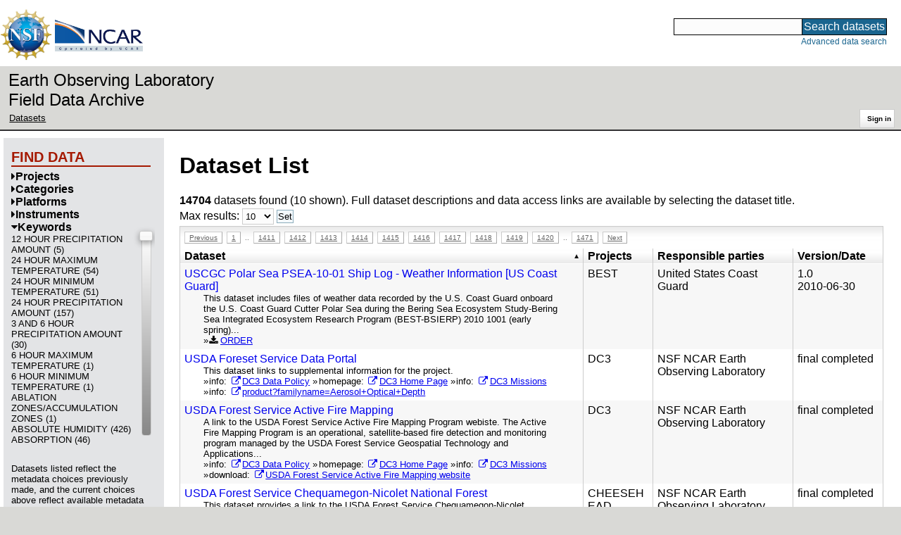

--- FILE ---
content_type: text/html;charset=utf-8
request_url: https://data.eol.ucar.edu/dataset/list?max=10&order=asc&sort=title&remove=gcmdScienceKeyword&offset=14144
body_size: 337497
content:
<!DOCTYPE HTML PUBLIC "-//W3C//DTD HTML 4.01 Transitional//EN" "http://www.w3.org/TR/html4/loose.dtd">
<html>
<head>
        <meta http-equiv="Content-Type" content="text/html; charset=utf-8">
        <meta http-equiv="Content-Style-Type" content="text/css">
        <link href="/static/b2odXeM844X3il6a1cBt1NkPEgt5bNdUKrM37ElO5Pn.ico" rel="shortcut icon" />
        <link rel="home" href="https://data.eol.ucar.edu/home/index" title="NSF NCAR EOL data archive home page" />
        <link rel="search" href="https://data.eol.ucar.edu/dataset/search" title="Search for data in the NSF NCAR EOL archive" />

        

        
        

        <script src="/static/t5OGphSUjwdNOoxNKgdRTTh1RBtmzhMXxHDYYeR4lYj.js" type="text/javascript" ></script>
<link href="/static/jh6NYHH9IUNRYIWVy8n35sWRIbNs8lAGRTdTUkyRTMZ.css" type="text/css" rel="stylesheet" media="screen, projection" />
<script src="/static/12s404mdgRacL7Nog2gnda7R2MI6KrsH0IOdKAga8d8.js" type="text/javascript" ></script>
<script src="/static/umdOcrisXiLpUULFstdfGTCV3FMmPnlidVrt1n1IXWI.js" type="text/javascript" ></script>
<script src="/static/WVIfYwFFw9Aod8hQ0aU1gbaDtFGx2TNocCmJNCbirQD.js" type="text/javascript" ></script>
<link href="/static/Bp0xEpwpMz3gTcZ17X7uroRGkEtdgvbtSQW0zXuGLwc.css" type="text/css" rel="stylesheet" media="screen, projection" />

<link href="/static/AeCalxMCGpEpWFZLgxjqKwVMPG78OstR8YQRpQ6Qs2Y.css" type="text/css" rel="stylesheet" media="screen, projection" />


<script type="text/javascript">
    var validsBaseUrl = '/dataset/listKeywords';
    var exploreBaseUrl = '/dataset/list?max=10&order=asc&sort=title&remove=gcmdScienceKeyword&offset=14144';

  $(document).ready(function() {
    /* moved to prefetch in controller; test remains awaiting full testing */
    if ( false &&
         ('' != 'gcmdScienceKeyword')
       ) getToggleKeywords('gcmdScienceKeyword',validsBaseUrl);

    setupNavmenuEtc(exploreBaseUrl);
    $('.explore-valid').click({baseUrl: validsBaseUrl}, getKeywordsForClick);
  });
</script>

        <script type="text/javascript">
            $(document).ready(function() {
              $('input#searchInput').autocomplete({
                minLength: 3,
                position: { my: "right top", at: "right bottom" },
                source: "/dataset/asearch",
                select: function(event, ui) {
                    $("#searchInput").val(ui.item.value);
                    $("#searchForm").submit();
                    },
                open: function(event, ui) { $(".ui-autocomplete").css("z-index", 999); },
                });
            });
        </script>

        
        
        
        
        
        

        
        <title>NSF NCAR EOL data archive -- Dataset List</title>

        
        <meta http-equiv="Content-Type" content="text/html; charset=UTF-8"/>
        <meta name="layout" content="main"/>
        
        
    
</head>
<body>
<a class="hiddenStructure" accesskey="1" href="#data_content">Skip to data content</a>
<a class="hiddenStructure" accesskey="2" href="#data_search">Skip to data search</a>
<div class="visualClear"></div>
<div id="eolheader">

    <div id="logo-floater">
        <a href="https://nsf.gov/"><img id="nsf-logo" class="logo-header"
         src="/static/q52lPtYCHYsr4lSgqBuZgdi1MxPuWYJ186Aoz7FPOMD.gif"
         alt="NSF" /></a>
        <a href="https://ncar.ucar.edu/"><img id="ncar-logo" class="logo-header"
         src="/static/SM0rSba7Wy3bKESHJN1JjxyeAacJ7czxZYOQlD3kQzM.png"
         alt="NCAR" /></a>
    </div>

    <div class="region-header">
     <div id="searchbox"><a class="hiddenStructure" name="data_search"></a><FORM id="searchForm" class="close" ACTION="/dataset/search" METHOD="POST"><input type="text" name="searchKey" size="18" maxlength="80" id="searchInput" class="inputLabelActive" title="Search for data: keywords or archive ID (wildcards ?*)"><input type="submit" value="Search datasets" class="searchButton"><input type="hidden" name="searchType" value="ALL"></FORM><a id="data_search_advanced" rel="nofollow" href="/dataset/search/advanced">Advanced&nbsp;data&nbsp;search</a></div>
    </div>
</div>

<div id="subheaderwrap">

<div id="eol_data_name"><a href="https://data.eol.ucar.edu/"
 title="NSF NCAR EOL data" rel="home" id="eol_data_link"
 >Earth Observing Laboratory<br>Field Data Archive</a></div>

<div id="breadcrumbwrap"><div id="breadcrumbs_scroll">
<ul class="breadcrumbs-list immediate listSize2">
  <li class="breadcrumb"><a href="/dataset/list?max=10&amp;order=asc&amp;sort=title&amp;remove=gcmdScienceKeyword&amp;offset=14144">Datasets</a></li>

</ul>

</div></div>

<div id="toolswrap"><div id="tools">


<div class="buttons" id="signinwrap">
<span class="button"><a href="/login/auth" rel="nofollow">Sign&nbsp;in</a></span>
</div>


</div></div>

</div>
<div class="visualClear"></div>

<div id="viewportwrap">




<div id="navwrap" class="box-left"><div id="nav"><div class="nav">

    



<div id="controlMenu" class="navmenu box">
<div class="navmenu-pane">
  <div class="navmenu-controls"><ul class="navmenu-pane-list">
   
   </ul></div>
</div>
</div>

<div id="exploreMenu" class="navmenu box">
<div class="navmenu-title">
  <h2><span class="navmenu-title-name">Find data</span></h2>
</div>

<div id="exploreMenu-control" class="navmenu-pane">
  <div class="navmenu-controls"><ul class="navmenu-pane-list">
  
  </ul></div>
</div>


  <div id="exploreMenu-project" class="navmenu-pane">
    <div class="navmenu-pane-header explore-valid" data-relation="project">
        <h3><span class="navmenu-pane-name navmenu-toggler"
            ><i id="exploreMenuPaneIcon_project"
              class="navmenu-pane-icon fa fa-caret-right"
              ></i>Projects</span></h3>
    </div>
    
    <div id="project-navmenu-items"
         class="navmenu-items nav-slider navmenu-mixed-wrapper"
    >
      
    </div>

    <div class="slider-wrapper"><div id="slider-container-project" class="slider-container">
        <div class="fix_ie_slider"></div>
        <div id="slider-project"
         class="ui-slider-vertical "
         style=""
        >
        </div>
    </div></div>

  </div>

  <div id="exploreMenu-category" class="navmenu-pane">
    <div class="navmenu-pane-header explore-valid" data-relation="category">
        <h3><span class="navmenu-pane-name navmenu-toggler"
            ><i id="exploreMenuPaneIcon_category"
              class="navmenu-pane-icon fa fa-caret-right"
              ></i>Categories</span></h3>
    </div>
    
    <div id="category-navmenu-items"
         class="navmenu-items nav-slider navmenu-mixed-wrapper"
    >
      
    </div>

    <div class="slider-wrapper"><div id="slider-container-category" class="slider-container">
        <div class="fix_ie_slider"></div>
        <div id="slider-category"
         class="ui-slider-vertical "
         style=""
        >
        </div>
    </div></div>

  </div>

  <div id="exploreMenu-platform" class="navmenu-pane">
    <div class="navmenu-pane-header explore-valid" data-relation="platform">
        <h3><span class="navmenu-pane-name navmenu-toggler"
            ><i id="exploreMenuPaneIcon_platform"
              class="navmenu-pane-icon fa fa-caret-right"
              ></i>Platforms</span></h3>
    </div>
    
    <div id="platform-navmenu-items"
         class="navmenu-items nav-slider navmenu-mixed-wrapper"
    >
      
    </div>

    <div class="slider-wrapper"><div id="slider-container-platform" class="slider-container">
        <div class="fix_ie_slider"></div>
        <div id="slider-platform"
         class="ui-slider-vertical "
         style=""
        >
        </div>
    </div></div>

  </div>

  <div id="exploreMenu-instrument" class="navmenu-pane">
    <div class="navmenu-pane-header explore-valid" data-relation="instrument">
        <h3><span class="navmenu-pane-name navmenu-toggler"
            ><i id="exploreMenuPaneIcon_instrument"
              class="navmenu-pane-icon fa fa-caret-right"
              ></i>Instruments</span></h3>
    </div>
    
    <div id="instrument-navmenu-items"
         class="navmenu-items nav-slider navmenu-mixed-wrapper"
    >
      
    </div>

    <div class="slider-wrapper"><div id="slider-container-instrument" class="slider-container">
        <div class="fix_ie_slider"></div>
        <div id="slider-instrument"
         class="ui-slider-vertical "
         style=""
        >
        </div>
    </div></div>

  </div>

  <div id="exploreMenu-gcmdScienceKeyword" class="navmenu-pane">
    <div class="navmenu-pane-header explore-valid" data-relation="gcmdScienceKeyword">
        <h3><span class="navmenu-pane-name navmenu-toggler"
            ><i id="exploreMenuPaneIcon_gcmdScienceKeyword"
              class="navmenu-pane-icon fa fa-caret-down"
              ></i>Keywords</span></h3>
    </div>
    
    <div id="gcmdScienceKeyword-navmenu-items"
         class="navmenu-items nav-slider navmenu-mixed-wrapper"
    ><div class="navmenu-item-control"
          >
        </div>
        <div
 id="gcmdScienceKeyword_valids_wrap"
 class="prefetch-items-wrap"
 style="display: none;"
 ><ul class='navmenu-pane-list' id='navmenu-gcmdScienceKeyword-list' data-items='992'>
  <li class='navmenu-item'>
    <a href='/dataset/list?gcmdScienceKeyword=624&amp;children=gcmdScienceKeyword'>
      <span class='navmenu-item-label' title='EARTH SCIENCE &gt; ATMOSPHERE &gt; PRECIPITATION &gt; PRECIPITATION AMOUNT &gt; 12 HOUR PRECIPITATION AMOUNT'>12 HOUR PRECIPITATION AMOUNT (5)</span>
    </a>
  </li>
  <li class='navmenu-item'>
    <a href='/dataset/list?gcmdScienceKeyword=439&amp;children=gcmdScienceKeyword'>
      <span class='navmenu-item-label' title='EARTH SCIENCE &gt; ATMOSPHERE &gt; ATMOSPHERIC TEMPERATURE &gt; SURFACE TEMPERATURE &gt; MAXIMUM/MINIMUM TEMPERATURE &gt; 24 HOUR MAXIMUM TEMPERATURE'>24 HOUR MAXIMUM TEMPERATURE (54)</span>
    </a>
  </li>
  <li class='navmenu-item'>
    <a href='/dataset/list?gcmdScienceKeyword=440&amp;children=gcmdScienceKeyword'>
      <span class='navmenu-item-label' title='EARTH SCIENCE &gt; ATMOSPHERE &gt; ATMOSPHERIC TEMPERATURE &gt; SURFACE TEMPERATURE &gt; MAXIMUM/MINIMUM TEMPERATURE &gt; 24 HOUR MINIMUM TEMPERATURE'>24 HOUR MINIMUM TEMPERATURE (51)</span>
    </a>
  </li>
  <li class='navmenu-item'>
    <a href='/dataset/list?gcmdScienceKeyword=625&amp;children=gcmdScienceKeyword'>
      <span class='navmenu-item-label' title='EARTH SCIENCE &gt; ATMOSPHERE &gt; PRECIPITATION &gt; PRECIPITATION AMOUNT &gt; 24 HOUR PRECIPITATION AMOUNT'>24 HOUR PRECIPITATION AMOUNT (157)</span>
    </a>
  </li>
  <li class='navmenu-item'>
    <a href='/dataset/list?gcmdScienceKeyword=626&amp;children=gcmdScienceKeyword'>
      <span class='navmenu-item-label' title='EARTH SCIENCE &gt; ATMOSPHERE &gt; PRECIPITATION &gt; PRECIPITATION AMOUNT &gt; 3 AND 6 HOUR PRECIPITATION AMOUNT'>3 AND 6 HOUR PRECIPITATION AMOUNT (30)</span>
    </a>
  </li>
  <li class='navmenu-item'>
    <a href='/dataset/list?gcmdScienceKeyword=441&amp;children=gcmdScienceKeyword'>
      <span class='navmenu-item-label' title='EARTH SCIENCE &gt; ATMOSPHERE &gt; ATMOSPHERIC TEMPERATURE &gt; SURFACE TEMPERATURE &gt; MAXIMUM/MINIMUM TEMPERATURE &gt; 6 HOUR MAXIMUM TEMPERATURE'>6 HOUR MAXIMUM TEMPERATURE (1)</span>
    </a>
  </li>
  <li class='navmenu-item'>
    <a href='/dataset/list?gcmdScienceKeyword=442&amp;children=gcmdScienceKeyword'>
      <span class='navmenu-item-label' title='EARTH SCIENCE &gt; ATMOSPHERE &gt; ATMOSPHERIC TEMPERATURE &gt; SURFACE TEMPERATURE &gt; MAXIMUM/MINIMUM TEMPERATURE &gt; 6 HOUR MINIMUM TEMPERATURE'>6 HOUR MINIMUM TEMPERATURE (1)</span>
    </a>
  </li>
  <li class='navmenu-item'>
    <a href='/dataset/list?gcmdScienceKeyword=1452&amp;children=gcmdScienceKeyword'>
      <span class='navmenu-item-label' title='EARTH SCIENCE &gt; CRYOSPHERE &gt; GLACIERS/ICE SHEETS &gt; ABLATION ZONES/ACCUMULATION ZONES'>ABLATION ZONES/ACCUMULATION ZONES (1)</span>
    </a>
  </li>
  <li class='navmenu-item'>
    <a href='/dataset/list?gcmdScienceKeyword=3032&amp;children=gcmdScienceKeyword'>
      <span class='navmenu-item-label' title='EARTH SCIENCE &gt; ATMOSPHERE &gt; ATMOSPHERIC WATER VAPOR &gt; WATER VAPOR INDICATORS &gt; HUMIDITY &gt; ABSOLUTE HUMIDITY'>ABSOLUTE HUMIDITY (426)</span>
    </a>
  </li>
  <li class='navmenu-item'>
    <a href='/dataset/list?gcmdScienceKeyword=395&amp;children=gcmdScienceKeyword'>
      <span class='navmenu-item-label' title='EARTH SCIENCE &gt; ATMOSPHERE &gt; ATMOSPHERIC RADIATION &gt; ABSORPTION'>ABSORPTION (46)</span>
    </a>
  </li>
  <li class='navmenu-item'>
    <a href='/dataset/list?gcmdScienceKeyword=534&amp;children=gcmdScienceKeyword'>
      <span class='navmenu-item-label' title='EARTH SCIENCE &gt; ATMOSPHERE &gt; CLOUDS &gt; CLOUD RADIATIVE TRANSFER &gt; ABSORPTION'>ABSORPTION (21)</span>
    </a>
  </li>
  <li class='navmenu-item'>
    <a href='/dataset/list?gcmdScienceKeyword=2127&amp;children=gcmdScienceKeyword'>
      <span class='navmenu-item-label' title='EARTH SCIENCE &gt; OCEANS &gt; OCEAN OPTICS &gt; ABSORPTION'>ABSORPTION (4)</span>
    </a>
  </li>
  <li class='navmenu-item'>
    <a href='/dataset/list?gcmdScienceKeyword=607&amp;children=gcmdScienceKeyword'>
      <span class='navmenu-item-label' title='EARTH SCIENCE &gt; ATMOSPHERE &gt; PRECIPITATION &gt; ACCUMULATIVE CONVECTIVE PRECIPITATION'>ACCUMULATIVE CONVECTIVE PRECIPITATION (17)</span>
    </a>
  </li>
  <li class='navmenu-item'>
    <a href='/dataset/list?gcmdScienceKeyword=2056&amp;children=gcmdScienceKeyword'>
      <span class='navmenu-item-label' title='EARTH SCIENCE &gt; OCEANS &gt; OCEAN ACOUSTICS &gt; ACOUSTIC SCATTERING'>ACOUSTIC SCATTERING (2)</span>
    </a>
  </li>
  <li class='navmenu-item'>
    <a href='/dataset/list?gcmdScienceKeyword=2058&amp;children=gcmdScienceKeyword'>
      <span class='navmenu-item-label' title='EARTH SCIENCE &gt; OCEANS &gt; OCEAN ACOUSTICS &gt; ACOUSTIC VELOCITY'>ACOUSTIC VELOCITY (15)</span>
    </a>
  </li>
  <li class='navmenu-item'>
    <a href='/dataset/list?gcmdScienceKeyword=3164&amp;children=gcmdScienceKeyword'>
      <span class='navmenu-item-label' title='EARTH SCIENCE &gt; ATMOSPHERE &gt; ATMOSPHERIC RADIATION &gt; ACTINIC FLUX'>ACTINIC FLUX (20)</span>
    </a>
  </li>
  <li class='navmenu-item'>
    <a href='/dataset/list?gcmdScienceKeyword=1441&amp;children=gcmdScienceKeyword'>
      <span class='navmenu-item-label' title='EARTH SCIENCE &gt; CRYOSPHERE &gt; FROZEN GROUND &gt; ACTIVE LAYER'>ACTIVE LAYER (19)</span>
    </a>
  </li>
  <li class='navmenu-item'>
    <a href='/dataset/list?gcmdScienceKeyword=1672&amp;children=gcmdScienceKeyword'>
      <span class='navmenu-item-label' title='EARTH SCIENCE &gt; LAND SURFACE &gt; FROZEN GROUND &gt; ACTIVE LAYER'>ACTIVE LAYER (35)</span>
    </a>
  </li>
  <li class='navmenu-item'>
    <a href='/dataset/list?gcmdScienceKeyword=1523&amp;children=gcmdScienceKeyword'>
      <span class='navmenu-item-label' title='EARTH SCIENCE &gt; HUMAN DIMENSIONS &gt; BOUNDARIES &gt; ADMINISTRATIVE DIVISIONS'>ADMINISTRATIVE DIVISIONS (3)</span>
    </a>
  </li>
  <li class='navmenu-item'>
    <a href='/dataset/list?gcmdScienceKeyword=2097&amp;children=gcmdScienceKeyword'>
      <span class='navmenu-item-label' title='EARTH SCIENCE &gt; OCEANS &gt; OCEAN CIRCULATION &gt; ADVECTION'>ADVECTION (1)</span>
    </a>
  </li>
  <li class='navmenu-item'>
    <a href='/dataset/list?gcmdScienceKeyword=3075&amp;children=gcmdScienceKeyword'>
      <span class='navmenu-item-label' title='EARTH SCIENCE &gt; ATMOSPHERE &gt; ATMOSPHERIC WINDS &gt; WIND DYNAMICS &gt; ADVECTION'>ADVECTION (24)</span>
    </a>
  </li>
  <li class='navmenu-item'>
    <a href='/dataset/list?gcmdScienceKeyword=3316&amp;children=gcmdScienceKeyword'>
      <span class='navmenu-item-label' title='EARTH SCIENCE &gt; CRYOSPHERE &gt; SNOW/ICE &gt; SNOW VOLUME BUDGET &gt; ADVECTION'>ADVECTION (1)</span>
    </a>
  </li>
  <li class='navmenu-item'>
    <a href='/dataset/list?gcmdScienceKeyword=3416&amp;children=gcmdScienceKeyword'>
      <span class='navmenu-item-label' title='EARTH SCIENCE &gt; ATMOSPHERE &gt; AEROSOLS &gt; AEROSOL ABSORPTION'>AEROSOL ABSORPTION (2)</span>
    </a>
  </li>
  <li class='navmenu-item'>
    <a href='/dataset/list?gcmdScienceKeyword=282&amp;children=gcmdScienceKeyword'>
      <span class='navmenu-item-label' title='EARTH SCIENCE &gt; ATMOSPHERE &gt; AEROSOLS &gt; AEROSOL BACKSCATTER'>AEROSOL BACKSCATTER (125)</span>
    </a>
  </li>
  <li class='navmenu-item'>
    <a href='/dataset/list?gcmdScienceKeyword=3384&amp;children=gcmdScienceKeyword'>
      <span class='navmenu-item-label' title='EARTH SCIENCE &gt; ATMOSPHERE &gt; AEROSOLS &gt; AEROSOL PARTICLE PROPERTIES &gt; AEROSOL CONCENTRATION'>AEROSOL CONCENTRATION (47)</span>
    </a>
  </li>
  <li class='navmenu-item'>
    <a href='/dataset/list?gcmdScienceKeyword=283&amp;children=gcmdScienceKeyword'>
      <span class='navmenu-item-label' title='EARTH SCIENCE &gt; ATMOSPHERE &gt; AEROSOLS &gt; AEROSOL EXTINCTION'>AEROSOL EXTINCTION (61)</span>
    </a>
  </li>
  <li class='navmenu-item'>
    <a href='/dataset/list?gcmdScienceKeyword=284&amp;children=gcmdScienceKeyword'>
      <span class='navmenu-item-label' title='EARTH SCIENCE &gt; ATMOSPHERE &gt; AEROSOLS &gt; AEROSOL FORWARD SCATTER'>AEROSOL FORWARD SCATTER (50)</span>
    </a>
  </li>
  <li class='navmenu-item'>
    <a href='/dataset/list?gcmdScienceKeyword=285&amp;children=gcmdScienceKeyword'>
      <span class='navmenu-item-label' title='EARTH SCIENCE &gt; ATMOSPHERE &gt; AEROSOLS &gt; AEROSOL OPTICAL DEPTH/THICKNESS'>AEROSOL OPTICAL DEPTH/THICKNESS (82)</span>
    </a>
  </li>
  <li class='navmenu-item'>
    <a href='/dataset/list?gcmdScienceKeyword=287&amp;children=gcmdScienceKeyword'>
      <span class='navmenu-item-label' title='EARTH SCIENCE &gt; ATMOSPHERE &gt; AEROSOLS &gt; AEROSOL PARTICLE PROPERTIES'>AEROSOL PARTICLE PROPERTIES (547)</span>
    </a>
  </li>
  <li class='navmenu-item'>
    <a href='/dataset/list?gcmdScienceKeyword=288&amp;children=gcmdScienceKeyword'>
      <span class='navmenu-item-label' title='EARTH SCIENCE &gt; ATMOSPHERE &gt; AEROSOLS &gt; AEROSOL RADIANCE'>AEROSOL RADIANCE (1)</span>
    </a>
  </li>
  <li class='navmenu-item'>
    <a href='/dataset/list?gcmdScienceKeyword=3385&amp;children=gcmdScienceKeyword'>
      <span class='navmenu-item-label' title='EARTH SCIENCE &gt; ATMOSPHERE &gt; AEROSOLS &gt; AEROSOL PARTICLE PROPERTIES &gt; AEROSOL SIZE DISTRIBUTION'>AEROSOL SIZE DISTRIBUTION (38)</span>
    </a>
  </li>
  <li class='navmenu-item'>
    <a href='/dataset/list?gcmdScienceKeyword=281&amp;children=gcmdScienceKeyword'>
      <span class='navmenu-item-label' title='EARTH SCIENCE &gt; ATMOSPHERE &gt; AEROSOLS'>AEROSOLS (205)</span>
    </a>
  </li>
  <li class='navmenu-item'>
    <a href='/dataset/list?gcmdScienceKeyword=514&amp;children=gcmdScienceKeyword'>
      <span class='navmenu-item-label' title='EARTH SCIENCE &gt; ATMOSPHERE &gt; CLOUDS &gt; CLOUD MICROPHYSICS &gt; DROPLET GROWTH &gt; AGGREGATION'>AGGREGATION (1)</span>
    </a>
  </li>
  <li class='navmenu-item'>
    <a href='/dataset/list?gcmdScienceKeyword=3380&amp;children=gcmdScienceKeyword'>
      <span class='navmenu-item-label' title='EARTH SCIENCE &gt; ATMOSPHERE &gt; ATMOSPHERIC PRESSURE &gt; AIR MASS/DENSITY'>AIR MASS/DENSITY (1)</span>
    </a>
  </li>
  <li class='navmenu-item'>
    <a href='/dataset/list?gcmdScienceKeyword=433&amp;children=gcmdScienceKeyword'>
      <span class='navmenu-item-label' title='EARTH SCIENCE &gt; ATMOSPHERE &gt; ATMOSPHERIC TEMPERATURE &gt; SURFACE TEMPERATURE &gt; AIR TEMPERATURE'>AIR TEMPERATURE (1747)</span>
    </a>
  </li>
  <li class='navmenu-item'>
    <a href='/dataset/list?gcmdScienceKeyword=396&amp;children=gcmdScienceKeyword'>
      <span class='navmenu-item-label' title='EARTH SCIENCE &gt; ATMOSPHERE &gt; ATMOSPHERIC RADIATION &gt; AIRGLOW'>AIRGLOW (2)</span>
    </a>
  </li>
  <li class='navmenu-item'>
    <a href='/dataset/list?gcmdScienceKeyword=2795&amp;children=gcmdScienceKeyword'>
      <span class='navmenu-item-label' title='EARTH SCIENCE &gt; SPECTRAL/ENGINEERING &gt; PLATFORM CHARACTERISTICS &gt; AIRSPEED/GROUND SPEED'>AIRSPEED/GROUND SPEED (80)</span>
    </a>
  </li>
  <li class='navmenu-item'>
    <a href='/dataset/list?gcmdScienceKeyword=397&amp;children=gcmdScienceKeyword'>
      <span class='navmenu-item-label' title='EARTH SCIENCE &gt; ATMOSPHERE &gt; ATMOSPHERIC RADIATION &gt; ALBEDO'>ALBEDO (127)</span>
    </a>
  </li>
  <li class='navmenu-item'>
    <a href='/dataset/list?gcmdScienceKeyword=1497&amp;children=gcmdScienceKeyword'>
      <span class='navmenu-item-label' title='EARTH SCIENCE &gt; CRYOSPHERE &gt; SNOW/ICE &gt; ALBEDO'>ALBEDO (10)</span>
    </a>
  </li>
  <li class='navmenu-item'>
    <a href='/dataset/list?gcmdScienceKeyword=1962&amp;children=gcmdScienceKeyword'>
      <span class='navmenu-item-label' title='EARTH SCIENCE &gt; LAND SURFACE &gt; SURFACE RADIATIVE PROPERTIES &gt; ALBEDO'>ALBEDO (10)</span>
    </a>
  </li>
  <li class='navmenu-item'>
    <a href='/dataset/list?gcmdScienceKeyword=2933&amp;children=gcmdScienceKeyword'>
      <span class='navmenu-item-label' title='EARTH SCIENCE &gt; TERRESTRIAL HYDROSPHERE &gt; SNOW/ICE &gt; ALBEDO'>ALBEDO (9)</span>
    </a>
  </li>
  <li class='navmenu-item'>
    <a href='/dataset/list?gcmdScienceKeyword=2061&amp;children=gcmdScienceKeyword'>
      <span class='navmenu-item-label' title='EARTH SCIENCE &gt; OCEANS &gt; OCEAN CHEMISTRY &gt; ALKALINITY'>ALKALINITY (14)</span>
    </a>
  </li>
  <li class='navmenu-item'>
    <a href='/dataset/list?gcmdScienceKeyword=1084&amp;children=gcmdScienceKeyword'>
      <span class='navmenu-item-label' title='EARTH SCIENCE &gt; BIOSPHERE &gt; ECOSYSTEMS &gt; TERRESTRIAL ECOSYSTEMS &gt; ALPINE/TUNDRA &gt; ALPINE TUNDRA'>ALPINE TUNDRA (3)</span>
    </a>
  </li>
  <li class='navmenu-item'>
    <a href='/dataset/list?gcmdScienceKeyword=308&amp;children=gcmdScienceKeyword'>
      <span class='navmenu-item-label' title='EARTH SCIENCE &gt; ATMOSPHERE &gt; ALTITUDE'>ALTITUDE (1)</span>
    </a>
  </li>
  <li class='navmenu-item'>
    <a href='/dataset/list?gcmdScienceKeyword=2059&amp;children=gcmdScienceKeyword'>
      <span class='navmenu-item-label' title='EARTH SCIENCE &gt; OCEANS &gt; OCEAN ACOUSTICS &gt; AMBIENT NOISE'>AMBIENT NOISE (9)</span>
    </a>
  </li>
  <li class='navmenu-item'>
    <a href='/dataset/list?gcmdScienceKeyword=349&amp;children=gcmdScienceKeyword'>
      <span class='navmenu-item-label' title='EARTH SCIENCE &gt; ATMOSPHERE &gt; ATMOSPHERIC CHEMISTRY &gt; NITROGEN COMPOUNDS &gt; AMMONIA'>AMMONIA (30)</span>
    </a>
  </li>
  <li class='navmenu-item'>
    <a href='/dataset/list?gcmdScienceKeyword=2062&amp;children=gcmdScienceKeyword'>
      <span class='navmenu-item-label' title='EARTH SCIENCE &gt; OCEANS &gt; OCEAN CHEMISTRY &gt; AMMONIA'>AMMONIA (69)</span>
    </a>
  </li>
  <li class='navmenu-item'>
    <a href='/dataset/list?gcmdScienceKeyword=3568&amp;children=gcmdScienceKeyword'>
      <span class='navmenu-item-label' title='EARTH SCIENCE &gt; ATMOSPHERE &gt; AEROSOLS &gt; AMMONIUM AEROSOLS'>AMMONIUM AEROSOLS (85)</span>
    </a>
  </li>
  <li class='navmenu-item'>
    <a href='/dataset/list?gcmdScienceKeyword=782&amp;children=gcmdScienceKeyword'>
      <span class='navmenu-item-label' title='EARTH SCIENCE &gt; BIOLOGICAL CLASSIFICATION &gt; ANIMALS/INVERTEBRATES &gt; ARTHROPODS &gt; CRUSTACEANS &gt; AMPHIPODS'>AMPHIPODS (3)</span>
    </a>
  </li>
  <li class='navmenu-item'>
    <a href='/dataset/list?gcmdScienceKeyword=868&amp;children=gcmdScienceKeyword'>
      <span class='navmenu-item-label' title='EARTH SCIENCE &gt; BIOLOGICAL CLASSIFICATION &gt; ANIMALS/VERTEBRATES &gt; FISH &gt; RAY-FINNED FISHES &gt; ANCHOVIES/HERRINGS'>ANCHOVIES/HERRINGS (3)</span>
    </a>
  </li>
  <li class='navmenu-item'>
    <a href='/dataset/list?gcmdScienceKeyword=909&amp;children=gcmdScienceKeyword'>
      <span class='navmenu-item-label' title='EARTH SCIENCE &gt; BIOLOGICAL CLASSIFICATION &gt; PLANTS &gt; ANGIOSPERMS (FLOWERING PLANTS)'>ANGIOSPERMS (FLOWERING PLANTS) (3)</span>
    </a>
  </li>
  <li class='navmenu-item'>
    <a href='/dataset/list?gcmdScienceKeyword=286&amp;children=gcmdScienceKeyword'>
      <span class='navmenu-item-label' title='EARTH SCIENCE &gt; ATMOSPHERE &gt; AEROSOLS &gt; AEROSOL OPTICAL DEPTH/THICKNESS &gt; ANGSTROM EXPONENT'>ANGSTROM EXPONENT (30)</span>
    </a>
  </li>
  <li class='navmenu-item'>
    <a href='/dataset/list?gcmdScienceKeyword=196&amp;children=gcmdScienceKeyword'>
      <span class='navmenu-item-label' title='EARTH SCIENCE &gt; AGRICULTURE &gt; ANIMAL SCIENCE &gt; ANIMAL MANURE AND WASTE'>ANIMAL MANURE AND WASTE (1)</span>
    </a>
  </li>
  <li class='navmenu-item'>
    <a href='/dataset/list?gcmdScienceKeyword=775&amp;children=gcmdScienceKeyword'>
      <span class='navmenu-item-label' title='EARTH SCIENCE &gt; BIOLOGICAL CLASSIFICATION &gt; ANIMALS/INVERTEBRATES'>ANIMALS/INVERTEBRATES (8)</span>
    </a>
  </li>
  <li class='navmenu-item'>
    <a href='/dataset/list?gcmdScienceKeyword=1015&amp;children=gcmdScienceKeyword'>
      <span class='navmenu-item-label' title='EARTH SCIENCE &gt; BIOSPHERE &gt; ECOSYSTEMS &gt; ANTHROPOGENIC/HUMAN INFLUENCED ECOSYSTEMS'>ANTHROPOGENIC/HUMAN INFLUENCED ECOSYSTEMS (24)</span>
    </a>
  </li>
  <li class='navmenu-item'>
    <a href='/dataset/list?gcmdScienceKeyword=2896&amp;children=gcmdScienceKeyword'>
      <span class='navmenu-item-label' title='EARTH SCIENCE &gt; TERRESTRIAL HYDROSPHERE &gt; GROUND WATER &gt; GROUND WATER FEATURES &gt; AQUIFERS'>AQUIFERS (1)</span>
    </a>
  </li>
  <li class='navmenu-item'>
    <a href='/dataset/list?gcmdScienceKeyword=1085&amp;children=gcmdScienceKeyword'>
      <span class='navmenu-item-label' title='EARTH SCIENCE &gt; BIOSPHERE &gt; ECOSYSTEMS &gt; TERRESTRIAL ECOSYSTEMS &gt; ALPINE/TUNDRA &gt; ARCTIC TUNDRA'>ARCTIC TUNDRA (105)</span>
    </a>
  </li>
  <li class='navmenu-item'>
    <a href='/dataset/list?gcmdScienceKeyword=1363&amp;children=gcmdScienceKeyword'>
      <span class='navmenu-item-label' title='EARTH SCIENCE &gt; CLIMATE INDICATORS &gt; PALEOCLIMATE INDICATORS &gt; ICE CORE RECORDS &gt; ISOTOPES &gt; ARGON ISOTOPES'>ARGON ISOTOPES (1)</span>
    </a>
  </li>
  <li class='navmenu-item'>
    <a href='/dataset/list?gcmdScienceKeyword=778&amp;children=gcmdScienceKeyword'>
      <span class='navmenu-item-label' title='EARTH SCIENCE &gt; BIOLOGICAL CLASSIFICATION &gt; ANIMALS/INVERTEBRATES &gt; ARTHROPODS'>ARTHROPODS (2)</span>
    </a>
  </li>
  <li class='navmenu-item'>
    <a href='/dataset/list?gcmdScienceKeyword=318&amp;children=gcmdScienceKeyword'>
      <span class='navmenu-item-label' title='EARTH SCIENCE &gt; ATMOSPHERE &gt; ATMOSPHERIC CHEMISTRY &gt; CARBON AND HYDROCARBON COMPOUNDS &gt; ATMOSPHERIC CARBON DIOXIDE'>ATMOSPHERIC CARBON DIOXIDE (433)</span>
    </a>
  </li>
  <li class='navmenu-item'>
    <a href='/dataset/list?gcmdScienceKeyword=319&amp;children=gcmdScienceKeyword'>
      <span class='navmenu-item-label' title='EARTH SCIENCE &gt; ATMOSPHERE &gt; ATMOSPHERIC CHEMISTRY &gt; CARBON AND HYDROCARBON COMPOUNDS &gt; ATMOSPHERIC CARBON MONOXIDE'>ATMOSPHERIC CARBON MONOXIDE (361)</span>
    </a>
  </li>
  <li class='navmenu-item'>
    <a href='/dataset/list?gcmdScienceKeyword=316&amp;children=gcmdScienceKeyword'>
      <span class='navmenu-item-label' title='EARTH SCIENCE &gt; ATMOSPHERE &gt; ATMOSPHERIC CHEMISTRY'>ATMOSPHERIC CHEMISTRY (2)</span>
    </a>
  </li>
  <li class='navmenu-item'>
    <a href='/dataset/list?gcmdScienceKeyword=94&amp;children=gcmdScienceKeyword'>
      <span class='navmenu-item-label' title='EARTH SCIENCE SERVICES &gt; MODELS &gt; ATMOSPHERIC CHEMISTRY MODELS'>ATMOSPHERIC CHEMISTRY MODELS (141)</span>
    </a>
  </li>
  <li class='navmenu-item'>
    <a href='/dataset/list?gcmdScienceKeyword=373&amp;children=gcmdScienceKeyword'>
      <span class='navmenu-item-label' title='EARTH SCIENCE &gt; ATMOSPHERE &gt; ATMOSPHERIC ELECTRICITY'>ATMOSPHERIC ELECTRICITY (1)</span>
    </a>
  </li>
  <li class='navmenu-item'>
    <a href='/dataset/list?gcmdScienceKeyword=399&amp;children=gcmdScienceKeyword'>
      <span class='navmenu-item-label' title='EARTH SCIENCE &gt; ATMOSPHERE &gt; ATMOSPHERIC RADIATION &gt; ATMOSPHERIC EMITTED RADIATION'>ATMOSPHERIC EMITTED RADIATION (4)</span>
    </a>
  </li>
  <li class='navmenu-item'>
    <a href='/dataset/list?gcmdScienceKeyword=95&amp;children=gcmdScienceKeyword'>
      <span class='navmenu-item-label' title='EARTH SCIENCE SERVICES &gt; MODELS &gt; ATMOSPHERIC GENERAL CIRCULATION MODELS'>ATMOSPHERIC GENERAL CIRCULATION MODELS (15)</span>
    </a>
  </li>
  <li class='navmenu-item'>
    <a href='/dataset/list?gcmdScienceKeyword=400&amp;children=gcmdScienceKeyword'>
      <span class='navmenu-item-label' title='EARTH SCIENCE &gt; ATMOSPHERE &gt; ATMOSPHERIC RADIATION &gt; ATMOSPHERIC HEATING'>ATMOSPHERIC HEATING (8)</span>
    </a>
  </li>
  <li class='navmenu-item'>
    <a href='/dataset/list?gcmdScienceKeyword=354&amp;children=gcmdScienceKeyword'>
      <span class='navmenu-item-label' title='EARTH SCIENCE &gt; ATMOSPHERE &gt; ATMOSPHERIC CHEMISTRY &gt; NITROGEN COMPOUNDS &gt; ATMOSPHERIC NITRIC ACID'>ATMOSPHERIC NITRIC ACID (40)</span>
    </a>
  </li>
  <li class='navmenu-item'>
    <a href='/dataset/list?gcmdScienceKeyword=362&amp;children=gcmdScienceKeyword'>
      <span class='navmenu-item-label' title='EARTH SCIENCE &gt; ATMOSPHERE &gt; ATMOSPHERIC CHEMISTRY &gt; OXYGEN COMPOUNDS &gt; ATMOSPHERIC OZONE'>ATMOSPHERIC OZONE (405)</span>
    </a>
  </li>
  <li class='navmenu-item'>
    <a href='/dataset/list?gcmdScienceKeyword=378&amp;children=gcmdScienceKeyword'>
      <span class='navmenu-item-label' title='EARTH SCIENCE &gt; ATMOSPHERE &gt; ATMOSPHERIC PRESSURE'>ATMOSPHERIC PRESSURE (2)</span>
    </a>
  </li>
  <li class='navmenu-item'>
    <a href='/dataset/list?gcmdScienceKeyword=380&amp;children=gcmdScienceKeyword'>
      <span class='navmenu-item-label' title='EARTH SCIENCE &gt; ATMOSPHERE &gt; ATMOSPHERIC PRESSURE &gt; ATMOSPHERIC PRESSURE MEASUREMENTS'>ATMOSPHERIC PRESSURE MEASUREMENTS (1486)</span>
    </a>
  </li>
  <li class='navmenu-item'>
    <a href='/dataset/list?gcmdScienceKeyword=394&amp;children=gcmdScienceKeyword'>
      <span class='navmenu-item-label' title='EARTH SCIENCE &gt; ATMOSPHERE &gt; ATMOSPHERIC RADIATION'>ATMOSPHERIC RADIATION (1)</span>
    </a>
  </li>
  <li class='navmenu-item'>
    <a href='/dataset/list?gcmdScienceKeyword=3397&amp;children=gcmdScienceKeyword'>
      <span class='navmenu-item-label' title='EARTH SCIENCE &gt; ATMOSPHERE &gt; ATMOSPHERIC CHEMISTRY &gt; NOBLE GAS &gt; ATMOSPHERIC RADON'>ATMOSPHERIC RADON (1)</span>
    </a>
  </li>
  <li class='navmenu-item'>
    <a href='/dataset/list?gcmdScienceKeyword=420&amp;children=gcmdScienceKeyword'>
      <span class='navmenu-item-label' title='EARTH SCIENCE &gt; ATMOSPHERE &gt; ATMOSPHERIC TEMPERATURE &gt; ATMOSPHERIC STABILITY'>ATMOSPHERIC STABILITY (12)</span>
    </a>
  </li>
  <li class='navmenu-item'>
    <a href='/dataset/list?gcmdScienceKeyword=419&amp;children=gcmdScienceKeyword'>
      <span class='navmenu-item-label' title='EARTH SCIENCE &gt; ATMOSPHERE &gt; ATMOSPHERIC TEMPERATURE'>ATMOSPHERIC TEMPERATURE (369)</span>
    </a>
  </li>
  <li class='navmenu-item'>
    <a href='/dataset/list?gcmdScienceKeyword=461&amp;children=gcmdScienceKeyword'>
      <span class='navmenu-item-label' title='EARTH SCIENCE &gt; ATMOSPHERE &gt; ATMOSPHERIC WATER VAPOR'>ATMOSPHERIC WATER VAPOR (18)</span>
    </a>
  </li>
  <li class='navmenu-item'>
    <a href='/dataset/list?gcmdScienceKeyword=472&amp;children=gcmdScienceKeyword'>
      <span class='navmenu-item-label' title='EARTH SCIENCE &gt; ATMOSPHERE &gt; ATMOSPHERIC WINDS'>ATMOSPHERIC WINDS (56)</span>
    </a>
  </li>
  <li class='navmenu-item'>
    <a href='/dataset/list?gcmdScienceKeyword=2129&amp;children=gcmdScienceKeyword'>
      <span class='navmenu-item-label' title='EARTH SCIENCE &gt; OCEANS &gt; OCEAN OPTICS &gt; ATTENUATION/TRANSMISSION'>ATTENUATION/TRANSMISSION (59)</span>
    </a>
  </li>
  <li class='navmenu-item'>
    <a href='/dataset/list?gcmdScienceKeyword=2796&amp;children=gcmdScienceKeyword'>
      <span class='navmenu-item-label' title='EARTH SCIENCE &gt; SPECTRAL/ENGINEERING &gt; PLATFORM CHARACTERISTICS &gt; ATTITUDE CHARACTERISTICS'>ATTITUDE CHARACTERISTICS (35)</span>
    </a>
  </li>
  <li class='navmenu-item'>
    <a href='/dataset/list?gcmdScienceKeyword=2971&amp;children=gcmdScienceKeyword'>
      <span class='navmenu-item-label' title='EARTH SCIENCE &gt; TERRESTRIAL HYDROSPHERE &gt; SURFACE WATER &gt; SURFACE WATER PROCESSES/MEASUREMENTS &gt; DISCHARGE/FLOW &gt; AVERAGE FLOW'>AVERAGE FLOW (1)</span>
    </a>
  </li>
  <li class='navmenu-item'>
    <a href='/dataset/list?gcmdScienceKeyword=901&amp;children=gcmdScienceKeyword'>
      <span class='navmenu-item-label' title='EARTH SCIENCE &gt; BIOLOGICAL CLASSIFICATION &gt; BACTERIA/ARCHAEA'>BACTERIA/ARCHAEA (10)</span>
    </a>
  </li>
  <li class='navmenu-item'>
    <a href='/dataset/list?gcmdScienceKeyword=888&amp;children=gcmdScienceKeyword'>
      <span class='navmenu-item-label' title='EARTH SCIENCE &gt; BIOLOGICAL CLASSIFICATION &gt; ANIMALS/VERTEBRATES &gt; MAMMALS &gt; CETACEANS &gt; BALEEN WHALES'>BALEEN WHALES (23)</span>
    </a>
  </li>
  <li class='navmenu-item'>
    <a href='/dataset/list?gcmdScienceKeyword=3120&amp;children=gcmdScienceKeyword'>
      <span class='navmenu-item-label' title='EARTH SCIENCE &gt; TERRESTRIAL HYDROSPHERE &gt; WATER QUALITY/WATER CHEMISTRY &gt; CONTAMINANTS &gt; BARIUM'>BARIUM (5)</span>
    </a>
  </li>
  <li class='navmenu-item'>
    <a href='/dataset/list?gcmdScienceKeyword=309&amp;children=gcmdScienceKeyword'>
      <span class='navmenu-item-label' title='EARTH SCIENCE &gt; ATMOSPHERE &gt; ALTITUDE &gt; BAROMETRIC ALTITUDE'>BAROMETRIC ALTITUDE (9)</span>
    </a>
  </li>
  <li class='navmenu-item'>
    <a href='/dataset/list?gcmdScienceKeyword=1983&amp;children=gcmdScienceKeyword'>
      <span class='navmenu-item-label' title='EARTH SCIENCE &gt; OCEANS &gt; BATHYMETRY/SEAFLOOR TOPOGRAPHY &gt; BATHYMETRY'>BATHYMETRY (42)</span>
    </a>
  </li>
  <li class='navmenu-item'>
    <a href='/dataset/list?gcmdScienceKeyword=882&amp;children=gcmdScienceKeyword'>
      <span class='navmenu-item-label' title='EARTH SCIENCE &gt; BIOLOGICAL CLASSIFICATION &gt; ANIMALS/VERTEBRATES &gt; MAMMALS &gt; CARNIVORES &gt; BEARS'>BEARS (19)</span>
    </a>
  </li>
  <li class='navmenu-item'>
    <a href='/dataset/list?gcmdScienceKeyword=1059&amp;children=gcmdScienceKeyword'>
      <span class='navmenu-item-label' title='EARTH SCIENCE &gt; BIOSPHERE &gt; ECOSYSTEMS &gt; MARINE ECOSYSTEMS &gt; BENTHIC'>BENTHIC (66)</span>
    </a>
  </li>
  <li class='navmenu-item'>
    <a href='/dataset/list?gcmdScienceKeyword=1342&amp;children=gcmdScienceKeyword'>
      <span class='navmenu-item-label' title='EARTH SCIENCE &gt; CLIMATE INDICATORS &gt; PALEOCLIMATE INDICATORS &gt; BERYLLIUM-10 ANALYSIS'>BERYLLIUM-10 ANALYSIS (1)</span>
    </a>
  </li>
  <li class='navmenu-item'>
    <a href='/dataset/list?gcmdScienceKeyword=2030&amp;children=gcmdScienceKeyword'>
      <span class='navmenu-item-label' title='EARTH SCIENCE &gt; OCEANS &gt; MARINE SEDIMENTS &gt; BIOGENIC SEDIMENTS'>BIOGENIC SEDIMENTS (14)</span>
    </a>
  </li>
  <li class='navmenu-item'>
    <a href='/dataset/list?gcmdScienceKeyword=967&amp;children=gcmdScienceKeyword'>
      <span class='navmenu-item-label' title='EARTH SCIENCE &gt; BIOSPHERE &gt; ECOLOGICAL DYNAMICS &gt; ECOSYSTEM FUNCTIONS &gt; BIOGEOCHEMICAL CYCLES'>BIOGEOCHEMICAL CYCLES (2)</span>
    </a>
  </li>
  <li class='navmenu-item'>
    <a href='/dataset/list?gcmdScienceKeyword=2063&amp;children=gcmdScienceKeyword'>
      <span class='navmenu-item-label' title='EARTH SCIENCE &gt; OCEANS &gt; OCEAN CHEMISTRY &gt; BIOGEOCHEMICAL CYCLES'>BIOGEOCHEMICAL CYCLES (3)</span>
    </a>
  </li>
  <li class='navmenu-item'>
    <a href='/dataset/list?gcmdScienceKeyword=1118&amp;children=gcmdScienceKeyword'>
      <span class='navmenu-item-label' title='EARTH SCIENCE &gt; BIOSPHERE &gt; VEGETATION &gt; BIOMASS'>BIOMASS (66)</span>
    </a>
  </li>
  <li class='navmenu-item'>
    <a href='/dataset/list?gcmdScienceKeyword=1562&amp;children=gcmdScienceKeyword'>
      <span class='navmenu-item-label' title='EARTH SCIENCE &gt; HUMAN DIMENSIONS &gt; ENVIRONMENTAL IMPACTS &gt; BIOMASS BURNING'>BIOMASS BURNING (32)</span>
    </a>
  </li>
  <li class='navmenu-item'>
    <a href='/dataset/list?gcmdScienceKeyword=968&amp;children=gcmdScienceKeyword'>
      <span class='navmenu-item-label' title='EARTH SCIENCE &gt; BIOSPHERE &gt; ECOLOGICAL DYNAMICS &gt; ECOSYSTEM FUNCTIONS &gt; BIOMASS DYNAMICS'>BIOMASS DYNAMICS (2)</span>
    </a>
  </li>
  <li class='navmenu-item'>
    <a href='/dataset/list?gcmdScienceKeyword=1282&amp;children=gcmdScienceKeyword'>
      <span class='navmenu-item-label' title='EARTH SCIENCE &gt; CLIMATE INDICATORS &gt; BIOSPHERIC INDICATORS'>BIOSPHERIC INDICATORS (38)</span>
    </a>
  </li>
  <li class='navmenu-item'>
    <a href='/dataset/list?gcmdScienceKeyword=851&amp;children=gcmdScienceKeyword'>
      <span class='navmenu-item-label' title='EARTH SCIENCE &gt; BIOLOGICAL CLASSIFICATION &gt; ANIMALS/VERTEBRATES &gt; BIRDS'>BIRDS (26)</span>
    </a>
  </li>
  <li class='navmenu-item'>
    <a href='/dataset/list?gcmdScienceKeyword=821&amp;children=gcmdScienceKeyword'>
      <span class='navmenu-item-label' title='EARTH SCIENCE &gt; BIOLOGICAL CLASSIFICATION &gt; ANIMALS/INVERTEBRATES &gt; MOLLUSKS &gt; BIVALVES'>BIVALVES (1)</span>
    </a>
  </li>
  <li class='navmenu-item'>
    <a href='/dataset/list?gcmdScienceKeyword=3377&amp;children=gcmdScienceKeyword'>
      <span class='navmenu-item-label' title='EARTH SCIENCE &gt; ATMOSPHERE &gt; AEROSOLS &gt; BLACK CARBON'>BLACK CARBON (22)</span>
    </a>
  </li>
  <li class='navmenu-item'>
    <a href='/dataset/list?gcmdScienceKeyword=3279&amp;children=gcmdScienceKeyword'>
      <span class='navmenu-item-label' title='EARTH SCIENCE &gt; ATMOSPHERE &gt; WEATHER EVENTS &gt; SNOW STORMS &gt; BLOWING SNOW'>BLOWING SNOW (2)</span>
    </a>
  </li>
  <li class='navmenu-item'>
    <a href='/dataset/list?gcmdScienceKeyword=3372&amp;children=gcmdScienceKeyword'>
      <span class='navmenu-item-label' title='EARTH SCIENCE &gt; TERRESTRIAL HYDROSPHERE &gt; SNOW/ICE &gt; BLOWING SNOW'>BLOWING SNOW (1)</span>
    </a>
  </li>
  <li class='navmenu-item'>
    <a href='/dataset/list?gcmdScienceKeyword=1091&amp;children=gcmdScienceKeyword'>
      <span class='navmenu-item-label' title='EARTH SCIENCE &gt; BIOSPHERE &gt; ECOSYSTEMS &gt; TERRESTRIAL ECOSYSTEMS &gt; FORESTS &gt; BOREAL FOREST/TIAGA'>BOREAL FOREST/TIAGA (2)</span>
    </a>
  </li>
  <li class='navmenu-item'>
    <a href='/dataset/list?gcmdScienceKeyword=1522&amp;children=gcmdScienceKeyword'>
      <span class='navmenu-item-label' title='EARTH SCIENCE &gt; HUMAN DIMENSIONS &gt; BOUNDARIES'>BOUNDARIES (1)</span>
    </a>
  </li>
  <li class='navmenu-item'>
    <a href='/dataset/list?gcmdScienceKeyword=434&amp;children=gcmdScienceKeyword'>
      <span class='navmenu-item-label' title='EARTH SCIENCE &gt; ATMOSPHERE &gt; ATMOSPHERIC TEMPERATURE &gt; SURFACE TEMPERATURE &gt; BOUNDARY LAYER TEMPERATURE'>BOUNDARY LAYER TEMPERATURE (30)</span>
    </a>
  </li>
  <li class='navmenu-item'>
    <a href='/dataset/list?gcmdScienceKeyword=450&amp;children=gcmdScienceKeyword'>
      <span class='navmenu-item-label' title='EARTH SCIENCE &gt; ATMOSPHERE &gt; ATMOSPHERIC TEMPERATURE &gt; UPPER AIR TEMPERATURE &gt; BOUNDARY LAYER TEMPERATURE'>BOUNDARY LAYER TEMPERATURE (1573)</span>
    </a>
  </li>
  <li class='navmenu-item'>
    <a href='/dataset/list?gcmdScienceKeyword=473&amp;children=gcmdScienceKeyword'>
      <span class='navmenu-item-label' title='EARTH SCIENCE &gt; ATMOSPHERE &gt; ATMOSPHERIC WINDS &gt; UPPER LEVEL WINDS &gt; BOUNDARY LAYER WINDS'>BOUNDARY LAYER WINDS (1546)</span>
    </a>
  </li>
  <li class='navmenu-item'>
    <a href='/dataset/list?gcmdScienceKeyword=1284&amp;children=gcmdScienceKeyword'>
      <span class='navmenu-item-label' title='EARTH SCIENCE &gt; CLIMATE INDICATORS &gt; BIOSPHERIC INDICATORS &gt; BREEDING PRODUCTIVITY'>BREEDING PRODUCTIVITY (1)</span>
    </a>
  </li>
  <li class='navmenu-item'>
    <a href='/dataset/list?gcmdScienceKeyword=2778&amp;children=gcmdScienceKeyword'>
      <span class='navmenu-item-label' title='EARTH SCIENCE &gt; SPECTRAL/ENGINEERING &gt; INFRARED WAVELENGTHS &gt; BRIGHTNESS TEMPERATURE'>BRIGHTNESS TEMPERATURE (135)</span>
    </a>
  </li>
  <li class='navmenu-item'>
    <a href='/dataset/list?gcmdScienceKeyword=2790&amp;children=gcmdScienceKeyword'>
      <span class='navmenu-item-label' title='EARTH SCIENCE &gt; SPECTRAL/ENGINEERING &gt; MICROWAVE &gt; BRIGHTNESS TEMPERATURE'>BRIGHTNESS TEMPERATURE (85)</span>
    </a>
  </li>
  <li class='navmenu-item'>
    <a href='/dataset/list?gcmdScienceKeyword=329&amp;children=gcmdScienceKeyword'>
      <span class='navmenu-item-label' title='EARTH SCIENCE &gt; ATMOSPHERE &gt; ATMOSPHERIC CHEMISTRY &gt; HALOCARBONS AND HALOGENS &gt; BROMINE MONOXIDE'>BROMINE MONOXIDE (3)</span>
    </a>
  </li>
  <li class='navmenu-item'>
    <a href='/dataset/list?gcmdScienceKeyword=796&amp;children=gcmdScienceKeyword'>
      <span class='navmenu-item-label' title='EARTH SCIENCE &gt; BIOLOGICAL CLASSIFICATION &gt; ANIMALS/INVERTEBRATES &gt; BRYOZOANS/MOSS ANIMALS'>BRYOZOANS/MOSS ANIMALS (2)</span>
    </a>
  </li>
  <li class='navmenu-item'>
    <a href='/dataset/list?gcmdScienceKeyword=2098&amp;children=gcmdScienceKeyword'>
      <span class='navmenu-item-label' title='EARTH SCIENCE &gt; OCEANS &gt; OCEAN CIRCULATION &gt; BUOY POSITION'>BUOY POSITION (1)</span>
    </a>
  </li>
  <li class='navmenu-item'>
    <a href='/dataset/list?gcmdScienceKeyword=1913&amp;children=gcmdScienceKeyword'>
      <span class='navmenu-item-label' title='EARTH SCIENCE &gt; LAND SURFACE &gt; SOILS &gt; CALCIUM'>CALCIUM (12)</span>
    </a>
  </li>
  <li class='navmenu-item'>
    <a href='/dataset/list?gcmdScienceKeyword=2228&amp;children=gcmdScienceKeyword'>
      <span class='navmenu-item-label' title='EARTH SCIENCE &gt; PALEOCLIMATE &gt; ICE CORE RECORDS &gt; CALCIUM'>CALCIUM (1)</span>
    </a>
  </li>
  <li class='navmenu-item'>
    <a href='/dataset/list?gcmdScienceKeyword=3031&amp;children=gcmdScienceKeyword'>
      <span class='navmenu-item-label' title='EARTH SCIENCE SERVICES &gt; DATA ANALYSIS AND VISUALIZATION &gt; CALIBRATION/VALIDATION &gt; CALIBRATION'>CALIBRATION (2)</span>
    </a>
  </li>
  <li class='navmenu-item'>
    <a href='/dataset/list?gcmdScienceKeyword=3362&amp;children=gcmdScienceKeyword'>
      <span class='navmenu-item-label' title='EARTH SCIENCE &gt; SPECTRAL/ENGINEERING &gt; PLATFORM CHARACTERISTICS &gt; CALIBRATION'>CALIBRATION (2)</span>
    </a>
  </li>
  <li class='navmenu-item'>
    <a href='/dataset/list?gcmdScienceKeyword=1119&amp;children=gcmdScienceKeyword'>
      <span class='navmenu-item-label' title='EARTH SCIENCE &gt; BIOSPHERE &gt; VEGETATION &gt; CANOPY CHARACTERISTICS'>CANOPY CHARACTERISTICS (37)</span>
    </a>
  </li>
  <li class='navmenu-item'>
    <a href='/dataset/list?gcmdScienceKeyword=1285&amp;children=gcmdScienceKeyword'>
      <span class='navmenu-item-label' title='EARTH SCIENCE &gt; CLIMATE INDICATORS &gt; BIOSPHERIC INDICATORS &gt; CANOPY TEMPERATURE VARIABILITY'>CANOPY TEMPERATURE VARIABILITY (2)</span>
    </a>
  </li>
  <li class='navmenu-item'>
    <a href='/dataset/list?gcmdScienceKeyword=233&amp;children=gcmdScienceKeyword'>
      <span class='navmenu-item-label' title='EARTH SCIENCE &gt; AGRICULTURE &gt; SOILS &gt; CARBON'>CARBON (5)</span>
    </a>
  </li>
  <li class='navmenu-item'>
    <a href='/dataset/list?gcmdScienceKeyword=1121&amp;children=gcmdScienceKeyword'>
      <span class='navmenu-item-label' title='EARTH SCIENCE &gt; BIOSPHERE &gt; VEGETATION &gt; CARBON'>CARBON (10)</span>
    </a>
  </li>
  <li class='navmenu-item'>
    <a href='/dataset/list?gcmdScienceKeyword=1914&amp;children=gcmdScienceKeyword'>
      <span class='navmenu-item-label' title='EARTH SCIENCE &gt; LAND SURFACE &gt; SOILS &gt; CARBON'>CARBON (21)</span>
    </a>
  </li>
  <li class='navmenu-item'>
    <a href='/dataset/list?gcmdScienceKeyword=2065&amp;children=gcmdScienceKeyword'>
      <span class='navmenu-item-label' title='EARTH SCIENCE &gt; OCEANS &gt; OCEAN CHEMISTRY &gt; CARBON'>CARBON (91)</span>
    </a>
  </li>
  <li class='navmenu-item'>
    <a href='/dataset/list?gcmdScienceKeyword=317&amp;children=gcmdScienceKeyword'>
      <span class='navmenu-item-label' title='EARTH SCIENCE &gt; ATMOSPHERE &gt; ATMOSPHERIC CHEMISTRY &gt; CARBON AND HYDROCARBON COMPOUNDS'>CARBON AND HYDROCARBON COMPOUNDS (8)</span>
    </a>
  </li>
  <li class='navmenu-item'>
    <a href='/dataset/list?gcmdScienceKeyword=96&amp;children=gcmdScienceKeyword'>
      <span class='navmenu-item-label' title='EARTH SCIENCE SERVICES &gt; MODELS &gt; CARBON CYCLE/CARBON BUDGET MODELS'>CARBON CYCLE/CARBON BUDGET MODELS (1)</span>
    </a>
  </li>
  <li class='navmenu-item'>
    <a href='/dataset/list?gcmdScienceKeyword=1358&amp;children=gcmdScienceKeyword'>
      <span class='navmenu-item-label' title='EARTH SCIENCE &gt; CLIMATE INDICATORS &gt; PALEOCLIMATE INDICATORS &gt; ICE CORE RECORDS &gt; CARBON DIOXIDE'>CARBON DIOXIDE (2)</span>
    </a>
  </li>
  <li class='navmenu-item'>
    <a href='/dataset/list?gcmdScienceKeyword=2066&amp;children=gcmdScienceKeyword'>
      <span class='navmenu-item-label' title='EARTH SCIENCE &gt; OCEANS &gt; OCEAN CHEMISTRY &gt; CARBON DIOXIDE'>CARBON DIOXIDE (25)</span>
    </a>
  </li>
  <li class='navmenu-item'>
    <a href='/dataset/list?gcmdScienceKeyword=3387&amp;children=gcmdScienceKeyword'>
      <span class='navmenu-item-label' title='EARTH SCIENCE &gt; ATMOSPHERE &gt; ATMOSPHERIC CHEMISTRY &gt; CARBON AND HYDROCARBON COMPOUNDS &gt; ATMOSPHERIC CARBON DIOXIDE &gt; CARBON DIOXIDE PROFILES'>CARBON DIOXIDE PROFILES (2)</span>
    </a>
  </li>
  <li class='navmenu-item'>
    <a href='/dataset/list?gcmdScienceKeyword=3388&amp;children=gcmdScienceKeyword'>
      <span class='navmenu-item-label' title='EARTH SCIENCE &gt; ATMOSPHERE &gt; ATMOSPHERIC CHEMISTRY &gt; CARBON AND HYDROCARBON COMPOUNDS &gt; ATMOSPHERIC CARBON DIOXIDE &gt; CARBON DIOXIDE SURFACE'>CARBON DIOXIDE SURFACE (14)</span>
    </a>
  </li>
  <li class='navmenu-item'>
    <a href='/dataset/list?gcmdScienceKeyword=3194&amp;children=gcmdScienceKeyword'>
      <span class='navmenu-item-label' title='EARTH SCIENCE &gt; CLIMATE INDICATORS &gt; CARBON FLUX'>CARBON FLUX (6)</span>
    </a>
  </li>
  <li class='navmenu-item'>
    <a href='/dataset/list?gcmdScienceKeyword=297&amp;children=gcmdScienceKeyword'>
      <span class='navmenu-item-label' title='EARTH SCIENCE &gt; ATMOSPHERE &gt; AIR QUALITY &gt; CARBON MONOXIDE'>CARBON MONOXIDE (37)</span>
    </a>
  </li>
  <li class='navmenu-item'>
    <a href='/dataset/list?gcmdScienceKeyword=3390&amp;children=gcmdScienceKeyword'>
      <span class='navmenu-item-label' title='EARTH SCIENCE &gt; ATMOSPHERE &gt; ATMOSPHERIC CHEMISTRY &gt; CARBON AND HYDROCARBON COMPOUNDS &gt; ATMOSPHERIC CARBON MONOXIDE &gt; CARBON MONOXIDE PROFILES'>CARBON MONOXIDE PROFILES (2)</span>
    </a>
  </li>
  <li class='navmenu-item'>
    <a href='/dataset/list?gcmdScienceKeyword=3391&amp;children=gcmdScienceKeyword'>
      <span class='navmenu-item-label' title='EARTH SCIENCE &gt; ATMOSPHERE &gt; ATMOSPHERIC CHEMISTRY &gt; CARBON AND HYDROCARBON COMPOUNDS &gt; ATMOSPHERIC CARBON MONOXIDE &gt; CARBON MONOXIDE SURFACE'>CARBON MONOXIDE SURFACE (7)</span>
    </a>
  </li>
  <li class='navmenu-item'>
    <a href='/dataset/list?gcmdScienceKeyword=330&amp;children=gcmdScienceKeyword'>
      <span class='navmenu-item-label' title='EARTH SCIENCE &gt; ATMOSPHERE &gt; ATMOSPHERIC CHEMISTRY &gt; HALOCARBONS AND HALOGENS &gt; CARBON TETRACHLORIDE'>CARBON TETRACHLORIDE (23)</span>
    </a>
  </li>
  <li class='navmenu-item'>
    <a href='/dataset/list?gcmdScienceKeyword=289&amp;children=gcmdScienceKeyword'>
      <span class='navmenu-item-label' title='EARTH SCIENCE &gt; ATMOSPHERE &gt; AEROSOLS &gt; CARBONACEOUS AEROSOLS'>CARBONACEOUS AEROSOLS (62)</span>
    </a>
  </li>
  <li class='navmenu-item'>
    <a href='/dataset/list?gcmdScienceKeyword=2067&amp;children=gcmdScienceKeyword'>
      <span class='navmenu-item-label' title='EARTH SCIENCE &gt; OCEANS &gt; OCEAN CHEMISTRY &gt; CARBONATE'>CARBONATE (2)</span>
    </a>
  </li>
  <li class='navmenu-item'>
    <a href='/dataset/list?gcmdScienceKeyword=366&amp;children=gcmdScienceKeyword'>
      <span class='navmenu-item-label' title='EARTH SCIENCE &gt; ATMOSPHERE &gt; ATMOSPHERIC CHEMISTRY &gt; SULFUR COMPOUNDS &gt; CARBONYL SULFIDE'>CARBONYL SULFIDE (37)</span>
    </a>
  </li>
  <li class='navmenu-item'>
    <a href='/dataset/list?gcmdScienceKeyword=1915&amp;children=gcmdScienceKeyword'>
      <span class='navmenu-item-label' title='EARTH SCIENCE &gt; LAND SURFACE &gt; SOILS &gt; CATION EXCHANGE CAPACITY'>CATION EXCHANGE CAPACITY (1)</span>
    </a>
  </li>
  <li class='navmenu-item'>
    <a href='/dataset/list?gcmdScienceKeyword=887&amp;children=gcmdScienceKeyword'>
      <span class='navmenu-item-label' title='EARTH SCIENCE &gt; BIOLOGICAL CLASSIFICATION &gt; ANIMALS/VERTEBRATES &gt; MAMMALS &gt; CETACEANS'>CETACEANS (1)</span>
    </a>
  </li>
  <li class='navmenu-item'>
    <a href='/dataset/list?gcmdScienceKeyword=3469&amp;children=gcmdScienceKeyword'>
      <span class='navmenu-item-label' title='EARTH SCIENCE &gt; ATMOSPHERE &gt; ATMOSPHERIC CHEMISTRY &gt; HALOCARBONS AND HALOGENS &gt; CHLOROFLUOROCARBONS &gt; CFC-11'>CFC-11 (10)</span>
    </a>
  </li>
  <li class='navmenu-item'>
    <a href='/dataset/list?gcmdScienceKeyword=3470&amp;children=gcmdScienceKeyword'>
      <span class='navmenu-item-label' title='EARTH SCIENCE &gt; ATMOSPHERE &gt; ATMOSPHERIC CHEMISTRY &gt; HALOCARBONS AND HALOGENS &gt; CHLOROFLUOROCARBONS &gt; CFC-12'>CFC-12 (8)</span>
    </a>
  </li>
  <li class='navmenu-item'>
    <a href='/dataset/list?gcmdScienceKeyword=3115&amp;children=gcmdScienceKeyword'>
      <span class='navmenu-item-label' title='EARTH SCIENCE &gt; ATMOSPHERE &gt; AEROSOLS &gt; CHEMICAL COMPOSITION'>CHEMICAL COMPOSITION (49)</span>
    </a>
  </li>
  <li class='navmenu-item'>
    <a href='/dataset/list?gcmdScienceKeyword=320&amp;children=gcmdScienceKeyword'>
      <span class='navmenu-item-label' title='EARTH SCIENCE &gt; ATMOSPHERE &gt; ATMOSPHERIC CHEMISTRY &gt; CARBON AND HYDROCARBON COMPOUNDS &gt; CHLORINATED HYDROCARBONS'>CHLORINATED HYDROCARBONS (12)</span>
    </a>
  </li>
  <li class='navmenu-item'>
    <a href='/dataset/list?gcmdScienceKeyword=333&amp;children=gcmdScienceKeyword'>
      <span class='navmenu-item-label' title='EARTH SCIENCE &gt; ATMOSPHERE &gt; ATMOSPHERIC CHEMISTRY &gt; HALOCARBONS AND HALOGENS &gt; CHLORINE NITRATE'>CHLORINE NITRATE (1)</span>
    </a>
  </li>
  <li class='navmenu-item'>
    <a href='/dataset/list?gcmdScienceKeyword=334&amp;children=gcmdScienceKeyword'>
      <span class='navmenu-item-label' title='EARTH SCIENCE &gt; ATMOSPHERE &gt; ATMOSPHERIC CHEMISTRY &gt; HALOCARBONS AND HALOGENS &gt; CHLOROFLUOROCARBONS'>CHLOROFLUOROCARBONS (67)</span>
    </a>
  </li>
  <li class='navmenu-item'>
    <a href='/dataset/list?gcmdScienceKeyword=2068&amp;children=gcmdScienceKeyword'>
      <span class='navmenu-item-label' title='EARTH SCIENCE &gt; OCEANS &gt; OCEAN CHEMISTRY &gt; CHLOROPHYLL'>CHLOROPHYLL (133)</span>
    </a>
  </li>
  <li class='navmenu-item'>
    <a href='/dataset/list?gcmdScienceKeyword=2089&amp;children=gcmdScienceKeyword'>
      <span class='navmenu-item-label' title='EARTH SCIENCE &gt; OCEANS &gt; OCEAN CHEMISTRY &gt; PIGMENTS &gt; CHLOROPHYLL'>CHLOROPHYLL (22)</span>
    </a>
  </li>
  <li class='navmenu-item'>
    <a href='/dataset/list?gcmdScienceKeyword=3007&amp;children=gcmdScienceKeyword'>
      <span class='navmenu-item-label' title='EARTH SCIENCE &gt; TERRESTRIAL HYDROSPHERE &gt; WATER QUALITY/WATER CHEMISTRY &gt; WATER CHARACTERISTICS &gt; CHLOROPHYLL CONCENTRATIONS'>CHLOROPHYLL CONCENTRATIONS (1)</span>
    </a>
  </li>
  <li class='navmenu-item'>
    <a href='/dataset/list?gcmdScienceKeyword=939&amp;children=gcmdScienceKeyword'>
      <span class='navmenu-item-label' title='EARTH SCIENCE &gt; BIOLOGICAL CLASSIFICATION &gt; PROTISTS &gt; CILIATES'>CILIATES (1)</span>
    </a>
  </li>
  <li class='navmenu-item'>
    <a href='/dataset/list?gcmdScienceKeyword=822&amp;children=gcmdScienceKeyword'>
      <span class='navmenu-item-label' title='EARTH SCIENCE &gt; BIOLOGICAL CLASSIFICATION &gt; ANIMALS/INVERTEBRATES &gt; MOLLUSKS &gt; BIVALVES &gt; CLAMS'>CLAMS (2)</span>
    </a>
  </li>
  <li class='navmenu-item'>
    <a href='/dataset/list?gcmdScienceKeyword=28&amp;children=gcmdScienceKeyword'>
      <span class='navmenu-item-label' title='EARTH SCIENCE SERVICES &gt; EDUCATION/OUTREACH &gt; CURRICULUM SUPPORT &gt; CLASSROOM ACTIVITIES'>CLASSROOM ACTIVITIES (1)</span>
    </a>
  </li>
  <li class='navmenu-item'>
    <a href='/dataset/list?gcmdScienceKeyword=3222&amp;children=gcmdScienceKeyword'>
      <span class='navmenu-item-label' title='EARTH SCIENCE &gt; HUMAN DIMENSIONS &gt; CLIMATE CHANGE RESPONSES &gt; CLIMATE ADAPTATION'>CLIMATE ADAPTATION (2)</span>
    </a>
  </li>
  <li class='navmenu-item'>
    <a href='/dataset/list?gcmdScienceKeyword=75&amp;children=gcmdScienceKeyword'>
      <span class='navmenu-item-label' title='EARTH SCIENCE SERVICES &gt; ENVIRONMENTAL ADVISORIES &gt; WEATHER/CLIMATE ADVISORIES &gt; CLIMATE ADVISORIES'>CLIMATE ADVISORIES (1)</span>
    </a>
  </li>
  <li class='navmenu-item'>
    <a href='/dataset/list?gcmdScienceKeyword=97&amp;children=gcmdScienceKeyword'>
      <span class='navmenu-item-label' title='EARTH SCIENCE SERVICES &gt; MODELS &gt; CLIMATE CHANGE IMPACT ASSESSMENT MODELS'>CLIMATE CHANGE IMPACT ASSESSMENT MODELS (2)</span>
    </a>
  </li>
  <li class='navmenu-item'>
    <a href='/dataset/list?gcmdScienceKeyword=3225&amp;children=gcmdScienceKeyword'>
      <span class='navmenu-item-label' title='EARTH SCIENCE &gt; HUMAN DIMENSIONS &gt; CLIMATE CHANGE RESPONSES'>CLIMATE CHANGE RESPONSES (2)</span>
    </a>
  </li>
  <li class='navmenu-item'>
    <a href='/dataset/list?gcmdScienceKeyword=3223&amp;children=gcmdScienceKeyword'>
      <span class='navmenu-item-label' title='EARTH SCIENCE &gt; HUMAN DIMENSIONS &gt; CLIMATE CHANGE RESPONSES &gt; CLIMATE MITIGATION'>CLIMATE MITIGATION (1)</span>
    </a>
  </li>
  <li class='navmenu-item'>
    <a href='/dataset/list?gcmdScienceKeyword=3410&amp;children=gcmdScienceKeyword'>
      <span class='navmenu-item-label' title='EARTH SCIENCE &gt; ATMOSPHERE &gt; CLOUDS &gt; CLOUD PROPERTIES &gt; CLOUD AMOUNT'>CLOUD AMOUNT (1)</span>
    </a>
  </li>
  <li class='navmenu-item'>
    <a href='/dataset/list?gcmdScienceKeyword=521&amp;children=gcmdScienceKeyword'>
      <span class='navmenu-item-label' title='EARTH SCIENCE &gt; ATMOSPHERE &gt; CLOUDS &gt; CLOUD PROPERTIES &gt; CLOUD BASE HEIGHT'>CLOUD BASE HEIGHT (318)</span>
    </a>
  </li>
  <li class='navmenu-item'>
    <a href='/dataset/list?gcmdScienceKeyword=522&amp;children=gcmdScienceKeyword'>
      <span class='navmenu-item-label' title='EARTH SCIENCE &gt; ATMOSPHERE &gt; CLOUDS &gt; CLOUD PROPERTIES &gt; CLOUD BASE PRESSURE'>CLOUD BASE PRESSURE (34)</span>
    </a>
  </li>
  <li class='navmenu-item'>
    <a href='/dataset/list?gcmdScienceKeyword=523&amp;children=gcmdScienceKeyword'>
      <span class='navmenu-item-label' title='EARTH SCIENCE &gt; ATMOSPHERE &gt; CLOUDS &gt; CLOUD PROPERTIES &gt; CLOUD BASE TEMPERATURE'>CLOUD BASE TEMPERATURE (42)</span>
    </a>
  </li>
  <li class='navmenu-item'>
    <a href='/dataset/list?gcmdScienceKeyword=524&amp;children=gcmdScienceKeyword'>
      <span class='navmenu-item-label' title='EARTH SCIENCE &gt; ATMOSPHERE &gt; CLOUDS &gt; CLOUD PROPERTIES &gt; CLOUD CEILING'>CLOUD CEILING (121)</span>
    </a>
  </li>
  <li class='navmenu-item'>
    <a href='/dataset/list?gcmdScienceKeyword=543&amp;children=gcmdScienceKeyword'>
      <span class='navmenu-item-label' title='EARTH SCIENCE &gt; ATMOSPHERE &gt; CLOUDS &gt; CONVECTIVE CLOUDS/SYSTEMS (OBSERVED/ANALYZED) &gt; CLOUD CLUSTERS'>CLOUD CLUSTERS (2)</span>
    </a>
  </li>
  <li class='navmenu-item'>
    <a href='/dataset/list?gcmdScienceKeyword=290&amp;children=gcmdScienceKeyword'>
      <span class='navmenu-item-label' title='EARTH SCIENCE &gt; ATMOSPHERE &gt; AEROSOLS &gt; CLOUD CONDENSATION NUCLEI'>CLOUD CONDENSATION NUCLEI (156)</span>
    </a>
  </li>
  <li class='navmenu-item'>
    <a href='/dataset/list?gcmdScienceKeyword=504&amp;children=gcmdScienceKeyword'>
      <span class='navmenu-item-label' title='EARTH SCIENCE &gt; ATMOSPHERE &gt; CLOUDS &gt; CLOUD MICROPHYSICS &gt; CLOUD CONDENSATION NUCLEI'>CLOUD CONDENSATION NUCLEI (139)</span>
    </a>
  </li>
  <li class='navmenu-item'>
    <a href='/dataset/list?gcmdScienceKeyword=505&amp;children=gcmdScienceKeyword'>
      <span class='navmenu-item-label' title='EARTH SCIENCE &gt; ATMOSPHERE &gt; CLOUDS &gt; CLOUD MICROPHYSICS &gt; CLOUD DROPLET CONCENTRATION/SIZE'>CLOUD DROPLET CONCENTRATION/SIZE (531)</span>
    </a>
  </li>
  <li class='navmenu-item'>
    <a href='/dataset/list?gcmdScienceKeyword=491&amp;children=gcmdScienceKeyword'>
      <span class='navmenu-item-label' title='EARTH SCIENCE &gt; ATMOSPHERE &gt; CLOUDS &gt; CLOUD DROPLET DISTRIBUTION'>CLOUD DROPLET DISTRIBUTION (426)</span>
    </a>
  </li>
  <li class='navmenu-item'>
    <a href='/dataset/list?gcmdScienceKeyword=492&amp;children=gcmdScienceKeyword'>
      <span class='navmenu-item-label' title='EARTH SCIENCE &gt; ATMOSPHERE &gt; CLOUDS &gt; CLOUD DYNAMICS'>CLOUD DYNAMICS (83)</span>
    </a>
  </li>
  <li class='navmenu-item'>
    <a href='/dataset/list?gcmdScienceKeyword=535&amp;children=gcmdScienceKeyword'>
      <span class='navmenu-item-label' title='EARTH SCIENCE &gt; ATMOSPHERE &gt; CLOUDS &gt; CLOUD RADIATIVE TRANSFER &gt; CLOUD EMISSIVITY'>CLOUD EMISSIVITY (12)</span>
    </a>
  </li>
  <li class='navmenu-item'>
    <a href='/dataset/list?gcmdScienceKeyword=525&amp;children=gcmdScienceKeyword'>
      <span class='navmenu-item-label' title='EARTH SCIENCE &gt; ATMOSPHERE &gt; CLOUDS &gt; CLOUD PROPERTIES &gt; CLOUD FRACTION'>CLOUD FRACTION (309)</span>
    </a>
  </li>
  <li class='navmenu-item'>
    <a href='/dataset/list?gcmdScienceKeyword=526&amp;children=gcmdScienceKeyword'>
      <span class='navmenu-item-label' title='EARTH SCIENCE &gt; ATMOSPHERE &gt; CLOUDS &gt; CLOUD PROPERTIES &gt; CLOUD FREQUENCY'>CLOUD FREQUENCY (7)</span>
    </a>
  </li>
  <li class='navmenu-item'>
    <a href='/dataset/list?gcmdScienceKeyword=527&amp;children=gcmdScienceKeyword'>
      <span class='navmenu-item-label' title='EARTH SCIENCE &gt; ATMOSPHERE &gt; CLOUDS &gt; CLOUD PROPERTIES &gt; CLOUD HEIGHT'>CLOUD HEIGHT (16)</span>
    </a>
  </li>
  <li class='navmenu-item'>
    <a href='/dataset/list?gcmdScienceKeyword=506&amp;children=gcmdScienceKeyword'>
      <span class='navmenu-item-label' title='EARTH SCIENCE &gt; ATMOSPHERE &gt; CLOUDS &gt; CLOUD MICROPHYSICS &gt; CLOUD LIQUID WATER/ICE'>CLOUD LIQUID WATER/ICE (906)</span>
    </a>
  </li>
  <li class='navmenu-item'>
    <a href='/dataset/list?gcmdScienceKeyword=507&amp;children=gcmdScienceKeyword'>
      <span class='navmenu-item-label' title='EARTH SCIENCE &gt; ATMOSPHERE &gt; CLOUDS &gt; CLOUD MICROPHYSICS &gt; CLOUD MASS FLUX'>CLOUD MASS FLUX (3)</span>
    </a>
  </li>
  <li class='navmenu-item'>
    <a href='/dataset/list?gcmdScienceKeyword=503&amp;children=gcmdScienceKeyword'>
      <span class='navmenu-item-label' title='EARTH SCIENCE &gt; ATMOSPHERE &gt; CLOUDS &gt; CLOUD MICROPHYSICS'>CLOUD MICROPHYSICS (151)</span>
    </a>
  </li>
  <li class='navmenu-item'>
    <a href='/dataset/list?gcmdScienceKeyword=528&amp;children=gcmdScienceKeyword'>
      <span class='navmenu-item-label' title='EARTH SCIENCE &gt; ATMOSPHERE &gt; CLOUDS &gt; CLOUD PROPERTIES &gt; CLOUD MIDLAYER TEMPERATURE'>CLOUD MIDLAYER TEMPERATURE (3)</span>
    </a>
  </li>
  <li class='navmenu-item'>
    <a href='/dataset/list?gcmdScienceKeyword=508&amp;children=gcmdScienceKeyword'>
      <span class='navmenu-item-label' title='EARTH SCIENCE &gt; ATMOSPHERE &gt; CLOUDS &gt; CLOUD MICROPHYSICS &gt; CLOUD OPTICAL DEPTH/THICKNESS'>CLOUD OPTICAL DEPTH/THICKNESS (46)</span>
    </a>
  </li>
  <li class='navmenu-item'>
    <a href='/dataset/list?gcmdScienceKeyword=509&amp;children=gcmdScienceKeyword'>
      <span class='navmenu-item-label' title='EARTH SCIENCE &gt; ATMOSPHERE &gt; CLOUDS &gt; CLOUD MICROPHYSICS &gt; CLOUD PRECIPITABLE WATER'>CLOUD PRECIPITABLE WATER (1)</span>
    </a>
  </li>
  <li class='navmenu-item'>
    <a href='/dataset/list?gcmdScienceKeyword=519&amp;children=gcmdScienceKeyword'>
      <span class='navmenu-item-label' title='EARTH SCIENCE &gt; ATMOSPHERE &gt; CLOUDS &gt; CLOUD PROPERTIES'>CLOUD PROPERTIES (405)</span>
    </a>
  </li>
  <li class='navmenu-item'>
    <a href='/dataset/list?gcmdScienceKeyword=536&amp;children=gcmdScienceKeyword'>
      <span class='navmenu-item-label' title='EARTH SCIENCE &gt; ATMOSPHERE &gt; CLOUDS &gt; CLOUD RADIATIVE TRANSFER &gt; CLOUD RADIATIVE FORCING'>CLOUD RADIATIVE FORCING (5)</span>
    </a>
  </li>
  <li class='navmenu-item'>
    <a href='/dataset/list?gcmdScienceKeyword=537&amp;children=gcmdScienceKeyword'>
      <span class='navmenu-item-label' title='EARTH SCIENCE &gt; ATMOSPHERE &gt; CLOUDS &gt; CLOUD RADIATIVE TRANSFER &gt; CLOUD REFLECTANCE'>CLOUD REFLECTANCE (10)</span>
    </a>
  </li>
  <li class='navmenu-item'>
    <a href='/dataset/list?gcmdScienceKeyword=529&amp;children=gcmdScienceKeyword'>
      <span class='navmenu-item-label' title='EARTH SCIENCE &gt; ATMOSPHERE &gt; CLOUDS &gt; CLOUD PROPERTIES &gt; CLOUD TOP HEIGHT'>CLOUD TOP HEIGHT (167)</span>
    </a>
  </li>
  <li class='navmenu-item'>
    <a href='/dataset/list?gcmdScienceKeyword=3411&amp;children=gcmdScienceKeyword'>
      <span class='navmenu-item-label' title='EARTH SCIENCE &gt; ATMOSPHERE &gt; CLOUDS &gt; CLOUD PROPERTIES &gt; CLOUD TOP PHASE'>CLOUD TOP PHASE (6)</span>
    </a>
  </li>
  <li class='navmenu-item'>
    <a href='/dataset/list?gcmdScienceKeyword=530&amp;children=gcmdScienceKeyword'>
      <span class='navmenu-item-label' title='EARTH SCIENCE &gt; ATMOSPHERE &gt; CLOUDS &gt; CLOUD PROPERTIES &gt; CLOUD TOP PRESSURE'>CLOUD TOP PRESSURE (36)</span>
    </a>
  </li>
  <li class='navmenu-item'>
    <a href='/dataset/list?gcmdScienceKeyword=531&amp;children=gcmdScienceKeyword'>
      <span class='navmenu-item-label' title='EARTH SCIENCE &gt; ATMOSPHERE &gt; CLOUDS &gt; CLOUD PROPERTIES &gt; CLOUD TOP TEMPERATURE'>CLOUD TOP TEMPERATURE (29)</span>
    </a>
  </li>
  <li class='navmenu-item'>
    <a href='/dataset/list?gcmdScienceKeyword=541&amp;children=gcmdScienceKeyword'>
      <span class='navmenu-item-label' title='EARTH SCIENCE &gt; ATMOSPHERE &gt; CLOUDS &gt; CLOUD TYPES'>CLOUD TYPES (209)</span>
    </a>
  </li>
  <li class='navmenu-item'>
    <a href='/dataset/list?gcmdScienceKeyword=532&amp;children=gcmdScienceKeyword'>
      <span class='navmenu-item-label' title='EARTH SCIENCE &gt; ATMOSPHERE &gt; CLOUDS &gt; CLOUD PROPERTIES &gt; CLOUD VERTICAL DISTRIBUTION'>CLOUD VERTICAL DISTRIBUTION (10)</span>
    </a>
  </li>
  <li class='navmenu-item'>
    <a href='/dataset/list?gcmdScienceKeyword=3273&amp;children=gcmdScienceKeyword'>
      <span class='navmenu-item-label' title='EARTH SCIENCE &gt; ATMOSPHERE &gt; PRECIPITATION &gt; PRECIPITATION PROFILES &gt; CLOUD WATER PATH'>CLOUD WATER PATH (5)</span>
    </a>
  </li>
  <li class='navmenu-item'>
    <a href='/dataset/list?gcmdScienceKeyword=490&amp;children=gcmdScienceKeyword'>
      <span class='navmenu-item-label' title='EARTH SCIENCE &gt; ATMOSPHERE &gt; CLOUDS'>CLOUDS (76)</span>
    </a>
  </li>
  <li class='navmenu-item'>
    <a href='/dataset/list?gcmdScienceKeyword=798&amp;children=gcmdScienceKeyword'>
      <span class='navmenu-item-label' title='EARTH SCIENCE &gt; BIOLOGICAL CLASSIFICATION &gt; ANIMALS/INVERTEBRATES &gt; CNIDARIANS'>CNIDARIANS (1)</span>
    </a>
  </li>
  <li class='navmenu-item'>
    <a href='/dataset/list?gcmdScienceKeyword=1588&amp;children=gcmdScienceKeyword'>
      <span class='navmenu-item-label' title='EARTH SCIENCE &gt; HUMAN DIMENSIONS &gt; HUMAN SETTLEMENTS &gt; COASTAL AREAS'>COASTAL AREAS (1)</span>
    </a>
  </li>
  <li class='navmenu-item'>
    <a href='/dataset/list?gcmdScienceKeyword=870&amp;children=gcmdScienceKeyword'>
      <span class='navmenu-item-label' title='EARTH SCIENCE &gt; BIOLOGICAL CLASSIFICATION &gt; ANIMALS/VERTEBRATES &gt; FISH &gt; RAY-FINNED FISHES &gt; CODS/HADDOCKS'>CODS/HADDOCKS (3)</span>
    </a>
  </li>
  <li class='navmenu-item'>
    <a href='/dataset/list?gcmdScienceKeyword=957&amp;children=gcmdScienceKeyword'>
      <span class='navmenu-item-label' title='EARTH SCIENCE &gt; BIOSPHERE &gt; ECOLOGICAL DYNAMICS &gt; COMMUNITY DYNAMICS'>COMMUNITY DYNAMICS (4)</span>
    </a>
  </li>
  <li class='navmenu-item'>
    <a href='/dataset/list?gcmdScienceKeyword=959&amp;children=gcmdScienceKeyword'>
      <span class='navmenu-item-label' title='EARTH SCIENCE &gt; BIOSPHERE &gt; ECOLOGICAL DYNAMICS &gt; COMMUNITY DYNAMICS &gt; COMMUNITY STRUCTURE'>COMMUNITY STRUCTURE (4)</span>
    </a>
  </li>
  <li class='navmenu-item'>
    <a href='/dataset/list?gcmdScienceKeyword=2183&amp;children=gcmdScienceKeyword'>
      <span class='navmenu-item-label' title='EARTH SCIENCE &gt; OCEANS &gt; SALINITY/DENSITY &gt; CONDUCTIVITY'>CONDUCTIVITY (170)</span>
    </a>
  </li>
  <li class='navmenu-item'>
    <a href='/dataset/list?gcmdScienceKeyword=3008&amp;children=gcmdScienceKeyword'>
      <span class='navmenu-item-label' title='EARTH SCIENCE &gt; TERRESTRIAL HYDROSPHERE &gt; WATER QUALITY/WATER CHEMISTRY &gt; WATER CHARACTERISTICS &gt; CONDUCTIVITY'>CONDUCTIVITY (3)</span>
    </a>
  </li>
  <li class='navmenu-item'>
    <a href='/dataset/list?gcmdScienceKeyword=919&amp;children=gcmdScienceKeyword'>
      <span class='navmenu-item-label' title='EARTH SCIENCE &gt; BIOLOGICAL CLASSIFICATION &gt; PLANTS &gt; GYMNOSPERMS &gt; CONIFERS'>CONIFERS (2)</span>
    </a>
  </li>
  <li class='navmenu-item'>
    <a href='/dataset/list?gcmdScienceKeyword=3009&amp;children=gcmdScienceKeyword'>
      <span class='navmenu-item-label' title='EARTH SCIENCE &gt; TERRESTRIAL HYDROSPHERE &gt; WATER QUALITY/WATER CHEMISTRY &gt; CONTAMINANTS'>CONTAMINANTS (1)</span>
    </a>
  </li>
  <li class='navmenu-item'>
    <a href='/dataset/list?gcmdScienceKeyword=1973&amp;children=gcmdScienceKeyword'>
      <span class='navmenu-item-label' title='EARTH SCIENCE &gt; LAND SURFACE &gt; TOPOGRAPHY &gt; TERRAIN ELEVATION &gt; CONTOUR MAPS'>CONTOUR MAPS (6)</span>
    </a>
  </li>
  <li class='navmenu-item'>
    <a href='/dataset/list?gcmdScienceKeyword=574&amp;children=gcmdScienceKeyword'>
      <span class='navmenu-item-label' title='EARTH SCIENCE &gt; ATMOSPHERE &gt; CLOUDS &gt; TROPOSPHERIC/HIGH-LEVEL CLOUDS (OBSERVED/ANALYZED) &gt; CONTRAILS'>CONTRAILS (1)</span>
    </a>
  </li>
  <li class='navmenu-item'>
    <a href='/dataset/list?gcmdScienceKeyword=474&amp;children=gcmdScienceKeyword'>
      <span class='navmenu-item-label' title='EARTH SCIENCE &gt; ATMOSPHERE &gt; ATMOSPHERIC WINDS &gt; WIND DYNAMICS &gt; CONVECTION'>CONVECTION (5)</span>
    </a>
  </li>
  <li class='navmenu-item'>
    <a href='/dataset/list?gcmdScienceKeyword=3103&amp;children=gcmdScienceKeyword'>
      <span class='navmenu-item-label' title='EARTH SCIENCE &gt; ATMOSPHERE &gt; WEATHER EVENTS &gt; Stability/Severe Weather Indices &gt; CONVECTIVE AVAILABLE POTENTIAL ENERGY (CAPE)'>CONVECTIVE AVAILABLE POTENTIAL ENERGY (CAPE) (67)</span>
    </a>
  </li>
  <li class='navmenu-item'>
    <a href='/dataset/list?gcmdScienceKeyword=542&amp;children=gcmdScienceKeyword'>
      <span class='navmenu-item-label' title='EARTH SCIENCE &gt; ATMOSPHERE &gt; CLOUDS &gt; CONVECTIVE CLOUDS/SYSTEMS (OBSERVED/ANALYZED)'>CONVECTIVE CLOUDS/SYSTEMS (OBSERVED/ANALYZED) (25)</span>
    </a>
  </li>
  <li class='navmenu-item'>
    <a href='/dataset/list?gcmdScienceKeyword=3276&amp;children=gcmdScienceKeyword'>
      <span class='navmenu-item-label' title='EARTH SCIENCE &gt; ATMOSPHERE &gt; PRECIPITATION &gt; PRECIPITATION RATE &gt; CONVECTIVE PRECIPITATION'>CONVECTIVE PRECIPITATION (9)</span>
    </a>
  </li>
  <li class='navmenu-item'>
    <a href='/dataset/list?gcmdScienceKeyword=632&amp;children=gcmdScienceKeyword'>
      <span class='navmenu-item-label' title='EARTH SCIENCE &gt; ATMOSPHERE &gt; PRECIPITATION &gt; SOLID PRECIPITATION &gt; CONVECTIVE SURFACE PRECIPITATION RATE'>CONVECTIVE SURFACE PRECIPITATION RATE (2)</span>
    </a>
  </li>
  <li class='navmenu-item'>
    <a href='/dataset/list?gcmdScienceKeyword=475&amp;children=gcmdScienceKeyword'>
      <span class='navmenu-item-label' title='EARTH SCIENCE &gt; ATMOSPHERE &gt; ATMOSPHERIC WINDS &gt; WIND DYNAMICS &gt; CONVERGENCE'>CONVERGENCE (24)</span>
    </a>
  </li>
  <li class='navmenu-item'>
    <a href='/dataset/list?gcmdScienceKeyword=423&amp;children=gcmdScienceKeyword'>
      <span class='navmenu-item-label' title='EARTH SCIENCE &gt; ATMOSPHERE &gt; ATMOSPHERIC TEMPERATURE &gt; ATMOSPHERIC TEMPERATURE INDICES &gt; COOLING DEGREE DAYS'>COOLING DEGREE DAYS (1)</span>
    </a>
  </li>
  <li class='navmenu-item'>
    <a href='/dataset/list?gcmdScienceKeyword=1275&amp;children=gcmdScienceKeyword'>
      <span class='navmenu-item-label' title='EARTH SCIENCE &gt; CLIMATE INDICATORS &gt; ATMOSPHERIC/OCEAN INDICATORS &gt; TEMPERATURE INDICES &gt; COOLING DEGREE DAYS'>COOLING DEGREE DAYS (1)</span>
    </a>
  </li>
  <li class='navmenu-item'>
    <a href='/dataset/list?gcmdScienceKeyword=784&amp;children=gcmdScienceKeyword'>
      <span class='navmenu-item-label' title='EARTH SCIENCE &gt; BIOLOGICAL CLASSIFICATION &gt; ANIMALS/INVERTEBRATES &gt; ARTHROPODS &gt; CRUSTACEANS &gt; COPEPODS'>COPEPODS (21)</span>
    </a>
  </li>
  <li class='navmenu-item'>
    <a href='/dataset/list?gcmdScienceKeyword=2851&amp;children=gcmdScienceKeyword'>
      <span class='navmenu-item-label' title='EARTH SCIENCE &gt; SUN-EARTH INTERACTIONS &gt; SOLAR ACTIVITY &gt; COSMIC RAYS'>COSMIC RAYS (1)</span>
    </a>
  </li>
  <li class='navmenu-item'>
    <a href='/dataset/list?gcmdScienceKeyword=1526&amp;children=gcmdScienceKeyword'>
      <span class='navmenu-item-label' title='EARTH SCIENCE &gt; HUMAN DIMENSIONS &gt; BOUNDARIES &gt; POLITICAL DIVISIONS &gt; COUNTRY BOUNDARIES'>COUNTRY BOUNDARIES (1)</span>
    </a>
  </li>
  <li class='navmenu-item'>
    <a href='/dataset/list?gcmdScienceKeyword=99&amp;children=gcmdScienceKeyword'>
      <span class='navmenu-item-label' title='EARTH SCIENCE SERVICES &gt; MODELS &gt; COUPLED CLIMATE MODELS'>COUPLED CLIMATE MODELS (31)</span>
    </a>
  </li>
  <li class='navmenu-item'>
    <a href='/dataset/list?gcmdScienceKeyword=180&amp;children=gcmdScienceKeyword'>
      <span class='navmenu-item-label' title='EARTH SCIENCE &gt; AGRICULTURE &gt; AGRICULTURAL PLANT SCIENCE &gt; CROP/PLANT YIELDS'>CROP/PLANT YIELDS (1)</span>
    </a>
  </li>
  <li class='navmenu-item'>
    <a href='/dataset/list?gcmdScienceKeyword=781&amp;children=gcmdScienceKeyword'>
      <span class='navmenu-item-label' title='EARTH SCIENCE &gt; BIOLOGICAL CLASSIFICATION &gt; ANIMALS/INVERTEBRATES &gt; ARTHROPODS &gt; CRUSTACEANS'>CRUSTACEANS (1)</span>
    </a>
  </li>
  <li class='navmenu-item'>
    <a href='/dataset/list?gcmdScienceKeyword=100&amp;children=gcmdScienceKeyword'>
      <span class='navmenu-item-label' title='EARTH SCIENCE SERVICES &gt; MODELS &gt; CRYOSPHERE MODELS'>CRYOSPHERE MODELS (18)</span>
    </a>
  </li>
  <li class='navmenu-item'>
    <a href='/dataset/list?gcmdScienceKeyword=1290&amp;children=gcmdScienceKeyword'>
      <span class='navmenu-item-label' title='EARTH SCIENCE &gt; CLIMATE INDICATORS &gt; CRYOSPHERIC INDICATORS'>CRYOSPHERIC INDICATORS (8)</span>
    </a>
  </li>
  <li class='navmenu-item'>
    <a href='/dataset/list?gcmdScienceKeyword=544&amp;children=gcmdScienceKeyword'>
      <span class='navmenu-item-label' title='EARTH SCIENCE &gt; ATMOSPHERE &gt; CLOUDS &gt; CONVECTIVE CLOUDS/SYSTEMS (OBSERVED/ANALYZED) &gt; CUMULONIMBUS'>CUMULONIMBUS (2)</span>
    </a>
  </li>
  <li class='navmenu-item'>
    <a href='/dataset/list?gcmdScienceKeyword=549&amp;children=gcmdScienceKeyword'>
      <span class='navmenu-item-label' title='EARTH SCIENCE &gt; ATMOSPHERE &gt; CLOUDS &gt; CONVECTIVE CLOUDS/SYSTEMS (OBSERVED/ANALYZED) &gt; CUMULUS'>CUMULUS (1)</span>
    </a>
  </li>
  <li class='navmenu-item'>
    <a href='/dataset/list?gcmdScienceKeyword=26&amp;children=gcmdScienceKeyword'>
      <span class='navmenu-item-label' title='EARTH SCIENCE SERVICES &gt; EDUCATION/OUTREACH &gt; CURRICULUM SUPPORT'>CURRICULUM SUPPORT (1)</span>
    </a>
  </li>
  <li class='navmenu-item'>
    <a href='/dataset/list?gcmdScienceKeyword=3250&amp;children=gcmdScienceKeyword'>
      <span class='navmenu-item-label' title='EARTH SCIENCE SERVICES &gt; DATA ANALYSIS AND VISUALIZATION &gt; DATA ANALYSIS'>DATA ANALYSIS (4)</span>
    </a>
  </li>
  <li class='navmenu-item'>
    <a href='/dataset/list?gcmdScienceKeyword=785&amp;children=gcmdScienceKeyword'>
      <span class='navmenu-item-label' title='EARTH SCIENCE &gt; BIOLOGICAL CLASSIFICATION &gt; ANIMALS/INVERTEBRATES &gt; ARTHROPODS &gt; CRUSTACEANS &gt; DECAPODS'>DECAPODS (1)</span>
    </a>
  </li>
  <li class='navmenu-item'>
    <a href='/dataset/list?gcmdScienceKeyword=1124&amp;children=gcmdScienceKeyword'>
      <span class='navmenu-item-label' title='EARTH SCIENCE &gt; BIOSPHERE &gt; VEGETATION &gt; DECIDUOUS VEGETATION'>DECIDUOUS VEGETATION (3)</span>
    </a>
  </li>
  <li class='navmenu-item'>
    <a href='/dataset/list?gcmdScienceKeyword=557&amp;children=gcmdScienceKeyword'>
      <span class='navmenu-item-label' title='EARTH SCIENCE &gt; ATMOSPHERE &gt; CLOUDS &gt; CONVECTIVE CLOUDS/SYSTEMS (OBSERVED/ANALYZED) &gt; DEEP CONVECTIVE CLOUD SYSTEMS'>DEEP CONVECTIVE CLOUD SYSTEMS (72)</span>
    </a>
  </li>
  <li class='navmenu-item'>
    <a href='/dataset/list?gcmdScienceKeyword=894&amp;children=gcmdScienceKeyword'>
      <span class='navmenu-item-label' title='EARTH SCIENCE &gt; BIOLOGICAL CLASSIFICATION &gt; ANIMALS/VERTEBRATES &gt; MAMMALS &gt; EVEN-TOED UNGULATES &gt; DEER/MOOSE'>DEER/MOOSE (5)</span>
    </a>
  </li>
  <li class='navmenu-item'>
    <a href='/dataset/list?gcmdScienceKeyword=435&amp;children=gcmdScienceKeyword'>
      <span class='navmenu-item-label' title='EARTH SCIENCE &gt; ATMOSPHERE &gt; ATMOSPHERIC TEMPERATURE &gt; SURFACE TEMPERATURE &gt; DEICED TEMPERATURE'>DEICED TEMPERATURE (159)</span>
    </a>
  </li>
  <li class='navmenu-item'>
    <a href='/dataset/list?gcmdScienceKeyword=451&amp;children=gcmdScienceKeyword'>
      <span class='navmenu-item-label' title='EARTH SCIENCE &gt; ATMOSPHERE &gt; ATMOSPHERIC TEMPERATURE &gt; UPPER AIR TEMPERATURE &gt; DEICED TEMPERATURE'>DEICED TEMPERATURE (95)</span>
    </a>
  </li>
  <li class='navmenu-item'>
    <a href='/dataset/list?gcmdScienceKeyword=235&amp;children=gcmdScienceKeyword'>
      <span class='navmenu-item-label' title='EARTH SCIENCE &gt; AGRICULTURE &gt; SOILS &gt; DENITRIFICATION RATE'>DENITRIFICATION RATE (1)</span>
    </a>
  </li>
  <li class='navmenu-item'>
    <a href='/dataset/list?gcmdScienceKeyword=1916&amp;children=gcmdScienceKeyword'>
      <span class='navmenu-item-label' title='EARTH SCIENCE &gt; LAND SURFACE &gt; SOILS &gt; DENITRIFICATION RATE'>DENITRIFICATION RATE (1)</span>
    </a>
  </li>
  <li class='navmenu-item'>
    <a href='/dataset/list?gcmdScienceKeyword=2184&amp;children=gcmdScienceKeyword'>
      <span class='navmenu-item-label' title='EARTH SCIENCE &gt; OCEANS &gt; SALINITY/DENSITY &gt; DENSITY'>DENSITY (117)</span>
    </a>
  </li>
  <li class='navmenu-item'>
    <a href='/dataset/list?gcmdScienceKeyword=1088&amp;children=gcmdScienceKeyword'>
      <span class='navmenu-item-label' title='EARTH SCIENCE &gt; BIOSPHERE &gt; ECOSYSTEMS &gt; TERRESTRIAL ECOSYSTEMS &gt; DESERTS'>DESERTS (6)</span>
    </a>
  </li>
  <li class='navmenu-item'>
    <a href='/dataset/list?gcmdScienceKeyword=6&amp;children=gcmdScienceKeyword'>
      <span class='navmenu-item-label' title='EARTH SCIENCE SERVICES &gt; DATA ANALYSIS AND VISUALIZATION &gt; GEOGRAPHIC INFORMATION SYSTEMS &gt; DESKTOP GEOGRAPHIC INFORMATION SYSTEMS'>DESKTOP GEOGRAPHIC INFORMATION SYSTEMS (1)</span>
    </a>
  </li>
  <li class='navmenu-item'>
    <a href='/dataset/list?gcmdScienceKeyword=3270&amp;children=gcmdScienceKeyword'>
      <span class='navmenu-item-label' title='EARTH SCIENCE &gt; ATMOSPHERE &gt; ATMOSPHERIC CHEMISTRY &gt; HYDROGEN COMPOUNDS &gt; DEUTERIUM OXIDE/HEAVY WATER'>DEUTERIUM OXIDE/HEAVY WATER (2)</span>
    </a>
  </li>
  <li class='navmenu-item'>
    <a href='/dataset/list?gcmdScienceKeyword=453&amp;children=gcmdScienceKeyword'>
      <span class='navmenu-item-label' title='EARTH SCIENCE &gt; ATMOSPHERE &gt; ATMOSPHERIC TEMPERATURE &gt; UPPER AIR TEMPERATURE &gt; DEW POINT TEMPERATURE &gt; DEW POINT DEPRESSION'>DEW POINT DEPRESSION (110)</span>
    </a>
  </li>
  <li class='navmenu-item'>
    <a href='/dataset/list?gcmdScienceKeyword=436&amp;children=gcmdScienceKeyword'>
      <span class='navmenu-item-label' title='EARTH SCIENCE &gt; ATMOSPHERE &gt; ATMOSPHERIC TEMPERATURE &gt; SURFACE TEMPERATURE &gt; DEW POINT TEMPERATURE'>DEW POINT TEMPERATURE (808)</span>
    </a>
  </li>
  <li class='navmenu-item'>
    <a href='/dataset/list?gcmdScienceKeyword=452&amp;children=gcmdScienceKeyword'>
      <span class='navmenu-item-label' title='EARTH SCIENCE &gt; ATMOSPHERE &gt; ATMOSPHERIC TEMPERATURE &gt; UPPER AIR TEMPERATURE &gt; DEW POINT TEMPERATURE'>DEW POINT TEMPERATURE (1386)</span>
    </a>
  </li>
  <li class='navmenu-item'>
    <a href='/dataset/list?gcmdScienceKeyword=463&amp;children=gcmdScienceKeyword'>
      <span class='navmenu-item-label' title='EARTH SCIENCE &gt; ATMOSPHERE &gt; ATMOSPHERIC WATER VAPOR &gt; WATER VAPOR INDICATORS &gt; DEW POINT TEMPERATURE'>DEW POINT TEMPERATURE (1223)</span>
    </a>
  </li>
  <li class='navmenu-item'>
    <a href='/dataset/list?gcmdScienceKeyword=437&amp;children=gcmdScienceKeyword'>
      <span class='navmenu-item-label' title='EARTH SCIENCE &gt; ATMOSPHERE &gt; ATMOSPHERIC TEMPERATURE &gt; SURFACE TEMPERATURE &gt; DEW POINT TEMPERATURE &gt; DEWPOINT DEPRESSION'>DEWPOINT DEPRESSION (4)</span>
    </a>
  </li>
  <li class='navmenu-item'>
    <a href='/dataset/list?gcmdScienceKeyword=2032&amp;children=gcmdScienceKeyword'>
      <span class='navmenu-item-label' title='EARTH SCIENCE &gt; OCEANS &gt; MARINE SEDIMENTS &gt; DIAGENESIS'>DIAGENESIS (2)</span>
    </a>
  </li>
  <li class='navmenu-item'>
    <a href='/dataset/list?gcmdScienceKeyword=929&amp;children=gcmdScienceKeyword'>
      <span class='navmenu-item-label' title='EARTH SCIENCE &gt; BIOLOGICAL CLASSIFICATION &gt; PLANTS &gt; MICROALGAE &gt; DIATOMS'>DIATOMS (9)</span>
    </a>
  </li>
  <li class='navmenu-item'>
    <a href='/dataset/list?gcmdScienceKeyword=940&amp;children=gcmdScienceKeyword'>
      <span class='navmenu-item-label' title='EARTH SCIENCE &gt; BIOLOGICAL CLASSIFICATION &gt; PROTISTS &gt; DIATOMS'>DIATOMS (5)</span>
    </a>
  </li>
  <li class='navmenu-item'>
    <a href='/dataset/list?gcmdScienceKeyword=381&amp;children=gcmdScienceKeyword'>
      <span class='navmenu-item-label' title='EARTH SCIENCE &gt; ATMOSPHERE &gt; ATMOSPHERIC PRESSURE &gt; DIFFERENTIAL PRESSURE'>DIFFERENTIAL PRESSURE (39)</span>
    </a>
  </li>
  <li class='navmenu-item'>
    <a href='/dataset/list?gcmdScienceKeyword=101&amp;children=gcmdScienceKeyword'>
      <span class='navmenu-item-label' title='EARTH SCIENCE SERVICES &gt; MODELS &gt; DIGITAL ELEVATION/DIGITAL TERRAIN MODELS'>DIGITAL ELEVATION/DIGITAL TERRAIN MODELS (3)</span>
    </a>
  </li>
  <li class='navmenu-item'>
    <a href='/dataset/list?gcmdScienceKeyword=1974&amp;children=gcmdScienceKeyword'>
      <span class='navmenu-item-label' title='EARTH SCIENCE &gt; LAND SURFACE &gt; TOPOGRAPHY &gt; TERRAIN ELEVATION &gt; DIGITAL ELEVATION/TERRAIN MODEL (DEM)'>DIGITAL ELEVATION/TERRAIN MODEL (DEM) (30)</span>
    </a>
  </li>
  <li class='navmenu-item'>
    <a href='/dataset/list?gcmdScienceKeyword=367&amp;children=gcmdScienceKeyword'>
      <span class='navmenu-item-label' title='EARTH SCIENCE &gt; ATMOSPHERE &gt; ATMOSPHERIC CHEMISTRY &gt; SULFUR COMPOUNDS &gt; DIMETHYL SULFIDE'>DIMETHYL SULFIDE (86)</span>
    </a>
  </li>
  <li class='navmenu-item'>
    <a href='/dataset/list?gcmdScienceKeyword=352&amp;children=gcmdScienceKeyword'>
      <span class='navmenu-item-label' title='EARTH SCIENCE &gt; ATMOSPHERE &gt; ATMOSPHERIC CHEMISTRY &gt; NITROGEN COMPOUNDS &gt; DINITROGEN PENTOXIDE'>DINITROGEN PENTOXIDE (2)</span>
    </a>
  </li>
  <li class='navmenu-item'>
    <a href='/dataset/list?gcmdScienceKeyword=930&amp;children=gcmdScienceKeyword'>
      <span class='navmenu-item-label' title='EARTH SCIENCE &gt; BIOLOGICAL CLASSIFICATION &gt; PLANTS &gt; MICROALGAE &gt; DINOFLAGELLATES'>DINOFLAGELLATES (1)</span>
    </a>
  </li>
  <li class='navmenu-item'>
    <a href='/dataset/list?gcmdScienceKeyword=943&amp;children=gcmdScienceKeyword'>
      <span class='navmenu-item-label' title='EARTH SCIENCE &gt; BIOLOGICAL CLASSIFICATION &gt; PROTISTS &gt; FLAGELLATES &gt; DINOFLAGELLATES'>DINOFLAGELLATES (1)</span>
    </a>
  </li>
  <li class='navmenu-item'>
    <a href='/dataset/list?gcmdScienceKeyword=2905&amp;children=gcmdScienceKeyword'>
      <span class='navmenu-item-label' title='EARTH SCIENCE &gt; TERRESTRIAL HYDROSPHERE &gt; GROUND WATER &gt; GROUND WATER PROCESSES/MEASUREMENTS &gt; DISCHARGE'>DISCHARGE (1)</span>
    </a>
  </li>
  <li class='navmenu-item'>
    <a href='/dataset/list?gcmdScienceKeyword=2970&amp;children=gcmdScienceKeyword'>
      <span class='navmenu-item-label' title='EARTH SCIENCE &gt; TERRESTRIAL HYDROSPHERE &gt; SURFACE WATER &gt; SURFACE WATER PROCESSES/MEASUREMENTS &gt; DISCHARGE/FLOW'>DISCHARGE/FLOW (68)</span>
    </a>
  </li>
  <li class='navmenu-item'>
    <a href='/dataset/list?gcmdScienceKeyword=2069&amp;children=gcmdScienceKeyword'>
      <span class='navmenu-item-label' title='EARTH SCIENCE &gt; OCEANS &gt; OCEAN CHEMISTRY &gt; DISSOLVED GASES'>DISSOLVED GASES (10)</span>
    </a>
  </li>
  <li class='navmenu-item'>
    <a href='/dataset/list?gcmdScienceKeyword=3010&amp;children=gcmdScienceKeyword'>
      <span class='navmenu-item-label' title='EARTH SCIENCE &gt; TERRESTRIAL HYDROSPHERE &gt; WATER QUALITY/WATER CHEMISTRY &gt; GASES &gt; DISSOLVED GASES'>DISSOLVED GASES (2)</span>
    </a>
  </li>
  <li class='navmenu-item'>
    <a href='/dataset/list?gcmdScienceKeyword=3018&amp;children=gcmdScienceKeyword'>
      <span class='navmenu-item-label' title='EARTH SCIENCE &gt; TERRESTRIAL HYDROSPHERE &gt; WATER QUALITY/WATER CHEMISTRY &gt; GASES &gt; DISSOLVED OXYGEN'>DISSOLVED OXYGEN (1)</span>
    </a>
  </li>
  <li class='navmenu-item'>
    <a href='/dataset/list?gcmdScienceKeyword=2070&amp;children=gcmdScienceKeyword'>
      <span class='navmenu-item-label' title='EARTH SCIENCE &gt; OCEANS &gt; OCEAN CHEMISTRY &gt; DISSOLVED SOLIDS'>DISSOLVED SOLIDS (6)</span>
    </a>
  </li>
  <li class='navmenu-item'>
    <a href='/dataset/list?gcmdScienceKeyword=3076&amp;children=gcmdScienceKeyword'>
      <span class='navmenu-item-label' title='EARTH SCIENCE &gt; ATMOSPHERE &gt; ATMOSPHERIC WINDS &gt; WIND DYNAMICS &gt; DIVERGENCE'>DIVERGENCE (59)</span>
    </a>
  </li>
  <li class='navmenu-item'>
    <a href='/dataset/list?gcmdScienceKeyword=3601&amp;children=gcmdScienceKeyword'>
      <span class='navmenu-item-label' title='EARTH SCIENCE &gt; BIOSPHERE &gt; OMICS &gt; BUILDING BLOCKS &gt; DNA'>DNA (2)</span>
    </a>
  </li>
  <li class='navmenu-item'>
    <a href='/dataset/list?gcmdScienceKeyword=3622&amp;children=gcmdScienceKeyword'>
      <span class='navmenu-item-label' title='EARTH SCIENCE &gt; BIOSPHERE &gt; OMICS &gt; OMICS METHODOLOGY &gt; DNA SEQUENCING'>DNA SEQUENCING (1)</span>
    </a>
  </li>
  <li class='navmenu-item'>
    <a href='/dataset/list?gcmdScienceKeyword=883&amp;children=gcmdScienceKeyword'>
      <span class='navmenu-item-label' title='EARTH SCIENCE &gt; BIOLOGICAL CLASSIFICATION &gt; ANIMALS/VERTEBRATES &gt; MAMMALS &gt; CARNIVORES &gt; DOGS/FOXES/WOLVES'>DOGS/FOXES/WOLVES (1)</span>
    </a>
  </li>
  <li class='navmenu-item'>
    <a href='/dataset/list?gcmdScienceKeyword=1125&amp;children=gcmdScienceKeyword'>
      <span class='navmenu-item-label' title='EARTH SCIENCE &gt; BIOSPHERE &gt; VEGETATION &gt; DOMINANT SPECIES'>DOMINANT SPECIES (8)</span>
    </a>
  </li>
  <li class='navmenu-item'>
    <a href='/dataset/list?gcmdScienceKeyword=2803&amp;children=gcmdScienceKeyword'>
      <span class='navmenu-item-label' title='EARTH SCIENCE &gt; SPECTRAL/ENGINEERING &gt; RADAR &gt; DOPPLER VELOCITY'>DOPPLER VELOCITY (969)</span>
    </a>
  </li>
  <li class='navmenu-item'>
    <a href='/dataset/list?gcmdScienceKeyword=495&amp;children=gcmdScienceKeyword'>
      <span class='navmenu-item-label' title='EARTH SCIENCE &gt; ATMOSPHERE &gt; CLOUDS &gt; CLOUD DYNAMICS &gt; MOISTURE FLUX &gt; DOWNWARD MOISTURE FLUX'>DOWNWARD MOISTURE FLUX (19)</span>
    </a>
  </li>
  <li class='navmenu-item'>
    <a href='/dataset/list?gcmdScienceKeyword=3418&amp;children=gcmdScienceKeyword'>
      <span class='navmenu-item-label' title='EARTH SCIENCE &gt; ATMOSPHERE &gt; ATMOSPHERIC RADIATION &gt; LONGWAVE RADIATION &gt; DOWNWELLING LONGWAVE RADIATION'>DOWNWELLING LONGWAVE RADIATION (2)</span>
    </a>
  </li>
  <li class='navmenu-item'>
    <a href='/dataset/list?gcmdScienceKeyword=3419&amp;children=gcmdScienceKeyword'>
      <span class='navmenu-item-label' title='EARTH SCIENCE &gt; ATMOSPHERE &gt; ATMOSPHERIC RADIATION &gt; SHORTWAVE RADIATION &gt; DOWNWELLING SHORTWAVE RADIATION'>DOWNWELLING SHORTWAVE RADIATION (3)</span>
    </a>
  </li>
  <li class='navmenu-item'>
    <a href='/dataset/list?gcmdScienceKeyword=2911&amp;children=gcmdScienceKeyword'>
      <span class='navmenu-item-label' title='EARTH SCIENCE &gt; TERRESTRIAL HYDROSPHERE &gt; GROUND WATER &gt; GROUND WATER PROCESSES/MEASUREMENTS &gt; DRAINAGE'>DRAINAGE (2)</span>
    </a>
  </li>
  <li class='navmenu-item'>
    <a href='/dataset/list?gcmdScienceKeyword=2975&amp;children=gcmdScienceKeyword'>
      <span class='navmenu-item-label' title='EARTH SCIENCE &gt; TERRESTRIAL HYDROSPHERE &gt; SURFACE WATER &gt; SURFACE WATER PROCESSES/MEASUREMENTS &gt; DRAINAGE'>DRAINAGE (4)</span>
    </a>
  </li>
  <li class='navmenu-item'>
    <a href='/dataset/list?gcmdScienceKeyword=2960&amp;children=gcmdScienceKeyword'>
      <span class='navmenu-item-label' title='EARTH SCIENCE &gt; TERRESTRIAL HYDROSPHERE &gt; SURFACE WATER &gt; SURFACE WATER FEATURES &gt; DRAINAGE BASINS'>DRAINAGE BASINS (4)</span>
    </a>
  </li>
  <li class='navmenu-item'>
    <a href='/dataset/list?gcmdScienceKeyword=616&amp;children=gcmdScienceKeyword'>
      <span class='navmenu-item-label' title='EARTH SCIENCE &gt; ATMOSPHERE &gt; PRECIPITATION &gt; LIQUID PRECIPITATION &gt; DRIZZLE'>DRIZZLE (36)</span>
    </a>
  </li>
  <li class='navmenu-item'>
    <a href='/dataset/list?gcmdScienceKeyword=511&amp;children=gcmdScienceKeyword'>
      <span class='navmenu-item-label' title='EARTH SCIENCE &gt; ATMOSPHERE &gt; CLOUDS &gt; CLOUD MICROPHYSICS &gt; DROPLET GROWTH'>DROPLET GROWTH (2)</span>
    </a>
  </li>
  <li class='navmenu-item'>
    <a href='/dataset/list?gcmdScienceKeyword=613&amp;children=gcmdScienceKeyword'>
      <span class='navmenu-item-label' title='EARTH SCIENCE &gt; ATMOSPHERE &gt; PRECIPITATION &gt; DROPLET SIZE'>DROPLET SIZE (64)</span>
    </a>
  </li>
  <li class='navmenu-item'>
    <a href='/dataset/list?gcmdScienceKeyword=76&amp;children=gcmdScienceKeyword'>
      <span class='navmenu-item-label' title='EARTH SCIENCE SERVICES &gt; ENVIRONMENTAL ADVISORIES &gt; WEATHER/CLIMATE ADVISORIES &gt; DUST/ASH ADVISORIES'>DUST/ASH ADVISORIES (7)</span>
    </a>
  </li>
  <li class='navmenu-item'>
    <a href='/dataset/list?gcmdScienceKeyword=291&amp;children=gcmdScienceKeyword'>
      <span class='navmenu-item-label' title='EARTH SCIENCE &gt; ATMOSPHERE &gt; AEROSOLS &gt; DUST/ASH/SMOKE'>DUST/ASH/SMOKE (40)</span>
    </a>
  </li>
  <li class='navmenu-item'>
    <a href='/dataset/list?gcmdScienceKeyword=102&amp;children=gcmdScienceKeyword'>
      <span class='navmenu-item-label' title='EARTH SCIENCE SERVICES &gt; MODELS &gt; DYNAMIC VEGETATION/ECOSYSTEM MODELS'>DYNAMIC VEGETATION/ECOSYSTEM MODELS (28)</span>
    </a>
  </li>
  <li class='navmenu-item'>
    <a href='/dataset/list?gcmdScienceKeyword=3597&amp;children=gcmdScienceKeyword'>
      <span class='navmenu-item-label' title='EARTH SCIENCE &gt; LAND SURFACE &gt; TOPOGRAPHY &gt; TERRAIN ELEVATION &gt; Digital Surface Model (DSM)'>Digital Surface Model (DSM) (1)</span>
    </a>
  </li>
  <li class='navmenu-item'>
    <a href='/dataset/list?gcmdScienceKeyword=3180&amp;children=gcmdScienceKeyword'>
      <span class='navmenu-item-label' title='EARTH SCIENCE &gt; ATMOSPHERE &gt; ATMOSPHERIC RADIATION &gt; EARTH RADIATION BUDGET'>EARTH RADIATION BUDGET (2)</span>
    </a>
  </li>
  <li class='navmenu-item'>
    <a href='/dataset/list?gcmdScienceKeyword=103&amp;children=gcmdScienceKeyword'>
      <span class='navmenu-item-label' title='EARTH SCIENCE SERVICES &gt; MODELS &gt; EARTH SCIENCE REANALYSES/ASSIMILATION MODELS'>EARTH SCIENCE REANALYSES/ASSIMILATION MODELS (50)</span>
    </a>
  </li>
  <li class='navmenu-item'>
    <a href='/dataset/list?gcmdScienceKeyword=809&amp;children=gcmdScienceKeyword'>
      <span class='navmenu-item-label' title='EARTH SCIENCE &gt; BIOLOGICAL CLASSIFICATION &gt; ANIMALS/INVERTEBRATES &gt; ECHINODERMS'>ECHINODERMS (3)</span>
    </a>
  </li>
  <li class='navmenu-item'>
    <a href='/dataset/list?gcmdScienceKeyword=1528&amp;children=gcmdScienceKeyword'>
      <span class='navmenu-item-label' title='EARTH SCIENCE &gt; HUMAN DIMENSIONS &gt; ECONOMIC RESOURCES'>ECONOMIC RESOURCES (1)</span>
    </a>
  </li>
  <li class='navmenu-item'>
    <a href='/dataset/list?gcmdScienceKeyword=966&amp;children=gcmdScienceKeyword'>
      <span class='navmenu-item-label' title='EARTH SCIENCE &gt; BIOSPHERE &gt; ECOLOGICAL DYNAMICS &gt; ECOSYSTEM FUNCTIONS'>ECOSYSTEM FUNCTIONS (7)</span>
    </a>
  </li>
  <li class='navmenu-item'>
    <a href='/dataset/list?gcmdScienceKeyword=2101&amp;children=gcmdScienceKeyword'>
      <span class='navmenu-item-label' title='EARTH SCIENCE &gt; OCEANS &gt; OCEAN CIRCULATION &gt; EDDIES'>EDDIES (1)</span>
    </a>
  </li>
  <li class='navmenu-item'>
    <a href='/dataset/list?gcmdScienceKeyword=375&amp;children=gcmdScienceKeyword'>
      <span class='navmenu-item-label' title='EARTH SCIENCE &gt; ATMOSPHERE &gt; ATMOSPHERIC ELECTRICITY &gt; ELECTRIC FIELD'>ELECTRIC FIELD (36)</span>
    </a>
  </li>
  <li class='navmenu-item'>
    <a href='/dataset/list?gcmdScienceKeyword=236&amp;children=gcmdScienceKeyword'>
      <span class='navmenu-item-label' title='EARTH SCIENCE &gt; AGRICULTURE &gt; SOILS &gt; ELECTRICAL CONDUCTIVITY'>ELECTRICAL CONDUCTIVITY (14)</span>
    </a>
  </li>
  <li class='navmenu-item'>
    <a href='/dataset/list?gcmdScienceKeyword=1917&amp;children=gcmdScienceKeyword'>
      <span class='navmenu-item-label' title='EARTH SCIENCE &gt; LAND SURFACE &gt; SOILS &gt; ELECTRICAL CONDUCTIVITY'>ELECTRICAL CONDUCTIVITY (8)</span>
    </a>
  </li>
  <li class='navmenu-item'>
    <a href='/dataset/list?gcmdScienceKeyword=3386&amp;children=gcmdScienceKeyword'>
      <span class='navmenu-item-label' title='EARTH SCIENCE &gt; ATMOSPHERE &gt; AEROSOLS &gt; CHEMICAL COMPOSITION &gt; ELEMENTAL CARBON'>ELEMENTAL CARBON (1)</span>
    </a>
  </li>
  <li class='navmenu-item'>
    <a href='/dataset/list?gcmdScienceKeyword=298&amp;children=gcmdScienceKeyword'>
      <span class='navmenu-item-label' title='EARTH SCIENCE &gt; ATMOSPHERE &gt; AIR QUALITY &gt; EMISSIONS'>EMISSIONS (21)</span>
    </a>
  </li>
  <li class='navmenu-item'>
    <a href='/dataset/list?gcmdScienceKeyword=401&amp;children=gcmdScienceKeyword'>
      <span class='navmenu-item-label' title='EARTH SCIENCE &gt; ATMOSPHERE &gt; ATMOSPHERIC RADIATION &gt; EMISSIVITY'>EMISSIVITY (2)</span>
    </a>
  </li>
  <li class='navmenu-item'>
    <a href='/dataset/list?gcmdScienceKeyword=1964&amp;children=gcmdScienceKeyword'>
      <span class='navmenu-item-label' title='EARTH SCIENCE &gt; LAND SURFACE &gt; SURFACE RADIATIVE PROPERTIES &gt; EMISSIVITY'>EMISSIVITY (5)</span>
    </a>
  </li>
  <li class='navmenu-item'>
    <a href='/dataset/list?gcmdScienceKeyword=1236&amp;children=gcmdScienceKeyword'>
      <span class='navmenu-item-label' title='EARTH SCIENCE &gt; CLIMATE INDICATORS &gt; ATMOSPHERIC/OCEAN INDICATORS &gt; TELECONNECTIONS &gt; EL NINO SOUTHERN OSCILLATION (ENSO) &gt; ENSO'>ENSO (2)</span>
    </a>
  </li>
  <li class='navmenu-item'>
    <a href='/dataset/list?gcmdScienceKeyword=1558&amp;children=gcmdScienceKeyword'>
      <span class='navmenu-item-label' title='EARTH SCIENCE &gt; HUMAN DIMENSIONS &gt; ENVIRONMENTAL IMPACTS'>ENVIRONMENTAL IMPACTS (1)</span>
    </a>
  </li>
  <li class='navmenu-item'>
    <a href='/dataset/list?gcmdScienceKeyword=457&amp;children=gcmdScienceKeyword'>
      <span class='navmenu-item-label' title='EARTH SCIENCE &gt; ATMOSPHERE &gt; ATMOSPHERIC TEMPERATURE &gt; UPPER AIR TEMPERATURE &gt; VERTICAL PROFILES &gt; ENVIRONMENTAL LAPSE RATE'>ENVIRONMENTAL LAPSE RATE (12)</span>
    </a>
  </li>
  <li class='navmenu-item'>
    <a href='/dataset/list?gcmdScienceKeyword=3466&amp;children=gcmdScienceKeyword'>
      <span class='navmenu-item-label' title='EARTH SCIENCE &gt; ATMOSPHERE &gt; ATMOSPHERIC CHEMISTRY &gt; CARBON AND HYDROCARBON COMPOUNDS &gt; ETHANE'>ETHANE (4)</span>
    </a>
  </li>
  <li class='navmenu-item'>
    <a href='/dataset/list?gcmdScienceKeyword=786&amp;children=gcmdScienceKeyword'>
      <span class='navmenu-item-label' title='EARTH SCIENCE &gt; BIOLOGICAL CLASSIFICATION &gt; ANIMALS/INVERTEBRATES &gt; ARTHROPODS &gt; CRUSTACEANS &gt; EUPHAUSIIDS (KRILL)'>EUPHAUSIIDS (KRILL) (8)</span>
    </a>
  </li>
  <li class='navmenu-item'>
    <a href='/dataset/list?gcmdScienceKeyword=464&amp;children=gcmdScienceKeyword'>
      <span class='navmenu-item-label' title='EARTH SCIENCE &gt; ATMOSPHERE &gt; ATMOSPHERIC WATER VAPOR &gt; WATER VAPOR PROCESSES &gt; EVAPORATION'>EVAPORATION (44)</span>
    </a>
  </li>
  <li class='navmenu-item'>
    <a href='/dataset/list?gcmdScienceKeyword=2120&amp;children=gcmdScienceKeyword'>
      <span class='navmenu-item-label' title='EARTH SCIENCE &gt; OCEANS &gt; OCEAN HEAT BUDGET &gt; EVAPORATION'>EVAPORATION (1)</span>
    </a>
  </li>
  <li class='navmenu-item'>
    <a href='/dataset/list?gcmdScienceKeyword=465&amp;children=gcmdScienceKeyword'>
      <span class='navmenu-item-label' title='EARTH SCIENCE &gt; ATMOSPHERE &gt; ATMOSPHERIC WATER VAPOR &gt; WATER VAPOR PROCESSES &gt; EVAPOTRANSPIRATION'>EVAPOTRANSPIRATION (36)</span>
    </a>
  </li>
  <li class='navmenu-item'>
    <a href='/dataset/list?gcmdScienceKeyword=1126&amp;children=gcmdScienceKeyword'>
      <span class='navmenu-item-label' title='EARTH SCIENCE &gt; BIOSPHERE &gt; VEGETATION &gt; EVERGREEN VEGETATION'>EVERGREEN VEGETATION (5)</span>
    </a>
  </li>
  <li class='navmenu-item'>
    <a href='/dataset/list?gcmdScienceKeyword=648&amp;children=gcmdScienceKeyword'>
      <span class='navmenu-item-label' title='EARTH SCIENCE &gt; ATMOSPHERE &gt; WEATHER EVENTS &gt; EXTRATROPICAL CYCLONES &gt; EXTRATROPICAL CYCLONE TRACK'>EXTRATROPICAL CYCLONE TRACK (1)</span>
    </a>
  </li>
  <li class='navmenu-item'>
    <a href='/dataset/list?gcmdScienceKeyword=645&amp;children=gcmdScienceKeyword'>
      <span class='navmenu-item-label' title='EARTH SCIENCE &gt; ATMOSPHERE &gt; WEATHER EVENTS &gt; EXTRATROPICAL CYCLONES'>EXTRATROPICAL CYCLONES (23)</span>
    </a>
  </li>
  <li class='navmenu-item'>
    <a href='/dataset/list?gcmdScienceKeyword=3204&amp;children=gcmdScienceKeyword'>
      <span class='navmenu-item-label' title='EARTH SCIENCE &gt; CLIMATE INDICATORS &gt; LAND SURFACE/AGRICULTURE INDICATORS &gt; LENGTH OF GROWING SEASON &gt; FIRST BLOOM DATE'>FIRST BLOOM DATE (4)</span>
    </a>
  </li>
  <li class='navmenu-item'>
    <a href='/dataset/list?gcmdScienceKeyword=3205&amp;children=gcmdScienceKeyword'>
      <span class='navmenu-item-label' title='EARTH SCIENCE &gt; CLIMATE INDICATORS &gt; LAND SURFACE/AGRICULTURE INDICATORS &gt; LENGTH OF GROWING SEASON &gt; FIRST LEAF DATE'>FIRST LEAF DATE (4)</span>
    </a>
  </li>
  <li class='navmenu-item'>
    <a href='/dataset/list?gcmdScienceKeyword=865&amp;children=gcmdScienceKeyword'>
      <span class='navmenu-item-label' title='EARTH SCIENCE &gt; BIOLOGICAL CLASSIFICATION &gt; ANIMALS/VERTEBRATES &gt; FISH'>FISH (36)</span>
    </a>
  </li>
  <li class='navmenu-item'>
    <a href='/dataset/list?gcmdScienceKeyword=172&amp;children=gcmdScienceKeyword'>
      <span class='navmenu-item-label' title='EARTH SCIENCE &gt; AGRICULTURE &gt; AGRICULTURAL AQUATIC SCIENCES &gt; FISHERIES'>FISHERIES (3)</span>
    </a>
  </li>
  <li class='navmenu-item'>
    <a href='/dataset/list?gcmdScienceKeyword=1980&amp;children=gcmdScienceKeyword'>
      <span class='navmenu-item-label' title='EARTH SCIENCE &gt; OCEANS &gt; AQUATIC SCIENCES &gt; FISHERIES'>FISHERIES (6)</span>
    </a>
  </li>
  <li class='navmenu-item'>
    <a href='/dataset/list?gcmdScienceKeyword=1726&amp;children=gcmdScienceKeyword'>
      <span class='navmenu-item-label' title='EARTH SCIENCE &gt; LAND SURFACE &gt; GEOMORPHIC LANDFORMS/PROCESSES &gt; COASTAL LANDFORMS &gt; FJORDS'>FJORDS (1)</span>
    </a>
  </li>
  <li class='navmenu-item'>
    <a href='/dataset/list?gcmdScienceKeyword=941&amp;children=gcmdScienceKeyword'>
      <span class='navmenu-item-label' title='EARTH SCIENCE &gt; BIOLOGICAL CLASSIFICATION &gt; PROTISTS &gt; FLAGELLATES'>FLAGELLATES (1)</span>
    </a>
  </li>
  <li class='navmenu-item'>
    <a href='/dataset/list?gcmdScienceKeyword=2798&amp;children=gcmdScienceKeyword'>
      <span class='navmenu-item-label' title='EARTH SCIENCE &gt; SPECTRAL/ENGINEERING &gt; PLATFORM CHARACTERISTICS &gt; FLIGHT DATA LOGS'>FLIGHT DATA LOGS (80)</span>
    </a>
  </li>
  <li class='navmenu-item'>
    <a href='/dataset/list?gcmdScienceKeyword=476&amp;children=gcmdScienceKeyword'>
      <span class='navmenu-item-label' title='EARTH SCIENCE &gt; ATMOSPHERE &gt; ATMOSPHERIC WINDS &gt; UPPER LEVEL WINDS &gt; FLIGHT LEVEL WINDS'>FLIGHT LEVEL WINDS (386)</span>
    </a>
  </li>
  <li class='navmenu-item'>
    <a href='/dataset/list?gcmdScienceKeyword=55&amp;children=gcmdScienceKeyword'>
      <span class='navmenu-item-label' title='EARTH SCIENCE SERVICES &gt; ENVIRONMENTAL ADVISORIES &gt; HYDROLOGICAL ADVISORIES &gt; FLOODS'>FLOODS (104)</span>
    </a>
  </li>
  <li class='navmenu-item'>
    <a href='/dataset/list?gcmdScienceKeyword=1603&amp;children=gcmdScienceKeyword'>
      <span class='navmenu-item-label' title='EARTH SCIENCE &gt; HUMAN DIMENSIONS &gt; NATURAL HAZARDS &gt; FLOODS'>FLOODS (2)</span>
    </a>
  </li>
  <li class='navmenu-item'>
    <a href='/dataset/list?gcmdScienceKeyword=2132&amp;children=gcmdScienceKeyword'>
      <span class='navmenu-item-label' title='EARTH SCIENCE &gt; OCEANS &gt; OCEAN OPTICS &gt; FLUORESCENCE'>FLUORESCENCE (107)</span>
    </a>
  </li>
  <li class='navmenu-item'>
    <a href='/dataset/list?gcmdScienceKeyword=1765&amp;children=gcmdScienceKeyword'>
      <span class='navmenu-item-label' title='EARTH SCIENCE &gt; LAND SURFACE &gt; GEOMORPHIC LANDFORMS/PROCESSES &gt; FLUVIAL LANDFORMS'>FLUVIAL LANDFORMS (3)</span>
    </a>
  </li>
  <li class='navmenu-item'>
    <a href='/dataset/list?gcmdScienceKeyword=577&amp;children=gcmdScienceKeyword'>
      <span class='navmenu-item-label' title='EARTH SCIENCE &gt; ATMOSPHERE &gt; CLOUDS &gt; TROPOSPHERIC/LOW LEVEL CLOUDS (OBSERVED/ANALYZED) &gt; FOG'>FOG (11)</span>
    </a>
  </li>
  <li class='navmenu-item'>
    <a href='/dataset/list?gcmdScienceKeyword=649&amp;children=gcmdScienceKeyword'>
      <span class='navmenu-item-label' title='EARTH SCIENCE &gt; ATMOSPHERE &gt; WEATHER EVENTS &gt; FOG'>FOG (18)</span>
    </a>
  </li>
  <li class='navmenu-item'>
    <a href='/dataset/list?gcmdScienceKeyword=3239&amp;children=gcmdScienceKeyword'>
      <span class='navmenu-item-label' title='EARTH SCIENCE &gt; HUMAN DIMENSIONS &gt; PUBLIC HEALTH &gt; FOOD SECURITY'>FOOD SECURITY (1)</span>
    </a>
  </li>
  <li class='navmenu-item'>
    <a href='/dataset/list?gcmdScienceKeyword=973&amp;children=gcmdScienceKeyword'>
      <span class='navmenu-item-label' title='EARTH SCIENCE &gt; BIOSPHERE &gt; ECOLOGICAL DYNAMICS &gt; ECOSYSTEM FUNCTIONS &gt; FOOD-WEB DYNAMICS'>FOOD-WEB DYNAMICS (31)</span>
    </a>
  </li>
  <li class='navmenu-item'>
    <a href='/dataset/list?gcmdScienceKeyword=1128&amp;children=gcmdScienceKeyword'>
      <span class='navmenu-item-label' title='EARTH SCIENCE &gt; BIOSPHERE &gt; VEGETATION &gt; FOREST COMPOSITION/VEGETATION STRUCTURE'>FOREST COMPOSITION/VEGETATION STRUCTURE (2)</span>
    </a>
  </li>
  <li class='navmenu-item'>
    <a href='/dataset/list?gcmdScienceKeyword=218&amp;children=gcmdScienceKeyword'>
      <span class='navmenu-item-label' title='EARTH SCIENCE &gt; AGRICULTURE &gt; FOREST SCIENCE &gt; FOREST FIRE SCIENCE'>FOREST FIRE SCIENCE (2)</span>
    </a>
  </li>
  <li class='navmenu-item'>
    <a href='/dataset/list?gcmdScienceKeyword=220&amp;children=gcmdScienceKeyword'>
      <span class='navmenu-item-label' title='EARTH SCIENCE &gt; AGRICULTURE &gt; FOREST SCIENCE &gt; FOREST MANAGEMENT'>FOREST MANAGEMENT (1)</span>
    </a>
  </li>
  <li class='navmenu-item'>
    <a href='/dataset/list?gcmdScienceKeyword=321&amp;children=gcmdScienceKeyword'>
      <span class='navmenu-item-label' title='EARTH SCIENCE &gt; ATMOSPHERE &gt; ATMOSPHERIC CHEMISTRY &gt; CARBON AND HYDROCARBON COMPOUNDS &gt; FORMALDEHYDE'>FORMALDEHYDE (58)</span>
    </a>
  </li>
  <li class='navmenu-item'>
    <a href='/dataset/list?gcmdScienceKeyword=3269&amp;children=gcmdScienceKeyword'>
      <span class='navmenu-item-label' title='EARTH SCIENCE &gt; ATMOSPHERE &gt; ATMOSPHERIC CHEMISTRY &gt; CARBON AND HYDROCARBON COMPOUNDS &gt; FORMIC ACID'>FORMIC ACID (5)</span>
    </a>
  </li>
  <li class='navmenu-item'>
    <a href='/dataset/list?gcmdScienceKeyword=650&amp;children=gcmdScienceKeyword'>
      <span class='navmenu-item-label' title='EARTH SCIENCE &gt; ATMOSPHERE &gt; WEATHER EVENTS &gt; FREEZE/FROST'>FREEZE/FROST (5)</span>
    </a>
  </li>
  <li class='navmenu-item'>
    <a href='/dataset/list?gcmdScienceKeyword=1500&amp;children=gcmdScienceKeyword'>
      <span class='navmenu-item-label' title='EARTH SCIENCE &gt; CRYOSPHERE &gt; SNOW/ICE &gt; FREEZE/THAW'>FREEZE/THAW (15)</span>
    </a>
  </li>
  <li class='navmenu-item'>
    <a href='/dataset/list?gcmdScienceKeyword=2936&amp;children=gcmdScienceKeyword'>
      <span class='navmenu-item-label' title='EARTH SCIENCE &gt; TERRESTRIAL HYDROSPHERE &gt; SNOW/ICE &gt; FREEZE/THAW'>FREEZE/THAW (32)</span>
    </a>
  </li>
  <li class='navmenu-item'>
    <a href='/dataset/list?gcmdScienceKeyword=617&amp;children=gcmdScienceKeyword'>
      <span class='navmenu-item-label' title='EARTH SCIENCE &gt; ATMOSPHERE &gt; PRECIPITATION &gt; LIQUID PRECIPITATION &gt; DRIZZLE &gt; FREEZING DRIZZLE'>FREEZING DRIZZLE (27)</span>
    </a>
  </li>
  <li class='navmenu-item'>
    <a href='/dataset/list?gcmdScienceKeyword=621&amp;children=gcmdScienceKeyword'>
      <span class='navmenu-item-label' title='EARTH SCIENCE &gt; ATMOSPHERE &gt; PRECIPITATION &gt; LIQUID PRECIPITATION &gt; RAIN &gt; FREEZING RAIN'>FREEZING RAIN (26)</span>
    </a>
  </li>
  <li class='navmenu-item'>
    <a href='/dataset/list?gcmdScienceKeyword=1164&amp;children=gcmdScienceKeyword'>
      <span class='navmenu-item-label' title='EARTH SCIENCE &gt; CLIMATE INDICATORS &gt; ATMOSPHERIC/OCEAN INDICATORS &gt; FRESH WATER RIVER DISCHARGE'>FRESH WATER RIVER DISCHARGE (2)</span>
    </a>
  </li>
  <li class='navmenu-item'>
    <a href='/dataset/list?gcmdScienceKeyword=77&amp;children=gcmdScienceKeyword'>
      <span class='navmenu-item-label' title='EARTH SCIENCE SERVICES &gt; ENVIRONMENTAL ADVISORIES &gt; WEATHER/CLIMATE ADVISORIES &gt; FROST/FREEZE WARNING'>FROST/FREEZE WARNING (101)</span>
    </a>
  </li>
  <li class='navmenu-item'>
    <a href='/dataset/list?gcmdScienceKeyword=1440&amp;children=gcmdScienceKeyword'>
      <span class='navmenu-item-label' title='EARTH SCIENCE &gt; CRYOSPHERE &gt; FROZEN GROUND'>FROZEN GROUND (1)</span>
    </a>
  </li>
  <li class='navmenu-item'>
    <a href='/dataset/list?gcmdScienceKeyword=3277&amp;children=gcmdScienceKeyword'>
      <span class='navmenu-item-label' title='EARTH SCIENCE &gt; ATMOSPHERE &gt; PRECIPITATION &gt; PRECIPITATION RATE &gt; FROZEN PRECIPITATION'>FROZEN PRECIPITATION (24)</span>
    </a>
  </li>
  <li class='navmenu-item'>
    <a href='/dataset/list?gcmdScienceKeyword=5&amp;children=gcmdScienceKeyword'>
      <span class='navmenu-item-label' title='EARTH SCIENCE SERVICES &gt; DATA ANALYSIS AND VISUALIZATION &gt; GEOGRAPHIC INFORMATION SYSTEMS'>GEOGRAPHIC INFORMATION SYSTEMS (40)</span>
    </a>
  </li>
  <li class='navmenu-item'>
    <a href='/dataset/list?gcmdScienceKeyword=3092&amp;children=gcmdScienceKeyword'>
      <span class='navmenu-item-label' title='EARTH SCIENCE &gt; SPECTRAL/ENGINEERING &gt; SENSOR CHARACTERISTICS &gt; GEOLOCATION'>GEOLOCATION (191)</span>
    </a>
  </li>
  <li class='navmenu-item'>
    <a href='/dataset/list?gcmdScienceKeyword=1681&amp;children=gcmdScienceKeyword'>
      <span class='navmenu-item-label' title='EARTH SCIENCE &gt; LAND SURFACE &gt; GEOMORPHIC LANDFORMS/PROCESSES'>GEOMORPHIC LANDFORMS/PROCESSES (3)</span>
    </a>
  </li>
  <li class='navmenu-item'>
    <a href='/dataset/list?gcmdScienceKeyword=310&amp;children=gcmdScienceKeyword'>
      <span class='navmenu-item-label' title='EARTH SCIENCE &gt; ATMOSPHERE &gt; ALTITUDE &gt; GEOPOTENTIAL HEIGHT'>GEOPOTENTIAL HEIGHT (1416)</span>
    </a>
  </li>
  <li class='navmenu-item'>
    <a href='/dataset/list?gcmdScienceKeyword=1810&amp;children=gcmdScienceKeyword'>
      <span class='navmenu-item-label' title='EARTH SCIENCE &gt; LAND SURFACE &gt; GEOMORPHIC LANDFORMS/PROCESSES &gt; GLACIAL LANDFORMS'>GLACIAL LANDFORMS (3)</span>
    </a>
  </li>
  <li class='navmenu-item'>
    <a href='/dataset/list?gcmdScienceKeyword=1294&amp;children=gcmdScienceKeyword'>
      <span class='navmenu-item-label' title='EARTH SCIENCE &gt; CLIMATE INDICATORS &gt; CRYOSPHERIC INDICATORS &gt; GLACIAL MEASUREMENTS'>GLACIAL MEASUREMENTS (2)</span>
    </a>
  </li>
  <li class='navmenu-item'>
    <a href='/dataset/list?gcmdScienceKeyword=1377&amp;children=gcmdScienceKeyword'>
      <span class='navmenu-item-label' title='EARTH SCIENCE &gt; CLIMATE INDICATORS &gt; PALEOCLIMATE INDICATORS &gt; LAND RECORDS &gt; GLACIAL RETREAT'>GLACIAL RETREAT (1)</span>
    </a>
  </li>
  <li class='navmenu-item'>
    <a href='/dataset/list?gcmdScienceKeyword=1295&amp;children=gcmdScienceKeyword'>
      <span class='navmenu-item-label' title='EARTH SCIENCE &gt; CLIMATE INDICATORS &gt; CRYOSPHERIC INDICATORS &gt; GLACIAL MEASUREMENTS &gt; GLACIER ELEVATION/ICE SHEET ELEVATION'>GLACIER ELEVATION/ICE SHEET ELEVATION (1)</span>
    </a>
  </li>
  <li class='navmenu-item'>
    <a href='/dataset/list?gcmdScienceKeyword=1459&amp;children=gcmdScienceKeyword'>
      <span class='navmenu-item-label' title='EARTH SCIENCE &gt; CRYOSPHERE &gt; GLACIERS/ICE SHEETS &gt; GLACIER ELEVATION/ICE SHEET ELEVATION'>GLACIER ELEVATION/ICE SHEET ELEVATION (1)</span>
    </a>
  </li>
  <li class='navmenu-item'>
    <a href='/dataset/list?gcmdScienceKeyword=1461&amp;children=gcmdScienceKeyword'>
      <span class='navmenu-item-label' title='EARTH SCIENCE &gt; CRYOSPHERE &gt; GLACIERS/ICE SHEETS &gt; GLACIER MASS BALANCE/ICE SHEET MASS BALANCE'>GLACIER MASS BALANCE/ICE SHEET MASS BALANCE (1)</span>
    </a>
  </li>
  <li class='navmenu-item'>
    <a href='/dataset/list?gcmdScienceKeyword=1298&amp;children=gcmdScienceKeyword'>
      <span class='navmenu-item-label' title='EARTH SCIENCE &gt; CLIMATE INDICATORS &gt; CRYOSPHERIC INDICATORS &gt; GLACIAL MEASUREMENTS &gt; GLACIER MOTION/ICE SHEET MOTION'>GLACIER MOTION/ICE SHEET MOTION (1)</span>
    </a>
  </li>
  <li class='navmenu-item'>
    <a href='/dataset/list?gcmdScienceKeyword=1463&amp;children=gcmdScienceKeyword'>
      <span class='navmenu-item-label' title='EARTH SCIENCE &gt; CRYOSPHERE &gt; GLACIERS/ICE SHEETS &gt; GLACIER THICKNESS/ICE SHEET THICKNESS'>GLACIER THICKNESS/ICE SHEET THICKNESS (1)</span>
    </a>
  </li>
  <li class='navmenu-item'>
    <a href='/dataset/list?gcmdScienceKeyword=1464&amp;children=gcmdScienceKeyword'>
      <span class='navmenu-item-label' title='EARTH SCIENCE &gt; CRYOSPHERE &gt; GLACIERS/ICE SHEETS &gt; GLACIER TOPOGRAPHY/ICE SHEET TOPOGRAPHY'>GLACIER TOPOGRAPHY/ICE SHEET TOPOGRAPHY (3)</span>
    </a>
  </li>
  <li class='navmenu-item'>
    <a href='/dataset/list?gcmdScienceKeyword=1300&amp;children=gcmdScienceKeyword'>
      <span class='navmenu-item-label' title='EARTH SCIENCE &gt; CLIMATE INDICATORS &gt; CRYOSPHERIC INDICATORS &gt; GLACIAL MEASUREMENTS &gt; GLACIER/ICE SHEET TOPOGRAPHY'>GLACIER/ICE SHEET TOPOGRAPHY (10)</span>
    </a>
  </li>
  <li class='navmenu-item'>
    <a href='/dataset/list?gcmdScienceKeyword=1465&amp;children=gcmdScienceKeyword'>
      <span class='navmenu-item-label' title='EARTH SCIENCE &gt; CRYOSPHERE &gt; GLACIERS/ICE SHEETS &gt; GLACIERS'>GLACIERS (9)</span>
    </a>
  </li>
  <li class='navmenu-item'>
    <a href='/dataset/list?gcmdScienceKeyword=1451&amp;children=gcmdScienceKeyword'>
      <span class='navmenu-item-label' title='EARTH SCIENCE &gt; CRYOSPHERE &gt; GLACIERS/ICE SHEETS'>GLACIERS/ICE SHEETS (1)</span>
    </a>
  </li>
  <li class='navmenu-item'>
    <a href='/dataset/list?gcmdScienceKeyword=382&amp;children=gcmdScienceKeyword'>
      <span class='navmenu-item-label' title='EARTH SCIENCE &gt; ATMOSPHERE &gt; ATMOSPHERIC PRESSURE &gt; GRAVITY WAVE'>GRAVITY WAVE (7)</span>
    </a>
  </li>
  <li class='navmenu-item'>
    <a href='/dataset/list?gcmdScienceKeyword=960&amp;children=gcmdScienceKeyword'>
      <span class='navmenu-item-label' title='EARTH SCIENCE &gt; BIOSPHERE &gt; ECOLOGICAL DYNAMICS &gt; COMMUNITY DYNAMICS &gt; GRAZING DYNAMICS / PLANT ECOLOGY'>GRAZING DYNAMICS / PLANT ECOLOGY (1)</span>
    </a>
  </li>
  <li class='navmenu-item'>
    <a href='/dataset/list?gcmdScienceKeyword=996&amp;children=gcmdScienceKeyword'>
      <span class='navmenu-item-label' title='EARTH SCIENCE &gt; BIOSPHERE &gt; ECOLOGICAL DYNAMICS &gt; SPECIES/POPULATION INTERACTIONS &gt; GRAZING DYNAMICS/PLANT HERBIVORY'>GRAZING DYNAMICS/PLANT HERBIVORY (3)</span>
    </a>
  </li>
  <li class='navmenu-item'>
    <a href='/dataset/list?gcmdScienceKeyword=633&amp;children=gcmdScienceKeyword'>
      <span class='navmenu-item-label' title='EARTH SCIENCE &gt; ATMOSPHERE &gt; PRECIPITATION &gt; SOLID PRECIPITATION &gt; HAIL'>HAIL (57)</span>
    </a>
  </li>
  <li class='navmenu-item'>
    <a href='/dataset/list?gcmdScienceKeyword=658&amp;children=gcmdScienceKeyword'>
      <span class='navmenu-item-label' title='EARTH SCIENCE &gt; ATMOSPHERE &gt; WEATHER EVENTS &gt; HAIL STORMS'>HAIL STORMS (18)</span>
    </a>
  </li>
  <li class='navmenu-item'>
    <a href='/dataset/list?gcmdScienceKeyword=335&amp;children=gcmdScienceKeyword'>
      <span class='navmenu-item-label' title='EARTH SCIENCE &gt; ATMOSPHERE &gt; ATMOSPHERIC CHEMISTRY &gt; HALOCARBONS AND HALOGENS &gt; HALOCARBONS'>HALOCARBONS (3)</span>
    </a>
  </li>
  <li class='navmenu-item'>
    <a href='/dataset/list?gcmdScienceKeyword=328&amp;children=gcmdScienceKeyword'>
      <span class='navmenu-item-label' title='EARTH SCIENCE &gt; ATMOSPHERE &gt; ATMOSPHERIC CHEMISTRY &gt; HALOCARBONS AND HALOGENS'>HALOCARBONS AND HALOGENS (6)</span>
    </a>
  </li>
  <li class='navmenu-item'>
    <a href='/dataset/list?gcmdScienceKeyword=336&amp;children=gcmdScienceKeyword'>
      <span class='navmenu-item-label' title='EARTH SCIENCE &gt; ATMOSPHERE &gt; ATMOSPHERIC CHEMISTRY &gt; HALOCARBONS AND HALOGENS &gt; HALONS'>HALONS (20)</span>
    </a>
  </li>
  <li class='navmenu-item'>
    <a href='/dataset/list?gcmdScienceKeyword=3125&amp;children=gcmdScienceKeyword'>
      <span class='navmenu-item-label' title='EARTH SCIENCE &gt; TERRESTRIAL HYDROSPHERE &gt; WATER QUALITY/WATER CHEMISTRY &gt; CONTAMINANTS &gt; HARMFUL ALGAL BLOOMS (HABs)'>HARMFUL ALGAL BLOOMS (HABs) (3)</span>
    </a>
  </li>
  <li class='navmenu-item'>
    <a href='/dataset/list?gcmdScienceKeyword=3471&amp;children=gcmdScienceKeyword'>
      <span class='navmenu-item-label' title='EARTH SCIENCE &gt; ATMOSPHERE &gt; ATMOSPHERIC CHEMISTRY &gt; HALOCARBONS AND HALOGENS &gt; HYDROCHLOROFLUOROCARBONS &gt; HCFC-22'>HCFC-22 (10)</span>
    </a>
  </li>
  <li class='navmenu-item'>
    <a href='/dataset/list?gcmdScienceKeyword=78&amp;children=gcmdScienceKeyword'>
      <span class='navmenu-item-label' title='EARTH SCIENCE SERVICES &gt; ENVIRONMENTAL ADVISORIES &gt; WEATHER/CLIMATE ADVISORIES &gt; HEAT ADVISORY'>HEAT ADVISORY (101)</span>
    </a>
  </li>
  <li class='navmenu-item'>
    <a href='/dataset/list?gcmdScienceKeyword=402&amp;children=gcmdScienceKeyword'>
      <span class='navmenu-item-label' title='EARTH SCIENCE &gt; ATMOSPHERE &gt; ATMOSPHERIC RADIATION &gt; HEAT FLUX'>HEAT FLUX (355)</span>
    </a>
  </li>
  <li class='navmenu-item'>
    <a href='/dataset/list?gcmdScienceKeyword=493&amp;children=gcmdScienceKeyword'>
      <span class='navmenu-item-label' title='EARTH SCIENCE &gt; ATMOSPHERE &gt; CLOUDS &gt; CLOUD DYNAMICS &gt; HEAT FLUX'>HEAT FLUX (3)</span>
    </a>
  </li>
  <li class='navmenu-item'>
    <a href='/dataset/list?gcmdScienceKeyword=1472&amp;children=gcmdScienceKeyword'>
      <span class='navmenu-item-label' title='EARTH SCIENCE &gt; CRYOSPHERE &gt; SEA ICE &gt; HEAT FLUX'>HEAT FLUX (2)</span>
    </a>
  </li>
  <li class='navmenu-item'>
    <a href='/dataset/list?gcmdScienceKeyword=2121&amp;children=gcmdScienceKeyword'>
      <span class='navmenu-item-label' title='EARTH SCIENCE &gt; OCEANS &gt; OCEAN HEAT BUDGET &gt; HEAT FLUX'>HEAT FLUX (8)</span>
    </a>
  </li>
  <li class='navmenu-item'>
    <a href='/dataset/list?gcmdScienceKeyword=2192&amp;children=gcmdScienceKeyword'>
      <span class='navmenu-item-label' title='EARTH SCIENCE &gt; OCEANS &gt; SEA ICE &gt; HEAT FLUX'>HEAT FLUX (3)</span>
    </a>
  </li>
  <li class='navmenu-item'>
    <a href='/dataset/list?gcmdScienceKeyword=426&amp;children=gcmdScienceKeyword'>
      <span class='navmenu-item-label' title='EARTH SCIENCE &gt; ATMOSPHERE &gt; ATMOSPHERIC TEMPERATURE &gt; ATMOSPHERIC TEMPERATURE INDICES &gt; HEAT INDEX'>HEAT INDEX (5)</span>
    </a>
  </li>
  <li class='navmenu-item'>
    <a href='/dataset/list?gcmdScienceKeyword=427&amp;children=gcmdScienceKeyword'>
      <span class='navmenu-item-label' title='EARTH SCIENCE &gt; ATMOSPHERE &gt; ATMOSPHERIC TEMPERATURE &gt; ATMOSPHERIC TEMPERATURE INDICES &gt; HEATING DEGREE DAYS'>HEATING DEGREE DAYS (1)</span>
    </a>
  </li>
  <li class='navmenu-item'>
    <a href='/dataset/list?gcmdScienceKeyword=1278&amp;children=gcmdScienceKeyword'>
      <span class='navmenu-item-label' title='EARTH SCIENCE &gt; CLIMATE INDICATORS &gt; ATMOSPHERIC/OCEAN INDICATORS &gt; TEMPERATURE INDICES &gt; HEATING DEGREE DAYS'>HEATING DEGREE DAYS (1)</span>
    </a>
  </li>
  <li class='navmenu-item'>
    <a href='/dataset/list?gcmdScienceKeyword=1918&amp;children=gcmdScienceKeyword'>
      <span class='navmenu-item-label' title='EARTH SCIENCE &gt; LAND SURFACE &gt; SOILS &gt; HEAVY METALS'>HEAVY METALS (1)</span>
    </a>
  </li>
  <li class='navmenu-item'>
    <a href='/dataset/list?gcmdScienceKeyword=3081&amp;children=gcmdScienceKeyword'>
      <span class='navmenu-item-label' title='EARTH SCIENCE &gt; ATMOSPHERE &gt; ATMOSPHERIC WINDS &gt; WIND DYNAMICS &gt; WIND SHEAR &gt; HORIZONTAL WIND SHEAR'>HORIZONTAL WIND SHEAR (1)</span>
    </a>
  </li>
  <li class='navmenu-item'>
    <a href='/dataset/list?gcmdScienceKeyword=3077&amp;children=gcmdScienceKeyword'>
      <span class='navmenu-item-label' title='EARTH SCIENCE &gt; ATMOSPHERE &gt; ATMOSPHERIC WINDS &gt; WIND DYNAMICS &gt; HORIZONTAL WIND VELOCITY/SPEED'>HORIZONTAL WIND VELOCITY/SPEED (461)</span>
    </a>
  </li>
  <li class='navmenu-item'>
    <a href='/dataset/list?gcmdScienceKeyword=627&amp;children=gcmdScienceKeyword'>
      <span class='navmenu-item-label' title='EARTH SCIENCE &gt; ATMOSPHERE &gt; PRECIPITATION &gt; PRECIPITATION AMOUNT &gt; HOURLY PRECIPITATION AMOUNT'>HOURLY PRECIPITATION AMOUNT (292)</span>
    </a>
  </li>
  <li class='navmenu-item'>
    <a href='/dataset/list?gcmdScienceKeyword=51&amp;children=gcmdScienceKeyword'>
      <span class='navmenu-item-label' title='EARTH SCIENCE SERVICES &gt; ENVIRONMENTAL ADVISORIES &gt; HEALTH ADVISORIES &gt; HUMAN HEALTH ADVISORIES'>HUMAN HEALTH ADVISORIES (1)</span>
    </a>
  </li>
  <li class='navmenu-item'>
    <a href='/dataset/list?gcmdScienceKeyword=1586&amp;children=gcmdScienceKeyword'>
      <span class='navmenu-item-label' title='EARTH SCIENCE &gt; HUMAN DIMENSIONS &gt; HUMAN SETTLEMENTS'>HUMAN SETTLEMENTS (1)</span>
    </a>
  </li>
  <li class='navmenu-item'>
    <a href='/dataset/list?gcmdScienceKeyword=466&amp;children=gcmdScienceKeyword'>
      <span class='navmenu-item-label' title='EARTH SCIENCE &gt; ATMOSPHERE &gt; ATMOSPHERIC WATER VAPOR &gt; WATER VAPOR INDICATORS &gt; HUMIDITY'>HUMIDITY (104)</span>
    </a>
  </li>
  <li class='navmenu-item'>
    <a href='/dataset/list?gcmdScienceKeyword=3033&amp;children=gcmdScienceKeyword'>
      <span class='navmenu-item-label' title='EARTH SCIENCE &gt; ATMOSPHERE &gt; ATMOSPHERIC WATER VAPOR &gt; WATER VAPOR INDICATORS &gt; HUMIDITY &gt; HUMIDITY MIXING RATIO'>HUMIDITY MIXING RATIO (393)</span>
    </a>
  </li>
  <li class='navmenu-item'>
    <a href='/dataset/list?gcmdScienceKeyword=1611&amp;children=gcmdScienceKeyword'>
      <span class='navmenu-item-label' title='EARTH SCIENCE &gt; HUMAN DIMENSIONS &gt; NATURAL HAZARDS &gt; TROPICAL CYCLONES &gt; HURRICANES'>HURRICANES (1)</span>
    </a>
  </li>
  <li class='navmenu-item'>
    <a href='/dataset/list?gcmdScienceKeyword=337&amp;children=gcmdScienceKeyword'>
      <span class='navmenu-item-label' title='EARTH SCIENCE &gt; ATMOSPHERE &gt; ATMOSPHERIC CHEMISTRY &gt; HALOCARBONS AND HALOGENS &gt; HYDROCHLOROFLUOROCARBONS'>HYDROCHLOROFLUOROCARBONS (50)</span>
    </a>
  </li>
  <li class='navmenu-item'>
    <a href='/dataset/list?gcmdScienceKeyword=338&amp;children=gcmdScienceKeyword'>
      <span class='navmenu-item-label' title='EARTH SCIENCE &gt; ATMOSPHERE &gt; ATMOSPHERIC CHEMISTRY &gt; HALOCARBONS AND HALOGENS &gt; HYDROFLUOROCARBONS'>HYDROFLUOROCARBONS (50)</span>
    </a>
  </li>
  <li class='navmenu-item'>
    <a href='/dataset/list?gcmdScienceKeyword=339&amp;children=gcmdScienceKeyword'>
      <span class='navmenu-item-label' title='EARTH SCIENCE &gt; ATMOSPHERE &gt; ATMOSPHERIC CHEMISTRY &gt; HALOCARBONS AND HALOGENS &gt; HYDROGEN CHLORIDE'>HYDROGEN CHLORIDE (13)</span>
    </a>
  </li>
  <li class='navmenu-item'>
    <a href='/dataset/list?gcmdScienceKeyword=344&amp;children=gcmdScienceKeyword'>
      <span class='navmenu-item-label' title='EARTH SCIENCE &gt; ATMOSPHERE &gt; ATMOSPHERIC CHEMISTRY &gt; HYDROGEN COMPOUNDS'>HYDROGEN COMPOUNDS (1)</span>
    </a>
  </li>
  <li class='navmenu-item'>
    <a href='/dataset/list?gcmdScienceKeyword=322&amp;children=gcmdScienceKeyword'>
      <span class='navmenu-item-label' title='EARTH SCIENCE &gt; ATMOSPHERE &gt; ATMOSPHERIC CHEMISTRY &gt; CARBON AND HYDROCARBON COMPOUNDS &gt; HYDROGEN CYANIDE'>HYDROGEN CYANIDE (14)</span>
    </a>
  </li>
  <li class='navmenu-item'>
    <a href='/dataset/list?gcmdScienceKeyword=340&amp;children=gcmdScienceKeyword'>
      <span class='navmenu-item-label' title='EARTH SCIENCE &gt; ATMOSPHERE &gt; ATMOSPHERIC CHEMISTRY &gt; HALOCARBONS AND HALOGENS &gt; HYDROGEN FLUORIDE'>HYDROGEN FLUORIDE (1)</span>
    </a>
  </li>
  <li class='navmenu-item'>
    <a href='/dataset/list?gcmdScienceKeyword=3394&amp;children=gcmdScienceKeyword'>
      <span class='navmenu-item-label' title='EARTH SCIENCE &gt; ATMOSPHERE &gt; ATMOSPHERIC CHEMISTRY &gt; HYDROGEN COMPOUNDS &gt; HYDROGEN OXIDES'>HYDROGEN OXIDES (1)</span>
    </a>
  </li>
  <li class='navmenu-item'>
    <a href='/dataset/list?gcmdScienceKeyword=105&amp;children=gcmdScienceKeyword'>
      <span class='navmenu-item-label' title='EARTH SCIENCE SERVICES &gt; MODELS &gt; HYDROLOGIC AND TERRESTRIAL WATER CYCLE MODELS'>HYDROLOGIC AND TERRESTRIAL WATER CYCLE MODELS (4)</span>
    </a>
  </li>
  <li class='navmenu-item'>
    <a href='/dataset/list?gcmdScienceKeyword=614&amp;children=gcmdScienceKeyword'>
      <span class='navmenu-item-label' title='EARTH SCIENCE &gt; ATMOSPHERE &gt; PRECIPITATION &gt; HYDROMETEORS'>HYDROMETEORS (206)</span>
    </a>
  </li>
  <li class='navmenu-item'>
    <a href='/dataset/list?gcmdScienceKeyword=2981&amp;children=gcmdScienceKeyword'>
      <span class='navmenu-item-label' title='EARTH SCIENCE &gt; TERRESTRIAL HYDROSPHERE &gt; SURFACE WATER &gt; SURFACE WATER PROCESSES/MEASUREMENTS &gt; HYDROPATTERN'>HYDROPATTERN (10)</span>
    </a>
  </li>
  <li class='navmenu-item'>
    <a href='/dataset/list?gcmdScienceKeyword=345&amp;children=gcmdScienceKeyword'>
      <span class='navmenu-item-label' title='EARTH SCIENCE &gt; ATMOSPHERE &gt; ATMOSPHERIC CHEMISTRY &gt; HYDROGEN COMPOUNDS &gt; HYDROPEROXY'>HYDROPEROXY (30)</span>
    </a>
  </li>
  <li class='navmenu-item'>
    <a href='/dataset/list?gcmdScienceKeyword=383&amp;children=gcmdScienceKeyword'>
      <span class='navmenu-item-label' title='EARTH SCIENCE &gt; ATMOSPHERE &gt; ATMOSPHERIC PRESSURE &gt; HYDROSTATIC PRESSURE'>HYDROSTATIC PRESSURE (6)</span>
    </a>
  </li>
  <li class='navmenu-item'>
    <a href='/dataset/list?gcmdScienceKeyword=346&amp;children=gcmdScienceKeyword'>
      <span class='navmenu-item-label' title='EARTH SCIENCE &gt; ATMOSPHERE &gt; ATMOSPHERIC CHEMISTRY &gt; HYDROGEN COMPOUNDS &gt; HYDROXYL'>HYDROXYL (23)</span>
    </a>
  </li>
  <li class='navmenu-item'>
    <a href='/dataset/list?gcmdScienceKeyword=341&amp;children=gcmdScienceKeyword'>
      <span class='navmenu-item-label' title='EARTH SCIENCE &gt; ATMOSPHERE &gt; ATMOSPHERIC CHEMISTRY &gt; HALOCARBONS AND HALOGENS &gt; HYPOCHLOROUS ACID'>HYPOCHLOROUS ACID (1)</span>
    </a>
  </li>
  <li class='navmenu-item'>
    <a href='/dataset/list?gcmdScienceKeyword=1357&amp;children=gcmdScienceKeyword'>
      <span class='navmenu-item-label' title='EARTH SCIENCE &gt; CLIMATE INDICATORS &gt; PALEOCLIMATE INDICATORS &gt; ICE CORE RECORDS'>ICE CORE RECORDS (1)</span>
    </a>
  </li>
  <li class='navmenu-item'>
    <a href='/dataset/list?gcmdScienceKeyword=2193&amp;children=gcmdScienceKeyword'>
      <span class='navmenu-item-label' title='EARTH SCIENCE &gt; OCEANS &gt; SEA ICE &gt; ICE DEFORMATION'>ICE DEFORMATION (4)</span>
    </a>
  </li>
  <li class='navmenu-item'>
    <a href='/dataset/list?gcmdScienceKeyword=1301&amp;children=gcmdScienceKeyword'>
      <span class='navmenu-item-label' title='EARTH SCIENCE &gt; CLIMATE INDICATORS &gt; CRYOSPHERIC INDICATORS &gt; ICE DEPTH/THICKNESS'>ICE DEPTH/THICKNESS (1)</span>
    </a>
  </li>
  <li class='navmenu-item'>
    <a href='/dataset/list?gcmdScienceKeyword=1474&amp;children=gcmdScienceKeyword'>
      <span class='navmenu-item-label' title='EARTH SCIENCE &gt; CRYOSPHERE &gt; SEA ICE &gt; ICE DEPTH/THICKNESS'>ICE DEPTH/THICKNESS (1)</span>
    </a>
  </li>
  <li class='navmenu-item'>
    <a href='/dataset/list?gcmdScienceKeyword=2194&amp;children=gcmdScienceKeyword'>
      <span class='navmenu-item-label' title='EARTH SCIENCE &gt; OCEANS &gt; SEA ICE &gt; ICE DEPTH/THICKNESS'>ICE DEPTH/THICKNESS (32)</span>
    </a>
  </li>
  <li class='navmenu-item'>
    <a href='/dataset/list?gcmdScienceKeyword=2938&amp;children=gcmdScienceKeyword'>
      <span class='navmenu-item-label' title='EARTH SCIENCE &gt; TERRESTRIAL HYDROSPHERE &gt; SNOW/ICE &gt; ICE DEPTH/THICKNESS'>ICE DEPTH/THICKNESS (2)</span>
    </a>
  </li>
  <li class='navmenu-item'>
    <a href='/dataset/list?gcmdScienceKeyword=1302&amp;children=gcmdScienceKeyword'>
      <span class='navmenu-item-label' title='EARTH SCIENCE &gt; CLIMATE INDICATORS &gt; CRYOSPHERIC INDICATORS &gt; ICE EDGES'>ICE EDGES (1)</span>
    </a>
  </li>
  <li class='navmenu-item'>
    <a href='/dataset/list?gcmdScienceKeyword=1475&amp;children=gcmdScienceKeyword'>
      <span class='navmenu-item-label' title='EARTH SCIENCE &gt; CRYOSPHERE &gt; SEA ICE &gt; ICE EDGES'>ICE EDGES (1)</span>
    </a>
  </li>
  <li class='navmenu-item'>
    <a href='/dataset/list?gcmdScienceKeyword=2195&amp;children=gcmdScienceKeyword'>
      <span class='navmenu-item-label' title='EARTH SCIENCE &gt; OCEANS &gt; SEA ICE &gt; ICE EDGES'>ICE EDGES (1)</span>
    </a>
  </li>
  <li class='navmenu-item'>
    <a href='/dataset/list?gcmdScienceKeyword=1303&amp;children=gcmdScienceKeyword'>
      <span class='navmenu-item-label' title='EARTH SCIENCE &gt; CLIMATE INDICATORS &gt; CRYOSPHERIC INDICATORS &gt; ICE EXTENT'>ICE EXTENT (2)</span>
    </a>
  </li>
  <li class='navmenu-item'>
    <a href='/dataset/list?gcmdScienceKeyword=1476&amp;children=gcmdScienceKeyword'>
      <span class='navmenu-item-label' title='EARTH SCIENCE &gt; CRYOSPHERE &gt; SEA ICE &gt; ICE EXTENT'>ICE EXTENT (6)</span>
    </a>
  </li>
  <li class='navmenu-item'>
    <a href='/dataset/list?gcmdScienceKeyword=1503&amp;children=gcmdScienceKeyword'>
      <span class='navmenu-item-label' title='EARTH SCIENCE &gt; CRYOSPHERE &gt; SNOW/ICE &gt; ICE EXTENT'>ICE EXTENT (4)</span>
    </a>
  </li>
  <li class='navmenu-item'>
    <a href='/dataset/list?gcmdScienceKeyword=2196&amp;children=gcmdScienceKeyword'>
      <span class='navmenu-item-label' title='EARTH SCIENCE &gt; OCEANS &gt; SEA ICE &gt; ICE EXTENT'>ICE EXTENT (24)</span>
    </a>
  </li>
  <li class='navmenu-item'>
    <a href='/dataset/list?gcmdScienceKeyword=2197&amp;children=gcmdScienceKeyword'>
      <span class='navmenu-item-label' title='EARTH SCIENCE &gt; OCEANS &gt; SEA ICE &gt; ICE FLOES'>ICE FLOES (12)</span>
    </a>
  </li>
  <li class='navmenu-item'>
    <a href='/dataset/list?gcmdScienceKeyword=1491&amp;children=gcmdScienceKeyword'>
      <span class='navmenu-item-label' title='EARTH SCIENCE &gt; CRYOSPHERE &gt; SEA ICE &gt; SEA ICE CONCENTRATION &gt; ICE FRACTION'>ICE FRACTION (5)</span>
    </a>
  </li>
  <li class='navmenu-item'>
    <a href='/dataset/list?gcmdScienceKeyword=1305&amp;children=gcmdScienceKeyword'>
      <span class='navmenu-item-label' title='EARTH SCIENCE &gt; CLIMATE INDICATORS &gt; CRYOSPHERIC INDICATORS &gt; ICE GROWTH/MELT'>ICE GROWTH/MELT (1)</span>
    </a>
  </li>
  <li class='navmenu-item'>
    <a href='/dataset/list?gcmdScienceKeyword=2198&amp;children=gcmdScienceKeyword'>
      <span class='navmenu-item-label' title='EARTH SCIENCE &gt; OCEANS &gt; SEA ICE &gt; ICE GROWTH/MELT'>ICE GROWTH/MELT (17)</span>
    </a>
  </li>
  <li class='navmenu-item'>
    <a href='/dataset/list?gcmdScienceKeyword=3476&amp;children=gcmdScienceKeyword'>
      <span class='navmenu-item-label' title='EARTH SCIENCE &gt; ATMOSPHERE &gt; CLOUDS &gt; CLOUD MICROPHYSICS &gt; ICE NUCLEI'>ICE NUCLEI (10)</span>
    </a>
  </li>
  <li class='navmenu-item'>
    <a href='/dataset/list?gcmdScienceKeyword=634&amp;children=gcmdScienceKeyword'>
      <span class='navmenu-item-label' title='EARTH SCIENCE &gt; ATMOSPHERE &gt; PRECIPITATION &gt; SOLID PRECIPITATION &gt; ICE PELLETS'>ICE PELLETS (26)</span>
    </a>
  </li>
  <li class='navmenu-item'>
    <a href='/dataset/list?gcmdScienceKeyword=1467&amp;children=gcmdScienceKeyword'>
      <span class='navmenu-item-label' title='EARTH SCIENCE &gt; CRYOSPHERE &gt; GLACIERS/ICE SHEETS &gt; ICE SHEETS &gt; ICE SHEET MEASUREMENTS'>ICE SHEET MEASUREMENTS (1)</span>
    </a>
  </li>
  <li class='navmenu-item'>
    <a href='/dataset/list?gcmdScienceKeyword=1466&amp;children=gcmdScienceKeyword'>
      <span class='navmenu-item-label' title='EARTH SCIENCE &gt; CRYOSPHERE &gt; GLACIERS/ICE SHEETS &gt; ICE SHEETS'>ICE SHEETS (1)</span>
    </a>
  </li>
  <li class='navmenu-item'>
    <a href='/dataset/list?gcmdScienceKeyword=660&amp;children=gcmdScienceKeyword'>
      <span class='navmenu-item-label' title='EARTH SCIENCE &gt; ATMOSPHERE &gt; WEATHER EVENTS &gt; ICE STORMS'>ICE STORMS (26)</span>
    </a>
  </li>
  <li class='navmenu-item'>
    <a href='/dataset/list?gcmdScienceKeyword=1480&amp;children=gcmdScienceKeyword'>
      <span class='navmenu-item-label' title='EARTH SCIENCE &gt; CRYOSPHERE &gt; SEA ICE &gt; ICE TEMPERATURE'>ICE TEMPERATURE (2)</span>
    </a>
  </li>
  <li class='navmenu-item'>
    <a href='/dataset/list?gcmdScienceKeyword=2200&amp;children=gcmdScienceKeyword'>
      <span class='navmenu-item-label' title='EARTH SCIENCE &gt; OCEANS &gt; SEA ICE &gt; ICE TEMPERATURE'>ICE TEMPERATURE (15)</span>
    </a>
  </li>
  <li class='navmenu-item'>
    <a href='/dataset/list?gcmdScienceKeyword=2201&amp;children=gcmdScienceKeyword'>
      <span class='navmenu-item-label' title='EARTH SCIENCE &gt; OCEANS &gt; SEA ICE &gt; ICE TYPES'>ICE TYPES (16)</span>
    </a>
  </li>
  <li class='navmenu-item'>
    <a href='/dataset/list?gcmdScienceKeyword=1506&amp;children=gcmdScienceKeyword'>
      <span class='navmenu-item-label' title='EARTH SCIENCE &gt; CRYOSPHERE &gt; SNOW/ICE &gt; ICE VELOCITY'>ICE VELOCITY (3)</span>
    </a>
  </li>
  <li class='navmenu-item'>
    <a href='/dataset/list?gcmdScienceKeyword=3274&amp;children=gcmdScienceKeyword'>
      <span class='navmenu-item-label' title='EARTH SCIENCE &gt; ATMOSPHERE &gt; PRECIPITATION &gt; PRECIPITATION PROFILES &gt; ICE WATER PATH'>ICE WATER PATH (1)</span>
    </a>
  </li>
  <li class='navmenu-item'>
    <a href='/dataset/list?gcmdScienceKeyword=2202&amp;children=gcmdScienceKeyword'>
      <span class='navmenu-item-label' title='EARTH SCIENCE &gt; OCEANS &gt; SEA ICE &gt; ICEBERGS'>ICEBERGS (1)</span>
    </a>
  </li>
  <li class='navmenu-item'>
    <a href='/dataset/list?gcmdScienceKeyword=127&amp;children=gcmdScienceKeyword'>
      <span class='navmenu-item-label' title='EARTH SCIENCE SERVICES &gt; REFERENCE AND INFORMATION SERVICES &gt; IDENTIFICATION/CLASSIFICATION SYSTEMS'>IDENTIFICATION/CLASSIFICATION SYSTEMS (1)</span>
    </a>
  </li>
  <li class='navmenu-item'>
    <a href='/dataset/list?gcmdScienceKeyword=403&amp;children=gcmdScienceKeyword'>
      <span class='navmenu-item-label' title='EARTH SCIENCE &gt; ATMOSPHERE &gt; ATMOSPHERIC RADIATION &gt; INCOMING SOLAR RADIATION'>INCOMING SOLAR RADIATION (37)</span>
    </a>
  </li>
  <li class='navmenu-item'>
    <a href='/dataset/list?gcmdScienceKeyword=1131&amp;children=gcmdScienceKeyword'>
      <span class='navmenu-item-label' title='EARTH SCIENCE &gt; BIOSPHERE &gt; VEGETATION &gt; INDIGENOUS VEGETATION'>INDIGENOUS VEGETATION (3)</span>
    </a>
  </li>
  <li class='navmenu-item'>
    <a href='/dataset/list?gcmdScienceKeyword=2915&amp;children=gcmdScienceKeyword'>
      <span class='navmenu-item-label' title='EARTH SCIENCE &gt; TERRESTRIAL HYDROSPHERE &gt; GROUND WATER &gt; GROUND WATER PROCESSES/MEASUREMENTS &gt; INFILTRATION &gt; INFILTRATION AMOUNT'>INFILTRATION AMOUNT (2)</span>
    </a>
  </li>
  <li class='navmenu-item'>
    <a href='/dataset/list?gcmdScienceKeyword=2779&amp;children=gcmdScienceKeyword'>
      <span class='navmenu-item-label' title='EARTH SCIENCE &gt; SPECTRAL/ENGINEERING &gt; INFRARED WAVELENGTHS &gt; INFRARED FLUX'>INFRARED FLUX (4)</span>
    </a>
  </li>
  <li class='navmenu-item'>
    <a href='/dataset/list?gcmdScienceKeyword=2780&amp;children=gcmdScienceKeyword'>
      <span class='navmenu-item-label' title='EARTH SCIENCE &gt; SPECTRAL/ENGINEERING &gt; INFRARED WAVELENGTHS &gt; INFRARED IMAGERY'>INFRARED IMAGERY (651)</span>
    </a>
  </li>
  <li class='navmenu-item'>
    <a href='/dataset/list?gcmdScienceKeyword=2781&amp;children=gcmdScienceKeyword'>
      <span class='navmenu-item-label' title='EARTH SCIENCE &gt; SPECTRAL/ENGINEERING &gt; INFRARED WAVELENGTHS &gt; INFRARED RADIANCE'>INFRARED RADIANCE (168)</span>
    </a>
  </li>
  <li class='navmenu-item'>
    <a href='/dataset/list?gcmdScienceKeyword=1591&amp;children=gcmdScienceKeyword'>
      <span class='navmenu-item-label' title='EARTH SCIENCE &gt; HUMAN DIMENSIONS &gt; INFRASTRUCTURE'>INFRASTRUCTURE (1)</span>
    </a>
  </li>
  <li class='navmenu-item'>
    <a href='/dataset/list?gcmdScienceKeyword=2072&amp;children=gcmdScienceKeyword'>
      <span class='navmenu-item-label' title='EARTH SCIENCE &gt; OCEANS &gt; OCEAN CHEMISTRY &gt; INORGANIC CARBON'>INORGANIC CARBON (12)</span>
    </a>
  </li>
  <li class='navmenu-item'>
    <a href='/dataset/list?gcmdScienceKeyword=2073&amp;children=gcmdScienceKeyword'>
      <span class='navmenu-item-label' title='EARTH SCIENCE &gt; OCEANS &gt; OCEAN CHEMISTRY &gt; INORGANIC MATTER'>INORGANIC MATTER (3)</span>
    </a>
  </li>
  <li class='navmenu-item'>
    <a href='/dataset/list?gcmdScienceKeyword=458&amp;children=gcmdScienceKeyword'>
      <span class='navmenu-item-label' title='EARTH SCIENCE &gt; ATMOSPHERE &gt; ATMOSPHERIC TEMPERATURE &gt; UPPER AIR TEMPERATURE &gt; VERTICAL PROFILES &gt; INVERSION HEIGHT'>INVERSION HEIGHT (8)</span>
    </a>
  </li>
  <li class='navmenu-item'>
    <a href='/dataset/list?gcmdScienceKeyword=1361&amp;children=gcmdScienceKeyword'>
      <span class='navmenu-item-label' title='EARTH SCIENCE &gt; CLIMATE INDICATORS &gt; PALEOCLIMATE INDICATORS &gt; ICE CORE RECORDS &gt; IONS'>IONS (1)</span>
    </a>
  </li>
  <li class='navmenu-item'>
    <a href='/dataset/list?gcmdScienceKeyword=2134&amp;children=gcmdScienceKeyword'>
      <span class='navmenu-item-label' title='EARTH SCIENCE &gt; OCEANS &gt; OCEAN OPTICS &gt; IRRADIANCE'>IRRADIANCE (21)</span>
    </a>
  </li>
  <li class='navmenu-item'>
    <a href='/dataset/list?gcmdScienceKeyword=3417&amp;children=gcmdScienceKeyword'>
      <span class='navmenu-item-label' title='EARTH SCIENCE &gt; ATMOSPHERE &gt; ATMOSPHERIC CHEMISTRY &gt; CARBON AND HYDROCARBON COMPOUNDS &gt; ISOPRENE'>ISOPRENE (3)</span>
    </a>
  </li>
  <li class='navmenu-item'>
    <a href='/dataset/list?gcmdScienceKeyword=1362&amp;children=gcmdScienceKeyword'>
      <span class='navmenu-item-label' title='EARTH SCIENCE &gt; CLIMATE INDICATORS &gt; PALEOCLIMATE INDICATORS &gt; ICE CORE RECORDS &gt; ISOTOPES'>ISOTOPES (2)</span>
    </a>
  </li>
  <li class='navmenu-item'>
    <a href='/dataset/list?gcmdScienceKeyword=1379&amp;children=gcmdScienceKeyword'>
      <span class='navmenu-item-label' title='EARTH SCIENCE &gt; CLIMATE INDICATORS &gt; PALEOCLIMATE INDICATORS &gt; LAND RECORDS &gt; ISOTOPES'>ISOTOPES (1)</span>
    </a>
  </li>
  <li class='navmenu-item'>
    <a href='/dataset/list?gcmdScienceKeyword=1392&amp;children=gcmdScienceKeyword'>
      <span class='navmenu-item-label' title='EARTH SCIENCE &gt; CLIMATE INDICATORS &gt; PALEOCLIMATE INDICATORS &gt; OCEAN/LAKE RECORDS &gt; ISOTOPES'>ISOTOPES (1)</span>
    </a>
  </li>
  <li class='navmenu-item'>
    <a href='/dataset/list?gcmdScienceKeyword=2203&amp;children=gcmdScienceKeyword'>
      <span class='navmenu-item-label' title='EARTH SCIENCE &gt; OCEANS &gt; SEA ICE &gt; ISOTOPES'>ISOTOPES (1)</span>
    </a>
  </li>
  <li class='navmenu-item'>
    <a href='/dataset/list?gcmdScienceKeyword=807&amp;children=gcmdScienceKeyword'>
      <span class='navmenu-item-label' title='EARTH SCIENCE &gt; BIOLOGICAL CLASSIFICATION &gt; ANIMALS/INVERTEBRATES &gt; CNIDARIANS &gt; JELLYFISHES'>JELLYFISHES (1)</span>
    </a>
  </li>
  <li class='navmenu-item'>
    <a href='/dataset/list?gcmdScienceKeyword=3104&amp;children=gcmdScienceKeyword'>
      <span class='navmenu-item-label' title='EARTH SCIENCE &gt; ATMOSPHERE &gt; WEATHER EVENTS &gt; Stability/Severe Weather Indices &gt; K-index (KI)'>K-index (KI) (4)</span>
    </a>
  </li>
  <li class='navmenu-item'>
    <a href='/dataset/list?gcmdScienceKeyword=1063&amp;children=gcmdScienceKeyword'>
      <span class='navmenu-item-label' title='EARTH SCIENCE &gt; BIOSPHERE &gt; ECOSYSTEMS &gt; MARINE ECOSYSTEMS &gt; COASTAL &gt; KELP FOREST'>KELP FOREST (1)</span>
    </a>
  </li>
  <li class='navmenu-item'>
    <a href='/dataset/list?gcmdScienceKeyword=667&amp;children=gcmdScienceKeyword'>
      <span class='navmenu-item-label' title='EARTH SCIENCE &gt; ATMOSPHERE &gt; WEATHER EVENTS &gt; SNOW STORMS &gt; LAKE EFFECT SNOW'>LAKE EFFECT SNOW (7)</span>
    </a>
  </li>
  <li class='navmenu-item'>
    <a href='/dataset/list?gcmdScienceKeyword=1507&amp;children=gcmdScienceKeyword'>
      <span class='navmenu-item-label' title='EARTH SCIENCE &gt; CRYOSPHERE &gt; SNOW/ICE &gt; LAKE ICE'>LAKE ICE (4)</span>
    </a>
  </li>
  <li class='navmenu-item'>
    <a href='/dataset/list?gcmdScienceKeyword=1046&amp;children=gcmdScienceKeyword'>
      <span class='navmenu-item-label' title='EARTH SCIENCE &gt; BIOSPHERE &gt; ECOSYSTEMS &gt; FRESHWATER ECOSYSTEMS &gt; LAKE/POND'>LAKE/POND (9)</span>
    </a>
  </li>
  <li class='navmenu-item'>
    <a href='/dataset/list?gcmdScienceKeyword=2961&amp;children=gcmdScienceKeyword'>
      <span class='navmenu-item-label' title='EARTH SCIENCE &gt; TERRESTRIAL HYDROSPHERE &gt; SURFACE WATER &gt; SURFACE WATER FEATURES &gt; LAKES/RESERVOIRS'>LAKES/RESERVOIRS (61)</span>
    </a>
  </li>
  <li class='navmenu-item'>
    <a href='/dataset/list?gcmdScienceKeyword=1967&amp;children=gcmdScienceKeyword'>
      <span class='navmenu-item-label' title='EARTH SCIENCE &gt; LAND SURFACE &gt; SURFACE THERMAL PROPERTIES &gt; LAND HEAT CAPACITY'>LAND HEAT CAPACITY (2)</span>
    </a>
  </li>
  <li class='navmenu-item'>
    <a href='/dataset/list?gcmdScienceKeyword=106&amp;children=gcmdScienceKeyword'>
      <span class='navmenu-item-label' title='EARTH SCIENCE SERVICES &gt; MODELS &gt; LAND SURFACE MODELS'>LAND SURFACE MODELS (2)</span>
    </a>
  </li>
  <li class='navmenu-item'>
    <a href='/dataset/list?gcmdScienceKeyword=1968&amp;children=gcmdScienceKeyword'>
      <span class='navmenu-item-label' title='EARTH SCIENCE &gt; LAND SURFACE &gt; SURFACE THERMAL PROPERTIES &gt; LAND SURFACE TEMPERATURE'>LAND SURFACE TEMPERATURE (1)</span>
    </a>
  </li>
  <li class='navmenu-item'>
    <a href='/dataset/list?gcmdScienceKeyword=1318&amp;children=gcmdScienceKeyword'>
      <span class='navmenu-item-label' title='EARTH SCIENCE &gt; CLIMATE INDICATORS &gt; LAND SURFACE/AGRICULTURE INDICATORS'>LAND SURFACE/AGRICULTURE INDICATORS (6)</span>
    </a>
  </li>
  <li class='navmenu-item'>
    <a href='/dataset/list?gcmdScienceKeyword=1554&amp;children=gcmdScienceKeyword'>
      <span class='navmenu-item-label' title='EARTH SCIENCE &gt; HUMAN DIMENSIONS &gt; ENVIRONMENTAL GOVERNANCE/MANAGEMENT &gt; LAND MANAGEMENT &gt; LAND USE CLASSES'>LAND USE CLASSES (2)</span>
    </a>
  </li>
  <li class='navmenu-item'>
    <a href='/dataset/list?gcmdScienceKeyword=1901&amp;children=gcmdScienceKeyword'>
      <span class='navmenu-item-label' title='EARTH SCIENCE &gt; LAND SURFACE &gt; LAND USE/LAND COVER &gt; LAND USE CLASSES'>LAND USE CLASSES (2)</span>
    </a>
  </li>
  <li class='navmenu-item'>
    <a href='/dataset/list?gcmdScienceKeyword=1898&amp;children=gcmdScienceKeyword'>
      <span class='navmenu-item-label' title='EARTH SCIENCE &gt; LAND SURFACE &gt; LAND USE/LAND COVER'>LAND USE/LAND COVER (4)</span>
    </a>
  </li>
  <li class='navmenu-item'>
    <a href='/dataset/list?gcmdScienceKeyword=1555&amp;children=gcmdScienceKeyword'>
      <span class='navmenu-item-label' title='EARTH SCIENCE &gt; HUMAN DIMENSIONS &gt; ENVIRONMENTAL GOVERNANCE/MANAGEMENT &gt; LAND MANAGEMENT &gt; LAND USE/LAND COVER CLASSIFICATION'>LAND USE/LAND COVER CLASSIFICATION (13)</span>
    </a>
  </li>
  <li class='navmenu-item'>
    <a href='/dataset/list?gcmdScienceKeyword=1902&amp;children=gcmdScienceKeyword'>
      <span class='navmenu-item-label' title='EARTH SCIENCE &gt; LAND SURFACE &gt; LAND USE/LAND COVER &gt; LAND USE/LAND COVER CLASSIFICATION'>LAND USE/LAND COVER CLASSIFICATION (36)</span>
    </a>
  </li>
  <li class='navmenu-item'>
    <a href='/dataset/list?gcmdScienceKeyword=1905&amp;children=gcmdScienceKeyword'>
      <span class='navmenu-item-label' title='EARTH SCIENCE &gt; LAND SURFACE &gt; LANDSCAPE'>LANDSCAPE (4)</span>
    </a>
  </li>
  <li class='navmenu-item'>
    <a href='/dataset/list?gcmdScienceKeyword=1906&amp;children=gcmdScienceKeyword'>
      <span class='navmenu-item-label' title='EARTH SCIENCE &gt; LAND SURFACE &gt; LANDSCAPE &gt; LANDSCAPE ECOLOGY'>LANDSCAPE ECOLOGY (3)</span>
    </a>
  </li>
  <li class='navmenu-item'>
    <a href='/dataset/list?gcmdScienceKeyword=1908&amp;children=gcmdScienceKeyword'>
      <span class='navmenu-item-label' title='EARTH SCIENCE &gt; LAND SURFACE &gt; LANDSCAPE &gt; LANDSCAPE PATTERNS'>LANDSCAPE PATTERNS (8)</span>
    </a>
  </li>
  <li class='navmenu-item'>
    <a href='/dataset/list?gcmdScienceKeyword=842&amp;children=gcmdScienceKeyword'>
      <span class='navmenu-item-label' title='EARTH SCIENCE &gt; BIOLOGICAL CLASSIFICATION &gt; ANIMALS/INVERTEBRATES &gt; TUNICATES &gt; LARVACEANS'>LARVACEANS (4)</span>
    </a>
  </li>
  <li class='navmenu-item'>
    <a href='/dataset/list?gcmdScienceKeyword=3490&amp;children=gcmdScienceKeyword'>
      <span class='navmenu-item-label' title='EARTH SCIENCE &gt; LAND SURFACE &gt; SURFACE THERMAL PROPERTIES &gt; HEAT FLUX &gt; LATENT HEAT FLUX'>LATENT HEAT FLUX (6)</span>
    </a>
  </li>
  <li class='navmenu-item'>
    <a href='/dataset/list?gcmdScienceKeyword=3037&amp;children=gcmdScienceKeyword'>
      <span class='navmenu-item-label' title='EARTH SCIENCE &gt; ATMOSPHERE &gt; ATMOSPHERIC WATER VAPOR &gt; WATER VAPOR INDICATORS &gt; LAYERED PRECIPITABLE WATER'>LAYERED PRECIPITABLE WATER (3)</span>
    </a>
  </li>
  <li class='navmenu-item'>
    <a href='/dataset/list?gcmdScienceKeyword=299&amp;children=gcmdScienceKeyword'>
      <span class='navmenu-item-label' title='EARTH SCIENCE &gt; ATMOSPHERE &gt; AIR QUALITY &gt; LEAD'>LEAD (2)</span>
    </a>
  </li>
  <li class='navmenu-item'>
    <a href='/dataset/list?gcmdScienceKeyword=2204&amp;children=gcmdScienceKeyword'>
      <span class='navmenu-item-label' title='EARTH SCIENCE &gt; OCEANS &gt; SEA ICE &gt; LEADS'>LEADS (10)</span>
    </a>
  </li>
  <li class='navmenu-item'>
    <a href='/dataset/list?gcmdScienceKeyword=1133&amp;children=gcmdScienceKeyword'>
      <span class='navmenu-item-label' title='EARTH SCIENCE &gt; BIOSPHERE &gt; VEGETATION &gt; LEAF CHARACTERISTICS &gt; LEAF AREA INDEX (LAI)'>LEAF AREA INDEX (LAI) (42)</span>
    </a>
  </li>
  <li class='navmenu-item'>
    <a href='/dataset/list?gcmdScienceKeyword=1151&amp;children=gcmdScienceKeyword'>
      <span class='navmenu-item-label' title='EARTH SCIENCE &gt; BIOSPHERE &gt; VEGETATION &gt; VEGETATION INDEX &gt; LEAF AREA INDEX (LAI)'>LEAF AREA INDEX (LAI) (43)</span>
    </a>
  </li>
  <li class='navmenu-item'>
    <a href='/dataset/list?gcmdScienceKeyword=1132&amp;children=gcmdScienceKeyword'>
      <span class='navmenu-item-label' title='EARTH SCIENCE &gt; BIOSPHERE &gt; VEGETATION &gt; LEAF CHARACTERISTICS'>LEAF CHARACTERISTICS (62)</span>
    </a>
  </li>
  <li class='navmenu-item'>
    <a href='/dataset/list?gcmdScienceKeyword=1328&amp;children=gcmdScienceKeyword'>
      <span class='navmenu-item-label' title='EARTH SCIENCE &gt; CLIMATE INDICATORS &gt; LAND SURFACE/AGRICULTURE INDICATORS &gt; LENGTH OF GROWING SEASON'>LENGTH OF GROWING SEASON (2)</span>
    </a>
  </li>
  <li class='navmenu-item'>
    <a href='/dataset/list?gcmdScienceKeyword=904&amp;children=gcmdScienceKeyword'>
      <span class='navmenu-item-label' title='EARTH SCIENCE &gt; BIOLOGICAL CLASSIFICATION &gt; FUNGI &gt; LICHENS'>LICHENS (5)</span>
    </a>
  </li>
  <li class='navmenu-item'>
    <a href='/dataset/list?gcmdScienceKeyword=2785&amp;children=gcmdScienceKeyword'>
      <span class='navmenu-item-label' title='EARTH SCIENCE &gt; SPECTRAL/ENGINEERING &gt; LIDAR'>LIDAR (21)</span>
    </a>
  </li>
  <li class='navmenu-item'>
    <a href='/dataset/list?gcmdScienceKeyword=2786&amp;children=gcmdScienceKeyword'>
      <span class='navmenu-item-label' title='EARTH SCIENCE &gt; SPECTRAL/ENGINEERING &gt; LIDAR &gt; LIDAR BACKSCATTER'>LIDAR BACKSCATTER (225)</span>
    </a>
  </li>
  <li class='navmenu-item'>
    <a href='/dataset/list?gcmdScienceKeyword=2787&amp;children=gcmdScienceKeyword'>
      <span class='navmenu-item-label' title='EARTH SCIENCE &gt; SPECTRAL/ENGINEERING &gt; LIDAR &gt; LIDAR DEPOLARIZATION RATIO'>LIDAR DEPOLARIZATION RATIO (49)</span>
    </a>
  </li>
  <li class='navmenu-item'>
    <a href='/dataset/list?gcmdScienceKeyword=3105&amp;children=gcmdScienceKeyword'>
      <span class='navmenu-item-label' title='EARTH SCIENCE &gt; ATMOSPHERE &gt; WEATHER EVENTS &gt; Stability/Severe Weather Indices &gt; LIFTED INDEX (LI)'>LIFTED INDEX (LI) (26)</span>
    </a>
  </li>
  <li class='navmenu-item'>
    <a href='/dataset/list?gcmdScienceKeyword=3014&amp;children=gcmdScienceKeyword'>
      <span class='navmenu-item-label' title='EARTH SCIENCE &gt; TERRESTRIAL HYDROSPHERE &gt; WATER QUALITY/WATER CHEMISTRY &gt; WATER CHARACTERISTICS &gt; LIGHT TRANSMISSION'>LIGHT TRANSMISSION (1)</span>
    </a>
  </li>
  <li class='navmenu-item'>
    <a href='/dataset/list?gcmdScienceKeyword=376&amp;children=gcmdScienceKeyword'>
      <span class='navmenu-item-label' title='EARTH SCIENCE &gt; ATMOSPHERE &gt; ATMOSPHERIC ELECTRICITY &gt; LIGHTNING'>LIGHTNING (128)</span>
    </a>
  </li>
  <li class='navmenu-item'>
    <a href='/dataset/list?gcmdScienceKeyword=662&amp;children=gcmdScienceKeyword'>
      <span class='navmenu-item-label' title='EARTH SCIENCE &gt; ATMOSPHERE &gt; WEATHER EVENTS &gt; LIGHTNING'>LIGHTNING (100)</span>
    </a>
  </li>
  <li class='navmenu-item'>
    <a href='/dataset/list?gcmdScienceKeyword=2799&amp;children=gcmdScienceKeyword'>
      <span class='navmenu-item-label' title='EARTH SCIENCE &gt; SPECTRAL/ENGINEERING &gt; PLATFORM CHARACTERISTICS &gt; LINE OF SIGHT VELOCITY'>LINE OF SIGHT VELOCITY (53)</span>
    </a>
  </li>
  <li class='navmenu-item'>
    <a href='/dataset/list?gcmdScienceKeyword=3087&amp;children=gcmdScienceKeyword'>
      <span class='navmenu-item-label' title='EARTH SCIENCE &gt; ATMOSPHERE &gt; ATMOSPHERIC WINDS &gt; WIND PROFILES &gt; LINE OF SIGHT WINDS'>LINE OF SIGHT WINDS (53)</span>
    </a>
  </li>
  <li class='navmenu-item'>
    <a href='/dataset/list?gcmdScienceKeyword=615&amp;children=gcmdScienceKeyword'>
      <span class='navmenu-item-label' title='EARTH SCIENCE &gt; ATMOSPHERE &gt; PRECIPITATION &gt; LIQUID PRECIPITATION'>LIQUID PRECIPITATION (22)</span>
    </a>
  </li>
  <li class='navmenu-item'>
    <a href='/dataset/list?gcmdScienceKeyword=618&amp;children=gcmdScienceKeyword'>
      <span class='navmenu-item-label' title='EARTH SCIENCE &gt; ATMOSPHERE &gt; PRECIPITATION &gt; LIQUID PRECIPITATION &gt; LIQUID SURFACE PRECIPITATION RATE'>LIQUID SURFACE PRECIPITATION RATE (4)</span>
    </a>
  </li>
  <li class='navmenu-item'>
    <a href='/dataset/list?gcmdScienceKeyword=622&amp;children=gcmdScienceKeyword'>
      <span class='navmenu-item-label' title='EARTH SCIENCE &gt; ATMOSPHERE &gt; PRECIPITATION &gt; LIQUID WATER EQUIVALENT'>LIQUID WATER EQUIVALENT (6)</span>
    </a>
  </li>
  <li class='navmenu-item'>
    <a href='/dataset/list?gcmdScienceKeyword=1134&amp;children=gcmdScienceKeyword'>
      <span class='navmenu-item-label' title='EARTH SCIENCE &gt; BIOSPHERE &gt; VEGETATION &gt; LITTER CHARACTERISTICS'>LITTER CHARACTERISTICS (4)</span>
    </a>
  </li>
  <li class='navmenu-item'>
    <a href='/dataset/list?gcmdScienceKeyword=404&amp;children=gcmdScienceKeyword'>
      <span class='navmenu-item-label' title='EARTH SCIENCE &gt; ATMOSPHERE &gt; ATMOSPHERIC RADIATION &gt; LONGWAVE RADIATION'>LONGWAVE RADIATION (677)</span>
    </a>
  </li>
  <li class='navmenu-item'>
    <a href='/dataset/list?gcmdScienceKeyword=2123&amp;children=gcmdScienceKeyword'>
      <span class='navmenu-item-label' title='EARTH SCIENCE &gt; OCEANS &gt; OCEAN HEAT BUDGET &gt; LONGWAVE RADIATION'>LONGWAVE RADIATION (1)</span>
    </a>
  </li>
  <li class='navmenu-item'>
    <a href='/dataset/list?gcmdScienceKeyword=923&amp;children=gcmdScienceKeyword'>
      <span class='navmenu-item-label' title='EARTH SCIENCE &gt; BIOLOGICAL CLASSIFICATION &gt; PLANTS &gt; MACROALGAE (SEAWEEDS)'>MACROALGAE (SEAWEEDS) (3)</span>
    </a>
  </li>
  <li class='navmenu-item'>
    <a href='/dataset/list?gcmdScienceKeyword=1921&amp;children=gcmdScienceKeyword'>
      <span class='navmenu-item-label' title='EARTH SCIENCE &gt; LAND SURFACE &gt; SOILS &gt; MAGNESIUM'>MAGNESIUM (10)</span>
    </a>
  </li>
  <li class='navmenu-item'>
    <a href='/dataset/list?gcmdScienceKeyword=2341&amp;children=gcmdScienceKeyword'>
      <span class='navmenu-item-label' title='EARTH SCIENCE &gt; SOLID EARTH &gt; GEOMAGNETISM &gt; MAGNETIC FIELD'>MAGNETIC FIELD (1)</span>
    </a>
  </li>
  <li class='navmenu-item'>
    <a href='/dataset/list?gcmdScienceKeyword=2346&amp;children=gcmdScienceKeyword'>
      <span class='navmenu-item-label' title='EARTH SCIENCE &gt; SOLID EARTH &gt; GEOMAGNETISM &gt; MAGNETIC FIELD &gt; MAGNETIC INTENSITY'>MAGNETIC INTENSITY (1)</span>
    </a>
  </li>
  <li class='navmenu-item'>
    <a href='/dataset/list?gcmdScienceKeyword=879&amp;children=gcmdScienceKeyword'>
      <span class='navmenu-item-label' title='EARTH SCIENCE &gt; BIOLOGICAL CLASSIFICATION &gt; ANIMALS/VERTEBRATES &gt; MAMMALS'>MAMMALS (8)</span>
    </a>
  </li>
  <li class='navmenu-item'>
    <a href='/dataset/list?gcmdScienceKeyword=1038&amp;children=gcmdScienceKeyword'>
      <span class='navmenu-item-label' title='EARTH SCIENCE &gt; BIOSPHERE &gt; ECOSYSTEMS &gt; AQUATIC ECOSYSTEMS &gt; WETLANDS &gt; MARINE'>MARINE (1)</span>
    </a>
  </li>
  <li class='navmenu-item'>
    <a href='/dataset/list?gcmdScienceKeyword=1055&amp;children=gcmdScienceKeyword'>
      <span class='navmenu-item-label' title='EARTH SCIENCE &gt; BIOSPHERE &gt; ECOSYSTEMS &gt; MARINE ECOSYSTEMS'>MARINE ECOSYSTEMS (7)</span>
    </a>
  </li>
  <li class='navmenu-item'>
    <a href='/dataset/list?gcmdScienceKeyword=2022&amp;children=gcmdScienceKeyword'>
      <span class='navmenu-item-label' title='EARTH SCIENCE &gt; OCEANS &gt; MARINE ENVIRONMENT MONITORING'>MARINE ENVIRONMENT MONITORING (43)</span>
    </a>
  </li>
  <li class='navmenu-item'>
    <a href='/dataset/list?gcmdScienceKeyword=2074&amp;children=gcmdScienceKeyword'>
      <span class='navmenu-item-label' title='EARTH SCIENCE &gt; OCEANS &gt; OCEAN CHEMISTRY &gt; MARINE GEOCHEMISTRY'>MARINE GEOCHEMISTRY (11)</span>
    </a>
  </li>
  <li class='navmenu-item'>
    <a href='/dataset/list?gcmdScienceKeyword=2026&amp;children=gcmdScienceKeyword'>
      <span class='navmenu-item-label' title='EARTH SCIENCE &gt; OCEANS &gt; MARINE GEOPHYSICS &gt; MARINE GRAVITY FIELD'>MARINE GRAVITY FIELD (3)</span>
    </a>
  </li>
  <li class='navmenu-item'>
    <a href='/dataset/list?gcmdScienceKeyword=2027&amp;children=gcmdScienceKeyword'>
      <span class='navmenu-item-label' title='EARTH SCIENCE &gt; OCEANS &gt; MARINE GEOPHYSICS &gt; MARINE MAGNETICS'>MARINE MAGNETICS (2)</span>
    </a>
  </li>
  <li class='navmenu-item'>
    <a href='/dataset/list?gcmdScienceKeyword=586&amp;children=gcmdScienceKeyword'>
      <span class='navmenu-item-label' title='EARTH SCIENCE &gt; ATMOSPHERE &gt; CLOUDS &gt; TROPOSPHERIC/LOW LEVEL CLOUDS (OBSERVED/ANALYZED) &gt; STRATOCUMULUS &gt; MARINE STRATOCUMULUS'>MARINE STRATOCUMULUS (1)</span>
    </a>
  </li>
  <li class='navmenu-item'>
    <a href='/dataset/list?gcmdScienceKeyword=59&amp;children=gcmdScienceKeyword'>
      <span class='navmenu-item-label' title='EARTH SCIENCE SERVICES &gt; ENVIRONMENTAL ADVISORIES &gt; MARINE ADVISORIES &gt; MARINE WEATHER/FORECAST'>MARINE WEATHER/FORECAST (104)</span>
    </a>
  </li>
  <li class='navmenu-item'>
    <a href='/dataset/list?gcmdScienceKeyword=884&amp;children=gcmdScienceKeyword'>
      <span class='navmenu-item-label' title='EARTH SCIENCE &gt; BIOLOGICAL CLASSIFICATION &gt; ANIMALS/VERTEBRATES &gt; MAMMALS &gt; CARNIVORES &gt; MARTENS/WEASELS/WOLVERINES'>MARTENS/WEASELS/WOLVERINES (1)</span>
    </a>
  </li>
  <li class='navmenu-item'>
    <a href='/dataset/list?gcmdScienceKeyword=698&amp;children=gcmdScienceKeyword'>
      <span class='navmenu-item-label' title='EARTH SCIENCE &gt; ATMOSPHERE &gt; WEATHER EVENTS &gt; TROPICAL CYCLONES &gt; MAXIMUM 1-MINUTE SUSTAINED WIND'>MAXIMUM 1-MINUTE SUSTAINED WIND (1)</span>
    </a>
  </li>
  <li class='navmenu-item'>
    <a href='/dataset/list?gcmdScienceKeyword=704&amp;children=gcmdScienceKeyword'>
      <span class='navmenu-item-label' title='EARTH SCIENCE &gt; ATMOSPHERE &gt; WEATHER EVENTS &gt; TROPICAL CYCLONES &gt; MAXIMUM SURFACE WIND'>MAXIMUM SURFACE WIND (3)</span>
    </a>
  </li>
  <li class='navmenu-item'>
    <a href='/dataset/list?gcmdScienceKeyword=438&amp;children=gcmdScienceKeyword'>
      <span class='navmenu-item-label' title='EARTH SCIENCE &gt; ATMOSPHERE &gt; ATMOSPHERIC TEMPERATURE &gt; SURFACE TEMPERATURE &gt; MAXIMUM/MINIMUM TEMPERATURE'>MAXIMUM/MINIMUM TEMPERATURE (3)</span>
    </a>
  </li>
  <li class='navmenu-item'>
    <a href='/dataset/list?gcmdScienceKeyword=2804&amp;children=gcmdScienceKeyword'>
      <span class='navmenu-item-label' title='EARTH SCIENCE &gt; SPECTRAL/ENGINEERING &gt; RADAR &gt; MEAN RADIAL VELOCITY'>MEAN RADIAL VELOCITY (929)</span>
    </a>
  </li>
  <li class='navmenu-item'>
    <a href='/dataset/list?gcmdScienceKeyword=3636&amp;children=gcmdScienceKeyword'>
      <span class='navmenu-item-label' title='EARTH SCIENCE &gt; CRYOSPHERE &gt; SEA ICE &gt; MELT POND'>MELT POND (13)</span>
    </a>
  </li>
  <li class='navmenu-item'>
    <a href='/dataset/list?gcmdScienceKeyword=3644&amp;children=gcmdScienceKeyword'>
      <span class='navmenu-item-label' title='EARTH SCIENCE &gt; OCEANS &gt; SEA ICE &gt; MELT POND'>MELT POND (13)</span>
    </a>
  </li>
  <li class='navmenu-item'>
    <a href='/dataset/list?gcmdScienceKeyword=3168&amp;children=gcmdScienceKeyword'>
      <span class='navmenu-item-label' title='EARTH SCIENCE &gt; ATMOSPHERE &gt; PRECIPITATION &gt; PRECIPITATION PROFILES &gt; MELTING LAYER HEIGHT'>MELTING LAYER HEIGHT (23)</span>
    </a>
  </li>
  <li class='navmenu-item'>
    <a href='/dataset/list?gcmdScienceKeyword=311&amp;children=gcmdScienceKeyword'>
      <span class='navmenu-item-label' title='EARTH SCIENCE &gt; ATMOSPHERE &gt; ALTITUDE &gt; MESOPAUSE'>MESOPAUSE (1)</span>
    </a>
  </li>
  <li class='navmenu-item'>
    <a href='/dataset/list?gcmdScienceKeyword=324&amp;children=gcmdScienceKeyword'>
      <span class='navmenu-item-label' title='EARTH SCIENCE &gt; ATMOSPHERE &gt; ATMOSPHERIC CHEMISTRY &gt; CARBON AND HYDROCARBON COMPOUNDS &gt; METHANE'>METHANE (177)</span>
    </a>
  </li>
  <li class='navmenu-item'>
    <a href='/dataset/list?gcmdScienceKeyword=1366&amp;children=gcmdScienceKeyword'>
      <span class='navmenu-item-label' title='EARTH SCIENCE &gt; CLIMATE INDICATORS &gt; PALEOCLIMATE INDICATORS &gt; ICE CORE RECORDS &gt; METHANE'>METHANE (1)</span>
    </a>
  </li>
  <li class='navmenu-item'>
    <a href='/dataset/list?gcmdScienceKeyword=325&amp;children=gcmdScienceKeyword'>
      <span class='navmenu-item-label' title='EARTH SCIENCE &gt; ATMOSPHERE &gt; ATMOSPHERIC CHEMISTRY &gt; HALOCARBONS AND HALOGENS &gt; METHANOL'>METHANOL (38)</span>
    </a>
  </li>
  <li class='navmenu-item'>
    <a href='/dataset/list?gcmdScienceKeyword=342&amp;children=gcmdScienceKeyword'>
      <span class='navmenu-item-label' title='EARTH SCIENCE &gt; ATMOSPHERE &gt; ATMOSPHERIC CHEMISTRY &gt; HALOCARBONS AND HALOGENS &gt; METHYL BROMIDE'>METHYL BROMIDE (44)</span>
    </a>
  </li>
  <li class='navmenu-item'>
    <a href='/dataset/list?gcmdScienceKeyword=343&amp;children=gcmdScienceKeyword'>
      <span class='navmenu-item-label' title='EARTH SCIENCE &gt; ATMOSPHERE &gt; ATMOSPHERIC CHEMISTRY &gt; HALOCARBONS AND HALOGENS &gt; METHYL CHLORIDE'>METHYL CHLORIDE (45)</span>
    </a>
  </li>
  <li class='navmenu-item'>
    <a href='/dataset/list?gcmdScienceKeyword=326&amp;children=gcmdScienceKeyword'>
      <span class='navmenu-item-label' title='EARTH SCIENCE &gt; ATMOSPHERE &gt; ATMOSPHERIC CHEMISTRY &gt; CARBON AND HYDROCARBON COMPOUNDS &gt; METHYL CYANIDE'>METHYL CYANIDE (4)</span>
    </a>
  </li>
  <li class='navmenu-item'>
    <a href='/dataset/list?gcmdScienceKeyword=927&amp;children=gcmdScienceKeyword'>
      <span class='navmenu-item-label' title='EARTH SCIENCE &gt; BIOLOGICAL CLASSIFICATION &gt; PLANTS &gt; MICROALGAE'>MICROALGAE (4)</span>
    </a>
  </li>
  <li class='navmenu-item'>
    <a href='/dataset/list?gcmdScienceKeyword=1924&amp;children=gcmdScienceKeyword'>
      <span class='navmenu-item-label' title='EARTH SCIENCE &gt; LAND SURFACE &gt; SOILS &gt; MICRONUTRIENTS/TRACE ELEMENTS'>MICRONUTRIENTS/TRACE ELEMENTS (1)</span>
    </a>
  </li>
  <li class='navmenu-item'>
    <a href='/dataset/list?gcmdScienceKeyword=2791&amp;children=gcmdScienceKeyword'>
      <span class='navmenu-item-label' title='EARTH SCIENCE &gt; SPECTRAL/ENGINEERING &gt; MICROWAVE &gt; MICROWAVE IMAGERY'>MICROWAVE IMAGERY (6)</span>
    </a>
  </li>
  <li class='navmenu-item'>
    <a href='/dataset/list?gcmdScienceKeyword=2792&amp;children=gcmdScienceKeyword'>
      <span class='navmenu-item-label' title='EARTH SCIENCE &gt; SPECTRAL/ENGINEERING &gt; MICROWAVE &gt; MICROWAVE RADIANCE'>MICROWAVE RADIANCE (14)</span>
    </a>
  </li>
  <li class='navmenu-item'>
    <a href='/dataset/list?gcmdScienceKeyword=998&amp;children=gcmdScienceKeyword'>
      <span class='navmenu-item-label' title='EARTH SCIENCE &gt; BIOSPHERE &gt; ECOLOGICAL DYNAMICS &gt; SPECIES/POPULATION INTERACTIONS &gt; MIGRATORY RATES/ROUTES'>MIGRATORY RATES/ROUTES (2)</span>
    </a>
  </li>
  <li class='navmenu-item'>
    <a href='/dataset/list?gcmdScienceKeyword=716&amp;children=gcmdScienceKeyword'>
      <span class='navmenu-item-label' title='EARTH SCIENCE &gt; ATMOSPHERE &gt; WEATHER EVENTS &gt; TROPICAL CYCLONES &gt; MINIMUM CENTRAL PRESSURE'>MINIMUM CENTRAL PRESSURE (1)</span>
    </a>
  </li>
  <li class='navmenu-item'>
    <a href='/dataset/list?gcmdScienceKeyword=1022&amp;children=gcmdScienceKeyword'>
      <span class='navmenu-item-label' title='EARTH SCIENCE &gt; BIOSPHERE &gt; ECOSYSTEMS &gt; ANTHROPOGENIC/HUMAN INFLUENCED ECOSYSTEMS &gt; RESOURCE DEVELOPMENT SITE &gt; MINING/DRILLING SITE'>MINING/DRILLING SITE (1)</span>
    </a>
  </li>
  <li class='navmenu-item'>
    <a href='/dataset/list?gcmdScienceKeyword=1241&amp;children=gcmdScienceKeyword'>
      <span class='navmenu-item-label' title='EARTH SCIENCE &gt; CLIMATE INDICATORS &gt; ATMOSPHERIC/OCEAN INDICATORS &gt; TELECONNECTIONS &gt; MADDEN-JULIAN OSCILLATION &gt; MJO'>MJO (4)</span>
    </a>
  </li>
  <li class='navmenu-item'>
    <a href='/dataset/list?gcmdScienceKeyword=494&amp;children=gcmdScienceKeyword'>
      <span class='navmenu-item-label' title='EARTH SCIENCE &gt; ATMOSPHERE &gt; CLOUDS &gt; CLOUD DYNAMICS &gt; MOISTURE FLUX'>MOISTURE FLUX (6)</span>
    </a>
  </li>
  <li class='navmenu-item'>
    <a href='/dataset/list?gcmdScienceKeyword=347&amp;children=gcmdScienceKeyword'>
      <span class='navmenu-item-label' title='EARTH SCIENCE &gt; ATMOSPHERE &gt; ATMOSPHERIC CHEMISTRY &gt; HYDROGEN COMPOUNDS &gt; MOLECULAR HYDROGEN'>MOLECULAR HYDROGEN (24)</span>
    </a>
  </li>
  <li class='navmenu-item'>
    <a href='/dataset/list?gcmdScienceKeyword=353&amp;children=gcmdScienceKeyword'>
      <span class='navmenu-item-label' title='EARTH SCIENCE &gt; ATMOSPHERE &gt; ATMOSPHERIC CHEMISTRY &gt; NITROGEN COMPOUNDS &gt; MOLECULAR NITROGEN'>MOLECULAR NITROGEN (2)</span>
    </a>
  </li>
  <li class='navmenu-item'>
    <a href='/dataset/list?gcmdScienceKeyword=361&amp;children=gcmdScienceKeyword'>
      <span class='navmenu-item-label' title='EARTH SCIENCE &gt; ATMOSPHERE &gt; ATMOSPHERIC CHEMISTRY &gt; OXYGEN COMPOUNDS &gt; MOLECULAR OXYGEN'>MOLECULAR OXYGEN (49)</span>
    </a>
  </li>
  <li class='navmenu-item'>
    <a href='/dataset/list?gcmdScienceKeyword=819&amp;children=gcmdScienceKeyword'>
      <span class='navmenu-item-label' title='EARTH SCIENCE &gt; BIOLOGICAL CLASSIFICATION &gt; ANIMALS/INVERTEBRATES &gt; MOLLUSKS'>MOLLUSKS (1)</span>
    </a>
  </li>
  <li class='navmenu-item'>
    <a href='/dataset/list?gcmdScienceKeyword=933&amp;children=gcmdScienceKeyword'>
      <span class='navmenu-item-label' title='EARTH SCIENCE &gt; BIOLOGICAL CLASSIFICATION &gt; PLANTS &gt; MOSSES/HORNWORTS/LIVERWORTS'>MOSSES/HORNWORTS/LIVERWORTS (4)</span>
    </a>
  </li>
  <li class='navmenu-item'>
    <a href='/dataset/list?gcmdScienceKeyword=405&amp;children=gcmdScienceKeyword'>
      <span class='navmenu-item-label' title='EARTH SCIENCE &gt; ATMOSPHERE &gt; ATMOSPHERIC RADIATION &gt; NET RADIATION'>NET RADIATION (272)</span>
    </a>
  </li>
  <li class='navmenu-item'>
    <a href='/dataset/list?gcmdScienceKeyword=1197&amp;children=gcmdScienceKeyword'>
      <span class='navmenu-item-label' title='EARTH SCIENCE &gt; CLIMATE INDICATORS &gt; ATMOSPHERIC/OCEAN INDICATORS &gt; SEA SURFACE TEMPERATURE INDICES &gt; EXTREME EASTERN TROPICAL PACIFIC SST &gt; NINO 1+2 INDEX'>NINO 1+2 INDEX (1)</span>
    </a>
  </li>
  <li class='navmenu-item'>
    <a href='/dataset/list?gcmdScienceKeyword=1199&amp;children=gcmdScienceKeyword'>
      <span class='navmenu-item-label' title='EARTH SCIENCE &gt; CLIMATE INDICATORS &gt; ATMOSPHERIC/OCEAN INDICATORS &gt; SEA SURFACE TEMPERATURE INDICES &gt; NINO 3 INDEX'>NINO 3 INDEX (1)</span>
    </a>
  </li>
  <li class='navmenu-item'>
    <a href='/dataset/list?gcmdScienceKeyword=1195&amp;children=gcmdScienceKeyword'>
      <span class='navmenu-item-label' title='EARTH SCIENCE &gt; CLIMATE INDICATORS &gt; ATMOSPHERIC/OCEAN INDICATORS &gt; SEA SURFACE TEMPERATURE INDICES &gt; EAST CENTRAL TROPICAL PACIFIC SST &gt; NINO 3.4 INDEX'>NINO 3.4 INDEX (1)</span>
    </a>
  </li>
  <li class='navmenu-item'>
    <a href='/dataset/list?gcmdScienceKeyword=1193&amp;children=gcmdScienceKeyword'>
      <span class='navmenu-item-label' title='EARTH SCIENCE &gt; CLIMATE INDICATORS &gt; ATMOSPHERIC/OCEAN INDICATORS &gt; SEA SURFACE TEMPERATURE INDICES &gt; CENTRAL TROPICAL PACIFIC SST &gt; NINO 4 INDEX'>NINO 4 INDEX (1)</span>
    </a>
  </li>
  <li class='navmenu-item'>
    <a href='/dataset/list?gcmdScienceKeyword=2075&amp;children=gcmdScienceKeyword'>
      <span class='navmenu-item-label' title='EARTH SCIENCE &gt; OCEANS &gt; OCEAN CHEMISTRY &gt; NITRATE'>NITRATE (125)</span>
    </a>
  </li>
  <li class='navmenu-item'>
    <a href='/dataset/list?gcmdScienceKeyword=292&amp;children=gcmdScienceKeyword'>
      <span class='navmenu-item-label' title='EARTH SCIENCE &gt; ATMOSPHERE &gt; AEROSOLS &gt; NITRATE PARTICLES'>NITRATE PARTICLES (123)</span>
    </a>
  </li>
  <li class='navmenu-item'>
    <a href='/dataset/list?gcmdScienceKeyword=355&amp;children=gcmdScienceKeyword'>
      <span class='navmenu-item-label' title='EARTH SCIENCE &gt; ATMOSPHERE &gt; ATMOSPHERIC CHEMISTRY &gt; NITROGEN COMPOUNDS &gt; NITRIC OXIDE'>NITRIC OXIDE (114)</span>
    </a>
  </li>
  <li class='navmenu-item'>
    <a href='/dataset/list?gcmdScienceKeyword=2077&amp;children=gcmdScienceKeyword'>
      <span class='navmenu-item-label' title='EARTH SCIENCE &gt; OCEANS &gt; OCEAN CHEMISTRY &gt; NITRITE'>NITRITE (89)</span>
    </a>
  </li>
  <li class='navmenu-item'>
    <a href='/dataset/list?gcmdScienceKeyword=244&amp;children=gcmdScienceKeyword'>
      <span class='navmenu-item-label' title='EARTH SCIENCE &gt; AGRICULTURE &gt; SOILS &gt; NITROGEN'>NITROGEN (1)</span>
    </a>
  </li>
  <li class='navmenu-item'>
    <a href='/dataset/list?gcmdScienceKeyword=1136&amp;children=gcmdScienceKeyword'>
      <span class='navmenu-item-label' title='EARTH SCIENCE &gt; BIOSPHERE &gt; VEGETATION &gt; NITROGEN'>NITROGEN (8)</span>
    </a>
  </li>
  <li class='navmenu-item'>
    <a href='/dataset/list?gcmdScienceKeyword=1925&amp;children=gcmdScienceKeyword'>
      <span class='navmenu-item-label' title='EARTH SCIENCE &gt; LAND SURFACE &gt; SOILS &gt; NITROGEN'>NITROGEN (21)</span>
    </a>
  </li>
  <li class='navmenu-item'>
    <a href='/dataset/list?gcmdScienceKeyword=2078&amp;children=gcmdScienceKeyword'>
      <span class='navmenu-item-label' title='EARTH SCIENCE &gt; OCEANS &gt; OCEAN CHEMISTRY &gt; NITROGEN'>NITROGEN (107)</span>
    </a>
  </li>
  <li class='navmenu-item'>
    <a href='/dataset/list?gcmdScienceKeyword=3142&amp;children=gcmdScienceKeyword'>
      <span class='navmenu-item-label' title='EARTH SCIENCE &gt; TERRESTRIAL HYDROSPHERE &gt; WATER QUALITY/WATER CHEMISTRY &gt; NUTRIENTS &gt; NITROGEN'>NITROGEN (3)</span>
    </a>
  </li>
  <li class='navmenu-item'>
    <a href='/dataset/list?gcmdScienceKeyword=348&amp;children=gcmdScienceKeyword'>
      <span class='navmenu-item-label' title='EARTH SCIENCE &gt; ATMOSPHERE &gt; ATMOSPHERIC CHEMISTRY &gt; NITROGEN COMPOUNDS'>NITROGEN COMPOUNDS (1)</span>
    </a>
  </li>
  <li class='navmenu-item'>
    <a href='/dataset/list?gcmdScienceKeyword=356&amp;children=gcmdScienceKeyword'>
      <span class='navmenu-item-label' title='EARTH SCIENCE &gt; ATMOSPHERE &gt; ATMOSPHERIC CHEMISTRY &gt; NITROGEN COMPOUNDS &gt; NITROGEN DIOXIDE'>NITROGEN DIOXIDE (112)</span>
    </a>
  </li>
  <li class='navmenu-item'>
    <a href='/dataset/list?gcmdScienceKeyword=2079&amp;children=gcmdScienceKeyword'>
      <span class='navmenu-item-label' title='EARTH SCIENCE &gt; OCEANS &gt; OCEAN CHEMISTRY &gt; NITROGEN DIOXIDE'>NITROGEN DIOXIDE (7)</span>
    </a>
  </li>
  <li class='navmenu-item'>
    <a href='/dataset/list?gcmdScienceKeyword=300&amp;children=gcmdScienceKeyword'>
      <span class='navmenu-item-label' title='EARTH SCIENCE &gt; ATMOSPHERE &gt; AIR QUALITY &gt; NITROGEN OXIDES'>NITROGEN OXIDES (17)</span>
    </a>
  </li>
  <li class='navmenu-item'>
    <a href='/dataset/list?gcmdScienceKeyword=357&amp;children=gcmdScienceKeyword'>
      <span class='navmenu-item-label' title='EARTH SCIENCE &gt; ATMOSPHERE &gt; ATMOSPHERIC CHEMISTRY &gt; NITROGEN COMPOUNDS &gt; NITROGEN OXIDES'>NITROGEN OXIDES (74)</span>
    </a>
  </li>
  <li class='navmenu-item'>
    <a href='/dataset/list?gcmdScienceKeyword=358&amp;children=gcmdScienceKeyword'>
      <span class='navmenu-item-label' title='EARTH SCIENCE &gt; ATMOSPHERE &gt; ATMOSPHERIC CHEMISTRY &gt; NITROGEN COMPOUNDS &gt; NITROUS OXIDE'>NITROUS OXIDE (101)</span>
    </a>
  </li>
  <li class='navmenu-item'>
    <a href='/dataset/list?gcmdScienceKeyword=327&amp;children=gcmdScienceKeyword'>
      <span class='navmenu-item-label' title='EARTH SCIENCE &gt; ATMOSPHERE &gt; ATMOSPHERIC CHEMISTRY &gt; CARBON AND HYDROCARBON COMPOUNDS &gt; NON-METHANE HYDROCARBONS/VOLATILE ORGANIC COMPOUNDS'>NON-METHANE HYDROCARBONS/VOLATILE ORGANIC COMPOUNDS (99)</span>
    </a>
  </li>
  <li class='navmenu-item'>
    <a href='/dataset/list?gcmdScienceKeyword=3113&amp;children=gcmdScienceKeyword'>
      <span class='navmenu-item-label' title='EARTH SCIENCE &gt; ATMOSPHERE &gt; AEROSOLS &gt; CHEMICAL COMPOSITION &gt; NON-REFRACTORY AEROSOL ORGANIC MASS'>NON-REFRACTORY AEROSOL ORGANIC MASS (5)</span>
    </a>
  </li>
  <li class='navmenu-item'>
    <a href='/dataset/list?gcmdScienceKeyword=1152&amp;children=gcmdScienceKeyword'>
      <span class='navmenu-item-label' title='EARTH SCIENCE &gt; BIOSPHERE &gt; VEGETATION &gt; VEGETATION INDEX &gt; NORMALIZED DIFFERENCE VEGETATION INDEX (NDVI)'>NORMALIZED DIFFERENCE VEGETATION INDEX (NDVI) (52)</span>
    </a>
  </li>
  <li class='navmenu-item'>
    <a href='/dataset/list?gcmdScienceKeyword=1904&amp;children=gcmdScienceKeyword'>
      <span class='navmenu-item-label' title='EARTH SCIENCE &gt; LAND SURFACE &gt; LAND USE/LAND COVER &gt; LAND USE/LAND COVER CLASSIFICATION &gt; VEGETATION INDEX &gt; NORMALIZED DIFFERENCE VEGETATION INDEX (NDVI)'>NORMALIZED DIFFERENCE VEGETATION INDEX (NDVI) (53)</span>
    </a>
  </li>
  <li class='navmenu-item'>
    <a href='/dataset/list?gcmdScienceKeyword=1137&amp;children=gcmdScienceKeyword'>
      <span class='navmenu-item-label' title='EARTH SCIENCE &gt; BIOSPHERE &gt; VEGETATION &gt; NUTRIENTS'>NUTRIENTS (3)</span>
    </a>
  </li>
  <li class='navmenu-item'>
    <a href='/dataset/list?gcmdScienceKeyword=2081&amp;children=gcmdScienceKeyword'>
      <span class='navmenu-item-label' title='EARTH SCIENCE &gt; OCEANS &gt; OCEAN CHEMISTRY &gt; NUTRIENTS'>NUTRIENTS (44)</span>
    </a>
  </li>
  <li class='navmenu-item'>
    <a href='/dataset/list?gcmdScienceKeyword=3016&amp;children=gcmdScienceKeyword'>
      <span class='navmenu-item-label' title='EARTH SCIENCE &gt; TERRESTRIAL HYDROSPHERE &gt; WATER QUALITY/WATER CHEMISTRY &gt; NUTRIENTS'>NUTRIENTS (1)</span>
    </a>
  </li>
  <li class='navmenu-item'>
    <a href='/dataset/list?gcmdScienceKeyword=3188&amp;children=gcmdScienceKeyword'>
      <span class='navmenu-item-label' title='EARTH SCIENCE &gt; CLIMATE INDICATORS &gt; ATMOSPHERIC/OCEAN INDICATORS &gt; OCEAN ACIDIFICATION'>OCEAN ACIDIFICATION (1)</span>
    </a>
  </li>
  <li class='navmenu-item'>
    <a href='/dataset/list?gcmdScienceKeyword=2052&amp;children=gcmdScienceKeyword'>
      <span class='navmenu-item-label' title='EARTH SCIENCE &gt; OCEANS &gt; OCEAN ACOUSTICS'>OCEAN ACOUSTICS (1)</span>
    </a>
  </li>
  <li class='navmenu-item'>
    <a href='/dataset/list?gcmdScienceKeyword=2060&amp;children=gcmdScienceKeyword'>
      <span class='navmenu-item-label' title='EARTH SCIENCE &gt; OCEANS &gt; OCEAN CHEMISTRY'>OCEAN CHEMISTRY (3)</span>
    </a>
  </li>
  <li class='navmenu-item'>
    <a href='/dataset/list?gcmdScienceKeyword=2135&amp;children=gcmdScienceKeyword'>
      <span class='navmenu-item-label' title='EARTH SCIENCE &gt; OCEANS &gt; OCEAN OPTICS &gt; OCEAN COLOR'>OCEAN COLOR (6)</span>
    </a>
  </li>
  <li class='navmenu-item'>
    <a href='/dataset/list?gcmdScienceKeyword=2225&amp;children=gcmdScienceKeyword'>
      <span class='navmenu-item-label' title='EARTH SCIENCE &gt; OCEANS &gt; WATER QUALITY &gt; OCEAN CONTAMINANTS'>OCEAN CONTAMINANTS (5)</span>
    </a>
  </li>
  <li class='navmenu-item'>
    <a href='/dataset/list?gcmdScienceKeyword=2105&amp;children=gcmdScienceKeyword'>
      <span class='navmenu-item-label' title='EARTH SCIENCE &gt; OCEANS &gt; OCEAN CIRCULATION &gt; OCEAN CURRENTS'>OCEAN CURRENTS (181)</span>
    </a>
  </li>
  <li class='navmenu-item'>
    <a href='/dataset/list?gcmdScienceKeyword=107&amp;children=gcmdScienceKeyword'>
      <span class='navmenu-item-label' title='EARTH SCIENCE SERVICES &gt; MODELS &gt; OCEAN GENERAL CIRCULATION MODELS (OGCM)/REGIONAL OCEAN MODELS'>OCEAN GENERAL CIRCULATION MODELS (OGCM)/REGIONAL OCEAN MODELS (28)</span>
    </a>
  </li>
  <li class='navmenu-item'>
    <a href='/dataset/list?gcmdScienceKeyword=2113&amp;children=gcmdScienceKeyword'>
      <span class='navmenu-item-label' title='EARTH SCIENCE &gt; OCEANS &gt; OCEAN HEAT BUDGET'>OCEAN HEAT BUDGET (1)</span>
    </a>
  </li>
  <li class='navmenu-item'>
    <a href='/dataset/list?gcmdScienceKeyword=2106&amp;children=gcmdScienceKeyword'>
      <span class='navmenu-item-label' title='EARTH SCIENCE &gt; OCEANS &gt; OCEAN CIRCULATION &gt; OCEAN MIXED LAYER'>OCEAN MIXED LAYER (3)</span>
    </a>
  </li>
  <li class='navmenu-item'>
    <a href='/dataset/list?gcmdScienceKeyword=2148&amp;children=gcmdScienceKeyword'>
      <span class='navmenu-item-label' title='EARTH SCIENCE &gt; OCEANS &gt; OCEAN TEMPERATURE &gt; OCEAN MIXED LAYER'>OCEAN MIXED LAYER (18)</span>
    </a>
  </li>
  <li class='navmenu-item'>
    <a href='/dataset/list?gcmdScienceKeyword=2144&amp;children=gcmdScienceKeyword'>
      <span class='navmenu-item-label' title='EARTH SCIENCE &gt; OCEANS &gt; OCEAN PRESSURE'>OCEAN PRESSURE (20)</span>
    </a>
  </li>
  <li class='navmenu-item'>
    <a href='/dataset/list?gcmdScienceKeyword=2147&amp;children=gcmdScienceKeyword'>
      <span class='navmenu-item-label' title='EARTH SCIENCE &gt; OCEANS &gt; OCEAN TEMPERATURE'>OCEAN TEMPERATURE (24)</span>
    </a>
  </li>
  <li class='navmenu-item'>
    <a href='/dataset/list?gcmdScienceKeyword=2082&amp;children=gcmdScienceKeyword'>
      <span class='navmenu-item-label' title='EARTH SCIENCE &gt; OCEANS &gt; OCEAN CHEMISTRY &gt; OCEAN TRACERS'>OCEAN TRACERS (1)</span>
    </a>
  </li>
  <li class='navmenu-item'>
    <a href='/dataset/list?gcmdScienceKeyword=1203&amp;children=gcmdScienceKeyword'>
      <span class='navmenu-item-label' title='EARTH SCIENCE &gt; CLIMATE INDICATORS &gt; ATMOSPHERIC/OCEAN INDICATORS &gt; SEA SURFACE TEMPERATURE INDICES &gt; OCEANIC NINO INDEX &gt; ONI'>ONI (1)</span>
    </a>
  </li>
  <li class='navmenu-item'>
    <a href='/dataset/list?gcmdScienceKeyword=406&amp;children=gcmdScienceKeyword'>
      <span class='navmenu-item-label' title='EARTH SCIENCE &gt; ATMOSPHERE &gt; ATMOSPHERIC RADIATION &gt; OPTICAL DEPTH/THICKNESS'>OPTICAL DEPTH/THICKNESS (16)</span>
    </a>
  </li>
  <li class='navmenu-item'>
    <a href='/dataset/list?gcmdScienceKeyword=2800&amp;children=gcmdScienceKeyword'>
      <span class='navmenu-item-label' title='EARTH SCIENCE &gt; SPECTRAL/ENGINEERING &gt; PLATFORM CHARACTERISTICS &gt; ORBITAL CHARACTERISTICS'>ORBITAL CHARACTERISTICS (4)</span>
    </a>
  </li>
  <li class='navmenu-item'>
    <a href='/dataset/list?gcmdScienceKeyword=2597&amp;children=gcmdScienceKeyword'>
      <span class='navmenu-item-label' title='EARTH SCIENCE &gt; SOLID EARTH &gt; GRAVITY/GRAVITATIONAL FIELD &gt; SATELLITE ORBITS/REVOLUTION &gt; ORBITAL POSITION'>ORBITAL POSITION (2)</span>
    </a>
  </li>
  <li class='navmenu-item'>
    <a href='/dataset/list?gcmdScienceKeyword=2083&amp;children=gcmdScienceKeyword'>
      <span class='navmenu-item-label' title='EARTH SCIENCE &gt; OCEANS &gt; OCEAN CHEMISTRY &gt; ORGANIC CARBON'>ORGANIC CARBON (90)</span>
    </a>
  </li>
  <li class='navmenu-item'>
    <a href='/dataset/list?gcmdScienceKeyword=245&amp;children=gcmdScienceKeyword'>
      <span class='navmenu-item-label' title='EARTH SCIENCE &gt; AGRICULTURE &gt; SOILS &gt; ORGANIC MATTER'>ORGANIC MATTER (3)</span>
    </a>
  </li>
  <li class='navmenu-item'>
    <a href='/dataset/list?gcmdScienceKeyword=1926&amp;children=gcmdScienceKeyword'>
      <span class='navmenu-item-label' title='EARTH SCIENCE &gt; LAND SURFACE &gt; SOILS &gt; ORGANIC MATTER'>ORGANIC MATTER (9)</span>
    </a>
  </li>
  <li class='navmenu-item'>
    <a href='/dataset/list?gcmdScienceKeyword=2084&amp;children=gcmdScienceKeyword'>
      <span class='navmenu-item-label' title='EARTH SCIENCE &gt; OCEANS &gt; OCEAN CHEMISTRY &gt; ORGANIC MATTER'>ORGANIC MATTER (54)</span>
    </a>
  </li>
  <li class='navmenu-item'>
    <a href='/dataset/list?gcmdScienceKeyword=3143&amp;children=gcmdScienceKeyword'>
      <span class='navmenu-item-label' title='EARTH SCIENCE &gt; TERRESTRIAL HYDROSPHERE &gt; WATER QUALITY/WATER CHEMISTRY &gt; NUTRIENTS &gt; ORGANIC MATTER'>ORGANIC MATTER (4)</span>
    </a>
  </li>
  <li class='navmenu-item'>
    <a href='/dataset/list?gcmdScienceKeyword=3151&amp;children=gcmdScienceKeyword'>
      <span class='navmenu-item-label' title='EARTH SCIENCE &gt; TERRESTRIAL HYDROSPHERE &gt; WATER QUALITY/WATER CHEMISTRY &gt; WATER CHARACTERISTICS &gt; ORGANIC MATTER'>ORGANIC MATTER (5)</span>
    </a>
  </li>
  <li class='navmenu-item'>
    <a href='/dataset/list?gcmdScienceKeyword=293&amp;children=gcmdScienceKeyword'>
      <span class='navmenu-item-label' title='EARTH SCIENCE &gt; ATMOSPHERE &gt; AEROSOLS &gt; ORGANIC PARTICLES'>ORGANIC PARTICLES (94)</span>
    </a>
  </li>
  <li class='navmenu-item'>
    <a href='/dataset/list?gcmdScienceKeyword=885&amp;children=gcmdScienceKeyword'>
      <span class='navmenu-item-label' title='EARTH SCIENCE &gt; BIOLOGICAL CLASSIFICATION &gt; ANIMALS/VERTEBRATES &gt; MAMMALS &gt; CARNIVORES &gt; OTTERS'>OTTERS (1)</span>
    </a>
  </li>
  <li class='navmenu-item'>
    <a href='/dataset/list?gcmdScienceKeyword=407&amp;children=gcmdScienceKeyword'>
      <span class='navmenu-item-label' title='EARTH SCIENCE &gt; ATMOSPHERE &gt; ATMOSPHERIC RADIATION &gt; OUTGOING LONGWAVE RADIATION'>OUTGOING LONGWAVE RADIATION (59)</span>
    </a>
  </li>
  <li class='navmenu-item'>
    <a href='/dataset/list?gcmdScienceKeyword=2085&amp;children=gcmdScienceKeyword'>
      <span class='navmenu-item-label' title='EARTH SCIENCE &gt; OCEANS &gt; OCEAN CHEMISTRY &gt; OXYGEN'>OXYGEN (160)</span>
    </a>
  </li>
  <li class='navmenu-item'>
    <a href='/dataset/list?gcmdScienceKeyword=1365&amp;children=gcmdScienceKeyword'>
      <span class='navmenu-item-label' title='EARTH SCIENCE &gt; CLIMATE INDICATORS &gt; PALEOCLIMATE INDICATORS &gt; ICE CORE RECORDS &gt; ISOTOPES &gt; OXYGEN ISOTOPES'>OXYGEN ISOTOPES (2)</span>
    </a>
  </li>
  <li class='navmenu-item'>
    <a href='/dataset/list?gcmdScienceKeyword=3399&amp;children=gcmdScienceKeyword'>
      <span class='navmenu-item-label' title='EARTH SCIENCE &gt; ATMOSPHERE &gt; ATMOSPHERIC CHEMISTRY &gt; OXYGEN COMPOUNDS &gt; ATMOSPHERIC OZONE &gt; OZONE PROFILES'>OZONE PROFILES (25)</span>
    </a>
  </li>
  <li class='navmenu-item'>
    <a href='/dataset/list?gcmdScienceKeyword=3400&amp;children=gcmdScienceKeyword'>
      <span class='navmenu-item-label' title='EARTH SCIENCE &gt; ATMOSPHERE &gt; ATMOSPHERIC CHEMISTRY &gt; OXYGEN COMPOUNDS &gt; ATMOSPHERIC OZONE &gt; OZONE SURFACE'>OZONE SURFACE (10)</span>
    </a>
  </li>
  <li class='navmenu-item'>
    <a href='/dataset/list?gcmdScienceKeyword=1112&amp;children=gcmdScienceKeyword'>
      <span class='navmenu-item-label' title='EARTH SCIENCE &gt; BIOSPHERE &gt; ECOSYSTEMS &gt; TERRESTRIAL ECOSYSTEMS &gt; WETLANDS &gt; PALUSTRINE WETLANDS'>PALUSTRINE WETLANDS (2)</span>
    </a>
  </li>
  <li class='navmenu-item'>
    <a href='/dataset/list?gcmdScienceKeyword=3389&amp;children=gcmdScienceKeyword'>
      <span class='navmenu-item-label' title='EARTH SCIENCE &gt; ATMOSPHERE &gt; ATMOSPHERIC CHEMISTRY &gt; CARBON AND HYDROCARBON COMPOUNDS &gt; ATMOSPHERIC CARBON DIOXIDE &gt; PARTIAL PRESSURE OF CARBON DIOXIDE'>PARTIAL PRESSURE OF CARBON DIOXIDE (2)</span>
    </a>
  </li>
  <li class='navmenu-item'>
    <a href='/dataset/list?gcmdScienceKeyword=516&amp;children=gcmdScienceKeyword'>
      <span class='navmenu-item-label' title='EARTH SCIENCE &gt; ATMOSPHERE &gt; CLOUDS &gt; CLOUD MICROPHYSICS &gt; PARTICLE SIZE DISTRIBUTION'>PARTICLE SIZE DISTRIBUTION (580)</span>
    </a>
  </li>
  <li class='navmenu-item'>
    <a href='/dataset/list?gcmdScienceKeyword=294&amp;children=gcmdScienceKeyword'>
      <span class='navmenu-item-label' title='EARTH SCIENCE &gt; ATMOSPHERE &gt; AEROSOLS &gt; PARTICULATE MATTER'>PARTICULATE MATTER (76)</span>
    </a>
  </li>
  <li class='navmenu-item'>
    <a href='/dataset/list?gcmdScienceKeyword=1368&amp;children=gcmdScienceKeyword'>
      <span class='navmenu-item-label' title='EARTH SCIENCE &gt; CLIMATE INDICATORS &gt; PALEOCLIMATE INDICATORS &gt; ICE CORE RECORDS &gt; PARTICULATE MATTER'>PARTICULATE MATTER (1)</span>
    </a>
  </li>
  <li class='navmenu-item'>
    <a href='/dataset/list?gcmdScienceKeyword=3571&amp;children=gcmdScienceKeyword'>
      <span class='navmenu-item-label' title='EARTH SCIENCE &gt; ATMOSPHERE &gt; AEROSOLS &gt; PARTICULATE MATTER &gt; PARTICULATE MATTER (PM 1.0)'>PARTICULATE MATTER (PM 1.0) (10)</span>
    </a>
  </li>
  <li class='navmenu-item'>
    <a href='/dataset/list?gcmdScienceKeyword=3574&amp;children=gcmdScienceKeyword'>
      <span class='navmenu-item-label' title='EARTH SCIENCE &gt; ATMOSPHERE &gt; AIR QUALITY &gt; PARTICULATE MATTER (PM 1.0)'>PARTICULATE MATTER (PM 1.0) (10)</span>
    </a>
  </li>
  <li class='navmenu-item'>
    <a href='/dataset/list?gcmdScienceKeyword=3572&amp;children=gcmdScienceKeyword'>
      <span class='navmenu-item-label' title='EARTH SCIENCE &gt; ATMOSPHERE &gt; AEROSOLS &gt; PARTICULATE MATTER &gt; PARTICULATE MATTER (PM 10)'>PARTICULATE MATTER (PM 10) (12)</span>
    </a>
  </li>
  <li class='navmenu-item'>
    <a href='/dataset/list?gcmdScienceKeyword=3575&amp;children=gcmdScienceKeyword'>
      <span class='navmenu-item-label' title='EARTH SCIENCE &gt; ATMOSPHERE &gt; AIR QUALITY &gt; PARTICULATE MATTER (PM 10)'>PARTICULATE MATTER (PM 10) (12)</span>
    </a>
  </li>
  <li class='navmenu-item'>
    <a href='/dataset/list?gcmdScienceKeyword=3580&amp;children=gcmdScienceKeyword'>
      <span class='navmenu-item-label' title='EARTH SCIENCE &gt; HUMAN DIMENSIONS &gt; PUBLIC HEALTH &gt; ENVIRONMENTAL HEALTH FACTORS &gt; PARTICULATE MATTER (PM 10)'>PARTICULATE MATTER (PM 10) (1)</span>
    </a>
  </li>
  <li class='navmenu-item'>
    <a href='/dataset/list?gcmdScienceKeyword=3573&amp;children=gcmdScienceKeyword'>
      <span class='navmenu-item-label' title='EARTH SCIENCE &gt; ATMOSPHERE &gt; AEROSOLS &gt; PARTICULATE MATTER &gt; PARTICULATE MATTER (PM 2.5)'>PARTICULATE MATTER (PM 2.5) (19)</span>
    </a>
  </li>
  <li class='navmenu-item'>
    <a href='/dataset/list?gcmdScienceKeyword=3576&amp;children=gcmdScienceKeyword'>
      <span class='navmenu-item-label' title='EARTH SCIENCE &gt; ATMOSPHERE &gt; AIR QUALITY &gt; PARTICULATE MATTER (PM 2.5)'>PARTICULATE MATTER (PM 2.5) (18)</span>
    </a>
  </li>
  <li class='navmenu-item'>
    <a href='/dataset/list?gcmdScienceKeyword=3581&amp;children=gcmdScienceKeyword'>
      <span class='navmenu-item-label' title='EARTH SCIENCE &gt; HUMAN DIMENSIONS &gt; PUBLIC HEALTH &gt; ENVIRONMENTAL HEALTH FACTORS &gt; PARTICULATE MATTER (PM 2.5)'>PARTICULATE MATTER (PM 2.5) (1)</span>
    </a>
  </li>
  <li class='navmenu-item'>
    <a href='/dataset/list?gcmdScienceKeyword=3237&amp;children=gcmdScienceKeyword'>
      <span class='navmenu-item-label' title='EARTH SCIENCE &gt; HUMAN DIMENSIONS &gt; PUBLIC HEALTH &gt; ENVIRONMENTAL HEALTH FACTORS &gt; PARTICULATE MATTER CONCENTRATIONS'>PARTICULATE MATTER CONCENTRATIONS (1)</span>
    </a>
  </li>
  <li class='navmenu-item'>
    <a href='/dataset/list?gcmdScienceKeyword=301&amp;children=gcmdScienceKeyword'>
      <span class='navmenu-item-label' title='EARTH SCIENCE &gt; ATMOSPHERE &gt; AIR QUALITY &gt; PARTICULATES'>PARTICULATES (80)</span>
    </a>
  </li>
  <li class='navmenu-item'>
    <a href='/dataset/list?gcmdScienceKeyword=1041&amp;children=gcmdScienceKeyword'>
      <span class='navmenu-item-label' title='EARTH SCIENCE &gt; BIOSPHERE &gt; ECOSYSTEMS &gt; AQUATIC ECOSYSTEMS &gt; WETLANDS &gt; PEATLANDS'>PEATLANDS (1)</span>
    </a>
  </li>
  <li class='navmenu-item'>
    <a href='/dataset/list?gcmdScienceKeyword=1113&amp;children=gcmdScienceKeyword'>
      <span class='navmenu-item-label' title='EARTH SCIENCE &gt; BIOSPHERE &gt; ECOSYSTEMS &gt; TERRESTRIAL ECOSYSTEMS &gt; WETLANDS &gt; PEATLANDS'>PEATLANDS (3)</span>
    </a>
  </li>
  <li class='navmenu-item'>
    <a href='/dataset/list?gcmdScienceKeyword=1076&amp;children=gcmdScienceKeyword'>
      <span class='navmenu-item-label' title='EARTH SCIENCE &gt; BIOSPHERE &gt; ECOSYSTEMS &gt; MARINE ECOSYSTEMS &gt; PELAGIC'>PELAGIC (14)</span>
    </a>
  </li>
  <li class='navmenu-item'>
    <a href='/dataset/list?gcmdScienceKeyword=1444&amp;children=gcmdScienceKeyword'>
      <span class='navmenu-item-label' title='EARTH SCIENCE &gt; CRYOSPHERE &gt; FROZEN GROUND &gt; PERIGLACIAL PROCESSES'>PERIGLACIAL PROCESSES (3)</span>
    </a>
  </li>
  <li class='navmenu-item'>
    <a href='/dataset/list?gcmdScienceKeyword=1675&amp;children=gcmdScienceKeyword'>
      <span class='navmenu-item-label' title='EARTH SCIENCE &gt; LAND SURFACE &gt; FROZEN GROUND &gt; PERIGLACIAL PROCESSES'>PERIGLACIAL PROCESSES (3)</span>
    </a>
  </li>
  <li class='navmenu-item'>
    <a href='/dataset/list?gcmdScienceKeyword=1445&amp;children=gcmdScienceKeyword'>
      <span class='navmenu-item-label' title='EARTH SCIENCE &gt; CRYOSPHERE &gt; FROZEN GROUND &gt; PERMAFROST'>PERMAFROST (1)</span>
    </a>
  </li>
  <li class='navmenu-item'>
    <a href='/dataset/list?gcmdScienceKeyword=1508&amp;children=gcmdScienceKeyword'>
      <span class='navmenu-item-label' title='EARTH SCIENCE &gt; CRYOSPHERE &gt; SNOW/ICE &gt; PERMAFROST'>PERMAFROST (1)</span>
    </a>
  </li>
  <li class='navmenu-item'>
    <a href='/dataset/list?gcmdScienceKeyword=1676&amp;children=gcmdScienceKeyword'>
      <span class='navmenu-item-label' title='EARTH SCIENCE &gt; LAND SURFACE &gt; FROZEN GROUND &gt; PERMAFROST'>PERMAFROST (1)</span>
    </a>
  </li>
  <li class='navmenu-item'>
    <a href='/dataset/list?gcmdScienceKeyword=1927&amp;children=gcmdScienceKeyword'>
      <span class='navmenu-item-label' title='EARTH SCIENCE &gt; LAND SURFACE &gt; SOILS &gt; PERMAFROST'>PERMAFROST (7)</span>
    </a>
  </li>
  <li class='navmenu-item'>
    <a href='/dataset/list?gcmdScienceKeyword=2944&amp;children=gcmdScienceKeyword'>
      <span class='navmenu-item-label' title='EARTH SCIENCE &gt; TERRESTRIAL HYDROSPHERE &gt; SNOW/ICE &gt; PERMAFROST'>PERMAFROST (2)</span>
    </a>
  </li>
  <li class='navmenu-item'>
    <a href='/dataset/list?gcmdScienceKeyword=1446&amp;children=gcmdScienceKeyword'>
      <span class='navmenu-item-label' title='EARTH SCIENCE &gt; CRYOSPHERE &gt; FROZEN GROUND &gt; PERMAFROST &gt; PERMAFROST TEMPERATURE'>PERMAFROST TEMPERATURE (1)</span>
    </a>
  </li>
  <li class='navmenu-item'>
    <a href='/dataset/list?gcmdScienceKeyword=3272&amp;children=gcmdScienceKeyword'>
      <span class='navmenu-item-label' title='EARTH SCIENCE &gt; ATMOSPHERE &gt; ATMOSPHERIC CHEMISTRY &gt; NITROGEN COMPOUNDS &gt; PEROXYACETYL NITRATE'>PEROXYACETYL NITRATE (5)</span>
    </a>
  </li>
  <li class='navmenu-item'>
    <a href='/dataset/list?gcmdScienceKeyword=3474&amp;children=gcmdScienceKeyword'>
      <span class='navmenu-item-label' title='EARTH SCIENCE &gt; ATMOSPHERE &gt; ATMOSPHERIC CHEMISTRY &gt; NITROGEN COMPOUNDS &gt; PEROXYNITRIC ACID'>PEROXYNITRIC ACID (1)</span>
    </a>
  </li>
  <li class='navmenu-item'>
    <a href='/dataset/list?gcmdScienceKeyword=2086&amp;children=gcmdScienceKeyword'>
      <span class='navmenu-item-label' title='EARTH SCIENCE &gt; OCEANS &gt; OCEAN CHEMISTRY &gt; PH'>PH (7)</span>
    </a>
  </li>
  <li class='navmenu-item'>
    <a href='/dataset/list?gcmdScienceKeyword=2818&amp;children=gcmdScienceKeyword'>
      <span class='navmenu-item-label' title='EARTH SCIENCE &gt; SPECTRAL/ENGINEERING &gt; SENSOR CHARACTERISTICS &gt; PHASE AND AMPLITUDE'>PHASE AND AMPLITUDE (12)</span>
    </a>
  </li>
  <li class='navmenu-item'>
    <a href='/dataset/list?gcmdScienceKeyword=2087&amp;children=gcmdScienceKeyword'>
      <span class='navmenu-item-label' title='EARTH SCIENCE &gt; OCEANS &gt; OCEAN CHEMISTRY &gt; PHOSPHATE'>PHOSPHATE (100)</span>
    </a>
  </li>
  <li class='navmenu-item'>
    <a href='/dataset/list?gcmdScienceKeyword=1138&amp;children=gcmdScienceKeyword'>
      <span class='navmenu-item-label' title='EARTH SCIENCE &gt; BIOSPHERE &gt; VEGETATION &gt; PHOSPHORUS'>PHOSPHORUS (1)</span>
    </a>
  </li>
  <li class='navmenu-item'>
    <a href='/dataset/list?gcmdScienceKeyword=1928&amp;children=gcmdScienceKeyword'>
      <span class='navmenu-item-label' title='EARTH SCIENCE &gt; LAND SURFACE &gt; SOILS &gt; PHOSPHORUS'>PHOSPHORUS (7)</span>
    </a>
  </li>
  <li class='navmenu-item'>
    <a href='/dataset/list?gcmdScienceKeyword=364&amp;children=gcmdScienceKeyword'>
      <span class='navmenu-item-label' title='EARTH SCIENCE &gt; ATMOSPHERE &gt; ATMOSPHERIC CHEMISTRY &gt; PHOTOCHEMISTRY &gt; PHOTOLYSIS RATES'>PHOTOLYSIS RATES (47)</span>
    </a>
  </li>
  <li class='navmenu-item'>
    <a href='/dataset/list?gcmdScienceKeyword=976&amp;children=gcmdScienceKeyword'>
      <span class='navmenu-item-label' title='EARTH SCIENCE &gt; BIOSPHERE &gt; ECOLOGICAL DYNAMICS &gt; ECOSYSTEM FUNCTIONS &gt; PHOTOSYNTHESIS'>PHOTOSYNTHESIS (13)</span>
    </a>
  </li>
  <li class='navmenu-item'>
    <a href='/dataset/list?gcmdScienceKeyword=1139&amp;children=gcmdScienceKeyword'>
      <span class='navmenu-item-label' title='EARTH SCIENCE &gt; BIOSPHERE &gt; VEGETATION &gt; PHOTOSYNTHETICALLY ACTIVE RADIATION'>PHOTOSYNTHETICALLY ACTIVE RADIATION (172)</span>
    </a>
  </li>
  <li class='navmenu-item'>
    <a href='/dataset/list?gcmdScienceKeyword=2137&amp;children=gcmdScienceKeyword'>
      <span class='navmenu-item-label' title='EARTH SCIENCE &gt; OCEANS &gt; OCEAN OPTICS &gt; PHOTOSYNTHETICALLY ACTIVE RADIATION'>PHOTOSYNTHETICALLY ACTIVE RADIATION (88)</span>
    </a>
  </li>
  <li class='navmenu-item'>
    <a href='/dataset/list?gcmdScienceKeyword=951&amp;children=gcmdScienceKeyword'>
      <span class='navmenu-item-label' title='EARTH SCIENCE &gt; BIOLOGICAL CLASSIFICATION &gt; PROTISTS &gt; PLANKTON &gt; PHYTOPLANKTON'>PHYTOPLANKTON (19)</span>
    </a>
  </li>
  <li class='navmenu-item'>
    <a href='/dataset/list?gcmdScienceKeyword=1033&amp;children=gcmdScienceKeyword'>
      <span class='navmenu-item-label' title='EARTH SCIENCE &gt; BIOSPHERE &gt; ECOSYSTEMS &gt; AQUATIC ECOSYSTEMS &gt; PLANKTON &gt; PHYTOPLANKTON'>PHYTOPLANKTON (26)</span>
    </a>
  </li>
  <li class='navmenu-item'>
    <a href='/dataset/list?gcmdScienceKeyword=2088&amp;children=gcmdScienceKeyword'>
      <span class='navmenu-item-label' title='EARTH SCIENCE &gt; OCEANS &gt; OCEAN CHEMISTRY &gt; PIGMENTS'>PIGMENTS (6)</span>
    </a>
  </li>
  <li class='navmenu-item'>
    <a href='/dataset/list?gcmdScienceKeyword=312&amp;children=gcmdScienceKeyword'>
      <span class='navmenu-item-label' title='EARTH SCIENCE &gt; ATMOSPHERE &gt; ALTITUDE &gt; PLANETARY BOUNDARY LAYER HEIGHT'>PLANETARY BOUNDARY LAYER HEIGHT (92)</span>
    </a>
  </li>
  <li class='navmenu-item'>
    <a href='/dataset/list?gcmdScienceKeyword=385&amp;children=gcmdScienceKeyword'>
      <span class='navmenu-item-label' title='EARTH SCIENCE &gt; ATMOSPHERE &gt; ATMOSPHERIC PRESSURE &gt; PLANETARY BOUNDARY LAYER HEIGHT'>PLANETARY BOUNDARY LAYER HEIGHT (16)</span>
    </a>
  </li>
  <li class='navmenu-item'>
    <a href='/dataset/list?gcmdScienceKeyword=386&amp;children=gcmdScienceKeyword'>
      <span class='navmenu-item-label' title='EARTH SCIENCE &gt; ATMOSPHERE &gt; ATMOSPHERIC PRESSURE &gt; PLANETARY/ROSSBY WAVES'>PLANETARY/ROSSBY WAVES (3)</span>
    </a>
  </li>
  <li class='navmenu-item'>
    <a href='/dataset/list?gcmdScienceKeyword=950&amp;children=gcmdScienceKeyword'>
      <span class='navmenu-item-label' title='EARTH SCIENCE &gt; BIOLOGICAL CLASSIFICATION &gt; PROTISTS &gt; PLANKTON'>PLANKTON (11)</span>
    </a>
  </li>
  <li class='navmenu-item'>
    <a href='/dataset/list?gcmdScienceKeyword=1032&amp;children=gcmdScienceKeyword'>
      <span class='navmenu-item-label' title='EARTH SCIENCE &gt; BIOSPHERE &gt; ECOSYSTEMS &gt; AQUATIC ECOSYSTEMS &gt; PLANKTON'>PLANKTON (13)</span>
    </a>
  </li>
  <li class='navmenu-item'>
    <a href='/dataset/list?gcmdScienceKeyword=1142&amp;children=gcmdScienceKeyword'>
      <span class='navmenu-item-label' title='EARTH SCIENCE &gt; BIOSPHERE &gt; VEGETATION &gt; PLANT CHARACTERISTICS'>PLANT CHARACTERISTICS (20)</span>
    </a>
  </li>
  <li class='navmenu-item'>
    <a href='/dataset/list?gcmdScienceKeyword=3191&amp;children=gcmdScienceKeyword'>
      <span class='navmenu-item-label' title='EARTH SCIENCE &gt; CLIMATE INDICATORS &gt; BIOSPHERIC INDICATORS &gt; PHENOLOGICAL CHANGES &gt; PLANT PHENOLOGICAL CHANGES'>PLANT PHENOLOGICAL CHANGES (15)</span>
    </a>
  </li>
  <li class='navmenu-item'>
    <a href='/dataset/list?gcmdScienceKeyword=1144&amp;children=gcmdScienceKeyword'>
      <span class='navmenu-item-label' title='EARTH SCIENCE &gt; BIOSPHERE &gt; VEGETATION &gt; PLANT PHENOLOGY'>PLANT PHENOLOGY (23)</span>
    </a>
  </li>
  <li class='navmenu-item'>
    <a href='/dataset/list?gcmdScienceKeyword=908&amp;children=gcmdScienceKeyword'>
      <span class='navmenu-item-label' title='EARTH SCIENCE &gt; BIOLOGICAL CLASSIFICATION &gt; PLANTS'>PLANTS (9)</span>
    </a>
  </li>
  <li class='navmenu-item'>
    <a href='/dataset/list?gcmdScienceKeyword=408&amp;children=gcmdScienceKeyword'>
      <span class='navmenu-item-label' title='EARTH SCIENCE &gt; ATMOSPHERE &gt; ATMOSPHERIC RADIATION &gt; POLARIZED REFLECTANCE'>POLARIZED REFLECTANCE (1)</span>
    </a>
  </li>
  <li class='navmenu-item'>
    <a href='/dataset/list?gcmdScienceKeyword=1145&amp;children=gcmdScienceKeyword'>
      <span class='navmenu-item-label' title='EARTH SCIENCE &gt; BIOSPHERE &gt; VEGETATION &gt; POLLEN'>POLLEN (2)</span>
    </a>
  </li>
  <li class='navmenu-item'>
    <a href='/dataset/list?gcmdScienceKeyword=1350&amp;children=gcmdScienceKeyword'>
      <span class='navmenu-item-label' title='EARTH SCIENCE &gt; CLIMATE INDICATORS &gt; PALEOCLIMATE INDICATORS &gt; BIOLOGICAL RECORDS &gt; POLLEN'>POLLEN (1)</span>
    </a>
  </li>
  <li class='navmenu-item'>
    <a href='/dataset/list?gcmdScienceKeyword=2253&amp;children=gcmdScienceKeyword'>
      <span class='navmenu-item-label' title='EARTH SCIENCE &gt; PALEOCLIMATE &gt; LAND RECORDS &gt; POLLEN'>POLLEN (1)</span>
    </a>
  </li>
  <li class='navmenu-item'>
    <a href='/dataset/list?gcmdScienceKeyword=2206&amp;children=gcmdScienceKeyword'>
      <span class='navmenu-item-label' title='EARTH SCIENCE &gt; OCEANS &gt; SEA ICE &gt; POLYNYAS'>POLYNYAS (1)</span>
    </a>
  </li>
  <li class='navmenu-item'>
    <a href='/dataset/list?gcmdScienceKeyword=1627&amp;children=gcmdScienceKeyword'>
      <span class='navmenu-item-label' title='EARTH SCIENCE &gt; HUMAN DIMENSIONS &gt; POPULATION &gt; POPULATION DISTRIBUTION'>POPULATION DISTRIBUTION (1)</span>
    </a>
  </li>
  <li class='navmenu-item'>
    <a href='/dataset/list?gcmdScienceKeyword=1004&amp;children=gcmdScienceKeyword'>
      <span class='navmenu-item-label' title='EARTH SCIENCE &gt; BIOSPHERE &gt; ECOLOGICAL DYNAMICS &gt; SPECIES/POPULATION INTERACTIONS &gt; POPULATION DYNAMICS'>POPULATION DYNAMICS (4)</span>
    </a>
  </li>
  <li class='navmenu-item'>
    <a href='/dataset/list?gcmdScienceKeyword=248&amp;children=gcmdScienceKeyword'>
      <span class='navmenu-item-label' title='EARTH SCIENCE &gt; AGRICULTURE &gt; SOILS &gt; POTASSIUM'>POTASSIUM (1)</span>
    </a>
  </li>
  <li class='navmenu-item'>
    <a href='/dataset/list?gcmdScienceKeyword=1929&amp;children=gcmdScienceKeyword'>
      <span class='navmenu-item-label' title='EARTH SCIENCE &gt; LAND SURFACE &gt; SOILS &gt; POTASSIUM'>POTASSIUM (13)</span>
    </a>
  </li>
  <li class='navmenu-item'>
    <a href='/dataset/list?gcmdScienceKeyword=2187&amp;children=gcmdScienceKeyword'>
      <span class='navmenu-item-label' title='EARTH SCIENCE &gt; OCEANS &gt; SALINITY/DENSITY &gt; POTENTIAL DENSITY'>POTENTIAL DENSITY (13)</span>
    </a>
  </li>
  <li class='navmenu-item'>
    <a href='/dataset/list?gcmdScienceKeyword=3045&amp;children=gcmdScienceKeyword'>
      <span class='navmenu-item-label' title='EARTH SCIENCE &gt; ATMOSPHERE &gt; ATMOSPHERIC WATER VAPOR &gt; WATER VAPOR PROCESSES &gt; EVAPOTRANSPIRATION &gt; POTENTIAL EVAPOTRANSPIRATION'>POTENTIAL EVAPOTRANSPIRATION (3)</span>
    </a>
  </li>
  <li class='navmenu-item'>
    <a href='/dataset/list?gcmdScienceKeyword=443&amp;children=gcmdScienceKeyword'>
      <span class='navmenu-item-label' title='EARTH SCIENCE &gt; ATMOSPHERE &gt; ATMOSPHERIC TEMPERATURE &gt; SURFACE TEMPERATURE &gt; POTENTIAL TEMPERATURE'>POTENTIAL TEMPERATURE (17)</span>
    </a>
  </li>
  <li class='navmenu-item'>
    <a href='/dataset/list?gcmdScienceKeyword=2149&amp;children=gcmdScienceKeyword'>
      <span class='navmenu-item-label' title='EARTH SCIENCE &gt; OCEANS &gt; OCEAN TEMPERATURE &gt; POTENTIAL TEMPERATURE'>POTENTIAL TEMPERATURE (40)</span>
    </a>
  </li>
  <li class='navmenu-item'>
    <a href='/dataset/list?gcmdScienceKeyword=3079&amp;children=gcmdScienceKeyword'>
      <span class='navmenu-item-label' title='EARTH SCIENCE &gt; ATMOSPHERE &gt; ATMOSPHERIC WINDS &gt; WIND DYNAMICS &gt; VORTICITY &gt; POTENTIAL VORTICITY'>POTENTIAL VORTICITY (24)</span>
    </a>
  </li>
  <li class='navmenu-item'>
    <a href='/dataset/list?gcmdScienceKeyword=560&amp;children=gcmdScienceKeyword'>
      <span class='navmenu-item-label' title='EARTH SCIENCE &gt; ATMOSPHERE &gt; CLOUDS &gt; CONVECTIVE CLOUDS/SYSTEMS (OBSERVED/ANALYZED) &gt; PRECIPITATING CONVECTIVE CLOUD SYSTEMS'>PRECIPITATING CONVECTIVE CLOUD SYSTEMS (24)</span>
    </a>
  </li>
  <li class='navmenu-item'>
    <a href='/dataset/list?gcmdScienceKeyword=606&amp;children=gcmdScienceKeyword'>
      <span class='navmenu-item-label' title='EARTH SCIENCE &gt; ATMOSPHERE &gt; PRECIPITATION'>PRECIPITATION (51)</span>
    </a>
  </li>
  <li class='navmenu-item'>
    <a href='/dataset/list?gcmdScienceKeyword=623&amp;children=gcmdScienceKeyword'>
      <span class='navmenu-item-label' title='EARTH SCIENCE &gt; ATMOSPHERE &gt; PRECIPITATION &gt; PRECIPITATION AMOUNT'>PRECIPITATION AMOUNT (1235)</span>
    </a>
  </li>
  <li class='navmenu-item'>
    <a href='/dataset/list?gcmdScienceKeyword=3170&amp;children=gcmdScienceKeyword'>
      <span class='navmenu-item-label' title='EARTH SCIENCE &gt; ATMOSPHERE &gt; PRECIPITATION &gt; PRECIPITATION PROFILES'>PRECIPITATION PROFILES (12)</span>
    </a>
  </li>
  <li class='navmenu-item'>
    <a href='/dataset/list?gcmdScienceKeyword=629&amp;children=gcmdScienceKeyword'>
      <span class='navmenu-item-label' title='EARTH SCIENCE &gt; ATMOSPHERE &gt; PRECIPITATION &gt; PRECIPITATION RATE'>PRECIPITATION RATE (294)</span>
    </a>
  </li>
  <li class='navmenu-item'>
    <a href='/dataset/list?gcmdScienceKeyword=1576&amp;children=gcmdScienceKeyword'>
      <span class='navmenu-item-label' title='EARTH SCIENCE &gt; HUMAN DIMENSIONS &gt; ENVIRONMENTAL IMPACTS &gt; PRESCRIBED BURNS/FIRES'>PRESCRIBED BURNS/FIRES (2)</span>
    </a>
  </li>
  <li class='navmenu-item'>
    <a href='/dataset/list?gcmdScienceKeyword=79&amp;children=gcmdScienceKeyword'>
      <span class='navmenu-item-label' title='EARTH SCIENCE SERVICES &gt; ENVIRONMENTAL ADVISORIES &gt; WEATHER/CLIMATE ADVISORIES &gt; PRESENT WEATHER'>PRESENT WEATHER (204)</span>
    </a>
  </li>
  <li class='navmenu-item'>
    <a href='/dataset/list?gcmdScienceKeyword=387&amp;children=gcmdScienceKeyword'>
      <span class='navmenu-item-label' title='EARTH SCIENCE &gt; ATMOSPHERE &gt; ATMOSPHERIC PRESSURE &gt; PRESSURE ANOMALIES'>PRESSURE ANOMALIES (2)</span>
    </a>
  </li>
  <li class='navmenu-item'>
    <a href='/dataset/list?gcmdScienceKeyword=388&amp;children=gcmdScienceKeyword'>
      <span class='navmenu-item-label' title='EARTH SCIENCE &gt; ATMOSPHERE &gt; ATMOSPHERIC PRESSURE &gt; PRESSURE TENDENCY'>PRESSURE TENDENCY (103)</span>
    </a>
  </li>
  <li class='navmenu-item'>
    <a href='/dataset/list?gcmdScienceKeyword=389&amp;children=gcmdScienceKeyword'>
      <span class='navmenu-item-label' title='EARTH SCIENCE &gt; ATMOSPHERE &gt; ATMOSPHERIC PRESSURE &gt; PRESSURE THICKNESS'>PRESSURE THICKNESS (62)</span>
    </a>
  </li>
  <li class='navmenu-item'>
    <a href='/dataset/list?gcmdScienceKeyword=977&amp;children=gcmdScienceKeyword'>
      <span class='navmenu-item-label' title='EARTH SCIENCE &gt; BIOSPHERE &gt; ECOLOGICAL DYNAMICS &gt; ECOSYSTEM FUNCTIONS &gt; PRIMARY PRODUCTION'>PRIMARY PRODUCTION (32)</span>
    </a>
  </li>
  <li class='navmenu-item'>
    <a href='/dataset/list?gcmdScienceKeyword=934&amp;children=gcmdScienceKeyword'>
      <span class='navmenu-item-label' title='EARTH SCIENCE &gt; BIOLOGICAL CLASSIFICATION &gt; PROTISTS'>PROTISTS (2)</span>
    </a>
  </li>
  <li class='navmenu-item'>
    <a href='/dataset/list?gcmdScienceKeyword=359&amp;children=gcmdScienceKeyword'>
      <span class='navmenu-item-label' title='EARTH SCIENCE &gt; ATMOSPHERE &gt; ATMOSPHERIC CHEMISTRY &gt; NITROGEN COMPOUNDS &gt; Peroxyacyl Nitrate'>Peroxyacyl Nitrate (44)</span>
    </a>
  </li>
  <li class='navmenu-item'>
    <a href='/dataset/list?gcmdScienceKeyword=2802&amp;children=gcmdScienceKeyword'>
      <span class='navmenu-item-label' title='EARTH SCIENCE &gt; SPECTRAL/ENGINEERING &gt; RADAR'>RADAR (90)</span>
    </a>
  </li>
  <li class='navmenu-item'>
    <a href='/dataset/list?gcmdScienceKeyword=2805&amp;children=gcmdScienceKeyword'>
      <span class='navmenu-item-label' title='EARTH SCIENCE &gt; SPECTRAL/ENGINEERING &gt; RADAR &gt; RADAR BACKSCATTER'>RADAR BACKSCATTER (81)</span>
    </a>
  </li>
  <li class='navmenu-item'>
    <a href='/dataset/list?gcmdScienceKeyword=2806&amp;children=gcmdScienceKeyword'>
      <span class='navmenu-item-label' title='EARTH SCIENCE &gt; SPECTRAL/ENGINEERING &gt; RADAR &gt; RADAR CROSS-SECTION'>RADAR CROSS-SECTION (13)</span>
    </a>
  </li>
  <li class='navmenu-item'>
    <a href='/dataset/list?gcmdScienceKeyword=2807&amp;children=gcmdScienceKeyword'>
      <span class='navmenu-item-label' title='EARTH SCIENCE &gt; SPECTRAL/ENGINEERING &gt; RADAR &gt; RADAR IMAGERY'>RADAR IMAGERY (97)</span>
    </a>
  </li>
  <li class='navmenu-item'>
    <a href='/dataset/list?gcmdScienceKeyword=2808&amp;children=gcmdScienceKeyword'>
      <span class='navmenu-item-label' title='EARTH SCIENCE &gt; SPECTRAL/ENGINEERING &gt; RADAR &gt; RADAR REFLECTIVITY'>RADAR REFLECTIVITY (1565)</span>
    </a>
  </li>
  <li class='navmenu-item'>
    <a href='/dataset/list?gcmdScienceKeyword=3365&amp;children=gcmdScienceKeyword'>
      <span class='navmenu-item-label' title='EARTH SCIENCE &gt; SPECTRAL/ENGINEERING &gt; RADAR &gt; RADIAL VELOCITY'>RADIAL VELOCITY (80)</span>
    </a>
  </li>
  <li class='navmenu-item'>
    <a href='/dataset/list?gcmdScienceKeyword=2138&amp;children=gcmdScienceKeyword'>
      <span class='navmenu-item-label' title='EARTH SCIENCE &gt; OCEANS &gt; OCEAN OPTICS &gt; RADIANCE'>RADIANCE (1)</span>
    </a>
  </li>
  <li class='navmenu-item'>
    <a href='/dataset/list?gcmdScienceKeyword=497&amp;children=gcmdScienceKeyword'>
      <span class='navmenu-item-label' title='EARTH SCIENCE &gt; ATMOSPHERE &gt; CLOUDS &gt; CLOUD DYNAMICS &gt; RADIATIONAL COOLING'>RADIATIONAL COOLING (8)</span>
    </a>
  </li>
  <li class='navmenu-item'>
    <a href='/dataset/list?gcmdScienceKeyword=409&amp;children=gcmdScienceKeyword'>
      <span class='navmenu-item-label' title='EARTH SCIENCE &gt; ATMOSPHERE &gt; ATMOSPHERIC RADIATION &gt; RADIATIVE FLUX'>RADIATIVE FLUX (29)</span>
    </a>
  </li>
  <li class='navmenu-item'>
    <a href='/dataset/list?gcmdScienceKeyword=1383&amp;children=gcmdScienceKeyword'>
      <span class='navmenu-item-label' title='EARTH SCIENCE &gt; CLIMATE INDICATORS &gt; PALEOCLIMATE INDICATORS &gt; LAND RECORDS &gt; RADIOCARBON'>RADIOCARBON (1)</span>
    </a>
  </li>
  <li class='navmenu-item'>
    <a href='/dataset/list?gcmdScienceKeyword=2254&amp;children=gcmdScienceKeyword'>
      <span class='navmenu-item-label' title='EARTH SCIENCE &gt; PALEOCLIMATE &gt; LAND RECORDS &gt; RADIOCARBON'>RADIOCARBON (1)</span>
    </a>
  </li>
  <li class='navmenu-item'>
    <a href='/dataset/list?gcmdScienceKeyword=3021&amp;children=gcmdScienceKeyword'>
      <span class='navmenu-item-label' title='EARTH SCIENCE &gt; TERRESTRIAL HYDROSPHERE &gt; WATER QUALITY/WATER CHEMISTRY &gt; ISOTOPES &gt; RADIOISOTOPES'>RADIOISOTOPES (3)</span>
    </a>
  </li>
  <li class='navmenu-item'>
    <a href='/dataset/list?gcmdScienceKeyword=938&amp;children=gcmdScienceKeyword'>
      <span class='navmenu-item-label' title='EARTH SCIENCE &gt; BIOLOGICAL CLASSIFICATION &gt; PROTISTS &gt; AMOEBOIDS &gt; RADIOLARIANS'>RADIOLARIANS (4)</span>
    </a>
  </li>
  <li class='navmenu-item'>
    <a href='/dataset/list?gcmdScienceKeyword=2091&amp;children=gcmdScienceKeyword'>
      <span class='navmenu-item-label' title='EARTH SCIENCE &gt; OCEANS &gt; OCEAN CHEMISTRY &gt; RADIONUCLIDES'>RADIONUCLIDES (1)</span>
    </a>
  </li>
  <li class='navmenu-item'>
    <a href='/dataset/list?gcmdScienceKeyword=3396&amp;children=gcmdScienceKeyword'>
      <span class='navmenu-item-label' title='EARTH SCIENCE &gt; ATMOSPHERE &gt; ATMOSPHERIC CHEMISTRY &gt; NOBLE GAS &gt; ATMOSPHERIC RADON &gt; RADON SURFACE'>RADON SURFACE (11)</span>
    </a>
  </li>
  <li class='navmenu-item'>
    <a href='/dataset/list?gcmdScienceKeyword=619&amp;children=gcmdScienceKeyword'>
      <span class='navmenu-item-label' title='EARTH SCIENCE &gt; ATMOSPHERE &gt; PRECIPITATION &gt; LIQUID PRECIPITATION &gt; RAIN'>RAIN (64)</span>
    </a>
  </li>
  <li class='navmenu-item'>
    <a href='/dataset/list?gcmdScienceKeyword=3169&amp;children=gcmdScienceKeyword'>
      <span class='navmenu-item-label' title='EARTH SCIENCE &gt; ATMOSPHERE &gt; PRECIPITATION &gt; PRECIPITATION PROFILES &gt; RAIN TYPE'>RAIN TYPE (10)</span>
    </a>
  </li>
  <li class='navmenu-item'>
    <a href='/dataset/list?gcmdScienceKeyword=3275&amp;children=gcmdScienceKeyword'>
      <span class='navmenu-item-label' title='EARTH SCIENCE &gt; ATMOSPHERE &gt; PRECIPITATION &gt; PRECIPITATION PROFILES &gt; RAIN WATER PATH'>RAIN WATER PATH (4)</span>
    </a>
  </li>
  <li class='navmenu-item'>
    <a href='/dataset/list?gcmdScienceKeyword=1006&amp;children=gcmdScienceKeyword'>
      <span class='navmenu-item-label' title='EARTH SCIENCE &gt; BIOSPHERE &gt; ECOLOGICAL DYNAMICS &gt; SPECIES/POPULATION INTERACTIONS &gt; RANGE CHANGES'>RANGE CHANGES (2)</span>
    </a>
  </li>
  <li class='navmenu-item'>
    <a href='/dataset/list?gcmdScienceKeyword=1288&amp;children=gcmdScienceKeyword'>
      <span class='navmenu-item-label' title='EARTH SCIENCE &gt; CLIMATE INDICATORS &gt; BIOSPHERIC INDICATORS &gt; RANGE CHANGES'>RANGE CHANGES (1)</span>
    </a>
  </li>
  <li class='navmenu-item'>
    <a href='/dataset/list?gcmdScienceKeyword=411&amp;children=gcmdScienceKeyword'>
      <span class='navmenu-item-label' title='EARTH SCIENCE &gt; ATMOSPHERE &gt; ATMOSPHERIC RADIATION &gt; REFLECTANCE'>REFLECTANCE (10)</span>
    </a>
  </li>
  <li class='navmenu-item'>
    <a href='/dataset/list?gcmdScienceKeyword=1965&amp;children=gcmdScienceKeyword'>
      <span class='navmenu-item-label' title='EARTH SCIENCE &gt; LAND SURFACE &gt; SURFACE RADIATIVE PROPERTIES &gt; REFLECTANCE'>REFLECTANCE (8)</span>
    </a>
  </li>
  <li class='navmenu-item'>
    <a href='/dataset/list?gcmdScienceKeyword=2139&amp;children=gcmdScienceKeyword'>
      <span class='navmenu-item-label' title='EARTH SCIENCE &gt; OCEANS &gt; OCEAN OPTICS &gt; REFLECTANCE'>REFLECTANCE (2)</span>
    </a>
  </li>
  <li class='navmenu-item'>
    <a href='/dataset/list?gcmdScienceKeyword=2207&amp;children=gcmdScienceKeyword'>
      <span class='navmenu-item-label' title='EARTH SCIENCE &gt; OCEANS &gt; SEA ICE &gt; REFLECTANCE'>REFLECTANCE (4)</span>
    </a>
  </li>
  <li class='navmenu-item'>
    <a href='/dataset/list?gcmdScienceKeyword=2782&amp;children=gcmdScienceKeyword'>
      <span class='navmenu-item-label' title='EARTH SCIENCE &gt; SPECTRAL/ENGINEERING &gt; INFRARED WAVELENGTHS &gt; REFLECTED INFRARED'>REFLECTED INFRARED (3)</span>
    </a>
  </li>
  <li class='navmenu-item'>
    <a href='/dataset/list?gcmdScienceKeyword=3034&amp;children=gcmdScienceKeyword'>
      <span class='navmenu-item-label' title='EARTH SCIENCE &gt; ATMOSPHERE &gt; ATMOSPHERIC WATER VAPOR &gt; WATER VAPOR INDICATORS &gt; HUMIDITY &gt; RELATIVE HUMIDITY'>RELATIVE HUMIDITY (2907)</span>
    </a>
  </li>
  <li class='navmenu-item'>
    <a href='/dataset/list?gcmdScienceKeyword=978&amp;children=gcmdScienceKeyword'>
      <span class='navmenu-item-label' title='EARTH SCIENCE &gt; BIOSPHERE &gt; ECOLOGICAL DYNAMICS &gt; ECOSYSTEM FUNCTIONS &gt; RESPIRATION RATE'>RESPIRATION RATE (26)</span>
    </a>
  </li>
  <li class='navmenu-item'>
    <a href='/dataset/list?gcmdScienceKeyword=2809&amp;children=gcmdScienceKeyword'>
      <span class='navmenu-item-label' title='EARTH SCIENCE &gt; SPECTRAL/ENGINEERING &gt; RADAR &gt; RETURN POWER'>RETURN POWER (123)</span>
    </a>
  </li>
  <li class='navmenu-item'>
    <a href='/dataset/list?gcmdScienceKeyword=1114&amp;children=gcmdScienceKeyword'>
      <span class='navmenu-item-label' title='EARTH SCIENCE &gt; BIOSPHERE &gt; ECOSYSTEMS &gt; TERRESTRIAL ECOSYSTEMS &gt; WETLANDS &gt; RIPARIAN WETLANDS'>RIPARIAN WETLANDS (3)</span>
    </a>
  </li>
  <li class='navmenu-item'>
    <a href='/dataset/list?gcmdScienceKeyword=2945&amp;children=gcmdScienceKeyword'>
      <span class='navmenu-item-label' title='EARTH SCIENCE &gt; TERRESTRIAL HYDROSPHERE &gt; SNOW/ICE &gt; RIVER ICE'>RIVER ICE (1)</span>
    </a>
  </li>
  <li class='navmenu-item'>
    <a href='/dataset/list?gcmdScienceKeyword=1049&amp;children=gcmdScienceKeyword'>
      <span class='navmenu-item-label' title='EARTH SCIENCE &gt; BIOSPHERE &gt; ECOSYSTEMS &gt; FRESHWATER ECOSYSTEMS &gt; RIVERS/STREAM'>RIVERS/STREAM (5)</span>
    </a>
  </li>
  <li class='navmenu-item'>
    <a href='/dataset/list?gcmdScienceKeyword=2962&amp;children=gcmdScienceKeyword'>
      <span class='navmenu-item-label' title='EARTH SCIENCE &gt; TERRESTRIAL HYDROSPHERE &gt; SURFACE WATER &gt; SURFACE WATER FEATURES &gt; RIVERS/STREAMS'>RIVERS/STREAMS (33)</span>
    </a>
  </li>
  <li class='navmenu-item'>
    <a href='/dataset/list?gcmdScienceKeyword=2987&amp;children=gcmdScienceKeyword'>
      <span class='navmenu-item-label' title='EARTH SCIENCE &gt; TERRESTRIAL HYDROSPHERE &gt; SURFACE WATER &gt; SURFACE WATER PROCESSES/MEASUREMENTS &gt; RUNOFF'>RUNOFF (35)</span>
    </a>
  </li>
  <li class='navmenu-item'>
    <a href='/dataset/list?gcmdScienceKeyword=2988&amp;children=gcmdScienceKeyword'>
      <span class='navmenu-item-label' title='EARTH SCIENCE &gt; TERRESTRIAL HYDROSPHERE &gt; SURFACE WATER &gt; SURFACE WATER PROCESSES/MEASUREMENTS &gt; RUNOFF &gt; RUNOFF RATE'>RUNOFF RATE (1)</span>
    </a>
  </li>
  <li class='navmenu-item'>
    <a href='/dataset/list?gcmdScienceKeyword=3153&amp;children=gcmdScienceKeyword'>
      <span class='navmenu-item-label' title='EARTH SCIENCE &gt; TERRESTRIAL HYDROSPHERE &gt; WATER QUALITY/WATER CHEMISTRY &gt; WATER CHARACTERISTICS &gt; SALINE CONCENTRATION'>SALINE CONCENTRATION (1)</span>
    </a>
  </li>
  <li class='navmenu-item'>
    <a href='/dataset/list?gcmdScienceKeyword=2189&amp;children=gcmdScienceKeyword'>
      <span class='navmenu-item-label' title='EARTH SCIENCE &gt; OCEANS &gt; SALINITY/DENSITY &gt; SALINITY'>SALINITY (336)</span>
    </a>
  </li>
  <li class='navmenu-item'>
    <a href='/dataset/list?gcmdScienceKeyword=2208&amp;children=gcmdScienceKeyword'>
      <span class='navmenu-item-label' title='EARTH SCIENCE &gt; OCEANS &gt; SEA ICE &gt; SALINITY'>SALINITY (4)</span>
    </a>
  </li>
  <li class='navmenu-item'>
    <a href='/dataset/list?gcmdScienceKeyword=876&amp;children=gcmdScienceKeyword'>
      <span class='navmenu-item-label' title='EARTH SCIENCE &gt; BIOLOGICAL CLASSIFICATION &gt; ANIMALS/VERTEBRATES &gt; FISH &gt; RAY-FINNED FISHES &gt; SALMONS/TROUTS'>SALMONS/TROUTS (1)</span>
    </a>
  </li>
  <li class='navmenu-item'>
    <a href='/dataset/list?gcmdScienceKeyword=2190&amp;children=gcmdScienceKeyword'>
      <span class='navmenu-item-label' title='EARTH SCIENCE &gt; OCEANS &gt; SALINITY/DENSITY &gt; SALT TRANSPORT'>SALT TRANSPORT (1)</span>
    </a>
  </li>
  <li class='navmenu-item'>
    <a href='/dataset/list?gcmdScienceKeyword=3038&amp;children=gcmdScienceKeyword'>
      <span class='navmenu-item-label' title='EARTH SCIENCE &gt; ATMOSPHERE &gt; ATMOSPHERIC WATER VAPOR &gt; WATER VAPOR INDICATORS &gt; SATURATION VAPOR PRESSURE'>SATURATION VAPOR PRESSURE (10)</span>
    </a>
  </li>
  <li class='navmenu-item'>
    <a href='/dataset/list?gcmdScienceKeyword=412&amp;children=gcmdScienceKeyword'>
      <span class='navmenu-item-label' title='EARTH SCIENCE &gt; ATMOSPHERE &gt; ATMOSPHERIC RADIATION &gt; SCATTERING'>SCATTERING (66)</span>
    </a>
  </li>
  <li class='navmenu-item'>
    <a href='/dataset/list?gcmdScienceKeyword=540&amp;children=gcmdScienceKeyword'>
      <span class='navmenu-item-label' title='EARTH SCIENCE &gt; ATMOSPHERE &gt; CLOUDS &gt; CLOUD RADIATIVE TRANSFER &gt; SCATTERING'>SCATTERING (22)</span>
    </a>
  </li>
  <li class='navmenu-item'>
    <a href='/dataset/list?gcmdScienceKeyword=2140&amp;children=gcmdScienceKeyword'>
      <span class='navmenu-item-label' title='EARTH SCIENCE &gt; OCEANS &gt; OCEAN OPTICS &gt; SCATTERING'>SCATTERING (2)</span>
    </a>
  </li>
  <li class='navmenu-item'>
    <a href='/dataset/list?gcmdScienceKeyword=61&amp;children=gcmdScienceKeyword'>
      <span class='navmenu-item-label' title='EARTH SCIENCE SERVICES &gt; ENVIRONMENTAL ADVISORIES &gt; MARINE ADVISORIES &gt; SEA ICE'>SEA ICE (1)</span>
    </a>
  </li>
  <li class='navmenu-item'>
    <a href='/dataset/list?gcmdScienceKeyword=2191&amp;children=gcmdScienceKeyword'>
      <span class='navmenu-item-label' title='EARTH SCIENCE &gt; OCEANS &gt; SEA ICE'>SEA ICE (7)</span>
    </a>
  </li>
  <li class='navmenu-item'>
    <a href='/dataset/list?gcmdScienceKeyword=2209&amp;children=gcmdScienceKeyword'>
      <span class='navmenu-item-label' title='EARTH SCIENCE &gt; OCEANS &gt; SEA ICE &gt; SEA ICE AGE'>SEA ICE AGE (3)</span>
    </a>
  </li>
  <li class='navmenu-item'>
    <a href='/dataset/list?gcmdScienceKeyword=1490&amp;children=gcmdScienceKeyword'>
      <span class='navmenu-item-label' title='EARTH SCIENCE &gt; CRYOSPHERE &gt; SEA ICE &gt; SEA ICE CONCENTRATION'>SEA ICE CONCENTRATION (1)</span>
    </a>
  </li>
  <li class='navmenu-item'>
    <a href='/dataset/list?gcmdScienceKeyword=2210&amp;children=gcmdScienceKeyword'>
      <span class='navmenu-item-label' title='EARTH SCIENCE &gt; OCEANS &gt; SEA ICE &gt; SEA ICE CONCENTRATION'>SEA ICE CONCENTRATION (29)</span>
    </a>
  </li>
  <li class='navmenu-item'>
    <a href='/dataset/list?gcmdScienceKeyword=2211&amp;children=gcmdScienceKeyword'>
      <span class='navmenu-item-label' title='EARTH SCIENCE &gt; OCEANS &gt; SEA ICE &gt; SEA ICE ELEVATION'>SEA ICE ELEVATION (2)</span>
    </a>
  </li>
  <li class='navmenu-item'>
    <a href='/dataset/list?gcmdScienceKeyword=1493&amp;children=gcmdScienceKeyword'>
      <span class='navmenu-item-label' title='EARTH SCIENCE &gt; CRYOSPHERE &gt; SEA ICE &gt; SEA ICE MOTION'>SEA ICE MOTION (3)</span>
    </a>
  </li>
  <li class='navmenu-item'>
    <a href='/dataset/list?gcmdScienceKeyword=2212&amp;children=gcmdScienceKeyword'>
      <span class='navmenu-item-label' title='EARTH SCIENCE &gt; OCEANS &gt; SEA ICE &gt; SEA ICE MOTION'>SEA ICE MOTION (14)</span>
    </a>
  </li>
  <li class='navmenu-item'>
    <a href='/dataset/list?gcmdScienceKeyword=390&amp;children=gcmdScienceKeyword'>
      <span class='navmenu-item-label' title='EARTH SCIENCE &gt; ATMOSPHERE &gt; ATMOSPHERIC PRESSURE &gt; SEA LEVEL PRESSURE'>SEA LEVEL PRESSURE (786)</span>
    </a>
  </li>
  <li class='navmenu-item'>
    <a href='/dataset/list?gcmdScienceKeyword=1185&amp;children=gcmdScienceKeyword'>
      <span class='navmenu-item-label' title='EARTH SCIENCE &gt; CLIMATE INDICATORS &gt; ATMOSPHERIC/OCEAN INDICATORS &gt; SEA LEVEL RISE'>SEA LEVEL RISE (1)</span>
    </a>
  </li>
  <li class='navmenu-item'>
    <a href='/dataset/list?gcmdScienceKeyword=3379&amp;children=gcmdScienceKeyword'>
      <span class='navmenu-item-label' title='EARTH SCIENCE &gt; ATMOSPHERE &gt; AEROSOLS &gt; SEA SALT'>SEA SALT (3)</span>
    </a>
  </li>
  <li class='navmenu-item'>
    <a href='/dataset/list?gcmdScienceKeyword=62&amp;children=gcmdScienceKeyword'>
      <span class='navmenu-item-label' title='EARTH SCIENCE SERVICES &gt; ENVIRONMENTAL ADVISORIES &gt; MARINE ADVISORIES &gt; SEA STATE'>SEA STATE (1)</span>
    </a>
  </li>
  <li class='navmenu-item'>
    <a href='/dataset/list?gcmdScienceKeyword=2156&amp;children=gcmdScienceKeyword'>
      <span class='navmenu-item-label' title='EARTH SCIENCE &gt; OCEANS &gt; OCEAN WAVES &gt; SEA STATE'>SEA STATE (48)</span>
    </a>
  </li>
  <li class='navmenu-item'>
    <a href='/dataset/list?gcmdScienceKeyword=2216&amp;children=gcmdScienceKeyword'>
      <span class='navmenu-item-label' title='EARTH SCIENCE &gt; OCEANS &gt; SEA SURFACE TOPOGRAPHY &gt; SEA SURFACE HEIGHT'>SEA SURFACE HEIGHT (12)</span>
    </a>
  </li>
  <li class='navmenu-item'>
    <a href='/dataset/list?gcmdScienceKeyword=3383&amp;children=gcmdScienceKeyword'>
      <span class='navmenu-item-label' title='EARTH SCIENCE &gt; OCEANS &gt; SEA SURFACE TOPOGRAPHY &gt; SEA SURFACE HEIGHT &gt; SEA SURFACE HEIGHT ANOMALY (SSHA)'>SEA SURFACE HEIGHT ANOMALY (SSHA) (1)</span>
    </a>
  </li>
  <li class='navmenu-item'>
    <a href='/dataset/list?gcmdScienceKeyword=3244&amp;children=gcmdScienceKeyword'>
      <span class='navmenu-item-label' title='EARTH SCIENCE &gt; OCEANS &gt; OCEAN TEMPERATURE &gt; SEA SURFACE TEMPERATURE &gt; SEA SURFACE SKIN TEMPERATURE'>SEA SURFACE SKIN TEMPERATURE (6)</span>
    </a>
  </li>
  <li class='navmenu-item'>
    <a href='/dataset/list?gcmdScienceKeyword=2150&amp;children=gcmdScienceKeyword'>
      <span class='navmenu-item-label' title='EARTH SCIENCE &gt; OCEANS &gt; OCEAN TEMPERATURE &gt; SEA SURFACE TEMPERATURE'>SEA SURFACE TEMPERATURE (300)</span>
    </a>
  </li>
  <li class='navmenu-item'>
    <a href='/dataset/list?gcmdScienceKeyword=3246&amp;children=gcmdScienceKeyword'>
      <span class='navmenu-item-label' title='EARTH SCIENCE &gt; OCEANS &gt; OCEAN TEMPERATURE &gt; SEA SURFACE TEMPERATURE &gt; SEA SURFACE TEMPERATURE ANOMALY'>SEA SURFACE TEMPERATURE ANOMALY (18)</span>
    </a>
  </li>
  <li class='navmenu-item'>
    <a href='/dataset/list?gcmdScienceKeyword=886&amp;children=gcmdScienceKeyword'>
      <span class='navmenu-item-label' title='EARTH SCIENCE &gt; BIOLOGICAL CLASSIFICATION &gt; ANIMALS/VERTEBRATES &gt; MAMMALS &gt; CARNIVORES &gt; SEALS/SEA LIONS/WALRUSES'>SEALS/SEA LIONS/WALRUSES (27)</span>
    </a>
  </li>
  <li class='navmenu-item'>
    <a href='/dataset/list?gcmdScienceKeyword=1448&amp;children=gcmdScienceKeyword'>
      <span class='navmenu-item-label' title='EARTH SCIENCE &gt; CRYOSPHERE &gt; FROZEN GROUND &gt; SEASONALLY FROZEN GROUND'>SEASONALLY FROZEN GROUND (3)</span>
    </a>
  </li>
  <li class='navmenu-item'>
    <a href='/dataset/list?gcmdScienceKeyword=1678&amp;children=gcmdScienceKeyword'>
      <span class='navmenu-item-label' title='EARTH SCIENCE &gt; LAND SURFACE &gt; FROZEN GROUND &gt; SEASONALLY FROZEN GROUND'>SEASONALLY FROZEN GROUND (5)</span>
    </a>
  </li>
  <li class='navmenu-item'>
    <a href='/dataset/list?gcmdScienceKeyword=979&amp;children=gcmdScienceKeyword'>
      <span class='navmenu-item-label' title='EARTH SCIENCE &gt; BIOSPHERE &gt; ECOLOGICAL DYNAMICS &gt; ECOSYSTEM FUNCTIONS &gt; SECONDARY PRODUCTION'>SECONDARY PRODUCTION (3)</span>
    </a>
  </li>
  <li class='navmenu-item'>
    <a href='/dataset/list?gcmdScienceKeyword=2036&amp;children=gcmdScienceKeyword'>
      <span class='navmenu-item-label' title='EARTH SCIENCE &gt; OCEANS &gt; MARINE SEDIMENTS &gt; SEDIMENT CHEMISTRY'>SEDIMENT CHEMISTRY (59)</span>
    </a>
  </li>
  <li class='navmenu-item'>
    <a href='/dataset/list?gcmdScienceKeyword=2037&amp;children=gcmdScienceKeyword'>
      <span class='navmenu-item-label' title='EARTH SCIENCE &gt; OCEANS &gt; MARINE SEDIMENTS &gt; SEDIMENT COMPOSITION'>SEDIMENT COMPOSITION (48)</span>
    </a>
  </li>
  <li class='navmenu-item'>
    <a href='/dataset/list?gcmdScienceKeyword=2040&amp;children=gcmdScienceKeyword'>
      <span class='navmenu-item-label' title='EARTH SCIENCE &gt; OCEANS &gt; MARINE SEDIMENTS &gt; SEDIMENTARY TEXTURES'>SEDIMENTARY TEXTURES (33)</span>
    </a>
  </li>
  <li class='navmenu-item'>
    <a href='/dataset/list?gcmdScienceKeyword=1400&amp;children=gcmdScienceKeyword'>
      <span class='navmenu-item-label' title='EARTH SCIENCE &gt; CLIMATE INDICATORS &gt; PALEOCLIMATE INDICATORS &gt; OCEAN/LAKE RECORDS &gt; SEDIMENTS'>SEDIMENTS (2)</span>
    </a>
  </li>
  <li class='navmenu-item'>
    <a href='/dataset/list?gcmdScienceKeyword=2270&amp;children=gcmdScienceKeyword'>
      <span class='navmenu-item-label' title='EARTH SCIENCE &gt; PALEOCLIMATE &gt; OCEAN/LAKE RECORDS &gt; SEDIMENTS'>SEDIMENTS (1)</span>
    </a>
  </li>
  <li class='navmenu-item'>
    <a href='/dataset/list?gcmdScienceKeyword=835&amp;children=gcmdScienceKeyword'>
      <span class='navmenu-item-label' title='EARTH SCIENCE &gt; BIOLOGICAL CLASSIFICATION &gt; ANIMALS/INVERTEBRATES &gt; SEGMENTED WORMS (ANNELIDS)'>SEGMENTED WORMS (ANNELIDS) (1)</span>
    </a>
  </li>
  <li class='navmenu-item'>
    <a href='/dataset/list?gcmdScienceKeyword=3492&amp;children=gcmdScienceKeyword'>
      <span class='navmenu-item-label' title='EARTH SCIENCE &gt; LAND SURFACE &gt; SURFACE THERMAL PROPERTIES &gt; HEAT FLUX &gt; SENSIBLE HEAT FLUX'>SENSIBLE HEAT FLUX (6)</span>
    </a>
  </li>
  <li class='navmenu-item'>
    <a href='/dataset/list?gcmdScienceKeyword=2783&amp;children=gcmdScienceKeyword'>
      <span class='navmenu-item-label' title='EARTH SCIENCE &gt; SPECTRAL/ENGINEERING &gt; INFRARED WAVELENGTHS &gt; SENSOR COUNTS'>SENSOR COUNTS (2)</span>
    </a>
  </li>
  <li class='navmenu-item'>
    <a href='/dataset/list?gcmdScienceKeyword=2793&amp;children=gcmdScienceKeyword'>
      <span class='navmenu-item-label' title='EARTH SCIENCE &gt; SPECTRAL/ENGINEERING &gt; MICROWAVE &gt; SENSOR COUNTS'>SENSOR COUNTS (1)</span>
    </a>
  </li>
  <li class='navmenu-item'>
    <a href='/dataset/list?gcmdScienceKeyword=2810&amp;children=gcmdScienceKeyword'>
      <span class='navmenu-item-label' title='EARTH SCIENCE &gt; SPECTRAL/ENGINEERING &gt; RADAR &gt; SENSOR COUNTS'>SENSOR COUNTS (13)</span>
    </a>
  </li>
  <li class='navmenu-item'>
    <a href='/dataset/list?gcmdScienceKeyword=2830&amp;children=gcmdScienceKeyword'>
      <span class='navmenu-item-label' title='EARTH SCIENCE &gt; SPECTRAL/ENGINEERING &gt; VISIBLE WAVELENGTHS &gt; SENSOR COUNTS'>SENSOR COUNTS (4)</span>
    </a>
  </li>
  <li class='navmenu-item'>
    <a href='/dataset/list?gcmdScienceKeyword=1607&amp;children=gcmdScienceKeyword'>
      <span class='navmenu-item-label' title='EARTH SCIENCE &gt; HUMAN DIMENSIONS &gt; NATURAL HAZARDS &gt; SEVERE STORMS'>SEVERE STORMS (4)</span>
    </a>
  </li>
  <li class='navmenu-item'>
    <a href='/dataset/list?gcmdScienceKeyword=80&amp;children=gcmdScienceKeyword'>
      <span class='navmenu-item-label' title='EARTH SCIENCE SERVICES &gt; ENVIRONMENTAL ADVISORIES &gt; WEATHER/CLIMATE ADVISORIES &gt; SEVERE WEATHER'>SEVERE WEATHER (121)</span>
    </a>
  </li>
  <li class='navmenu-item'>
    <a href='/dataset/list?gcmdScienceKeyword=413&amp;children=gcmdScienceKeyword'>
      <span class='navmenu-item-label' title='EARTH SCIENCE &gt; ATMOSPHERE &gt; ATMOSPHERIC RADIATION &gt; SHORTWAVE RADIATION'>SHORTWAVE RADIATION (662)</span>
    </a>
  </li>
  <li class='navmenu-item'>
    <a href='/dataset/list?gcmdScienceKeyword=2125&amp;children=gcmdScienceKeyword'>
      <span class='navmenu-item-label' title='EARTH SCIENCE &gt; OCEANS &gt; OCEAN HEAT BUDGET &gt; SHORTWAVE RADIATION'>SHORTWAVE RADIATION (5)</span>
    </a>
  </li>
  <li class='navmenu-item'>
    <a href='/dataset/list?gcmdScienceKeyword=2158&amp;children=gcmdScienceKeyword'>
      <span class='navmenu-item-label' title='EARTH SCIENCE &gt; OCEANS &gt; OCEAN WAVES &gt; SIGNIFICANT WAVE HEIGHT'>SIGNIFICANT WAVE HEIGHT (19)</span>
    </a>
  </li>
  <li class='navmenu-item'>
    <a href='/dataset/list?gcmdScienceKeyword=2092&amp;children=gcmdScienceKeyword'>
      <span class='navmenu-item-label' title='EARTH SCIENCE &gt; OCEANS &gt; OCEAN CHEMISTRY &gt; SILICATE'>SILICATE (102)</span>
    </a>
  </li>
  <li class='navmenu-item'>
    <a href='/dataset/list?gcmdScienceKeyword=444&amp;children=gcmdScienceKeyword'>
      <span class='navmenu-item-label' title='EARTH SCIENCE &gt; ATMOSPHERE &gt; ATMOSPHERIC TEMPERATURE &gt; SURFACE TEMPERATURE &gt; SKIN TEMPERATURE'>SKIN TEMPERATURE (218)</span>
    </a>
  </li>
  <li class='navmenu-item'>
    <a href='/dataset/list?gcmdScienceKeyword=1969&amp;children=gcmdScienceKeyword'>
      <span class='navmenu-item-label' title='EARTH SCIENCE &gt; LAND SURFACE &gt; SURFACE THERMAL PROPERTIES &gt; SKIN TEMPERATURE'>SKIN TEMPERATURE (211)</span>
    </a>
  </li>
  <li class='navmenu-item'>
    <a href='/dataset/list?gcmdScienceKeyword=635&amp;children=gcmdScienceKeyword'>
      <span class='navmenu-item-label' title='EARTH SCIENCE &gt; ATMOSPHERE &gt; PRECIPITATION &gt; SOLID PRECIPITATION &gt; ICE PELLETS &gt; SLEET'>SLEET (8)</span>
    </a>
  </li>
  <li class='navmenu-item'>
    <a href='/dataset/list?gcmdScienceKeyword=636&amp;children=gcmdScienceKeyword'>
      <span class='navmenu-item-label' title='EARTH SCIENCE &gt; ATMOSPHERE &gt; PRECIPITATION &gt; SOLID PRECIPITATION &gt; ICE PELLETS &gt; SMALL HAIL'>SMALL HAIL (10)</span>
    </a>
  </li>
  <li class='navmenu-item'>
    <a href='/dataset/list?gcmdScienceKeyword=637&amp;children=gcmdScienceKeyword'>
      <span class='navmenu-item-label' title='EARTH SCIENCE &gt; ATMOSPHERE &gt; PRECIPITATION &gt; SOLID PRECIPITATION &gt; SNOW'>SNOW (61)</span>
    </a>
  </li>
  <li class='navmenu-item'>
    <a href='/dataset/list?gcmdScienceKeyword=1310&amp;children=gcmdScienceKeyword'>
      <span class='navmenu-item-label' title='EARTH SCIENCE &gt; CLIMATE INDICATORS &gt; CRYOSPHERIC INDICATORS &gt; SNOW COVER'>SNOW COVER (1)</span>
    </a>
  </li>
  <li class='navmenu-item'>
    <a href='/dataset/list?gcmdScienceKeyword=1510&amp;children=gcmdScienceKeyword'>
      <span class='navmenu-item-label' title='EARTH SCIENCE &gt; CRYOSPHERE &gt; SNOW/ICE &gt; SNOW COVER'>SNOW COVER (5)</span>
    </a>
  </li>
  <li class='navmenu-item'>
    <a href='/dataset/list?gcmdScienceKeyword=2946&amp;children=gcmdScienceKeyword'>
      <span class='navmenu-item-label' title='EARTH SCIENCE &gt; TERRESTRIAL HYDROSPHERE &gt; SNOW/ICE &gt; SNOW COVER'>SNOW COVER (15)</span>
    </a>
  </li>
  <li class='navmenu-item'>
    <a href='/dataset/list?gcmdScienceKeyword=1511&amp;children=gcmdScienceKeyword'>
      <span class='navmenu-item-label' title='EARTH SCIENCE &gt; CRYOSPHERE &gt; SNOW/ICE &gt; SNOW DENSITY'>SNOW DENSITY (2)</span>
    </a>
  </li>
  <li class='navmenu-item'>
    <a href='/dataset/list?gcmdScienceKeyword=2947&amp;children=gcmdScienceKeyword'>
      <span class='navmenu-item-label' title='EARTH SCIENCE &gt; TERRESTRIAL HYDROSPHERE &gt; SNOW/ICE &gt; SNOW DENSITY'>SNOW DENSITY (16)</span>
    </a>
  </li>
  <li class='navmenu-item'>
    <a href='/dataset/list?gcmdScienceKeyword=1311&amp;children=gcmdScienceKeyword'>
      <span class='navmenu-item-label' title='EARTH SCIENCE &gt; CLIMATE INDICATORS &gt; CRYOSPHERIC INDICATORS &gt; SNOW DEPTH'>SNOW DEPTH (3)</span>
    </a>
  </li>
  <li class='navmenu-item'>
    <a href='/dataset/list?gcmdScienceKeyword=1494&amp;children=gcmdScienceKeyword'>
      <span class='navmenu-item-label' title='EARTH SCIENCE &gt; CRYOSPHERE &gt; SEA ICE &gt; SNOW DEPTH'>SNOW DEPTH (1)</span>
    </a>
  </li>
  <li class='navmenu-item'>
    <a href='/dataset/list?gcmdScienceKeyword=1512&amp;children=gcmdScienceKeyword'>
      <span class='navmenu-item-label' title='EARTH SCIENCE &gt; CRYOSPHERE &gt; SNOW/ICE &gt; SNOW DEPTH'>SNOW DEPTH (89)</span>
    </a>
  </li>
  <li class='navmenu-item'>
    <a href='/dataset/list?gcmdScienceKeyword=2213&amp;children=gcmdScienceKeyword'>
      <span class='navmenu-item-label' title='EARTH SCIENCE &gt; OCEANS &gt; SEA ICE &gt; SNOW DEPTH'>SNOW DEPTH (19)</span>
    </a>
  </li>
  <li class='navmenu-item'>
    <a href='/dataset/list?gcmdScienceKeyword=2948&amp;children=gcmdScienceKeyword'>
      <span class='navmenu-item-label' title='EARTH SCIENCE &gt; TERRESTRIAL HYDROSPHERE &gt; SNOW/ICE &gt; SNOW DEPTH'>SNOW DEPTH (185)</span>
    </a>
  </li>
  <li class='navmenu-item'>
    <a href='/dataset/list?gcmdScienceKeyword=1513&amp;children=gcmdScienceKeyword'>
      <span class='navmenu-item-label' title='EARTH SCIENCE &gt; CRYOSPHERE &gt; SNOW/ICE &gt; SNOW ENERGY BALANCE'>SNOW ENERGY BALANCE (1)</span>
    </a>
  </li>
  <li class='navmenu-item'>
    <a href='/dataset/list?gcmdScienceKeyword=2949&amp;children=gcmdScienceKeyword'>
      <span class='navmenu-item-label' title='EARTH SCIENCE &gt; TERRESTRIAL HYDROSPHERE &gt; SNOW/ICE &gt; SNOW ENERGY BALANCE'>SNOW ENERGY BALANCE (8)</span>
    </a>
  </li>
  <li class='navmenu-item'>
    <a href='/dataset/list?gcmdScienceKeyword=638&amp;children=gcmdScienceKeyword'>
      <span class='navmenu-item-label' title='EARTH SCIENCE &gt; ATMOSPHERE &gt; PRECIPITATION &gt; SOLID PRECIPITATION &gt; SNOW &gt; SNOW GRAINS'>SNOW GRAINS (8)</span>
    </a>
  </li>
  <li class='navmenu-item'>
    <a href='/dataset/list?gcmdScienceKeyword=1515&amp;children=gcmdScienceKeyword'>
      <span class='navmenu-item-label' title='EARTH SCIENCE &gt; CRYOSPHERE &gt; SNOW/ICE &gt; SNOW MELT'>SNOW MELT (3)</span>
    </a>
  </li>
  <li class='navmenu-item'>
    <a href='/dataset/list?gcmdScienceKeyword=2214&amp;children=gcmdScienceKeyword'>
      <span class='navmenu-item-label' title='EARTH SCIENCE &gt; OCEANS &gt; SEA ICE &gt; SNOW MELT'>SNOW MELT (12)</span>
    </a>
  </li>
  <li class='navmenu-item'>
    <a href='/dataset/list?gcmdScienceKeyword=2951&amp;children=gcmdScienceKeyword'>
      <span class='navmenu-item-label' title='EARTH SCIENCE &gt; TERRESTRIAL HYDROSPHERE &gt; SNOW/ICE &gt; SNOW MELT'>SNOW MELT (12)</span>
    </a>
  </li>
  <li class='navmenu-item'>
    <a href='/dataset/list?gcmdScienceKeyword=3118&amp;children=gcmdScienceKeyword'>
      <span class='navmenu-item-label' title='EARTH SCIENCE &gt; CRYOSPHERE &gt; SNOW/ICE &gt; SNOW MICROSTRUCTURE'>SNOW MICROSTRUCTURE (1)</span>
    </a>
  </li>
  <li class='navmenu-item'>
    <a href='/dataset/list?gcmdScienceKeyword=639&amp;children=gcmdScienceKeyword'>
      <span class='navmenu-item-label' title='EARTH SCIENCE &gt; ATMOSPHERE &gt; PRECIPITATION &gt; SOLID PRECIPITATION &gt; SNOW &gt; SNOW PELLETS'>SNOW PELLETS (10)</span>
    </a>
  </li>
  <li class='navmenu-item'>
    <a href='/dataset/list?gcmdScienceKeyword=665&amp;children=gcmdScienceKeyword'>
      <span class='navmenu-item-label' title='EARTH SCIENCE &gt; ATMOSPHERE &gt; WEATHER EVENTS &gt; SNOW STORMS'>SNOW STORMS (49)</span>
    </a>
  </li>
  <li class='navmenu-item'>
    <a href='/dataset/list?gcmdScienceKeyword=2952&amp;children=gcmdScienceKeyword'>
      <span class='navmenu-item-label' title='EARTH SCIENCE &gt; TERRESTRIAL HYDROSPHERE &gt; SNOW/ICE &gt; SNOW STRATIGRAPHY'>SNOW STRATIGRAPHY (3)</span>
    </a>
  </li>
  <li class='navmenu-item'>
    <a href='/dataset/list?gcmdScienceKeyword=630&amp;children=gcmdScienceKeyword'>
      <span class='navmenu-item-label' title='EARTH SCIENCE &gt; ATMOSPHERE &gt; PRECIPITATION &gt; SNOW WATER EQUIVALENT'>SNOW WATER EQUIVALENT (42)</span>
    </a>
  </li>
  <li class='navmenu-item'>
    <a href='/dataset/list?gcmdScienceKeyword=1517&amp;children=gcmdScienceKeyword'>
      <span class='navmenu-item-label' title='EARTH SCIENCE &gt; CRYOSPHERE &gt; SNOW/ICE &gt; SNOW WATER EQUIVALENT'>SNOW WATER EQUIVALENT (9)</span>
    </a>
  </li>
  <li class='navmenu-item'>
    <a href='/dataset/list?gcmdScienceKeyword=2953&amp;children=gcmdScienceKeyword'>
      <span class='navmenu-item-label' title='EARTH SCIENCE &gt; TERRESTRIAL HYDROSPHERE &gt; SNOW/ICE &gt; SNOW WATER EQUIVALENT'>SNOW WATER EQUIVALENT (41)</span>
    </a>
  </li>
  <li class='navmenu-item'>
    <a href='/dataset/list?gcmdScienceKeyword=2954&amp;children=gcmdScienceKeyword'>
      <span class='navmenu-item-label' title='EARTH SCIENCE &gt; TERRESTRIAL HYDROSPHERE &gt; SNOW/ICE &gt; SNOW/ICE CHEMISTRY'>SNOW/ICE CHEMISTRY (5)</span>
    </a>
  </li>
  <li class='navmenu-item'>
    <a href='/dataset/list?gcmdScienceKeyword=1519&amp;children=gcmdScienceKeyword'>
      <span class='navmenu-item-label' title='EARTH SCIENCE &gt; CRYOSPHERE &gt; SNOW/ICE &gt; SNOW/ICE TEMPERATURE'>SNOW/ICE TEMPERATURE (12)</span>
    </a>
  </li>
  <li class='navmenu-item'>
    <a href='/dataset/list?gcmdScienceKeyword=2955&amp;children=gcmdScienceKeyword'>
      <span class='navmenu-item-label' title='EARTH SCIENCE &gt; TERRESTRIAL HYDROSPHERE &gt; SNOW/ICE &gt; SNOW/ICE TEMPERATURE'>SNOW/ICE TEMPERATURE (52)</span>
    </a>
  </li>
  <li class='navmenu-item'>
    <a href='/dataset/list?gcmdScienceKeyword=111&amp;children=gcmdScienceKeyword'>
      <span class='navmenu-item-label' title='EARTH SCIENCE SERVICES &gt; MODELS &gt; SOCIAL AND ECONOMIC MODELS'>SOCIAL AND ECONOMIC MODELS (1)</span>
    </a>
  </li>
  <li class='navmenu-item'>
    <a href='/dataset/list?gcmdScienceKeyword=1640&amp;children=gcmdScienceKeyword'>
      <span class='navmenu-item-label' title='EARTH SCIENCE &gt; HUMAN DIMENSIONS &gt; SOCIAL BEHAVIOR'>SOCIAL BEHAVIOR (2)</span>
    </a>
  </li>
  <li class='navmenu-item'>
    <a href='/dataset/list?gcmdScienceKeyword=1649&amp;children=gcmdScienceKeyword'>
      <span class='navmenu-item-label' title='EARTH SCIENCE &gt; HUMAN DIMENSIONS &gt; SOCIOECONOMICS'>SOCIOECONOMICS (1)</span>
    </a>
  </li>
  <li class='navmenu-item'>
    <a href='/dataset/list?gcmdScienceKeyword=251&amp;children=gcmdScienceKeyword'>
      <span class='navmenu-item-label' title='EARTH SCIENCE &gt; AGRICULTURE &gt; SOILS &gt; SOIL BULK DENSITY'>SOIL BULK DENSITY (3)</span>
    </a>
  </li>
  <li class='navmenu-item'>
    <a href='/dataset/list?gcmdScienceKeyword=1932&amp;children=gcmdScienceKeyword'>
      <span class='navmenu-item-label' title='EARTH SCIENCE &gt; LAND SURFACE &gt; SOILS &gt; SOIL BULK DENSITY'>SOIL BULK DENSITY (21)</span>
    </a>
  </li>
  <li class='navmenu-item'>
    <a href='/dataset/list?gcmdScienceKeyword=252&amp;children=gcmdScienceKeyword'>
      <span class='navmenu-item-label' title='EARTH SCIENCE &gt; AGRICULTURE &gt; SOILS &gt; SOIL CHEMISTRY'>SOIL CHEMISTRY (2)</span>
    </a>
  </li>
  <li class='navmenu-item'>
    <a href='/dataset/list?gcmdScienceKeyword=1933&amp;children=gcmdScienceKeyword'>
      <span class='navmenu-item-label' title='EARTH SCIENCE &gt; LAND SURFACE &gt; SOILS &gt; SOIL CHEMISTRY'>SOIL CHEMISTRY (20)</span>
    </a>
  </li>
  <li class='navmenu-item'>
    <a href='/dataset/list?gcmdScienceKeyword=1934&amp;children=gcmdScienceKeyword'>
      <span class='navmenu-item-label' title='EARTH SCIENCE &gt; LAND SURFACE &gt; SOILS &gt; SOIL CLASSIFICATION'>SOIL CLASSIFICATION (22)</span>
    </a>
  </li>
  <li class='navmenu-item'>
    <a href='/dataset/list?gcmdScienceKeyword=1935&amp;children=gcmdScienceKeyword'>
      <span class='navmenu-item-label' title='EARTH SCIENCE &gt; LAND SURFACE &gt; SOILS &gt; SOIL COLOR'>SOIL COLOR (9)</span>
    </a>
  </li>
  <li class='navmenu-item'>
    <a href='/dataset/list?gcmdScienceKeyword=256&amp;children=gcmdScienceKeyword'>
      <span class='navmenu-item-label' title='EARTH SCIENCE &gt; AGRICULTURE &gt; SOILS &gt; SOIL CONSISTENCE'>SOIL CONSISTENCE (1)</span>
    </a>
  </li>
  <li class='navmenu-item'>
    <a href='/dataset/list?gcmdScienceKeyword=1937&amp;children=gcmdScienceKeyword'>
      <span class='navmenu-item-label' title='EARTH SCIENCE &gt; LAND SURFACE &gt; SOILS &gt; SOIL CONSISTENCE'>SOIL CONSISTENCE (4)</span>
    </a>
  </li>
  <li class='navmenu-item'>
    <a href='/dataset/list?gcmdScienceKeyword=1938&amp;children=gcmdScienceKeyword'>
      <span class='navmenu-item-label' title='EARTH SCIENCE &gt; LAND SURFACE &gt; SOILS &gt; SOIL DEPTH'>SOIL DEPTH (2)</span>
    </a>
  </li>
  <li class='navmenu-item'>
    <a href='/dataset/list?gcmdScienceKeyword=261&amp;children=gcmdScienceKeyword'>
      <span class='navmenu-item-label' title='EARTH SCIENCE &gt; AGRICULTURE &gt; SOILS &gt; SOIL HEAT BUDGET'>SOIL HEAT BUDGET (5)</span>
    </a>
  </li>
  <li class='navmenu-item'>
    <a href='/dataset/list?gcmdScienceKeyword=1942&amp;children=gcmdScienceKeyword'>
      <span class='navmenu-item-label' title='EARTH SCIENCE &gt; LAND SURFACE &gt; SOILS &gt; SOIL HEAT BUDGET'>SOIL HEAT BUDGET (209)</span>
    </a>
  </li>
  <li class='navmenu-item'>
    <a href='/dataset/list?gcmdScienceKeyword=262&amp;children=gcmdScienceKeyword'>
      <span class='navmenu-item-label' title='EARTH SCIENCE &gt; AGRICULTURE &gt; SOILS &gt; SOIL HORIZONS/PROFILE'>SOIL HORIZONS/PROFILE (19)</span>
    </a>
  </li>
  <li class='navmenu-item'>
    <a href='/dataset/list?gcmdScienceKeyword=1943&amp;children=gcmdScienceKeyword'>
      <span class='navmenu-item-label' title='EARTH SCIENCE &gt; LAND SURFACE &gt; SOILS &gt; SOIL HORIZONS/PROFILE'>SOIL HORIZONS/PROFILE (18)</span>
    </a>
  </li>
  <li class='navmenu-item'>
    <a href='/dataset/list?gcmdScienceKeyword=1945&amp;children=gcmdScienceKeyword'>
      <span class='navmenu-item-label' title='EARTH SCIENCE &gt; LAND SURFACE &gt; SOILS &gt; SOIL INFILTRATION'>SOIL INFILTRATION (1)</span>
    </a>
  </li>
  <li class='navmenu-item'>
    <a href='/dataset/list?gcmdScienceKeyword=1335&amp;children=gcmdScienceKeyword'>
      <span class='navmenu-item-label' title='EARTH SCIENCE &gt; CLIMATE INDICATORS &gt; LAND SURFACE/AGRICULTURE INDICATORS &gt; SOIL MOISTURE'>SOIL MOISTURE (22)</span>
    </a>
  </li>
  <li class='navmenu-item'>
    <a href='/dataset/list?gcmdScienceKeyword=266&amp;children=gcmdScienceKeyword'>
      <span class='navmenu-item-label' title='EARTH SCIENCE &gt; AGRICULTURE &gt; SOILS &gt; SOIL MOISTURE/WATER CONTENT'>SOIL MOISTURE/WATER CONTENT (9)</span>
    </a>
  </li>
  <li class='navmenu-item'>
    <a href='/dataset/list?gcmdScienceKeyword=1947&amp;children=gcmdScienceKeyword'>
      <span class='navmenu-item-label' title='EARTH SCIENCE &gt; LAND SURFACE &gt; SOILS &gt; SOIL MOISTURE/WATER CONTENT'>SOIL MOISTURE/WATER CONTENT (329)</span>
    </a>
  </li>
  <li class='navmenu-item'>
    <a href='/dataset/list?gcmdScienceKeyword=1948&amp;children=gcmdScienceKeyword'>
      <span class='navmenu-item-label' title='EARTH SCIENCE &gt; LAND SURFACE &gt; SOILS &gt; SOIL PH'>SOIL PH (20)</span>
    </a>
  </li>
  <li class='navmenu-item'>
    <a href='/dataset/list?gcmdScienceKeyword=1949&amp;children=gcmdScienceKeyword'>
      <span class='navmenu-item-label' title='EARTH SCIENCE &gt; LAND SURFACE &gt; SOILS &gt; SOIL PLASTICITY'>SOIL PLASTICITY (5)</span>
    </a>
  </li>
  <li class='navmenu-item'>
    <a href='/dataset/list?gcmdScienceKeyword=1950&amp;children=gcmdScienceKeyword'>
      <span class='navmenu-item-label' title='EARTH SCIENCE &gt; LAND SURFACE &gt; SOILS &gt; SOIL POROSITY'>SOIL POROSITY (1)</span>
    </a>
  </li>
  <li class='navmenu-item'>
    <a href='/dataset/list?gcmdScienceKeyword=1951&amp;children=gcmdScienceKeyword'>
      <span class='navmenu-item-label' title='EARTH SCIENCE &gt; LAND SURFACE &gt; SOILS &gt; SOIL PRODUCTIVITY'>SOIL PRODUCTIVITY (1)</span>
    </a>
  </li>
  <li class='navmenu-item'>
    <a href='/dataset/list?gcmdScienceKeyword=1952&amp;children=gcmdScienceKeyword'>
      <span class='navmenu-item-label' title='EARTH SCIENCE &gt; LAND SURFACE &gt; SOILS &gt; SOIL RESPIRATION'>SOIL RESPIRATION (12)</span>
    </a>
  </li>
  <li class='navmenu-item'>
    <a href='/dataset/list?gcmdScienceKeyword=1954&amp;children=gcmdScienceKeyword'>
      <span class='navmenu-item-label' title='EARTH SCIENCE &gt; LAND SURFACE &gt; SOILS &gt; SOIL SALINITY/SOIL SODICITY'>SOIL SALINITY/SOIL SODICITY (13)</span>
    </a>
  </li>
  <li class='navmenu-item'>
    <a href='/dataset/list?gcmdScienceKeyword=1955&amp;children=gcmdScienceKeyword'>
      <span class='navmenu-item-label' title='EARTH SCIENCE &gt; LAND SURFACE &gt; SOILS &gt; SOIL STRUCTURE'>SOIL STRUCTURE (8)</span>
    </a>
  </li>
  <li class='navmenu-item'>
    <a href='/dataset/list?gcmdScienceKeyword=275&amp;children=gcmdScienceKeyword'>
      <span class='navmenu-item-label' title='EARTH SCIENCE &gt; AGRICULTURE &gt; SOILS &gt; SOIL TEMPERATURE'>SOIL TEMPERATURE (15)</span>
    </a>
  </li>
  <li class='navmenu-item'>
    <a href='/dataset/list?gcmdScienceKeyword=1336&amp;children=gcmdScienceKeyword'>
      <span class='navmenu-item-label' title='EARTH SCIENCE &gt; CLIMATE INDICATORS &gt; LAND SURFACE/AGRICULTURE INDICATORS &gt; SOIL TEMPERATURE'>SOIL TEMPERATURE (19)</span>
    </a>
  </li>
  <li class='navmenu-item'>
    <a href='/dataset/list?gcmdScienceKeyword=1449&amp;children=gcmdScienceKeyword'>
      <span class='navmenu-item-label' title='EARTH SCIENCE &gt; CRYOSPHERE &gt; FROZEN GROUND &gt; SOIL TEMPERATURE'>SOIL TEMPERATURE (3)</span>
    </a>
  </li>
  <li class='navmenu-item'>
    <a href='/dataset/list?gcmdScienceKeyword=1679&amp;children=gcmdScienceKeyword'>
      <span class='navmenu-item-label' title='EARTH SCIENCE &gt; LAND SURFACE &gt; FROZEN GROUND &gt; SOIL TEMPERATURE'>SOIL TEMPERATURE (4)</span>
    </a>
  </li>
  <li class='navmenu-item'>
    <a href='/dataset/list?gcmdScienceKeyword=1956&amp;children=gcmdScienceKeyword'>
      <span class='navmenu-item-label' title='EARTH SCIENCE &gt; LAND SURFACE &gt; SOILS &gt; SOIL TEMPERATURE'>SOIL TEMPERATURE (404)</span>
    </a>
  </li>
  <li class='navmenu-item'>
    <a href='/dataset/list?gcmdScienceKeyword=276&amp;children=gcmdScienceKeyword'>
      <span class='navmenu-item-label' title='EARTH SCIENCE &gt; AGRICULTURE &gt; SOILS &gt; SOIL TEXTURE'>SOIL TEXTURE (4)</span>
    </a>
  </li>
  <li class='navmenu-item'>
    <a href='/dataset/list?gcmdScienceKeyword=1957&amp;children=gcmdScienceKeyword'>
      <span class='navmenu-item-label' title='EARTH SCIENCE &gt; LAND SURFACE &gt; SOILS &gt; SOIL TEXTURE'>SOIL TEXTURE (21)</span>
    </a>
  </li>
  <li class='navmenu-item'>
    <a href='/dataset/list?gcmdScienceKeyword=1958&amp;children=gcmdScienceKeyword'>
      <span class='navmenu-item-label' title='EARTH SCIENCE &gt; LAND SURFACE &gt; SOILS &gt; SOIL WATER HOLDING CAPACITY'>SOIL WATER HOLDING CAPACITY (3)</span>
    </a>
  </li>
  <li class='navmenu-item'>
    <a href='/dataset/list?gcmdScienceKeyword=1431&amp;children=gcmdScienceKeyword'>
      <span class='navmenu-item-label' title='EARTH SCIENCE &gt; CLIMATE INDICATORS &gt; SUN-EARTH INTERACTIONS &gt; SUNSPOT ACTIVITY &gt; SOLAR FLUX'>SOLAR FLUX (1)</span>
    </a>
  </li>
  <li class='navmenu-item'>
    <a href='/dataset/list?gcmdScienceKeyword=414&amp;children=gcmdScienceKeyword'>
      <span class='navmenu-item-label' title='EARTH SCIENCE &gt; ATMOSPHERE &gt; ATMOSPHERIC RADIATION &gt; SOLAR IRRADIANCE'>SOLAR IRRADIANCE (35)</span>
    </a>
  </li>
  <li class='navmenu-item'>
    <a href='/dataset/list?gcmdScienceKeyword=415&amp;children=gcmdScienceKeyword'>
      <span class='navmenu-item-label' title='EARTH SCIENCE &gt; ATMOSPHERE &gt; ATMOSPHERIC RADIATION &gt; SOLAR RADIATION'>SOLAR RADIATION (250)</span>
    </a>
  </li>
  <li class='navmenu-item'>
    <a href='/dataset/list?gcmdScienceKeyword=631&amp;children=gcmdScienceKeyword'>
      <span class='navmenu-item-label' title='EARTH SCIENCE &gt; ATMOSPHERE &gt; PRECIPITATION &gt; SOLID PRECIPITATION'>SOLID PRECIPITATION (32)</span>
    </a>
  </li>
  <li class='navmenu-item'>
    <a href='/dataset/list?gcmdScienceKeyword=983&amp;children=gcmdScienceKeyword'>
      <span class='navmenu-item-label' title='EARTH SCIENCE &gt; BIOSPHERE &gt; ECOLOGICAL DYNAMICS &gt; ECOTOXICOLOGY &gt; SPECIES BIOACCUMULATION'>SPECIES BIOACCUMULATION (3)</span>
    </a>
  </li>
  <li class='navmenu-item'>
    <a href='/dataset/list?gcmdScienceKeyword=964&amp;children=gcmdScienceKeyword'>
      <span class='navmenu-item-label' title='EARTH SCIENCE &gt; BIOSPHERE &gt; ECOLOGICAL DYNAMICS &gt; COMMUNITY DYNAMICS &gt; SPECIES DOMINANCE INDICES'>SPECIES DOMINANCE INDICES (2)</span>
    </a>
  </li>
  <li class='navmenu-item'>
    <a href='/dataset/list?gcmdScienceKeyword=1289&amp;children=gcmdScienceKeyword'>
      <span class='navmenu-item-label' title='EARTH SCIENCE &gt; CLIMATE INDICATORS &gt; BIOSPHERIC INDICATORS &gt; SPECIES MIGRATION'>SPECIES MIGRATION (2)</span>
    </a>
  </li>
  <li class='navmenu-item'>
    <a href='/dataset/list?gcmdScienceKeyword=965&amp;children=gcmdScienceKeyword'>
      <span class='navmenu-item-label' title='EARTH SCIENCE &gt; BIOSPHERE &gt; ECOLOGICAL DYNAMICS &gt; COMMUNITY DYNAMICS &gt; SPECIES RECRUITMENT'>SPECIES RECRUITMENT (2)</span>
    </a>
  </li>
  <li class='navmenu-item'>
    <a href='/dataset/list?gcmdScienceKeyword=989&amp;children=gcmdScienceKeyword'>
      <span class='navmenu-item-label' title='EARTH SCIENCE &gt; BIOSPHERE &gt; ECOLOGICAL DYNAMICS &gt; SPECIES/POPULATION INTERACTIONS'>SPECIES/POPULATION INTERACTIONS (9)</span>
    </a>
  </li>
  <li class='navmenu-item'>
    <a href='/dataset/list?gcmdScienceKeyword=3036&amp;children=gcmdScienceKeyword'>
      <span class='navmenu-item-label' title='EARTH SCIENCE &gt; ATMOSPHERE &gt; ATMOSPHERIC WATER VAPOR &gt; WATER VAPOR INDICATORS &gt; HUMIDITY &gt; SPECIFIC HUMIDITY'>SPECIFIC HUMIDITY (253)</span>
    </a>
  </li>
  <li class='navmenu-item'>
    <a href='/dataset/list?gcmdScienceKeyword=3165&amp;children=gcmdScienceKeyword'>
      <span class='navmenu-item-label' title='EARTH SCIENCE &gt; ATMOSPHERE &gt; ATMOSPHERIC RADIATION &gt; SPECTRAL IRRADIANCE'>SPECTRAL IRRADIANCE (8)</span>
    </a>
  </li>
  <li class='navmenu-item'>
    <a href='/dataset/list?gcmdScienceKeyword=2812&amp;children=gcmdScienceKeyword'>
      <span class='navmenu-item-label' title='EARTH SCIENCE &gt; SPECTRAL/ENGINEERING &gt; RADAR &gt; SPECTRUM WIDTH'>SPECTRUM WIDTH (291)</span>
    </a>
  </li>
  <li class='navmenu-item'>
    <a href='/dataset/list?gcmdScienceKeyword=773&amp;children=gcmdScienceKeyword'>
      <span class='navmenu-item-label' title='EARTH SCIENCE &gt; ATMOSPHERE &gt; WEATHER EVENTS &gt; WIND STORMS &gt; SQUALL'>SQUALL (2)</span>
    </a>
  </li>
  <li class='navmenu-item'>
    <a href='/dataset/list?gcmdScienceKeyword=561&amp;children=gcmdScienceKeyword'>
      <span class='navmenu-item-label' title='EARTH SCIENCE &gt; ATMOSPHERE &gt; CLOUDS &gt; CONVECTIVE CLOUDS/SYSTEMS (OBSERVED/ANALYZED) &gt; SQUALL LINE'>SQUALL LINE (10)</span>
    </a>
  </li>
  <li class='navmenu-item'>
    <a href='/dataset/list?gcmdScienceKeyword=2093&amp;children=gcmdScienceKeyword'>
      <span class='navmenu-item-label' title='EARTH SCIENCE &gt; OCEANS &gt; OCEAN CHEMISTRY &gt; STABLE ISOTOPES'>STABLE ISOTOPES (65)</span>
    </a>
  </li>
  <li class='navmenu-item'>
    <a href='/dataset/list?gcmdScienceKeyword=3022&amp;children=gcmdScienceKeyword'>
      <span class='navmenu-item-label' title='EARTH SCIENCE &gt; TERRESTRIAL HYDROSPHERE &gt; WATER QUALITY/WATER CHEMISTRY &gt; ISOTOPES &gt; STABLE ISOTOPES'>STABLE ISOTOPES (4)</span>
    </a>
  </li>
  <li class='navmenu-item'>
    <a href='/dataset/list?gcmdScienceKeyword=3166&amp;children=gcmdScienceKeyword'>
      <span class='navmenu-item-label' title='EARTH SCIENCE &gt; ATMOSPHERE &gt; ATMOSPHERIC WATER VAPOR &gt; WATER VAPOR INDICATORS &gt; STABLE ISOTOPES'>STABLE ISOTOPES (15)</span>
    </a>
  </li>
  <li class='navmenu-item'>
    <a href='/dataset/list?gcmdScienceKeyword=2990&amp;children=gcmdScienceKeyword'>
      <span class='navmenu-item-label' title='EARTH SCIENCE &gt; TERRESTRIAL HYDROSPHERE &gt; SURFACE WATER &gt; SURFACE WATER PROCESSES/MEASUREMENTS &gt; STAGE HEIGHT'>STAGE HEIGHT (66)</span>
    </a>
  </li>
  <li class='navmenu-item'>
    <a href='/dataset/list?gcmdScienceKeyword=1527&amp;children=gcmdScienceKeyword'>
      <span class='navmenu-item-label' title='EARTH SCIENCE &gt; HUMAN DIMENSIONS &gt; BOUNDARIES &gt; POLITICAL DIVISIONS &gt; STATE BOUNDARIES'>STATE BOUNDARIES (1)</span>
    </a>
  </li>
  <li class='navmenu-item'>
    <a href='/dataset/list?gcmdScienceKeyword=391&amp;children=gcmdScienceKeyword'>
      <span class='navmenu-item-label' title='EARTH SCIENCE &gt; ATMOSPHERE &gt; ATMOSPHERIC PRESSURE &gt; STATIC PRESSURE'>STATIC PRESSURE (591)</span>
    </a>
  </li>
  <li class='navmenu-item'>
    <a href='/dataset/list?gcmdScienceKeyword=3066&amp;children=gcmdScienceKeyword'>
      <span class='navmenu-item-label' title='EARTH SCIENCE &gt; ATMOSPHERE &gt; ATMOSPHERIC WINDS &gt; SURFACE WINDS &gt; STORM RELATIVE WINDS'>STORM RELATIVE WINDS (3)</span>
    </a>
  </li>
  <li class='navmenu-item'>
    <a href='/dataset/list?gcmdScienceKeyword=3070&amp;children=gcmdScienceKeyword'>
      <span class='navmenu-item-label' title='EARTH SCIENCE &gt; ATMOSPHERE &gt; ATMOSPHERIC WINDS &gt; UPPER LEVEL WINDS &gt; STORM RELATIVE WINDS'>STORM RELATIVE WINDS (228)</span>
    </a>
  </li>
  <li class='navmenu-item'>
    <a href='/dataset/list?gcmdScienceKeyword=1386&amp;children=gcmdScienceKeyword'>
      <span class='navmenu-item-label' title='EARTH SCIENCE &gt; CLIMATE INDICATORS &gt; PALEOCLIMATE INDICATORS &gt; LAND RECORDS &gt; STRATIGRAPHIC SEQUENCE'>STRATIGRAPHIC SEQUENCE (1)</span>
    </a>
  </li>
  <li class='navmenu-item'>
    <a href='/dataset/list?gcmdScienceKeyword=314&amp;children=gcmdScienceKeyword'>
      <span class='navmenu-item-label' title='EARTH SCIENCE &gt; ATMOSPHERE &gt; ALTITUDE &gt; STRATOPAUSE'>STRATOPAUSE (1)</span>
    </a>
  </li>
  <li class='navmenu-item'>
    <a href='/dataset/list?gcmdScienceKeyword=477&amp;children=gcmdScienceKeyword'>
      <span class='navmenu-item-label' title='EARTH SCIENCE &gt; ATMOSPHERE &gt; ATMOSPHERIC WINDS &gt; WIND DYNAMICS &gt; STREAMFUNCTIONS'>STREAMFUNCTIONS (12)</span>
    </a>
  </li>
  <li class='navmenu-item'>
    <a href='/dataset/list?gcmdScienceKeyword=468&amp;children=gcmdScienceKeyword'>
      <span class='navmenu-item-label' title='EARTH SCIENCE &gt; ATMOSPHERE &gt; ATMOSPHERIC WATER VAPOR &gt; WATER VAPOR PROCESSES &gt; SUBLIMATION'>SUBLIMATION (4)</span>
    </a>
  </li>
  <li class='navmenu-item'>
    <a href='/dataset/list?gcmdScienceKeyword=3320&amp;children=gcmdScienceKeyword'>
      <span class='navmenu-item-label' title='EARTH SCIENCE &gt; CRYOSPHERE &gt; SNOW/ICE &gt; SNOW VOLUME BUDGET &gt; SUBLIMATION'>SUBLIMATION (1)</span>
    </a>
  </li>
  <li class='navmenu-item'>
    <a href='/dataset/list?gcmdScienceKeyword=368&amp;children=gcmdScienceKeyword'>
      <span class='navmenu-item-label' title='EARTH SCIENCE &gt; ATMOSPHERE &gt; ATMOSPHERIC CHEMISTRY &gt; SULFUR COMPOUNDS &gt; SULFATE'>SULFATE (9)</span>
    </a>
  </li>
  <li class='navmenu-item'>
    <a href='/dataset/list?gcmdScienceKeyword=295&amp;children=gcmdScienceKeyword'>
      <span class='navmenu-item-label' title='EARTH SCIENCE &gt; ATMOSPHERE &gt; AEROSOLS &gt; SULFATE PARTICLES'>SULFATE PARTICLES (127)</span>
    </a>
  </li>
  <li class='navmenu-item'>
    <a href='/dataset/list?gcmdScienceKeyword=1959&amp;children=gcmdScienceKeyword'>
      <span class='navmenu-item-label' title='EARTH SCIENCE &gt; LAND SURFACE &gt; SOILS &gt; SULFUR'>SULFUR (1)</span>
    </a>
  </li>
  <li class='navmenu-item'>
    <a href='/dataset/list?gcmdScienceKeyword=365&amp;children=gcmdScienceKeyword'>
      <span class='navmenu-item-label' title='EARTH SCIENCE &gt; ATMOSPHERE &gt; ATMOSPHERIC CHEMISTRY &gt; SULFUR COMPOUNDS'>SULFUR COMPOUNDS (5)</span>
    </a>
  </li>
  <li class='navmenu-item'>
    <a href='/dataset/list?gcmdScienceKeyword=369&amp;children=gcmdScienceKeyword'>
      <span class='navmenu-item-label' title='EARTH SCIENCE &gt; ATMOSPHERE &gt; ATMOSPHERIC CHEMISTRY &gt; SULFUR COMPOUNDS &gt; SULFUR DIOXIDE'>SULFUR DIOXIDE (109)</span>
    </a>
  </li>
  <li class='navmenu-item'>
    <a href='/dataset/list?gcmdScienceKeyword=3403&amp;children=gcmdScienceKeyword'>
      <span class='navmenu-item-label' title='EARTH SCIENCE &gt; ATMOSPHERE &gt; ATMOSPHERIC CHEMISTRY &gt; SULFUR COMPOUNDS &gt; SULFUR DIOXIDE &gt; SULFUR DIOXIDE SURFACE'>SULFUR DIOXIDE SURFACE (6)</span>
    </a>
  </li>
  <li class='navmenu-item'>
    <a href='/dataset/list?gcmdScienceKeyword=3405&amp;children=gcmdScienceKeyword'>
      <span class='navmenu-item-label' title='EARTH SCIENCE &gt; ATMOSPHERE &gt; ATMOSPHERIC CHEMISTRY &gt; SULFUR COMPOUNDS &gt; SULFUR HEXAFLUORIDE &gt; SULFUR HEXAFLUORIDE SURFACE'>SULFUR HEXAFLUORIDE SURFACE (1)</span>
    </a>
  </li>
  <li class='navmenu-item'>
    <a href='/dataset/list?gcmdScienceKeyword=303&amp;children=gcmdScienceKeyword'>
      <span class='navmenu-item-label' title='EARTH SCIENCE &gt; ATMOSPHERE &gt; AIR QUALITY &gt; SULFUR OXIDES'>SULFUR OXIDES (1)</span>
    </a>
  </li>
  <li class='navmenu-item'>
    <a href='/dataset/list?gcmdScienceKeyword=370&amp;children=gcmdScienceKeyword'>
      <span class='navmenu-item-label' title='EARTH SCIENCE &gt; ATMOSPHERE &gt; ATMOSPHERIC CHEMISTRY &gt; SULFUR COMPOUNDS &gt; SULFUR OXIDES'>SULFUR OXIDES (1)</span>
    </a>
  </li>
  <li class='navmenu-item'>
    <a href='/dataset/list?gcmdScienceKeyword=416&amp;children=gcmdScienceKeyword'>
      <span class='navmenu-item-label' title='EARTH SCIENCE &gt; ATMOSPHERE &gt; ATMOSPHERIC RADIATION &gt; SUNSHINE'>SUNSHINE (5)</span>
    </a>
  </li>
  <li class='navmenu-item'>
    <a href='/dataset/list?gcmdScienceKeyword=1429&amp;children=gcmdScienceKeyword'>
      <span class='navmenu-item-label' title='EARTH SCIENCE &gt; CLIMATE INDICATORS &gt; SUN-EARTH INTERACTIONS &gt; SUNSPOT ACTIVITY'>SUNSPOT ACTIVITY (1)</span>
    </a>
  </li>
  <li class='navmenu-item'>
    <a href='/dataset/list?gcmdScienceKeyword=2863&amp;children=gcmdScienceKeyword'>
      <span class='navmenu-item-label' title='EARTH SCIENCE &gt; SUN-EARTH INTERACTIONS &gt; SOLAR ACTIVITY &gt; SUNSPOTS'>SUNSPOTS (1)</span>
    </a>
  </li>
  <li class='navmenu-item'>
    <a href='/dataset/list?gcmdScienceKeyword=3046&amp;children=gcmdScienceKeyword'>
      <span class='navmenu-item-label' title='EARTH SCIENCE &gt; ATMOSPHERE &gt; ATMOSPHERIC WATER VAPOR &gt; WATER VAPOR PROCESSES &gt; SUPERSATURATION'>SUPERSATURATION (1)</span>
    </a>
  </li>
  <li class='navmenu-item'>
    <a href='/dataset/list?gcmdScienceKeyword=3278&amp;children=gcmdScienceKeyword'>
      <span class='navmenu-item-label' title='EARTH SCIENCE &gt; ATMOSPHERE &gt; PRECIPITATION &gt; PRECIPITATION RATE &gt; SURFACE PRECIPITATION'>SURFACE PRECIPITATION (3)</span>
    </a>
  </li>
  <li class='navmenu-item'>
    <a href='/dataset/list?gcmdScienceKeyword=392&amp;children=gcmdScienceKeyword'>
      <span class='navmenu-item-label' title='EARTH SCIENCE &gt; ATMOSPHERE &gt; ATMOSPHERIC PRESSURE &gt; SURFACE PRESSURE'>SURFACE PRESSURE (1386)</span>
    </a>
  </li>
  <li class='navmenu-item'>
    <a href='/dataset/list?gcmdScienceKeyword=1961&amp;children=gcmdScienceKeyword'>
      <span class='navmenu-item-label' title='EARTH SCIENCE &gt; LAND SURFACE &gt; SURFACE RADIATIVE PROPERTIES'>SURFACE RADIATIVE PROPERTIES (1)</span>
    </a>
  </li>
  <li class='navmenu-item'>
    <a href='/dataset/list?gcmdScienceKeyword=1971&amp;children=gcmdScienceKeyword'>
      <span class='navmenu-item-label' title='EARTH SCIENCE &gt; LAND SURFACE &gt; TOPOGRAPHY &gt; SURFACE ROUGHNESS'>SURFACE ROUGHNESS (4)</span>
    </a>
  </li>
  <li class='navmenu-item'>
    <a href='/dataset/list?gcmdScienceKeyword=432&amp;children=gcmdScienceKeyword'>
      <span class='navmenu-item-label' title='EARTH SCIENCE &gt; ATMOSPHERE &gt; ATMOSPHERIC TEMPERATURE &gt; SURFACE TEMPERATURE'>SURFACE TEMPERATURE (66)</span>
    </a>
  </li>
  <li class='navmenu-item'>
    <a href='/dataset/list?gcmdScienceKeyword=2958&amp;children=gcmdScienceKeyword'>
      <span class='navmenu-item-label' title='EARTH SCIENCE &gt; TERRESTRIAL HYDROSPHERE &gt; SURFACE WATER &gt; SURFACE WATER CHEMISTRY'>SURFACE WATER CHEMISTRY (4)</span>
    </a>
  </li>
  <li class='navmenu-item'>
    <a href='/dataset/list?gcmdScienceKeyword=478&amp;children=gcmdScienceKeyword'>
      <span class='navmenu-item-label' title='EARTH SCIENCE &gt; ATMOSPHERE &gt; ATMOSPHERIC WINDS &gt; SURFACE WINDS'>SURFACE WINDS (46)</span>
    </a>
  </li>
  <li class='navmenu-item'>
    <a href='/dataset/list?gcmdScienceKeyword=2175&amp;children=gcmdScienceKeyword'>
      <span class='navmenu-item-label' title='EARTH SCIENCE &gt; OCEANS &gt; OCEAN WINDS &gt; SURFACE WINDS'>SURFACE WINDS (44)</span>
    </a>
  </li>
  <li class='navmenu-item'>
    <a href='/dataset/list?gcmdScienceKeyword=2094&amp;children=gcmdScienceKeyword'>
      <span class='navmenu-item-label' title='EARTH SCIENCE &gt; OCEANS &gt; OCEAN CHEMISTRY &gt; SUSPENDED SOLIDS'>SUSPENDED SOLIDS (3)</span>
    </a>
  </li>
  <li class='navmenu-item'>
    <a href='/dataset/list?gcmdScienceKeyword=3023&amp;children=gcmdScienceKeyword'>
      <span class='navmenu-item-label' title='EARTH SCIENCE &gt; TERRESTRIAL HYDROSPHERE &gt; WATER QUALITY/WATER CHEMISTRY &gt; SOLIDS &gt; SUSPENDED SOLIDS'>SUSPENDED SOLIDS (1)</span>
    </a>
  </li>
  <li class='navmenu-item'>
    <a href='/dataset/list?gcmdScienceKeyword=2161&amp;children=gcmdScienceKeyword'>
      <span class='navmenu-item-label' title='EARTH SCIENCE &gt; OCEANS &gt; OCEAN WAVES &gt; SWELLS'>SWELLS (9)</span>
    </a>
  </li>
  <li class='navmenu-item'>
    <a href='/dataset/list?gcmdScienceKeyword=1092&amp;children=gcmdScienceKeyword'>
      <span class='navmenu-item-label' title='EARTH SCIENCE &gt; BIOSPHERE &gt; ECOSYSTEMS &gt; TERRESTRIAL ECOSYSTEMS &gt; FORESTS &gt; TEMPERATE CONIFEROUS FOREST'>TEMPERATE CONIFEROUS FOREST (1)</span>
    </a>
  </li>
  <li class='navmenu-item'>
    <a href='/dataset/list?gcmdScienceKeyword=1093&amp;children=gcmdScienceKeyword'>
      <span class='navmenu-item-label' title='EARTH SCIENCE &gt; BIOSPHERE &gt; ECOSYSTEMS &gt; TERRESTRIAL ECOSYSTEMS &gt; FORESTS &gt; TEMPERATE DECIDUOUS FOREST'>TEMPERATE DECIDUOUS FOREST (1)</span>
    </a>
  </li>
  <li class='navmenu-item'>
    <a href='/dataset/list?gcmdScienceKeyword=1972&amp;children=gcmdScienceKeyword'>
      <span class='navmenu-item-label' title='EARTH SCIENCE &gt; LAND SURFACE &gt; TOPOGRAPHY &gt; TERRAIN ELEVATION'>TERRAIN ELEVATION (8)</span>
    </a>
  </li>
  <li class='navmenu-item'>
    <a href='/dataset/list?gcmdScienceKeyword=1082&amp;children=gcmdScienceKeyword'>
      <span class='navmenu-item-label' title='EARTH SCIENCE &gt; BIOSPHERE &gt; ECOSYSTEMS &gt; TERRESTRIAL ECOSYSTEMS'>TERRESTRIAL ECOSYSTEMS (3)</span>
    </a>
  </li>
  <li class='navmenu-item'>
    <a href='/dataset/list?gcmdScienceKeyword=279&amp;children=gcmdScienceKeyword'>
      <span class='navmenu-item-label' title='EARTH SCIENCE &gt; AGRICULTURE &gt; SOILS &gt; THERMAL CONDUCTIVITY'>THERMAL CONDUCTIVITY (15)</span>
    </a>
  </li>
  <li class='navmenu-item'>
    <a href='/dataset/list?gcmdScienceKeyword=1960&amp;children=gcmdScienceKeyword'>
      <span class='navmenu-item-label' title='EARTH SCIENCE &gt; LAND SURFACE &gt; SOILS &gt; THERMAL CONDUCTIVITY'>THERMAL CONDUCTIVITY (42)</span>
    </a>
  </li>
  <li class='navmenu-item'>
    <a href='/dataset/list?gcmdScienceKeyword=2784&amp;children=gcmdScienceKeyword'>
      <span class='navmenu-item-label' title='EARTH SCIENCE &gt; SPECTRAL/ENGINEERING &gt; INFRARED WAVELENGTHS &gt; THERMAL INFRARED'>THERMAL INFRARED (123)</span>
    </a>
  </li>
  <li class='navmenu-item'>
    <a href='/dataset/list?gcmdScienceKeyword=2221&amp;children=gcmdScienceKeyword'>
      <span class='navmenu-item-label' title='EARTH SCIENCE &gt; OCEANS &gt; TIDES &gt; TIDAL CURRENTS'>TIDAL CURRENTS (1)</span>
    </a>
  </li>
  <li class='navmenu-item'>
    <a href='/dataset/list?gcmdScienceKeyword=2021&amp;children=gcmdScienceKeyword'>
      <span class='navmenu-item-label' title='EARTH SCIENCE &gt; OCEANS &gt; COASTAL PROCESSES &gt; TIDAL HEIGHT'>TIDAL HEIGHT (1)</span>
    </a>
  </li>
  <li class='navmenu-item'>
    <a href='/dataset/list?gcmdScienceKeyword=2222&amp;children=gcmdScienceKeyword'>
      <span class='navmenu-item-label' title='EARTH SCIENCE &gt; OCEANS &gt; TIDES &gt; TIDAL HEIGHT'>TIDAL HEIGHT (5)</span>
    </a>
  </li>
  <li class='navmenu-item'>
    <a href='/dataset/list?gcmdScienceKeyword=889&amp;children=gcmdScienceKeyword'>
      <span class='navmenu-item-label' title='EARTH SCIENCE &gt; BIOLOGICAL CLASSIFICATION &gt; ANIMALS/VERTEBRATES &gt; MAMMALS &gt; CETACEANS &gt; TOOTHED WHALES'>TOOTHED WHALES (14)</span>
    </a>
  </li>
  <li class='navmenu-item'>
    <a href='/dataset/list?gcmdScienceKeyword=1976&amp;children=gcmdScienceKeyword'>
      <span class='navmenu-item-label' title='EARTH SCIENCE &gt; LAND SURFACE &gt; TOPOGRAPHY &gt; TOPOGRAPHIC EFFECTS'>TOPOGRAPHIC EFFECTS (3)</span>
    </a>
  </li>
  <li class='navmenu-item'>
    <a href='/dataset/list?gcmdScienceKeyword=393&amp;children=gcmdScienceKeyword'>
      <span class='navmenu-item-label' title='EARTH SCIENCE &gt; ATMOSPHERE &gt; ATMOSPHERIC PRESSURE &gt; TOPOGRAPHIC WAVES'>TOPOGRAPHIC WAVES (5)</span>
    </a>
  </li>
  <li class='navmenu-item'>
    <a href='/dataset/list?gcmdScienceKeyword=1975&amp;children=gcmdScienceKeyword'>
      <span class='navmenu-item-label' title='EARTH SCIENCE &gt; LAND SURFACE &gt; TOPOGRAPHY &gt; TERRAIN ELEVATION &gt; TOPOGRAPHICAL RELIEF MAPS'>TOPOGRAPHICAL RELIEF MAPS (6)</span>
    </a>
  </li>
  <li class='navmenu-item'>
    <a href='/dataset/list?gcmdScienceKeyword=1970&amp;children=gcmdScienceKeyword'>
      <span class='navmenu-item-label' title='EARTH SCIENCE &gt; LAND SURFACE &gt; TOPOGRAPHY'>TOPOGRAPHY (4)</span>
    </a>
  </li>
  <li class='navmenu-item'>
    <a href='/dataset/list?gcmdScienceKeyword=683&amp;children=gcmdScienceKeyword'>
      <span class='navmenu-item-label' title='EARTH SCIENCE &gt; ATMOSPHERE &gt; WEATHER EVENTS &gt; TORNADOES &gt; TORNADO VORTEX SIGNATURE'>TORNADO VORTEX SIGNATURE (14)</span>
    </a>
  </li>
  <li class='navmenu-item'>
    <a href='/dataset/list?gcmdScienceKeyword=674&amp;children=gcmdScienceKeyword'>
      <span class='navmenu-item-label' title='EARTH SCIENCE &gt; ATMOSPHERE &gt; WEATHER EVENTS &gt; TORNADOES'>TORNADOES (20)</span>
    </a>
  </li>
  <li class='navmenu-item'>
    <a href='/dataset/list?gcmdScienceKeyword=1608&amp;children=gcmdScienceKeyword'>
      <span class='navmenu-item-label' title='EARTH SCIENCE &gt; HUMAN DIMENSIONS &gt; NATURAL HAZARDS &gt; TORNADOES'>TORNADOES (5)</span>
    </a>
  </li>
  <li class='navmenu-item'>
    <a href='/dataset/list?gcmdScienceKeyword=661&amp;children=gcmdScienceKeyword'>
      <span class='navmenu-item-label' title='EARTH SCIENCE &gt; ATMOSPHERE &gt; WEATHER EVENTS &gt; ICE STORMS &gt; TOTAL FREEZING RAIN ACCUMULATION'>TOTAL FREEZING RAIN ACCUMULATION (2)</span>
    </a>
  </li>
  <li class='navmenu-item'>
    <a href='/dataset/list?gcmdScienceKeyword=3401&amp;children=gcmdScienceKeyword'>
      <span class='navmenu-item-label' title='EARTH SCIENCE &gt; ATMOSPHERE &gt; ATMOSPHERIC CHEMISTRY &gt; OXYGEN COMPOUNDS &gt; ATMOSPHERIC OZONE &gt; TOTAL OZONE'>TOTAL OZONE (5)</span>
    </a>
  </li>
  <li class='navmenu-item'>
    <a href='/dataset/list?gcmdScienceKeyword=467&amp;children=gcmdScienceKeyword'>
      <span class='navmenu-item-label' title='EARTH SCIENCE &gt; ATMOSPHERE &gt; ATMOSPHERIC WATER VAPOR &gt; WATER VAPOR INDICATORS &gt; TOTAL PRECIPITABLE WATER'>TOTAL PRECIPITABLE WATER (217)</span>
    </a>
  </li>
  <li class='navmenu-item'>
    <a href='/dataset/list?gcmdScienceKeyword=2821&amp;children=gcmdScienceKeyword'>
      <span class='navmenu-item-label' title='EARTH SCIENCE &gt; SPECTRAL/ENGINEERING &gt; SENSOR CHARACTERISTICS &gt; TOTAL PRESSURE'>TOTAL PRESSURE (4)</span>
    </a>
  </li>
  <li class='navmenu-item'>
    <a href='/dataset/list?gcmdScienceKeyword=2989&amp;children=gcmdScienceKeyword'>
      <span class='navmenu-item-label' title='EARTH SCIENCE &gt; TERRESTRIAL HYDROSPHERE &gt; SURFACE WATER &gt; SURFACE WATER PROCESSES/MEASUREMENTS &gt; RUNOFF &gt; TOTAL RUNOFF'>TOTAL RUNOFF (1)</span>
    </a>
  </li>
  <li class='navmenu-item'>
    <a href='/dataset/list?gcmdScienceKeyword=640&amp;children=gcmdScienceKeyword'>
      <span class='navmenu-item-label' title='EARTH SCIENCE &gt; ATMOSPHERE &gt; PRECIPITATION &gt; TOTAL SURFACE PRECIPITATION RATE'>TOTAL SURFACE PRECIPITATION RATE (3)</span>
    </a>
  </li>
  <li class='navmenu-item'>
    <a href='/dataset/list?gcmdScienceKeyword=2822&amp;children=gcmdScienceKeyword'>
      <span class='navmenu-item-label' title='EARTH SCIENCE &gt; SPECTRAL/ENGINEERING &gt; SENSOR CHARACTERISTICS &gt; TOTAL TEMPERATURE'>TOTAL TEMPERATURE (30)</span>
    </a>
  </li>
  <li class='navmenu-item'>
    <a href='/dataset/list?gcmdScienceKeyword=3107&amp;children=gcmdScienceKeyword'>
      <span class='navmenu-item-label' title='EARTH SCIENCE &gt; ATMOSPHERE &gt; WEATHER EVENTS &gt; Stability/Severe Weather Indices &gt; TOTAL TOTALS INDEX (TT)'>TOTAL TOTALS INDEX (TT) (4)</span>
    </a>
  </li>
  <li class='navmenu-item'>
    <a href='/dataset/list?gcmdScienceKeyword=2095&amp;children=gcmdScienceKeyword'>
      <span class='navmenu-item-label' title='EARTH SCIENCE &gt; OCEANS &gt; OCEAN CHEMISTRY &gt; TRACE ELEMENTS'>TRACE ELEMENTS (9)</span>
    </a>
  </li>
  <li class='navmenu-item'>
    <a href='/dataset/list?gcmdScienceKeyword=371&amp;children=gcmdScienceKeyword'>
      <span class='navmenu-item-label' title='EARTH SCIENCE &gt; ATMOSPHERE &gt; ATMOSPHERIC CHEMISTRY &gt; TRACE ELEMENTS/TRACE METALS'>TRACE ELEMENTS/TRACE METALS (18)</span>
    </a>
  </li>
  <li class='navmenu-item'>
    <a href='/dataset/list?gcmdScienceKeyword=372&amp;children=gcmdScienceKeyword'>
      <span class='navmenu-item-label' title='EARTH SCIENCE &gt; ATMOSPHERE &gt; ATMOSPHERIC CHEMISTRY &gt; TRACE GASES/TRACE SPECIES'>TRACE GASES/TRACE SPECIES (142)</span>
    </a>
  </li>
  <li class='navmenu-item'>
    <a href='/dataset/list?gcmdScienceKeyword=3025&amp;children=gcmdScienceKeyword'>
      <span class='navmenu-item-label' title='EARTH SCIENCE &gt; TERRESTRIAL HYDROSPHERE &gt; WATER QUALITY/WATER CHEMISTRY &gt; CONTAMINANTS &gt; TRACE METALS'>TRACE METALS (1)</span>
    </a>
  </li>
  <li class='navmenu-item'>
    <a href='/dataset/list?gcmdScienceKeyword=417&amp;children=gcmdScienceKeyword'>
      <span class='navmenu-item-label' title='EARTH SCIENCE &gt; ATMOSPHERE &gt; ATMOSPHERIC RADIATION &gt; TRANSMITTANCE'>TRANSMITTANCE (5)</span>
    </a>
  </li>
  <li class='navmenu-item'>
    <a href='/dataset/list?gcmdScienceKeyword=1148&amp;children=gcmdScienceKeyword'>
      <span class='navmenu-item-label' title='EARTH SCIENCE &gt; BIOSPHERE &gt; VEGETATION &gt; TREE RINGS'>TREE RINGS (14)</span>
    </a>
  </li>
  <li class='navmenu-item'>
    <a href='/dataset/list?gcmdScienceKeyword=1352&amp;children=gcmdScienceKeyword'>
      <span class='navmenu-item-label' title='EARTH SCIENCE &gt; CLIMATE INDICATORS &gt; PALEOCLIMATE INDICATORS &gt; BIOLOGICAL RECORDS &gt; TREE RINGS'>TREE RINGS (11)</span>
    </a>
  </li>
  <li class='navmenu-item'>
    <a href='/dataset/list?gcmdScienceKeyword=2257&amp;children=gcmdScienceKeyword'>
      <span class='navmenu-item-label' title='EARTH SCIENCE &gt; PALEOCLIMATE &gt; LAND RECORDS &gt; TREE RINGS'>TREE RINGS (11)</span>
    </a>
  </li>
  <li class='navmenu-item'>
    <a href='/dataset/list?gcmdScienceKeyword=3227&amp;children=gcmdScienceKeyword'>
      <span class='navmenu-item-label' title='EARTH SCIENCE &gt; HUMAN DIMENSIONS &gt; HUMAN SETTLEMENTS &gt; TRIBAL LANDS'>TRIBAL LANDS (3)</span>
    </a>
  </li>
  <li class='navmenu-item'>
    <a href='/dataset/list?gcmdScienceKeyword=980&amp;children=gcmdScienceKeyword'>
      <span class='navmenu-item-label' title='EARTH SCIENCE &gt; BIOSPHERE &gt; ECOLOGICAL DYNAMICS &gt; ECOSYSTEM FUNCTIONS &gt; TROPHIC DYNAMICS'>TROPHIC DYNAMICS (1)</span>
    </a>
  </li>
  <li class='navmenu-item'>
    <a href='/dataset/list?gcmdScienceKeyword=750&amp;children=gcmdScienceKeyword'>
      <span class='navmenu-item-label' title='EARTH SCIENCE &gt; ATMOSPHERE &gt; WEATHER EVENTS &gt; TROPICAL CYCLONES &gt; TROPICAL CYCLONE RADIUS'>TROPICAL CYCLONE RADIUS (1)</span>
    </a>
  </li>
  <li class='navmenu-item'>
    <a href='/dataset/list?gcmdScienceKeyword=756&amp;children=gcmdScienceKeyword'>
      <span class='navmenu-item-label' title='EARTH SCIENCE &gt; ATMOSPHERE &gt; WEATHER EVENTS &gt; TROPICAL CYCLONES &gt; TROPICAL CYCLONE TRACK'>TROPICAL CYCLONE TRACK (6)</span>
    </a>
  </li>
  <li class='navmenu-item'>
    <a href='/dataset/list?gcmdScienceKeyword=685&amp;children=gcmdScienceKeyword'>
      <span class='navmenu-item-label' title='EARTH SCIENCE &gt; ATMOSPHERE &gt; WEATHER EVENTS &gt; TROPICAL CYCLONES'>TROPICAL CYCLONES (138)</span>
    </a>
  </li>
  <li class='navmenu-item'>
    <a href='/dataset/list?gcmdScienceKeyword=764&amp;children=gcmdScienceKeyword'>
      <span class='navmenu-item-label' title='EARTH SCIENCE &gt; ATMOSPHERE &gt; WEATHER EVENTS &gt; TROPICAL CYCLONES &gt; TROPICAL DEPRESSION TRACK'>TROPICAL DEPRESSION TRACK (1)</span>
    </a>
  </li>
  <li class='navmenu-item'>
    <a href='/dataset/list?gcmdScienceKeyword=562&amp;children=gcmdScienceKeyword'>
      <span class='navmenu-item-label' title='EARTH SCIENCE &gt; ATMOSPHERE &gt; CLOUDS &gt; CONVECTIVE CLOUDS/SYSTEMS (OBSERVED/ANALYZED) &gt; TROPICAL OCEANIC CLOUD SYSTEMS'>TROPICAL OCEANIC CLOUD SYSTEMS (16)</span>
    </a>
  </li>
  <li class='navmenu-item'>
    <a href='/dataset/list?gcmdScienceKeyword=768&amp;children=gcmdScienceKeyword'>
      <span class='navmenu-item-label' title='EARTH SCIENCE &gt; ATMOSPHERE &gt; WEATHER EVENTS &gt; TROPICAL CYCLONES &gt; TROPICAL STORM TRACK'>TROPICAL STORM TRACK (1)</span>
    </a>
  </li>
  <li class='navmenu-item'>
    <a href='/dataset/list?gcmdScienceKeyword=315&amp;children=gcmdScienceKeyword'>
      <span class='navmenu-item-label' title='EARTH SCIENCE &gt; ATMOSPHERE &gt; ALTITUDE &gt; TROPOPAUSE'>TROPOPAUSE (58)</span>
    </a>
  </li>
  <li class='navmenu-item'>
    <a href='/dataset/list?gcmdScienceKeyword=304&amp;children=gcmdScienceKeyword'>
      <span class='navmenu-item-label' title='EARTH SCIENCE &gt; ATMOSPHERE &gt; AIR QUALITY &gt; TROPOSPHERIC OZONE'>TROPOSPHERIC OZONE (45)</span>
    </a>
  </li>
  <li class='navmenu-item'>
    <a href='/dataset/list?gcmdScienceKeyword=305&amp;children=gcmdScienceKeyword'>
      <span class='navmenu-item-label' title='EARTH SCIENCE &gt; ATMOSPHERE &gt; AIR QUALITY &gt; TURBIDITY'>TURBIDITY (1)</span>
    </a>
  </li>
  <li class='navmenu-item'>
    <a href='/dataset/list?gcmdScienceKeyword=2142&amp;children=gcmdScienceKeyword'>
      <span class='navmenu-item-label' title='EARTH SCIENCE &gt; OCEANS &gt; OCEAN OPTICS &gt; TURBIDITY'>TURBIDITY (16)</span>
    </a>
  </li>
  <li class='navmenu-item'>
    <a href='/dataset/list?gcmdScienceKeyword=3026&amp;children=gcmdScienceKeyword'>
      <span class='navmenu-item-label' title='EARTH SCIENCE &gt; TERRESTRIAL HYDROSPHERE &gt; WATER QUALITY/WATER CHEMISTRY &gt; WATER CHARACTERISTICS &gt; TURBIDITY'>TURBIDITY (2)</span>
    </a>
  </li>
  <li class='navmenu-item'>
    <a href='/dataset/list?gcmdScienceKeyword=480&amp;children=gcmdScienceKeyword'>
      <span class='navmenu-item-label' title='EARTH SCIENCE &gt; ATMOSPHERE &gt; ATMOSPHERIC WINDS &gt; WIND DYNAMICS &gt; TURBULENCE'>TURBULENCE (450)</span>
    </a>
  </li>
  <li class='navmenu-item'>
    <a href='/dataset/list?gcmdScienceKeyword=2108&amp;children=gcmdScienceKeyword'>
      <span class='navmenu-item-label' title='EARTH SCIENCE &gt; OCEANS &gt; OCEAN CIRCULATION &gt; TURBULENCE'>TURBULENCE (3)</span>
    </a>
  </li>
  <li class='navmenu-item'>
    <a href='/dataset/list?gcmdScienceKeyword=709&amp;children=gcmdScienceKeyword'>
      <span class='navmenu-item-label' title='EARTH SCIENCE &gt; ATMOSPHERE &gt; WEATHER EVENTS &gt; TROPICAL CYCLONES &gt; MAXIMUM SURFACE WIND &gt; TYPHOONS (WESTERN N. PACIFIC)'>TYPHOONS (WESTERN N. PACIFIC) (1)</span>
    </a>
  </li>
  <li class='navmenu-item'>
    <a href='/dataset/list?gcmdScienceKeyword=721&amp;children=gcmdScienceKeyword'>
      <span class='navmenu-item-label' title='EARTH SCIENCE &gt; ATMOSPHERE &gt; WEATHER EVENTS &gt; TROPICAL CYCLONES &gt; MINIMUM CENTRAL PRESSURE &gt; TYPHOONS (WESTERN N. PACIFIC)'>TYPHOONS (WESTERN N. PACIFIC) (1)</span>
    </a>
  </li>
  <li class='navmenu-item'>
    <a href='/dataset/list?gcmdScienceKeyword=761&amp;children=gcmdScienceKeyword'>
      <span class='navmenu-item-label' title='EARTH SCIENCE &gt; ATMOSPHERE &gt; WEATHER EVENTS &gt; TROPICAL CYCLONES &gt; TROPICAL CYCLONE TRACK &gt; TYPHOONS (WESTERN N. PACIFIC)'>TYPHOONS (WESTERN N. PACIFIC) (1)</span>
    </a>
  </li>
  <li class='navmenu-item'>
    <a href='/dataset/list?gcmdScienceKeyword=3067&amp;children=gcmdScienceKeyword'>
      <span class='navmenu-item-label' title='EARTH SCIENCE &gt; ATMOSPHERE &gt; ATMOSPHERIC WINDS &gt; SURFACE WINDS &gt; U/V WIND COMPONENTS'>U/V WIND COMPONENTS (294)</span>
    </a>
  </li>
  <li class='navmenu-item'>
    <a href='/dataset/list?gcmdScienceKeyword=3071&amp;children=gcmdScienceKeyword'>
      <span class='navmenu-item-label' title='EARTH SCIENCE &gt; ATMOSPHERE &gt; ATMOSPHERIC WINDS &gt; UPPER LEVEL WINDS &gt; U/V WIND COMPONENTS'>U/V WIND COMPONENTS (1522)</span>
    </a>
  </li>
  <li class='navmenu-item'>
    <a href='/dataset/list?gcmdScienceKeyword=418&amp;children=gcmdScienceKeyword'>
      <span class='navmenu-item-label' title='EARTH SCIENCE &gt; ATMOSPHERE &gt; ATMOSPHERIC RADIATION &gt; ULTRAVIOLET RADIATION'>ULTRAVIOLET RADIATION (44)</span>
    </a>
  </li>
  <li class='navmenu-item'>
    <a href='/dataset/list?gcmdScienceKeyword=449&amp;children=gcmdScienceKeyword'>
      <span class='navmenu-item-label' title='EARTH SCIENCE &gt; ATMOSPHERE &gt; ATMOSPHERIC TEMPERATURE &gt; UPPER AIR TEMPERATURE'>UPPER AIR TEMPERATURE (945)</span>
    </a>
  </li>
  <li class='navmenu-item'>
    <a href='/dataset/list?gcmdScienceKeyword=481&amp;children=gcmdScienceKeyword'>
      <span class='navmenu-item-label' title='EARTH SCIENCE &gt; ATMOSPHERE &gt; ATMOSPHERIC WINDS &gt; UPPER LEVEL WINDS'>UPPER LEVEL WINDS (6)</span>
    </a>
  </li>
  <li class='navmenu-item'>
    <a href='/dataset/list?gcmdScienceKeyword=496&amp;children=gcmdScienceKeyword'>
      <span class='navmenu-item-label' title='EARTH SCIENCE &gt; ATMOSPHERE &gt; CLOUDS &gt; CLOUD DYNAMICS &gt; MOISTURE FLUX &gt; UPWARD MOISTURE FLUX'>UPWARD MOISTURE FLUX (19)</span>
    </a>
  </li>
  <li class='navmenu-item'>
    <a href='/dataset/list?gcmdScienceKeyword=3407&amp;children=gcmdScienceKeyword'>
      <span class='navmenu-item-label' title='EARTH SCIENCE &gt; ATMOSPHERE &gt; ATMOSPHERIC RADIATION &gt; LONGWAVE RADIATION &gt; UPWELLING LONGWAVE RADIATION'>UPWELLING LONGWAVE RADIATION (2)</span>
    </a>
  </li>
  <li class='navmenu-item'>
    <a href='/dataset/list?gcmdScienceKeyword=1013&amp;children=gcmdScienceKeyword'>
      <span class='navmenu-item-label' title='EARTH SCIENCE &gt; BIOSPHERE &gt; ECOLOGICAL DYNAMICS &gt; SPECIES/POPULATION INTERACTIONS &gt; USE/FEEDING HABITATS'>USE/FEEDING HABITATS (1)</span>
    </a>
  </li>
  <li class='navmenu-item'>
    <a href='/dataset/list?gcmdScienceKeyword=81&amp;children=gcmdScienceKeyword'>
      <span class='navmenu-item-label' title='EARTH SCIENCE SERVICES &gt; ENVIRONMENTAL ADVISORIES &gt; WEATHER/CLIMATE ADVISORIES &gt; UV RADIATION'>UV RADIATION (1)</span>
    </a>
  </li>
  <li class='navmenu-item'>
    <a href='/dataset/list?gcmdScienceKeyword=3238&amp;children=gcmdScienceKeyword'>
      <span class='navmenu-item-label' title='EARTH SCIENCE &gt; HUMAN DIMENSIONS &gt; PUBLIC HEALTH &gt; ENVIRONMENTAL HEALTH FACTORS &gt; Urban Heat Island'>Urban Heat Island (2)</span>
    </a>
  </li>
  <li class='navmenu-item'>
    <a href='/dataset/list?gcmdScienceKeyword=3249&amp;children=gcmdScienceKeyword'>
      <span class='navmenu-item-label' title='EARTH SCIENCE SERVICES &gt; DATA ANALYSIS AND VISUALIZATION &gt; CALIBRATION/VALIDATION &gt; VALIDATION'>VALIDATION (4)</span>
    </a>
  </li>
  <li class='navmenu-item'>
    <a href='/dataset/list?gcmdScienceKeyword=3039&amp;children=gcmdScienceKeyword'>
      <span class='navmenu-item-label' title='EARTH SCIENCE &gt; ATMOSPHERE &gt; ATMOSPHERIC WATER VAPOR &gt; WATER VAPOR INDICATORS &gt; VAPOR PRESSURE'>VAPOR PRESSURE (280)</span>
    </a>
  </li>
  <li class='navmenu-item'>
    <a href='/dataset/list?gcmdScienceKeyword=1149&amp;children=gcmdScienceKeyword'>
      <span class='navmenu-item-label' title='EARTH SCIENCE &gt; BIOSPHERE &gt; VEGETATION &gt; VEGETATION COVER'>VEGETATION COVER (204)</span>
    </a>
  </li>
  <li class='navmenu-item'>
    <a href='/dataset/list?gcmdScienceKeyword=1339&amp;children=gcmdScienceKeyword'>
      <span class='navmenu-item-label' title='EARTH SCIENCE &gt; CLIMATE INDICATORS &gt; LAND SURFACE/AGRICULTURE INDICATORS &gt; VEGETATION COVER'>VEGETATION COVER (38)</span>
    </a>
  </li>
  <li class='navmenu-item'>
    <a href='/dataset/list?gcmdScienceKeyword=1150&amp;children=gcmdScienceKeyword'>
      <span class='navmenu-item-label' title='EARTH SCIENCE &gt; BIOSPHERE &gt; VEGETATION &gt; VEGETATION INDEX'>VEGETATION INDEX (1)</span>
    </a>
  </li>
  <li class='navmenu-item'>
    <a href='/dataset/list?gcmdScienceKeyword=1903&amp;children=gcmdScienceKeyword'>
      <span class='navmenu-item-label' title='EARTH SCIENCE &gt; LAND SURFACE &gt; LAND USE/LAND COVER &gt; LAND USE/LAND COVER CLASSIFICATION &gt; VEGETATION INDEX'>VEGETATION INDEX (1)</span>
    </a>
  </li>
  <li class='navmenu-item'>
    <a href='/dataset/list?gcmdScienceKeyword=1153&amp;children=gcmdScienceKeyword'>
      <span class='navmenu-item-label' title='EARTH SCIENCE &gt; BIOSPHERE &gt; VEGETATION &gt; VEGETATION SPECIES'>VEGETATION SPECIES (70)</span>
    </a>
  </li>
  <li class='navmenu-item'>
    <a href='/dataset/list?gcmdScienceKeyword=1143&amp;children=gcmdScienceKeyword'>
      <span class='navmenu-item-label' title='EARTH SCIENCE &gt; BIOSPHERE &gt; VEGETATION &gt; PLANT CHARACTERISTICS &gt; VEGETATION WATER CONTENT'>VEGETATION WATER CONTENT (1)</span>
    </a>
  </li>
  <li class='navmenu-item'>
    <a href='/dataset/list?gcmdScienceKeyword=3088&amp;children=gcmdScienceKeyword'>
      <span class='navmenu-item-label' title='EARTH SCIENCE &gt; ATMOSPHERE &gt; ATMOSPHERIC WINDS &gt; WIND PROFILES &gt; VELOCITY AZIMUTH DISPLAY VERTICAL WIND PROFILES'>VELOCITY AZIMUTH DISPLAY VERTICAL WIND PROFILES (55)</span>
    </a>
  </li>
  <li class='navmenu-item'>
    <a href='/dataset/list?gcmdScienceKeyword=455&amp;children=gcmdScienceKeyword'>
      <span class='navmenu-item-label' title='EARTH SCIENCE &gt; ATMOSPHERE &gt; ATMOSPHERIC TEMPERATURE &gt; UPPER AIR TEMPERATURE &gt; VERTICAL PROFILES'>VERTICAL PROFILES (1443)</span>
    </a>
  </li>
  <li class='navmenu-item'>
    <a href='/dataset/list?gcmdScienceKeyword=2177&amp;children=gcmdScienceKeyword'>
      <span class='navmenu-item-label' title='EARTH SCIENCE &gt; OCEANS &gt; OCEAN WINDS &gt; VERTICAL WIND MOTION'>VERTICAL WIND MOTION (12)</span>
    </a>
  </li>
  <li class='navmenu-item'>
    <a href='/dataset/list?gcmdScienceKeyword=3082&amp;children=gcmdScienceKeyword'>
      <span class='navmenu-item-label' title='EARTH SCIENCE &gt; ATMOSPHERE &gt; ATMOSPHERIC WINDS &gt; WIND DYNAMICS &gt; WIND SHEAR &gt; VERTICAL WIND SHEAR'>VERTICAL WIND SHEAR (1)</span>
    </a>
  </li>
  <li class='navmenu-item'>
    <a href='/dataset/list?gcmdScienceKeyword=483&amp;children=gcmdScienceKeyword'>
      <span class='navmenu-item-label' title='EARTH SCIENCE &gt; ATMOSPHERE &gt; ATMOSPHERIC WINDS &gt; WIND DYNAMICS &gt; VERTICAL WIND VELOCITY/SPEED'>VERTICAL WIND VELOCITY/SPEED (775)</span>
    </a>
  </li>
  <li class='navmenu-item'>
    <a href='/dataset/list?gcmdScienceKeyword=3051&amp;children=gcmdScienceKeyword'>
      <span class='navmenu-item-label' title='EARTH SCIENCE &gt; ATMOSPHERE &gt; ATMOSPHERIC WATER VAPOR &gt; WATER VAPOR PROFILES &gt; VERTICALLY RESOLVED BACKSCATTER LIGHT'>VERTICALLY RESOLVED BACKSCATTER LIGHT (1)</span>
    </a>
  </li>
  <li class='navmenu-item'>
    <a href='/dataset/list?gcmdScienceKeyword=448&amp;children=gcmdScienceKeyword'>
      <span class='navmenu-item-label' title='EARTH SCIENCE &gt; ATMOSPHERE &gt; ATMOSPHERIC TEMPERATURE &gt; SURFACE TEMPERATURE &gt; VIRTUAL TEMPERATURE'>VIRTUAL TEMPERATURE (61)</span>
    </a>
  </li>
  <li class='navmenu-item'>
    <a href='/dataset/list?gcmdScienceKeyword=460&amp;children=gcmdScienceKeyword'>
      <span class='navmenu-item-label' title='EARTH SCIENCE &gt; ATMOSPHERE &gt; ATMOSPHERIC TEMPERATURE &gt; UPPER AIR TEMPERATURE &gt; VIRTUAL TEMPERATURE'>VIRTUAL TEMPERATURE (412)</span>
    </a>
  </li>
  <li class='navmenu-item'>
    <a href='/dataset/list?gcmdScienceKeyword=306&amp;children=gcmdScienceKeyword'>
      <span class='navmenu-item-label' title='EARTH SCIENCE &gt; ATMOSPHERE &gt; AIR QUALITY &gt; VISIBILITY'>VISIBILITY (415)</span>
    </a>
  </li>
  <li class='navmenu-item'>
    <a href='/dataset/list?gcmdScienceKeyword=2831&amp;children=gcmdScienceKeyword'>
      <span class='navmenu-item-label' title='EARTH SCIENCE &gt; SPECTRAL/ENGINEERING &gt; VISIBLE WAVELENGTHS &gt; VISIBLE FLUX'>VISIBLE FLUX (1)</span>
    </a>
  </li>
  <li class='navmenu-item'>
    <a href='/dataset/list?gcmdScienceKeyword=2832&amp;children=gcmdScienceKeyword'>
      <span class='navmenu-item-label' title='EARTH SCIENCE &gt; SPECTRAL/ENGINEERING &gt; VISIBLE WAVELENGTHS &gt; VISIBLE IMAGERY'>VISIBLE IMAGERY (430)</span>
    </a>
  </li>
  <li class='navmenu-item'>
    <a href='/dataset/list?gcmdScienceKeyword=2833&amp;children=gcmdScienceKeyword'>
      <span class='navmenu-item-label' title='EARTH SCIENCE &gt; SPECTRAL/ENGINEERING &gt; VISIBLE WAVELENGTHS &gt; VISIBLE RADIANCE'>VISIBLE RADIANCE (128)</span>
    </a>
  </li>
  <li class='navmenu-item'>
    <a href='/dataset/list?gcmdScienceKeyword=307&amp;children=gcmdScienceKeyword'>
      <span class='navmenu-item-label' title='EARTH SCIENCE &gt; ATMOSPHERE &gt; AIR QUALITY &gt; VOLATILE ORGANIC COMPOUNDS'>VOLATILE ORGANIC COMPOUNDS (70)</span>
    </a>
  </li>
  <li class='navmenu-item'>
    <a href='/dataset/list?gcmdScienceKeyword=47&amp;children=gcmdScienceKeyword'>
      <span class='navmenu-item-label' title='EARTH SCIENCE SERVICES &gt; ENVIRONMENTAL ADVISORIES &gt; GEOLOGICAL ADVISORIES &gt; VOLCANIC ACTIVITY'>VOLCANIC ACTIVITY (7)</span>
    </a>
  </li>
  <li class='navmenu-item'>
    <a href='/dataset/list?gcmdScienceKeyword=1616&amp;children=gcmdScienceKeyword'>
      <span class='navmenu-item-label' title='EARTH SCIENCE &gt; HUMAN DIMENSIONS &gt; NATURAL HAZARDS &gt; VOLCANIC ERUPTIONS'>VOLCANIC ERUPTIONS (7)</span>
    </a>
  </li>
  <li class='navmenu-item'>
    <a href='/dataset/list?gcmdScienceKeyword=484&amp;children=gcmdScienceKeyword'>
      <span class='navmenu-item-label' title='EARTH SCIENCE &gt; ATMOSPHERE &gt; ATMOSPHERIC WINDS &gt; WIND DYNAMICS &gt; VORTICITY'>VORTICITY (198)</span>
    </a>
  </li>
  <li class='navmenu-item'>
    <a href='/dataset/list?gcmdScienceKeyword=3232&amp;children=gcmdScienceKeyword'>
      <span class='navmenu-item-label' title='EARTH SCIENCE &gt; HUMAN DIMENSIONS &gt; POPULATION &gt; VULNERABLE POPULATIONS'>VULNERABLE POPULATIONS (3)</span>
    </a>
  </li>
  <li class='navmenu-item'>
    <a href='/dataset/list?gcmdScienceKeyword=864&amp;children=gcmdScienceKeyword'>
      <span class='navmenu-item-label' title='EARTH SCIENCE &gt; BIOLOGICAL CLASSIFICATION &gt; ANIMALS/VERTEBRATES &gt; BIRDS &gt; WADERS/GULLS/AUKS AND ALLIES'>WADERS/GULLS/AUKS AND ALLIES (7)</span>
    </a>
  </li>
  <li class='navmenu-item'>
    <a href='/dataset/list?gcmdScienceKeyword=2963&amp;children=gcmdScienceKeyword'>
      <span class='navmenu-item-label' title='EARTH SCIENCE &gt; TERRESTRIAL HYDROSPHERE &gt; SURFACE WATER &gt; SURFACE WATER FEATURES &gt; WATER CHANNELS'>WATER CHANNELS (2)</span>
    </a>
  </li>
  <li class='navmenu-item'>
    <a href='/dataset/list?gcmdScienceKeyword=1992&amp;children=gcmdScienceKeyword'>
      <span class='navmenu-item-label' title='EARTH SCIENCE &gt; OCEANS &gt; BATHYMETRY/SEAFLOOR TOPOGRAPHY &gt; WATER DEPTH'>WATER DEPTH (45)</span>
    </a>
  </li>
  <li class='navmenu-item'>
    <a href='/dataset/list?gcmdScienceKeyword=2992&amp;children=gcmdScienceKeyword'>
      <span class='navmenu-item-label' title='EARTH SCIENCE &gt; TERRESTRIAL HYDROSPHERE &gt; SURFACE WATER &gt; SURFACE WATER PROCESSES/MEASUREMENTS &gt; WATER DEPTH'>WATER DEPTH (9)</span>
    </a>
  </li>
  <li class='navmenu-item'>
    <a href='/dataset/list?gcmdScienceKeyword=1557&amp;children=gcmdScienceKeyword'>
      <span class='navmenu-item-label' title='EARTH SCIENCE &gt; HUMAN DIMENSIONS &gt; ENVIRONMENTAL GOVERNANCE/MANAGEMENT &gt; WATER MANAGEMENT'>WATER MANAGEMENT (1)</span>
    </a>
  </li>
  <li class='navmenu-item'>
    <a href='/dataset/list?gcmdScienceKeyword=2146&amp;children=gcmdScienceKeyword'>
      <span class='navmenu-item-label' title='EARTH SCIENCE &gt; OCEANS &gt; OCEAN PRESSURE &gt; WATER PRESSURE'>WATER PRESSURE (121)</span>
    </a>
  </li>
  <li class='navmenu-item'>
    <a href='/dataset/list?gcmdScienceKeyword=3001&amp;children=gcmdScienceKeyword'>
      <span class='navmenu-item-label' title='EARTH SCIENCE &gt; TERRESTRIAL HYDROSPHERE &gt; WATER QUALITY/WATER CHEMISTRY'>WATER QUALITY/WATER CHEMISTRY (2)</span>
    </a>
  </li>
  <li class='navmenu-item'>
    <a href='/dataset/list?gcmdScienceKeyword=2899&amp;children=gcmdScienceKeyword'>
      <span class='navmenu-item-label' title='EARTH SCIENCE &gt; TERRESTRIAL HYDROSPHERE &gt; GROUND WATER &gt; GROUND WATER FEATURES &gt; WATER TABLE &gt; WATER TABLE DEPTH'>WATER TABLE DEPTH (7)</span>
    </a>
  </li>
  <li class='navmenu-item'>
    <a href='/dataset/list?gcmdScienceKeyword=2152&amp;children=gcmdScienceKeyword'>
      <span class='navmenu-item-label' title='EARTH SCIENCE &gt; OCEANS &gt; OCEAN TEMPERATURE &gt; WATER TEMPERATURE'>WATER TEMPERATURE (284)</span>
    </a>
  </li>
  <li class='navmenu-item'>
    <a href='/dataset/list?gcmdScienceKeyword=3029&amp;children=gcmdScienceKeyword'>
      <span class='navmenu-item-label' title='EARTH SCIENCE &gt; TERRESTRIAL HYDROSPHERE &gt; WATER QUALITY/WATER CHEMISTRY &gt; WATER CHARACTERISTICS &gt; WATER TEMPERATURE'>WATER TEMPERATURE (10)</span>
    </a>
  </li>
  <li class='navmenu-item'>
    <a href='/dataset/list?gcmdScienceKeyword=469&amp;children=gcmdScienceKeyword'>
      <span class='navmenu-item-label' title='EARTH SCIENCE &gt; ATMOSPHERE &gt; ATMOSPHERIC WATER VAPOR &gt; WATER VAPOR INDICATORS &gt; WATER VAPOR'>WATER VAPOR (320)</span>
    </a>
  </li>
  <li class='navmenu-item'>
    <a href='/dataset/list?gcmdScienceKeyword=3052&amp;children=gcmdScienceKeyword'>
      <span class='navmenu-item-label' title='EARTH SCIENCE &gt; ATMOSPHERE &gt; ATMOSPHERIC WATER VAPOR &gt; WATER VAPOR PROFILES &gt; WATER VAPOR CONCENTRATION PROFILES'>WATER VAPOR CONCENTRATION PROFILES (14)</span>
    </a>
  </li>
  <li class='navmenu-item'>
    <a href='/dataset/list?gcmdScienceKeyword=3047&amp;children=gcmdScienceKeyword'>
      <span class='navmenu-item-label' title='EARTH SCIENCE &gt; ATMOSPHERE &gt; ATMOSPHERIC WATER VAPOR &gt; WATER VAPOR PROCESSES &gt; WATER VAPOR CONVERGENCE'>WATER VAPOR CONVERGENCE (2)</span>
    </a>
  </li>
  <li class='navmenu-item'>
    <a href='/dataset/list?gcmdScienceKeyword=3049&amp;children=gcmdScienceKeyword'>
      <span class='navmenu-item-label' title='EARTH SCIENCE &gt; ATMOSPHERE &gt; ATMOSPHERIC WATER VAPOR &gt; WATER VAPOR PROCESSES &gt; WATER VAPOR FLUX'>WATER VAPOR FLUX (4)</span>
    </a>
  </li>
  <li class='navmenu-item'>
    <a href='/dataset/list?gcmdScienceKeyword=3040&amp;children=gcmdScienceKeyword'>
      <span class='navmenu-item-label' title='EARTH SCIENCE &gt; ATMOSPHERE &gt; ATMOSPHERIC WATER VAPOR &gt; WATER VAPOR INDICATORS'>WATER VAPOR INDICATORS (4)</span>
    </a>
  </li>
  <li class='navmenu-item'>
    <a href='/dataset/list?gcmdScienceKeyword=3053&amp;children=gcmdScienceKeyword'>
      <span class='navmenu-item-label' title='EARTH SCIENCE &gt; ATMOSPHERE &gt; ATMOSPHERIC WATER VAPOR &gt; WATER VAPOR PROFILES &gt; WATER VAPOR MIXING RATIO PROFILES'>WATER VAPOR MIXING RATIO PROFILES (121)</span>
    </a>
  </li>
  <li class='navmenu-item'>
    <a href='/dataset/list?gcmdScienceKeyword=3050&amp;children=gcmdScienceKeyword'>
      <span class='navmenu-item-label' title='EARTH SCIENCE &gt; ATMOSPHERE &gt; ATMOSPHERIC WATER VAPOR &gt; WATER VAPOR PROCESSES'>WATER VAPOR PROCESSES (2)</span>
    </a>
  </li>
  <li class='navmenu-item'>
    <a href='/dataset/list?gcmdScienceKeyword=470&amp;children=gcmdScienceKeyword'>
      <span class='navmenu-item-label' title='EARTH SCIENCE &gt; ATMOSPHERE &gt; ATMOSPHERIC WATER VAPOR &gt; WATER VAPOR PROFILES'>WATER VAPOR PROFILES (1251)</span>
    </a>
  </li>
  <li class='navmenu-item'>
    <a href='/dataset/list?gcmdScienceKeyword=502&amp;children=gcmdScienceKeyword'>
      <span class='navmenu-item-label' title='EARTH SCIENCE &gt; ATMOSPHERE &gt; CLOUDS &gt; CLOUD DYNAMICS &gt; WATER VAPOR TRANSPORT'>WATER VAPOR TRANSPORT (2)</span>
    </a>
  </li>
  <li class='navmenu-item'>
    <a href='/dataset/list?gcmdScienceKeyword=2143&amp;children=gcmdScienceKeyword'>
      <span class='navmenu-item-label' title='EARTH SCIENCE &gt; OCEANS &gt; OCEAN OPTICS &gt; WATER-LEAVING RADIANCE'>WATER-LEAVING RADIANCE (2)</span>
    </a>
  </li>
  <li class='navmenu-item'>
    <a href='/dataset/list?gcmdScienceKeyword=3114&amp;children=gcmdScienceKeyword'>
      <span class='navmenu-item-label' title='EARTH SCIENCE &gt; ATMOSPHERE &gt; AEROSOLS &gt; CHEMICAL COMPOSITION &gt; WATER-SOLUBLE AEROSOL ORGANIC MASS'>WATER-SOLUBLE AEROSOL ORGANIC MASS (2)</span>
    </a>
  </li>
  <li class='navmenu-item'>
    <a href='/dataset/list?gcmdScienceKeyword=2996&amp;children=gcmdScienceKeyword'>
      <span class='navmenu-item-label' title='EARTH SCIENCE &gt; TERRESTRIAL HYDROSPHERE &gt; SURFACE WATER &gt; WATERSHED CHARACTERISTICS &gt; WATERSHED BOUNDARIES'>WATERSHED BOUNDARIES (3)</span>
    </a>
  </li>
  <li class='navmenu-item'>
    <a href='/dataset/list?gcmdScienceKeyword=2995&amp;children=gcmdScienceKeyword'>
      <span class='navmenu-item-label' title='EARTH SCIENCE &gt; TERRESTRIAL HYDROSPHERE &gt; SURFACE WATER &gt; WATERSHED CHARACTERISTICS'>WATERSHED CHARACTERISTICS (4)</span>
    </a>
  </li>
  <li class='navmenu-item'>
    <a href='/dataset/list?gcmdScienceKeyword=3000&amp;children=gcmdScienceKeyword'>
      <span class='navmenu-item-label' title='EARTH SCIENCE &gt; TERRESTRIAL HYDROSPHERE &gt; SURFACE WATER &gt; WATERSHED CHARACTERISTICS &gt; WATERSHED SLOPE'>WATERSHED SLOPE (1)</span>
    </a>
  </li>
  <li class='navmenu-item'>
    <a href='/dataset/list?gcmdScienceKeyword=2462&amp;children=gcmdScienceKeyword'>
      <span class='navmenu-item-label' title='EARTH SCIENCE &gt; SOLID EARTH &gt; GEOMORPHIC LANDFORMS/PROCESSES &gt; FLUVIAL LANDFORMS &gt; WATERSHED/DRAINAGE BASINS'>WATERSHED/DRAINAGE BASINS (1)</span>
    </a>
  </li>
  <li class='navmenu-item'>
    <a href='/dataset/list?gcmdScienceKeyword=2166&amp;children=gcmdScienceKeyword'>
      <span class='navmenu-item-label' title='EARTH SCIENCE &gt; OCEANS &gt; OCEAN WAVES &gt; WAVE HEIGHT'>WAVE HEIGHT (63)</span>
    </a>
  </li>
  <li class='navmenu-item'>
    <a href='/dataset/list?gcmdScienceKeyword=2168&amp;children=gcmdScienceKeyword'>
      <span class='navmenu-item-label' title='EARTH SCIENCE &gt; OCEANS &gt; OCEAN WAVES &gt; WAVE PERIOD'>WAVE PERIOD (68)</span>
    </a>
  </li>
  <li class='navmenu-item'>
    <a href='/dataset/list?gcmdScienceKeyword=2170&amp;children=gcmdScienceKeyword'>
      <span class='navmenu-item-label' title='EARTH SCIENCE &gt; OCEANS &gt; OCEAN WAVES &gt; WAVE SPEED/DIRECTION'>WAVE SPEED/DIRECTION (67)</span>
    </a>
  </li>
  <li class='navmenu-item'>
    <a href='/dataset/list?gcmdScienceKeyword=82&amp;children=gcmdScienceKeyword'>
      <span class='navmenu-item-label' title='EARTH SCIENCE SERVICES &gt; ENVIRONMENTAL ADVISORIES &gt; WEATHER/CLIMATE ADVISORIES &gt; WEATHER FORECAST'>WEATHER FORECAST (174)</span>
    </a>
  </li>
  <li class='navmenu-item'>
    <a href='/dataset/list?gcmdScienceKeyword=113&amp;children=gcmdScienceKeyword'>
      <span class='navmenu-item-label' title='EARTH SCIENCE SERVICES &gt; MODELS &gt; WEATHER RESEARCH/FORECAST MODELS'>WEATHER RESEARCH/FORECAST MODELS (1045)</span>
    </a>
  </li>
  <li class='navmenu-item'>
    <a href='/dataset/list?gcmdScienceKeyword=1670&amp;children=gcmdScienceKeyword'>
      <span class='navmenu-item-label' title='EARTH SCIENCE &gt; LAND SURFACE &gt; EROSION/SEDIMENTATION &gt; WEATHERING'>WEATHERING (2)</span>
    </a>
  </li>
  <li class='navmenu-item'>
    <a href='/dataset/list?gcmdScienceKeyword=140&amp;children=gcmdScienceKeyword'>
      <span class='navmenu-item-label' title='EARTH SCIENCE SERVICES &gt; WEB SERVICES &gt; DATA APPLICATION SERVICES &gt; WEB PORTAL SERVICES'>WEB PORTAL SERVICES (33)</span>
    </a>
  </li>
  <li class='navmenu-item'>
    <a href='/dataset/list?gcmdScienceKeyword=8&amp;children=gcmdScienceKeyword'>
      <span class='navmenu-item-label' title='EARTH SCIENCE SERVICES &gt; DATA ANALYSIS AND VISUALIZATION &gt; GEOGRAPHIC INFORMATION SYSTEMS &gt; WEB-BASED GEOGRAPHIC INFORMATION SYSTEMS'>WEB-BASED GEOGRAPHIC INFORMATION SYSTEMS (3)</span>
    </a>
  </li>
  <li class='navmenu-item'>
    <a href='/dataset/list?gcmdScienceKeyword=1035&amp;children=gcmdScienceKeyword'>
      <span class='navmenu-item-label' title='EARTH SCIENCE &gt; BIOSPHERE &gt; ECOSYSTEMS &gt; AQUATIC ECOSYSTEMS &gt; WETLANDS'>WETLANDS (3)</span>
    </a>
  </li>
  <li class='navmenu-item'>
    <a href='/dataset/list?gcmdScienceKeyword=1107&amp;children=gcmdScienceKeyword'>
      <span class='navmenu-item-label' title='EARTH SCIENCE &gt; BIOSPHERE &gt; ECOSYSTEMS &gt; TERRESTRIAL ECOSYSTEMS &gt; WETLANDS'>WETLANDS (2)</span>
    </a>
  </li>
  <li class='navmenu-item'>
    <a href='/dataset/list?gcmdScienceKeyword=2964&amp;children=gcmdScienceKeyword'>
      <span class='navmenu-item-label' title='EARTH SCIENCE &gt; TERRESTRIAL HYDROSPHERE &gt; SURFACE WATER &gt; SURFACE WATER FEATURES &gt; WETLANDS'>WETLANDS (1)</span>
    </a>
  </li>
  <li class='navmenu-item'>
    <a href='/dataset/list?gcmdScienceKeyword=42&amp;children=gcmdScienceKeyword'>
      <span class='navmenu-item-label' title='EARTH SCIENCE SERVICES &gt; ENVIRONMENTAL ADVISORIES &gt; FIRE ADVISORIES &gt; WILDFIRES'>WILDFIRES (3)</span>
    </a>
  </li>
  <li class='navmenu-item'>
    <a href='/dataset/list?gcmdScienceKeyword=1617&amp;children=gcmdScienceKeyword'>
      <span class='navmenu-item-label' title='EARTH SCIENCE &gt; HUMAN DIMENSIONS &gt; NATURAL HAZARDS &gt; WILDFIRES'>WILDFIRES (17)</span>
    </a>
  </li>
  <li class='navmenu-item'>
    <a href='/dataset/list?gcmdScienceKeyword=485&amp;children=gcmdScienceKeyword'>
      <span class='navmenu-item-label' title='EARTH SCIENCE &gt; ATMOSPHERE &gt; ATMOSPHERIC WINDS &gt; WIND CHILL'>WIND CHILL (4)</span>
    </a>
  </li>
  <li class='navmenu-item'>
    <a href='/dataset/list?gcmdScienceKeyword=431&amp;children=gcmdScienceKeyword'>
      <span class='navmenu-item-label' title='EARTH SCIENCE &gt; ATMOSPHERE &gt; ATMOSPHERIC TEMPERATURE &gt; ATMOSPHERIC TEMPERATURE INDICES &gt; WIND CHILL INDEX'>WIND CHILL INDEX (4)</span>
    </a>
  </li>
  <li class='navmenu-item'>
    <a href='/dataset/list?gcmdScienceKeyword=3069&amp;children=gcmdScienceKeyword'>
      <span class='navmenu-item-label' title='EARTH SCIENCE &gt; ATMOSPHERE &gt; ATMOSPHERIC WINDS &gt; SURFACE WINDS &gt; WIND DIRECTION'>WIND DIRECTION (1490)</span>
    </a>
  </li>
  <li class='navmenu-item'>
    <a href='/dataset/list?gcmdScienceKeyword=3073&amp;children=gcmdScienceKeyword'>
      <span class='navmenu-item-label' title='EARTH SCIENCE &gt; ATMOSPHERE &gt; ATMOSPHERIC WINDS &gt; UPPER LEVEL WINDS &gt; WIND DIRECTION'>WIND DIRECTION (1968)</span>
    </a>
  </li>
  <li class='navmenu-item'>
    <a href='/dataset/list?gcmdScienceKeyword=3089&amp;children=gcmdScienceKeyword'>
      <span class='navmenu-item-label' title='EARTH SCIENCE &gt; ATMOSPHERE &gt; ATMOSPHERIC WINDS &gt; WIND PROFILES &gt; WIND DIRECTION PROFILES'>WIND DIRECTION PROFILES (1589)</span>
    </a>
  </li>
  <li class='navmenu-item'>
    <a href='/dataset/list?gcmdScienceKeyword=3068&amp;children=gcmdScienceKeyword'>
      <span class='navmenu-item-label' title='EARTH SCIENCE &gt; ATMOSPHERE &gt; ATMOSPHERIC WINDS &gt; SURFACE WINDS &gt; WIND DIRECTION TENDENCY'>WIND DIRECTION TENDENCY (1)</span>
    </a>
  </li>
  <li class='navmenu-item'>
    <a href='/dataset/list?gcmdScienceKeyword=3072&amp;children=gcmdScienceKeyword'>
      <span class='navmenu-item-label' title='EARTH SCIENCE &gt; ATMOSPHERE &gt; ATMOSPHERIC WINDS &gt; UPPER LEVEL WINDS &gt; WIND DIRECTION TENDENCY'>WIND DIRECTION TENDENCY (2)</span>
    </a>
  </li>
  <li class='navmenu-item'>
    <a href='/dataset/list?gcmdScienceKeyword=3083&amp;children=gcmdScienceKeyword'>
      <span class='navmenu-item-label' title='EARTH SCIENCE &gt; ATMOSPHERE &gt; ATMOSPHERIC WINDS &gt; WIND DYNAMICS'>WIND DYNAMICS (7)</span>
    </a>
  </li>
  <li class='navmenu-item'>
    <a href='/dataset/list?gcmdScienceKeyword=486&amp;children=gcmdScienceKeyword'>
      <span class='navmenu-item-label' title='EARTH SCIENCE &gt; ATMOSPHERE &gt; ATMOSPHERIC WINDS &gt; WIND PROFILES'>WIND PROFILES (9)</span>
    </a>
  </li>
  <li class='navmenu-item'>
    <a href='/dataset/list?gcmdScienceKeyword=487&amp;children=gcmdScienceKeyword'>
      <span class='navmenu-item-label' title='EARTH SCIENCE &gt; ATMOSPHERE &gt; ATMOSPHERIC WINDS &gt; WIND DYNAMICS &gt; WIND SHEAR'>WIND SHEAR (93)</span>
    </a>
  </li>
  <li class='navmenu-item'>
    <a href='/dataset/list?gcmdScienceKeyword=479&amp;children=gcmdScienceKeyword'>
      <span class='navmenu-item-label' title='EARTH SCIENCE &gt; ATMOSPHERE &gt; ATMOSPHERIC WINDS &gt; SURFACE WINDS &gt; WIND SPEED'>WIND SPEED (1629)</span>
    </a>
  </li>
  <li class='navmenu-item'>
    <a href='/dataset/list?gcmdScienceKeyword=482&amp;children=gcmdScienceKeyword'>
      <span class='navmenu-item-label' title='EARTH SCIENCE &gt; ATMOSPHERE &gt; ATMOSPHERIC WINDS &gt; UPPER LEVEL WINDS &gt; WIND SPEED'>WIND SPEED (1988)</span>
    </a>
  </li>
  <li class='navmenu-item'>
    <a href='/dataset/list?gcmdScienceKeyword=489&amp;children=gcmdScienceKeyword'>
      <span class='navmenu-item-label' title='EARTH SCIENCE &gt; ATMOSPHERE &gt; ATMOSPHERIC WINDS &gt; SURFACE WINDS &gt; WIND SPEED TENDENCY'>WIND SPEED TENDENCY (1)</span>
    </a>
  </li>
  <li class='navmenu-item'>
    <a href='/dataset/list?gcmdScienceKeyword=769&amp;children=gcmdScienceKeyword'>
      <span class='navmenu-item-label' title='EARTH SCIENCE &gt; ATMOSPHERE &gt; WEATHER EVENTS &gt; WIND STORMS'>WIND STORMS (5)</span>
    </a>
  </li>
  <li class='navmenu-item'>
    <a href='/dataset/list?gcmdScienceKeyword=488&amp;children=gcmdScienceKeyword'>
      <span class='navmenu-item-label' title='EARTH SCIENCE &gt; ATMOSPHERE &gt; ATMOSPHERIC WINDS &gt; WIND DYNAMICS &gt; WIND STRESS'>WIND STRESS (39)</span>
    </a>
  </li>
  <li class='navmenu-item'>
    <a href='/dataset/list?gcmdScienceKeyword=2181&amp;children=gcmdScienceKeyword'>
      <span class='navmenu-item-label' title='EARTH SCIENCE &gt; OCEANS &gt; OCEAN WINDS &gt; WIND STRESS'>WIND STRESS (18)</span>
    </a>
  </li>
  <li class='navmenu-item'>
    <a href='/dataset/list?gcmdScienceKeyword=3090&amp;children=gcmdScienceKeyword'>
      <span class='navmenu-item-label' title='EARTH SCIENCE &gt; ATMOSPHERE &gt; ATMOSPHERIC WINDS &gt; WIND PROFILES &gt; WIND VELOCITY/SPEED PROFILES'>WIND VELOCITY/SPEED PROFILES (1601)</span>
    </a>
  </li>
  <li class='navmenu-item'>
    <a href='/dataset/list?gcmdScienceKeyword=2172&amp;children=gcmdScienceKeyword'>
      <span class='navmenu-item-label' title='EARTH SCIENCE &gt; OCEANS &gt; OCEAN WAVES &gt; WIND WAVES'>WIND WAVES (5)</span>
    </a>
  </li>
  <li class='navmenu-item'>
    <a href='/dataset/list?gcmdScienceKeyword=3412&amp;children=gcmdScienceKeyword'>
      <span class='navmenu-item-label' title='EARTH SCIENCE &gt; ATMOSPHERE &gt; WEATHER EVENTS &gt; WEATHER/CLIMATE ADVISORIES &gt; Weather Forecast'>Weather Forecast (2)</span>
    </a>
  </li>
  <li class='navmenu-item'>
    <a href='/dataset/list?gcmdScienceKeyword=1034&amp;children=gcmdScienceKeyword'>
      <span class='navmenu-item-label' title='EARTH SCIENCE &gt; BIOSPHERE &gt; ECOSYSTEMS &gt; AQUATIC ECOSYSTEMS &gt; PLANKTON &gt; ZOOPLANKTON'>ZOOPLANKTON (78)</span>
    </a>
  </li>
  <li class='navmenu-item'>
    <a href='/dataset/list?gcmdScienceKeyword=3019&amp;children=gcmdScienceKeyword'>
      <span class='navmenu-item-label' title='EARTH SCIENCE &gt; TERRESTRIAL HYDROSPHERE &gt; WATER QUALITY/WATER CHEMISTRY &gt; WATER CHARACTERISTICS &gt; pH'>pH (3)</span>
    </a>
  </li>
</ul></div>


      
    </div>

    <div class="slider-wrapper"><div id="slider-container-gcmdScienceKeyword" class="slider-container">
        <div class="fix_ie_slider"></div>
        <div id="slider-gcmdScienceKeyword"
         class="ui-slider-vertical "
         style=""
        >
        </div>
    </div></div>

  </div>


<div id="exploreMenu-etc" class="navmenu-pane">
  

  
    <p>
    Datasets listed reflect the metadata choices previously made,
    and the current choices above reflect available metadata from those datasets.
    </p>
  
</div>

</div>


        </div></div></div>


<div id="bodycontentwrap" class="withnav">
<div id="bodycontent">
<a class="hiddenStructure" name="data_content"></a>


    

<div id="siteMessage" style="display: none;">
    <div id="siteMessageTextWrapper" class="message ">
        <div id="siteMessageText" class="-message"
        ></div><div id="siteMessageIconWrapper"><img class="message-icon"
                src="/static/9HCNgfprjIusjE2vS6gxH7YAUCJAljbRwUXEWXrBnM5.png"
                border="0"
                onclick="$('#siteMessageText').slideToggle(); return false;"
              ><img class="message-icon"
                src="/static/vbs3RbiqULXpxoVyuHl7UUqktaRtuk4MuBzGWBvO2Lg.png"
                border="0"
                onclick="$('#siteMessage').slideUp(); return false;"
          ></div>
    </div>
</div>



    

<div id="flash" style="display: none;">
    <div id="flashMessageTextWrapper" class="message ">
        <div id="flashMessageText" class="-message"
        ></div><div id="flashMessageIconWrapper"><img class="message-icon" src="/static/9HCNgfprjIusjE2vS6gxH7YAUCJAljbRwUXEWXrBnM5.png" border="0" onclick="$('#flashMessageText').slideToggle(); return false;"><img class="message-icon" src="/static/vbs3RbiqULXpxoVyuHl7UUqktaRtuk4MuBzGWBvO2Lg.png" border="0" onclick="$('#flash').slideUp(); return false;"></div>
    </div>
</div>



<div id="mainBody">
<div class="body">

            
                <h1>Dataset List</h1>
            

<div>

<ul class="param-list filter-list immediate inlineflow listSize99"
></ul>

<ul class="param-list option-list immediate inlineflow listSize99">
    
</ul>

<b>14704</b> datasets found
    (10 shown).


Full dataset descriptions and data access links are available by selecting the dataset title.
  


</div>


            <div class="setterWrap">
                <span id="pageMax">
                    <form action="/dataset/list" method="get" name="maxSetter" id="maxSetter" >
<input type="hidden" name="offset" value="14144" id="offset" />
<input type="hidden" name="sort" value="title" id="sort" />
<input type="hidden" name="order" value="asc" id="order" />
<input type="hidden" name="remove" value="gcmdScienceKeyword" id="remove" />
Max results:
<select name="max" onchange="$(&#39;#maxSetter&#39;).submit();" id="max" >
<option value="10" selected="selected" >10</option>
<option value="50" >50</option>
<option value="100" >100</option>
<option value="500" >500</option>
</select>
<input type="submit" name="Set" value="Set" id="Set" />
</form>
                </span>
            </div>

    
            <div id="paginateTop" class="paginateButtons">
                <a href="/dataset/list?max=10&amp;order=asc&amp;sort=title&amp;remove=gcmdScienceKeyword&amp;offset=14134" class="prevLink">Previous</a><a href="/dataset/list?max=10&amp;order=asc&amp;sort=title&amp;remove=gcmdScienceKeyword&amp;offset=0" class="step">1</a><span class="step gap">..</span><a href="/dataset/list?max=10&amp;order=asc&amp;sort=title&amp;remove=gcmdScienceKeyword&amp;offset=14100" class="step">1411</a><a href="/dataset/list?max=10&amp;order=asc&amp;sort=title&amp;remove=gcmdScienceKeyword&amp;offset=14110" class="step">1412</a><a href="/dataset/list?max=10&amp;order=asc&amp;sort=title&amp;remove=gcmdScienceKeyword&amp;offset=14120" class="step">1413</a><a href="/dataset/list?max=10&amp;order=asc&amp;sort=title&amp;remove=gcmdScienceKeyword&amp;offset=14130" class="step">1414</a><a href="/dataset/list?max=10&amp;order=asc&amp;sort=title&amp;remove=gcmdScienceKeyword&amp;offset=14140" class="step">1415</a><a href="/dataset/list?max=10&amp;order=asc&amp;sort=title&amp;remove=gcmdScienceKeyword&amp;offset=14150" class="step">1416</a><a href="/dataset/list?max=10&amp;order=asc&amp;sort=title&amp;remove=gcmdScienceKeyword&amp;offset=14160" class="step">1417</a><a href="/dataset/list?max=10&amp;order=asc&amp;sort=title&amp;remove=gcmdScienceKeyword&amp;offset=14170" class="step">1418</a><a href="/dataset/list?max=10&amp;order=asc&amp;sort=title&amp;remove=gcmdScienceKeyword&amp;offset=14180" class="step">1419</a><a href="/dataset/list?max=10&amp;order=asc&amp;sort=title&amp;remove=gcmdScienceKeyword&amp;offset=14190" class="step">1420</a><span class="step gap">..</span><a href="/dataset/list?max=10&amp;order=asc&amp;sort=title&amp;remove=gcmdScienceKeyword&amp;offset=14700" class="step">1471</a><a href="/dataset/list?max=10&amp;order=asc&amp;sort=title&amp;remove=gcmdScienceKeyword&amp;offset=14154" class="nextLink">Next</a>
            </div>
    

            <div class="list" id="datasetList" data-base-url="/dataset/list?max=10&order=asc&sort=title&remove=gcmdScienceKeyword&offset=14144">
                <table style="table-layout: fixed;">
                    <colgroup>
                        
                        <col width="8*" style="width: auto;">
                        <col width="1*" style="width: 10%;">
                        <col width="4*" style="width: 20%;">
                        <col width="1*" style="width: 8em;">
                    </colgroup>

                    <thead>
                        <tr>

                          

                            <th class="sortable sorted asc" ><a href="/dataset/list?max=10&amp;order=desc&amp;sort=title&amp;remove=gcmdScienceKeyword&amp;offset=550" rel="nofollow">Dataset</a></th>

                            <th class="wrap-me">Projects</th>

                            <th class="wrap-me">Responsible parties</th>

                            <th class="wrap-me">Version/<wbr>Date</th>

                        </tr>
                    </thead>
                    <tbody>
                    
                        <tr class="odd visible-true">

                          

                          <td>
                            <div><a href="/dataset/102.171" class="listblock">USCGC Polar Sea PSEA-10-01 Ship Log - Weather Information [US Coast Guard]</a></div>
                            <div class="immediate"><span class="abstract"
                             ><a href="/dataset/102.171" class="listblock">This dataset includes files of weather data recorded by the U.S. Coast Guard onboard the U.S. Coast Guard Cutter Polar Sea during the&nbsp;Bering Sea Ecosystem Study-Bering Sea Integrated Ecosystem Research Program (BEST-BSIERP)&nbsp;2010 1001 (early spring)...</a>
                             <ul class="immediate inlinemark listSize3">
                              
                                <li><i class="fa fa-download zinc-icon-order" aria-hidden="true"></i> <a href="https://data.eol.ucar.edu/cgi-bin/codiac/fgr_form/id=102.171" rel="nofollow">ORDER</a></li>
                                
                              
                             </ul>
                            </span></div>
                           </td>

                          <!-- be sure _projects_inline file has no trailing newline -->
                          <td class="wrap-me"><ul class="immediate inlineflow inline-comma listSize1"
                            ><li
 >BEST</li></ul></td>

                          <!-- be sure _contacts_inline file has no trailing newline -->
                          <td class="wrap-me"><ul class="immediate inlineflow inline-semi listSize1"
                            ><li
 ><a href="/dataset/102.171#contactInfo" class="camo">United States Coast Guard</a></li></ul></td>

                          <td class="wrap-me"><div class="standard-info">
<span class="quality-"></span>

  <span class="quality-final">1.0</span>
  <br>2010-06-30

                          </div></td>

                        </tr>
                    
                        <tr class="even visible-true">

                          

                          <td>
                            <div><a href="/dataset/353.351" class="listblock">USDA Foreset Service Data Portal</a></div>
                            <div class="immediate"><span class="abstract"
                             ><a href="/dataset/353.351" class="listblock">This dataset links to supplemental information for the project.</a>
                             <ul class="immediate inlinemark listSize4">
                              
                                    <li><span class="visibleObject-true">info: <a href="https://www.eol.ucar.edu/content/dc3-data-policy-final" target="_blank"><i class="fa fa-external-link link-fa"></i>DC3 Data Policy</a></span></li>
                                  
                                    <li><span class="visibleObject-true">homepage: <a href="http://data.eol.ucar.edu/master_list/?project=DC3" target="_blank"><i class="fa fa-external-link link-fa"></i>DC3 Home Page</a></span></li>
                                  
                                    <li><span class="visibleObject-true">info: <a href="https://catalog.eol.ucar.edu/dc3_2012/missions/missions.html" target="_blank"><i class="fa fa-external-link link-fa"></i>DC3 Missions</a></span></li>
                                  
                                    <li><span class="visibleObject-true">info: <a href="http://directreadout.fs.fed.us/main/product?familyname=Aerosol+Optical+Depth" target="_blank"><i class="fa fa-external-link link-fa"></i>product?familyname=Aerosol+Optical+Depth</a></span></li>
                                  
                             </ul>
                            </span></div>
                           </td>

                          <!-- be sure _projects_inline file has no trailing newline -->
                          <td class="wrap-me"><ul class="immediate inlineflow inline-comma listSize1"
                            ><li
 >DC3</li></ul></td>

                          <!-- be sure _contacts_inline file has no trailing newline -->
                          <td class="wrap-me"><ul class="immediate inlineflow inline-semi listSize1"
                            ><li
 ><a href="/dataset/353.351#contactInfo" class="camo">NSF NCAR Earth Observing Laboratory</a></li></ul></td>

                          <td class="wrap-me"><div class="standard-info">
<span class="quality-final">final</span>

  completed
  

                          </div></td>

                        </tr>
                    
                        <tr class="odd visible-true">

                          

                          <td>
                            <div><a href="/dataset/353.349" class="listblock">USDA Forest Service Active Fire Mapping</a></div>
                            <div class="immediate"><span class="abstract"
                             ><a href="/dataset/353.349" class="listblock">A link to the USDA Forest Service Active Fire Mapping Program webiste. The Active Fire Mapping Program is an operational, satellite-based fire detection and monitoring program managed by the USDA Forest Service Geospatial Technology and Applications...</a>
                             <ul class="immediate inlinemark listSize4">
                              
                                    <li><span class="visibleObject-true">info: <a href="https://www.eol.ucar.edu/content/dc3-data-policy-final" target="_blank"><i class="fa fa-external-link link-fa"></i>DC3 Data Policy</a></span></li>
                                  
                                    <li><span class="visibleObject-true">homepage: <a href="http://data.eol.ucar.edu/master_list/?project=DC3" target="_blank"><i class="fa fa-external-link link-fa"></i>DC3 Home Page</a></span></li>
                                  
                                    <li><span class="visibleObject-true">info: <a href="https://catalog.eol.ucar.edu/dc3_2012/missions/missions.html" target="_blank"><i class="fa fa-external-link link-fa"></i>DC3 Missions</a></span></li>
                                  
                                    <li><span class="visibleObject-true">download: <a href="https://fsapps.nwcg.gov/" target="_blank"><i class="fa fa-external-link link-fa"></i>USDA Forest Service Active Fire Mapping website</a></span></li>
                                  
                             </ul>
                            </span></div>
                           </td>

                          <!-- be sure _projects_inline file has no trailing newline -->
                          <td class="wrap-me"><ul class="immediate inlineflow inline-comma listSize1"
                            ><li
 >DC3</li></ul></td>

                          <!-- be sure _contacts_inline file has no trailing newline -->
                          <td class="wrap-me"><ul class="immediate inlineflow inline-semi listSize1"
                            ><li
 ><a href="/dataset/353.349#contactInfo" class="camo">NSF NCAR Earth Observing Laboratory</a></li></ul></td>

                          <td class="wrap-me"><div class="standard-info">
<span class="quality-final">final</span>

  completed
  

                          </div></td>

                        </tr>
                    
                        <tr class="even visible-true">

                          

                          <td>
                            <div><a href="/dataset/592.048" class="listblock">USDA Forest Service Chequamegon-Nicolet National Forest</a></div>
                            <div class="immediate"><span class="abstract"
                             ><a href="/dataset/592.048" class="listblock">This dataset provides a link to the USDA Forest Service Chequamegon-Nicolet National Forest website.</a>
                             <ul class="immediate inlinemark listSize3">
                              
                                    <li><span class="visibleObject-true">info: <a href="https://www.eol.ucar.edu/content/cheesehead-data-policy" target="_blank"><i class="fa fa-external-link link-fa"></i>CHEESEHEAD Data Policy</a></span></li>
                                  
                                    <li><span class="visibleObject-true">homepage: <a href="https://www.eol.ucar.edu/field_projects/cheesehead" target="_blank"><i class="fa fa-external-link link-fa"></i>CHEESEHEAD Project Page</a></span></li>
                                  
                                    <li><span class="visibleObject-true">info: <a href="https://www.fs.usda.gov/cnnf" target="_blank"><i class="fa fa-external-link link-fa"></i>USFS Chequamegon-Nicolet National Forest website</a></span></li>
                                  
                             </ul>
                            </span></div>
                           </td>

                          <!-- be sure _projects_inline file has no trailing newline -->
                          <td class="wrap-me"><ul class="immediate inlineflow inline-comma listSize1"
                            ><li
 >CHEESEHEAD</li></ul></td>

                          <!-- be sure _contacts_inline file has no trailing newline -->
                          <td class="wrap-me"><ul class="immediate inlineflow inline-semi listSize1"
                            ><li
 ><a href="/dataset/592.048#contactInfo" class="camo">NSF NCAR Earth Observing Laboratory</a></li></ul></td>

                          <td class="wrap-me"><div class="standard-info">
<span class="quality-final">final</span>

  completed
  

                          </div></td>

                        </tr>
                    
                        <tr class="odd visible-true">

                          

                          <td>
                            <div><a href="/dataset/353.348" class="listblock">USDA Forest Service Fire Detection GIS Data</a></div>
                            <div class="immediate"><span class="abstract"
                             ><a href="/dataset/353.348" class="listblock">A link is provided to the USDA Forest Service Fire Detection GIS Data website which includes MODIS and VIIRS fire detection products</a>
                             <ul class="immediate inlinemark listSize4">
                              
                                    <li><span class="visibleObject-true">info: <a href="https://www.eol.ucar.edu/content/dc3-data-policy-final" target="_blank"><i class="fa fa-external-link link-fa"></i>DC3 Data Policy</a></span></li>
                                  
                                    <li><span class="visibleObject-true">homepage: <a href="http://data.eol.ucar.edu/master_list/?project=DC3" target="_blank"><i class="fa fa-external-link link-fa"></i>DC3 Home Page</a></span></li>
                                  
                                    <li><span class="visibleObject-true">info: <a href="https://catalog.eol.ucar.edu/dc3_2012/missions/missions.html" target="_blank"><i class="fa fa-external-link link-fa"></i>DC3 Missions</a></span></li>
                                  
                                    <li><span class="visibleObject-true">download: <a href="https://fsapps.nwcg.gov/afm/gisdata.php" target="_blank"><i class="fa fa-external-link link-fa"></i>USFS Fire Detection GIS Data</a></span></li>
                                  
                             </ul>
                            </span></div>
                           </td>

                          <!-- be sure _projects_inline file has no trailing newline -->
                          <td class="wrap-me"><ul class="immediate inlineflow inline-comma listSize1"
                            ><li
 >DC3</li></ul></td>

                          <!-- be sure _contacts_inline file has no trailing newline -->
                          <td class="wrap-me"><ul class="immediate inlineflow inline-semi listSize1"
                            ><li
 ><a href="/dataset/353.348#contactInfo" class="camo">NSF NCAR Earth Observing Laboratory</a></li></ul></td>

                          <td class="wrap-me"><div class="standard-info">
<span class="quality-final">final</span>

  completed
  

                          </div></td>

                        </tr>
                    
                        <tr class="even visible-true">

                          

                          <td>
                            <div><a href="/dataset/373.091" class="listblock">USDA Forest Service Forest Health</a></div>
                            <div class="immediate"><span class="abstract"
                             ><a href="/dataset/373.091" class="listblock">A link is provided to the USDA Forest Service Forest Health website</a>
                             <ul class="immediate inlinemark listSize6">
                              
                                    <li><span class="visibleObject-true">homepage: <a href="https://www.eol.ucar.edu/field_projects/nomadss" target="_blank"><i class="fa fa-external-link link-fa"></i>NOMADSS Home Page</a></span></li>
                                  
                                    <li><span class="visibleObject-true">info: <a href="https://www.eol.ucar.edu/content/sas-data-policy" target="_blank"><i class="fa fa-external-link link-fa"></i>SAS Data Policy</a></span></li>
                                  
                                    <li><span class="visibleObject-true">info: <a href="http://catalog.eol.ucar.edu/sas/tools/missions" target="_blank"><i class="fa fa-external-link link-fa"></i>SAS Field Catalog Missions</a></span></li>
                                  
                                    <li><span class="visibleObject-true">homepage: <a href="https://www.eol.ucar.edu/field_projects/sas" target="_blank"><i class="fa fa-external-link link-fa"></i>SAS Home Page</a></span></li>
                                  
                                    <li><span class="visibleObject-true">info: <a href="https://www.eol.ucar.edu/field_projects/soas" target="_blank"><i class="fa fa-external-link link-fa"></i>SOAS Project Page</a></span></li>
                                  
                                    <li><span class="visibleObject-true">info: <a href="https://www.fs.fed.us/foresthealth/" target="_blank"><i class="fa fa-external-link link-fa"></i>USFS Forest Health website</a></span></li>
                                  
                             </ul>
                            </span></div>
                           </td>

                          <!-- be sure _projects_inline file has no trailing newline -->
                          <td class="wrap-me"><ul class="immediate inlineflow inline-comma listSize1"
                            ><li
 >SAS</li></ul></td>

                          <!-- be sure _contacts_inline file has no trailing newline -->
                          <td class="wrap-me"><ul class="immediate inlineflow inline-semi listSize1"
                            ><li
 ><a href="/dataset/373.091#contactInfo" class="camo">NSF NCAR Earth Observing Laboratory</a></li></ul></td>

                          <td class="wrap-me"><div class="standard-info">
<span class="quality-final">final</span>

  completed
  

                          </div></td>

                        </tr>
                    
                        <tr class="odd visible-true">

                          

                          <td>
                            <div><a href="/dataset/353.350" class="listblock">USDA MODIS Burn Scar Data</a></div>
                            <div class="immediate"><span class="abstract"
                             ><a href="/dataset/353.350" class="listblock">This dataset links to supplemental information for the project.</a>
                             <ul class="immediate inlinemark listSize4">
                              
                                    <li><span class="visibleObject-true">info: <a href="https://www.eol.ucar.edu/content/dc3-data-policy-final" target="_blank"><i class="fa fa-external-link link-fa"></i>DC3 Data Policy</a></span></li>
                                  
                                    <li><span class="visibleObject-true">homepage: <a href="http://data.eol.ucar.edu/master_list/?project=DC3" target="_blank"><i class="fa fa-external-link link-fa"></i>DC3 Home Page</a></span></li>
                                  
                                    <li><span class="visibleObject-true">info: <a href="https://catalog.eol.ucar.edu/dc3_2012/missions/missions.html" target="_blank"><i class="fa fa-external-link link-fa"></i>DC3 Missions</a></span></li>
                                  
                                    <li><span class="visibleObject-true">info: <a href="http://activefiremaps.fs.fed.us/burnscar.php" target="_blank"><i class="fa fa-external-link link-fa"></i>burnscar.php</a></span></li>
                                  
                             </ul>
                            </span></div>
                           </td>

                          <!-- be sure _projects_inline file has no trailing newline -->
                          <td class="wrap-me"><ul class="immediate inlineflow inline-comma listSize1"
                            ><li
 >DC3</li></ul></td>

                          <!-- be sure _contacts_inline file has no trailing newline -->
                          <td class="wrap-me"><ul class="immediate inlineflow inline-semi listSize1"
                            ><li
 ><a href="/dataset/353.350#contactInfo" class="camo">NSF NCAR Earth Observing Laboratory</a></li></ul></td>

                          <td class="wrap-me"><div class="standard-info">
<span class="quality-final">final</span>

  completed
  

                          </div></td>

                        </tr>
                    
                        <tr class="even visible-true">

                          

                          <td>
                            <div><a href="/dataset/353.352" class="listblock">USDA National Agricultural Statistics Charts and Maps</a></div>
                            <div class="immediate"><span class="abstract"
                             ><a href="/dataset/353.352" class="listblock">A link is provided to the USDA National Agricultural Statistics Service Charts and Maps website.</a>
                             <ul class="immediate inlinemark listSize9">
                              
                                    <li><span class="visibleObject-true">info: <a href="https://www.eol.ucar.edu/content/dc3-data-policy-final" target="_blank"><i class="fa fa-external-link link-fa"></i>DC3 Data Policy</a></span></li>
                                  
                                    <li><span class="visibleObject-true">homepage: <a href="http://data.eol.ucar.edu/master_list/?project=DC3" target="_blank"><i class="fa fa-external-link link-fa"></i>DC3 Home Page</a></span></li>
                                  
                                    <li><span class="visibleObject-true">info: <a href="https://catalog.eol.ucar.edu/dc3_2012/missions/missions.html" target="_blank"><i class="fa fa-external-link link-fa"></i>DC3 Missions</a></span></li>
                                  
                                    <li><span class="visibleObject-true">homepage: <a href="https://www.eol.ucar.edu/field_projects/nomadss" target="_blank"><i class="fa fa-external-link link-fa"></i>NOMADSS Home Page</a></span></li>
                                  
                                    <li><span class="visibleObject-true">info: <a href="https://www.eol.ucar.edu/content/sas-data-policy" target="_blank"><i class="fa fa-external-link link-fa"></i>SAS Data Policy</a></span></li>
                                  
                                    <li><span class="visibleObject-true">info: <a href="http://catalog.eol.ucar.edu/sas/tools/missions" target="_blank"><i class="fa fa-external-link link-fa"></i>SAS Field Catalog Missions</a></span></li>
                                  
                                    <li><span class="visibleObject-true">homepage: <a href="https://www.eol.ucar.edu/field_projects/sas" target="_blank"><i class="fa fa-external-link link-fa"></i>SAS Home Page</a></span></li>
                                  
                                    <li><span class="visibleObject-true">info: <a href="https://www.eol.ucar.edu/field_projects/soas" target="_blank"><i class="fa fa-external-link link-fa"></i>SOAS Project Page</a></span></li>
                                  
                                    <li><span class="visibleObject-true">download: <a href="https://www.nass.usda.gov/Charts_and_Maps/" target="_blank"><i class="fa fa-external-link link-fa"></i>USDA/NASS Charts and Maps</a></span></li>
                                  
                             </ul>
                            </span></div>
                           </td>

                          <!-- be sure _projects_inline file has no trailing newline -->
                          <td class="wrap-me"><ul class="immediate inlineflow inline-comma listSize2"
                            ><li
 >SAS</li><li
 >DC3</li></ul></td>

                          <!-- be sure _contacts_inline file has no trailing newline -->
                          <td class="wrap-me"><ul class="immediate inlineflow inline-semi listSize1"
                            ><li
 ><a href="/dataset/353.352#contactInfo" class="camo">NSF NCAR Earth Observing Laboratory</a></li></ul></td>

                          <td class="wrap-me"><div class="standard-info">
<span class="quality-final">final</span>

  completed
  

                          </div></td>

                        </tr>
                    
                        <tr class="odd visible-true">

                          

                          <td>
                            <div><a href="/dataset/534.045" class="listblock">USDA Natural Resources Conservation Service Idaho Snow Survey Program</a></div>
                            <div class="immediate"><span class="abstract"
                             ><a href="/dataset/534.045" class="listblock">This dataset provides a link to the USDA Natural Resources Conservation Service Idaho Snow Survey Program website</a>
                             <ul class="immediate inlinemark listSize4">
                              
                                    <li><span class="visibleObject-true">info: <a href="https://www.nrcs.usda.gov/wps/portal/nrcs/main/id/snow/" target="_blank"><i class="fa fa-external-link link-fa"></i>NRCS Idaho Snow Survey website</a></span></li>
                                  
                                    <li><span class="visibleObject-true">info: <a href="https://www.eol.ucar.edu/content/snowie-data-policy" target="_blank"><i class="fa fa-external-link link-fa"></i>SNOWIE Data Policy</a></span></li>
                                  
                                    <li><span class="visibleObject-true">homepage: <a href="https://www.eol.ucar.edu/field_projects/snowie" target="_blank"><i class="fa fa-external-link link-fa"></i>SNOWIE Home Page</a></span></li>
                                  
                                    <li><span class="visibleObject-true">info: <a href="https://catalog.eol.ucar.edu/snowie/tools/missions" target="_blank"><i class="fa fa-external-link link-fa"></i>SNOWIE Missions</a></span></li>
                                  
                             </ul>
                            </span></div>
                           </td>

                          <!-- be sure _projects_inline file has no trailing newline -->
                          <td class="wrap-me"><ul class="immediate inlineflow inline-comma listSize1"
                            ><li
 >SNOWIE</li></ul></td>

                          <!-- be sure _contacts_inline file has no trailing newline -->
                          <td class="wrap-me"><ul class="immediate inlineflow inline-semi listSize1"
                            ><li
 ><a href="/dataset/534.045#contactInfo" class="camo">NSF NCAR Earth Observing Laboratory</a></li></ul></td>

                          <td class="wrap-me"><div class="standard-info">
<span class="quality-final">final</span>

  completed
  

                          </div></td>

                        </tr>
                    
                        <tr class="even visible-true">

                          

                          <td>
                            <div><a href="/dataset/19.037" class="listblock">USDA-ARS Grazinglands Research Laboratory Soil Moisture</a></div>
                            <div class="immediate"><span class="abstract"
                             ><a href="/dataset/19.037" class="listblock">The GCIP/NESOB-96 Sub-Surface USDA-ARS Grazinglands Research Laboratory (GRL) Soil Moisture Dataset contains data from the United States Department of Agriculture-Agricultural Research Service (USDA-ARS) Grazinglands Research Laboratory (GRL). This...</a>
                             <ul class="immediate inlinemark listSize4">
                              
                                <li><i class="fa fa-download zinc-icon-order" aria-hidden="true"></i> <a href="https://data.eol.ucar.edu/cgi-bin/codiac/fgr_form/id=19.037" rel="nofollow">ORDER</a></li>
                                
                              
                             </ul>
                            </span></div>
                           </td>

                          <!-- be sure _projects_inline file has no trailing newline -->
                          <td class="wrap-me"><ul class="immediate inlineflow inline-comma listSize1"
                            ><li
 >GCIP/<wbr>NESOB-<wbr>96</li></ul></td>

                          <!-- be sure _contacts_inline file has no trailing newline -->
                          <td class="wrap-me"><ul class="immediate inlineflow inline-semi listSize2"
                            ><li
 ><a href="/dataset/19.037#contactInfo" class="camo">Agricultural Research Service</a></li><li
 ><a href="/dataset/19.037#contactInfo" class="camo">NSF NCAR Earth Observing Laboratory</a></li></ul></td>

                          <td class="wrap-me"><div class="standard-info">
<span class="quality-final">final</span>

  <span class="quality-final">1.0</span>
  <br>2000-10-06

                          </div></td>

                        </tr>
                    
                    </tbody>
                </table>
            </div>
    
            <div id="paginateBottom" class="paginateButtons">
                <a href="/dataset/list?max=10&amp;order=asc&amp;sort=title&amp;remove=gcmdScienceKeyword&amp;offset=14134" class="prevLink">Previous</a><a href="/dataset/list?max=10&amp;order=asc&amp;sort=title&amp;remove=gcmdScienceKeyword&amp;offset=0" class="step">1</a><span class="step gap">..</span><a href="/dataset/list?max=10&amp;order=asc&amp;sort=title&amp;remove=gcmdScienceKeyword&amp;offset=14100" class="step">1411</a><a href="/dataset/list?max=10&amp;order=asc&amp;sort=title&amp;remove=gcmdScienceKeyword&amp;offset=14110" class="step">1412</a><a href="/dataset/list?max=10&amp;order=asc&amp;sort=title&amp;remove=gcmdScienceKeyword&amp;offset=14120" class="step">1413</a><a href="/dataset/list?max=10&amp;order=asc&amp;sort=title&amp;remove=gcmdScienceKeyword&amp;offset=14130" class="step">1414</a><a href="/dataset/list?max=10&amp;order=asc&amp;sort=title&amp;remove=gcmdScienceKeyword&amp;offset=14140" class="step">1415</a><a href="/dataset/list?max=10&amp;order=asc&amp;sort=title&amp;remove=gcmdScienceKeyword&amp;offset=14150" class="step">1416</a><a href="/dataset/list?max=10&amp;order=asc&amp;sort=title&amp;remove=gcmdScienceKeyword&amp;offset=14160" class="step">1417</a><a href="/dataset/list?max=10&amp;order=asc&amp;sort=title&amp;remove=gcmdScienceKeyword&amp;offset=14170" class="step">1418</a><a href="/dataset/list?max=10&amp;order=asc&amp;sort=title&amp;remove=gcmdScienceKeyword&amp;offset=14180" class="step">1419</a><a href="/dataset/list?max=10&amp;order=asc&amp;sort=title&amp;remove=gcmdScienceKeyword&amp;offset=14190" class="step">1420</a><span class="step gap">..</span><a href="/dataset/list?max=10&amp;order=asc&amp;sort=title&amp;remove=gcmdScienceKeyword&amp;offset=14700" class="step">1471</a><a href="/dataset/list?max=10&amp;order=asc&amp;sort=title&amp;remove=gcmdScienceKeyword&amp;offset=14154" class="nextLink">Next</a>
            </div>
    


        </div>


        

        

    
<script type="text/javascript">
  setupSlider('#gcmdScienceKeyword_valids_wrap:first', null, 'gcmdScienceKeyword');
</script>
</div>
<div class="visualClear"></div>
</div><!-- bodycontent -->
</div><!-- bodycontentwrap -->

</div><!-- viewportwrap -->

<div id="eolfooter">
<div class="visualClear"></div>
<p class="footer">
<span>© 2026 UCAR&nbsp;|</span>

<a href="https://www.eol.ucar.edu/">EOL</a>&nbsp;|
<a href="https://data.eol.ucar.edu/etc/privacy/">Privacy</a>&nbsp;|
<a href="mailto:datahelp@eol.ucar.edu">Email: datahelp@eol.ucar.edu</a>
</p>
</div>

<div id="nsfdisclaimer" class="flex-center">
<div class="nsf-icon-round"><a href="https://www.nsf.gov/" target="_blank"><img id="nsf_logo_footer" src="/static/q52lPtYCHYsr4lSgqBuZgdi1MxPuWYJ186Aoz7FPOMD.gif" alt="NSF"
 /></a></div>
<div class="flex-md-grow-1"><p>
This material is based upon work supported by the NSF National Center for Atmospheric Research, a major facility sponsored by the U.S. National Science Foundation and managed by the University Corporation for Atmospheric Research. Any opinions, findings and conclusions or recommendations expressed in this material do not necessarily reflect the views of the <a href="https://nsf.gov/" target="_blank">U.S. National Science Foundation</a>.
</p></div>
</div>

</body>
</html>
